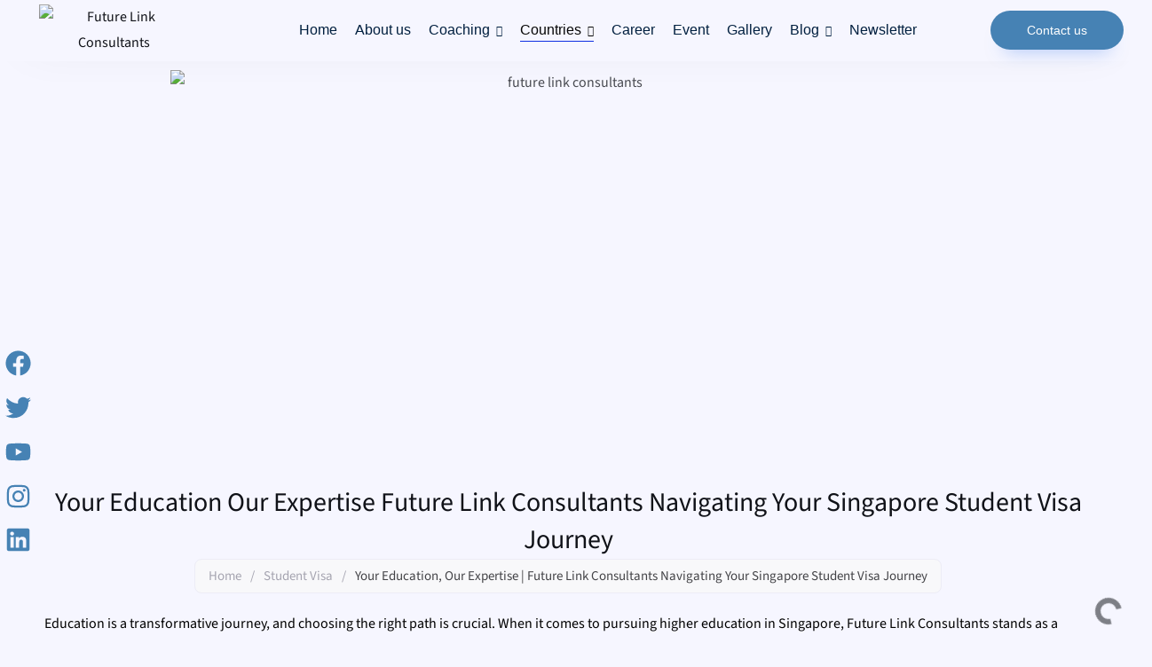

--- FILE ---
content_type: text/html; charset=UTF-8
request_url: https://futurelinkconsultants.com/your-education-our-expertise-future-link-consultants-navigating-your-singapore-student-visa-journey/
body_size: 66652
content:
<!DOCTYPE html>
<html dir="ltr" lang="en-GB" prefix="og: https://ogp.me/ns#">
<head>
<meta charset="UTF-8">
<meta name="viewport" content="width=device-width, initial-scale=1">
	 <link rel="profile" href="https://gmpg.org/xfn/11"> 
	 <title>Singapore Study Visa Consultants | Future Link Consultants</title>
<link rel="preload" href="https://futurelinkconsultants.com/wp-content/astra-local-fonts/source-sans-3/nwpBtKy2OAdR1K-IwhWudF-R9QMylBJAV3Bo8Ky462EK9Cs.woff2" as="font" type="font/woff2" crossorigin>
		<!-- All in One SEO 4.9.3 - aioseo.com -->
	<meta name="description" content="Get expert guidance on your Singapore study visa journey with Future Link Consultants. Trust our experienced team for personalized, seamless solutions to achieve your education goals." />
	<meta name="robots" content="max-image-preview:large" />
	<meta name="author" content="futurelinkconsultants.com"/>
	<link rel="canonical" href="https://futurelinkconsultants.com/your-education-our-expertise-future-link-consultants-navigating-your-singapore-student-visa-journey/" />
	<meta name="generator" content="All in One SEO (AIOSEO) 4.9.3" />
		<meta property="og:locale" content="en_GB" />
		<meta property="og:site_name" content="Future Link Consultants - Study Abroad" />
		<meta property="og:type" content="article" />
		<meta property="og:title" content="Singapore Study Visa Consultants | Future Link Consultants" />
		<meta property="og:description" content="Get expert guidance on your Singapore study visa journey with Future Link Consultants. Trust our experienced team for personalized, seamless solutions to achieve your education goals." />
		<meta property="og:url" content="https://futurelinkconsultants.com/your-education-our-expertise-future-link-consultants-navigating-your-singapore-student-visa-journey/" />
		<meta property="og:image" content="https://futurelinkconsultants.com/wp-content/uploads/2023/11/Logo-1-removebg-preview.png" />
		<meta property="og:image:secure_url" content="https://futurelinkconsultants.com/wp-content/uploads/2023/11/Logo-1-removebg-preview.png" />
		<meta property="article:published_time" content="2023-12-02T08:25:28+00:00" />
		<meta property="article:modified_time" content="2025-05-16T08:21:52+00:00" />
		<meta name="twitter:card" content="summary_large_image" />
		<meta name="twitter:title" content="Singapore Study Visa Consultants | Future Link Consultants" />
		<meta name="twitter:description" content="Get expert guidance on your Singapore study visa journey with Future Link Consultants. Trust our experienced team for personalized, seamless solutions to achieve your education goals." />
		<meta name="twitter:image" content="https://futurelinkconsultants.com/wp-content/uploads/2023/11/Logo-1-removebg-preview.png" />
		<script type="application/ld+json" class="aioseo-schema">
			{"@context":"https:\/\/schema.org","@graph":[{"@type":"BlogPosting","@id":"https:\/\/futurelinkconsultants.com\/your-education-our-expertise-future-link-consultants-navigating-your-singapore-student-visa-journey\/#blogposting","name":"Singapore Study Visa Consultants | Future Link Consultants","headline":"Your Education, Our Expertise | Future Link Consultants Navigating Your Singapore Student Visa Journey","author":{"@id":"https:\/\/futurelinkconsultants.com\/author\/planstudies-in\/#author"},"publisher":{"@id":"https:\/\/futurelinkconsultants.com\/#organization"},"image":{"@type":"ImageObject","url":"https:\/\/futurelinkconsultants.com\/wp-content\/uploads\/2023\/12\/pexels-timo-volz-1842332-scaled.jpg","width":2560,"height":1707,"caption":"future link consultants"},"datePublished":"2023-12-02T08:25:28+00:00","dateModified":"2025-05-16T09:21:52+01:00","inLanguage":"en-GB","mainEntityOfPage":{"@id":"https:\/\/futurelinkconsultants.com\/your-education-our-expertise-future-link-consultants-navigating-your-singapore-student-visa-journey\/#webpage"},"isPartOf":{"@id":"https:\/\/futurelinkconsultants.com\/your-education-our-expertise-future-link-consultants-navigating-your-singapore-student-visa-journey\/#webpage"},"articleSection":"Student Visa"},{"@type":"BreadcrumbList","@id":"https:\/\/futurelinkconsultants.com\/your-education-our-expertise-future-link-consultants-navigating-your-singapore-student-visa-journey\/#breadcrumblist","itemListElement":[{"@type":"ListItem","@id":"https:\/\/futurelinkconsultants.com#listItem","position":1,"name":"Home","item":"https:\/\/futurelinkconsultants.com","nextItem":{"@type":"ListItem","@id":"https:\/\/futurelinkconsultants.com\/category\/countries-selection-study-abroad-futurelinkconsultants\/#listItem","name":"Student Visa"}},{"@type":"ListItem","@id":"https:\/\/futurelinkconsultants.com\/category\/countries-selection-study-abroad-futurelinkconsultants\/#listItem","position":2,"name":"Student Visa","item":"https:\/\/futurelinkconsultants.com\/category\/countries-selection-study-abroad-futurelinkconsultants\/","nextItem":{"@type":"ListItem","@id":"https:\/\/futurelinkconsultants.com\/your-education-our-expertise-future-link-consultants-navigating-your-singapore-student-visa-journey\/#listItem","name":"Your Education, Our Expertise | Future Link Consultants Navigating Your Singapore Student Visa Journey"},"previousItem":{"@type":"ListItem","@id":"https:\/\/futurelinkconsultants.com#listItem","name":"Home"}},{"@type":"ListItem","@id":"https:\/\/futurelinkconsultants.com\/your-education-our-expertise-future-link-consultants-navigating-your-singapore-student-visa-journey\/#listItem","position":3,"name":"Your Education, Our Expertise | Future Link Consultants Navigating Your Singapore Student Visa Journey","previousItem":{"@type":"ListItem","@id":"https:\/\/futurelinkconsultants.com\/category\/countries-selection-study-abroad-futurelinkconsultants\/#listItem","name":"Student Visa"}}]},{"@type":"Organization","@id":"https:\/\/futurelinkconsultants.com\/#organization","name":"futurelinkconsultants.com","description":"Study Abroad","url":"https:\/\/futurelinkconsultants.com\/","logo":{"@type":"ImageObject","url":"https:\/\/futurelinkconsultants.com\/wp-content\/uploads\/2023\/11\/Logo-1-removebg-preview.png","@id":"https:\/\/futurelinkconsultants.com\/your-education-our-expertise-future-link-consultants-navigating-your-singapore-student-visa-journey\/#organizationLogo","width":194,"height":60,"caption":"Future Link Consultants"},"image":{"@id":"https:\/\/futurelinkconsultants.com\/your-education-our-expertise-future-link-consultants-navigating-your-singapore-student-visa-journey\/#organizationLogo"}},{"@type":"Person","@id":"https:\/\/futurelinkconsultants.com\/author\/planstudies-in\/#author","url":"https:\/\/futurelinkconsultants.com\/author\/planstudies-in\/","name":"futurelinkconsultants.com","image":{"@type":"ImageObject","@id":"https:\/\/futurelinkconsultants.com\/your-education-our-expertise-future-link-consultants-navigating-your-singapore-student-visa-journey\/#authorImage","url":"https:\/\/secure.gravatar.com\/avatar\/e08b4fc2d724cf5cf3413064639021839f7de44d72295544f9049cadea2c3767?s=96&d=robohash&r=g","width":96,"height":96,"caption":"futurelinkconsultants.com"}},{"@type":"WebPage","@id":"https:\/\/futurelinkconsultants.com\/your-education-our-expertise-future-link-consultants-navigating-your-singapore-student-visa-journey\/#webpage","url":"https:\/\/futurelinkconsultants.com\/your-education-our-expertise-future-link-consultants-navigating-your-singapore-student-visa-journey\/","name":"Singapore Study Visa Consultants | Future Link Consultants","description":"Get expert guidance on your Singapore study visa journey with Future Link Consultants. Trust our experienced team for personalized, seamless solutions to achieve your education goals.","inLanguage":"en-GB","isPartOf":{"@id":"https:\/\/futurelinkconsultants.com\/#website"},"breadcrumb":{"@id":"https:\/\/futurelinkconsultants.com\/your-education-our-expertise-future-link-consultants-navigating-your-singapore-student-visa-journey\/#breadcrumblist"},"author":{"@id":"https:\/\/futurelinkconsultants.com\/author\/planstudies-in\/#author"},"creator":{"@id":"https:\/\/futurelinkconsultants.com\/author\/planstudies-in\/#author"},"image":{"@type":"ImageObject","url":"https:\/\/futurelinkconsultants.com\/wp-content\/uploads\/2023\/12\/pexels-timo-volz-1842332-scaled.jpg","@id":"https:\/\/futurelinkconsultants.com\/your-education-our-expertise-future-link-consultants-navigating-your-singapore-student-visa-journey\/#mainImage","width":2560,"height":1707,"caption":"future link consultants"},"primaryImageOfPage":{"@id":"https:\/\/futurelinkconsultants.com\/your-education-our-expertise-future-link-consultants-navigating-your-singapore-student-visa-journey\/#mainImage"},"datePublished":"2023-12-02T08:25:28+00:00","dateModified":"2025-05-16T09:21:52+01:00"},{"@type":"WebSite","@id":"https:\/\/futurelinkconsultants.com\/#website","url":"https:\/\/futurelinkconsultants.com\/","name":"futurelinkconsultants.com","description":"Study Abroad","inLanguage":"en-GB","publisher":{"@id":"https:\/\/futurelinkconsultants.com\/#organization"}}]}
		</script>
		<!-- All in One SEO -->

<link rel='dns-prefetch' href='//app.convertful.com' />
<link rel='dns-prefetch' href='//www.googletagmanager.com' />
<link rel="alternate" type="application/rss+xml" title="Future Link Consultants &raquo; Feed" href="https://futurelinkconsultants.com/feed/" />
<link rel="alternate" type="application/rss+xml" title="Future Link Consultants &raquo; Comments Feed" href="https://futurelinkconsultants.com/comments/feed/" />
<link rel="alternate" type="application/rss+xml" title="Future Link Consultants &raquo; Your Education, Our Expertise | Future Link Consultants Navigating Your Singapore Student Visa Journey Comments Feed" href="https://futurelinkconsultants.com/your-education-our-expertise-future-link-consultants-navigating-your-singapore-student-visa-journey/feed/" />
<link rel="alternate" title="oEmbed (JSON)" type="application/json+oembed" href="https://futurelinkconsultants.com/wp-json/oembed/1.0/embed?url=https%3A%2F%2Ffuturelinkconsultants.com%2Fyour-education-our-expertise-future-link-consultants-navigating-your-singapore-student-visa-journey%2F" />
<link rel="alternate" title="oEmbed (XML)" type="text/xml+oembed" href="https://futurelinkconsultants.com/wp-json/oembed/1.0/embed?url=https%3A%2F%2Ffuturelinkconsultants.com%2Fyour-education-our-expertise-future-link-consultants-navigating-your-singapore-student-visa-journey%2F&#038;format=xml" />
		<!-- This site uses the Google Analytics by MonsterInsights plugin v9.11.1 - Using Analytics tracking - https://www.monsterinsights.com/ -->
							<script src="//www.googletagmanager.com/gtag/js?id=G-789R05WRLD"  data-cfasync="false" data-wpfc-render="false" async></script>
			<script data-cfasync="false" data-wpfc-render="false">
				var mi_version = '9.11.1';
				var mi_track_user = true;
				var mi_no_track_reason = '';
								var MonsterInsightsDefaultLocations = {"page_location":"https:\/\/futurelinkconsultants.com\/your-education-our-expertise-future-link-consultants-navigating-your-singapore-student-visa-journey\/"};
								if ( typeof MonsterInsightsPrivacyGuardFilter === 'function' ) {
					var MonsterInsightsLocations = (typeof MonsterInsightsExcludeQuery === 'object') ? MonsterInsightsPrivacyGuardFilter( MonsterInsightsExcludeQuery ) : MonsterInsightsPrivacyGuardFilter( MonsterInsightsDefaultLocations );
				} else {
					var MonsterInsightsLocations = (typeof MonsterInsightsExcludeQuery === 'object') ? MonsterInsightsExcludeQuery : MonsterInsightsDefaultLocations;
				}

								var disableStrs = [
										'ga-disable-G-789R05WRLD',
									];

				/* Function to detect opted out users */
				function __gtagTrackerIsOptedOut() {
					for (var index = 0; index < disableStrs.length; index++) {
						if (document.cookie.indexOf(disableStrs[index] + '=true') > -1) {
							return true;
						}
					}

					return false;
				}

				/* Disable tracking if the opt-out cookie exists. */
				if (__gtagTrackerIsOptedOut()) {
					for (var index = 0; index < disableStrs.length; index++) {
						window[disableStrs[index]] = true;
					}
				}

				/* Opt-out function */
				function __gtagTrackerOptout() {
					for (var index = 0; index < disableStrs.length; index++) {
						document.cookie = disableStrs[index] + '=true; expires=Thu, 31 Dec 2099 23:59:59 UTC; path=/';
						window[disableStrs[index]] = true;
					}
				}

				if ('undefined' === typeof gaOptout) {
					function gaOptout() {
						__gtagTrackerOptout();
					}
				}
								window.dataLayer = window.dataLayer || [];

				window.MonsterInsightsDualTracker = {
					helpers: {},
					trackers: {},
				};
				if (mi_track_user) {
					function __gtagDataLayer() {
						dataLayer.push(arguments);
					}

					function __gtagTracker(type, name, parameters) {
						if (!parameters) {
							parameters = {};
						}

						if (parameters.send_to) {
							__gtagDataLayer.apply(null, arguments);
							return;
						}

						if (type === 'event') {
														parameters.send_to = monsterinsights_frontend.v4_id;
							var hookName = name;
							if (typeof parameters['event_category'] !== 'undefined') {
								hookName = parameters['event_category'] + ':' + name;
							}

							if (typeof MonsterInsightsDualTracker.trackers[hookName] !== 'undefined') {
								MonsterInsightsDualTracker.trackers[hookName](parameters);
							} else {
								__gtagDataLayer('event', name, parameters);
							}
							
						} else {
							__gtagDataLayer.apply(null, arguments);
						}
					}

					__gtagTracker('js', new Date());
					__gtagTracker('set', {
						'developer_id.dZGIzZG': true,
											});
					if ( MonsterInsightsLocations.page_location ) {
						__gtagTracker('set', MonsterInsightsLocations);
					}
										__gtagTracker('config', 'G-789R05WRLD', {"forceSSL":"true","link_attribution":"true"} );
										window.gtag = __gtagTracker;										(function () {
						/* https://developers.google.com/analytics/devguides/collection/analyticsjs/ */
						/* ga and __gaTracker compatibility shim. */
						var noopfn = function () {
							return null;
						};
						var newtracker = function () {
							return new Tracker();
						};
						var Tracker = function () {
							return null;
						};
						var p = Tracker.prototype;
						p.get = noopfn;
						p.set = noopfn;
						p.send = function () {
							var args = Array.prototype.slice.call(arguments);
							args.unshift('send');
							__gaTracker.apply(null, args);
						};
						var __gaTracker = function () {
							var len = arguments.length;
							if (len === 0) {
								return;
							}
							var f = arguments[len - 1];
							if (typeof f !== 'object' || f === null || typeof f.hitCallback !== 'function') {
								if ('send' === arguments[0]) {
									var hitConverted, hitObject = false, action;
									if ('event' === arguments[1]) {
										if ('undefined' !== typeof arguments[3]) {
											hitObject = {
												'eventAction': arguments[3],
												'eventCategory': arguments[2],
												'eventLabel': arguments[4],
												'value': arguments[5] ? arguments[5] : 1,
											}
										}
									}
									if ('pageview' === arguments[1]) {
										if ('undefined' !== typeof arguments[2]) {
											hitObject = {
												'eventAction': 'page_view',
												'page_path': arguments[2],
											}
										}
									}
									if (typeof arguments[2] === 'object') {
										hitObject = arguments[2];
									}
									if (typeof arguments[5] === 'object') {
										Object.assign(hitObject, arguments[5]);
									}
									if ('undefined' !== typeof arguments[1].hitType) {
										hitObject = arguments[1];
										if ('pageview' === hitObject.hitType) {
											hitObject.eventAction = 'page_view';
										}
									}
									if (hitObject) {
										action = 'timing' === arguments[1].hitType ? 'timing_complete' : hitObject.eventAction;
										hitConverted = mapArgs(hitObject);
										__gtagTracker('event', action, hitConverted);
									}
								}
								return;
							}

							function mapArgs(args) {
								var arg, hit = {};
								var gaMap = {
									'eventCategory': 'event_category',
									'eventAction': 'event_action',
									'eventLabel': 'event_label',
									'eventValue': 'event_value',
									'nonInteraction': 'non_interaction',
									'timingCategory': 'event_category',
									'timingVar': 'name',
									'timingValue': 'value',
									'timingLabel': 'event_label',
									'page': 'page_path',
									'location': 'page_location',
									'title': 'page_title',
									'referrer' : 'page_referrer',
								};
								for (arg in args) {
																		if (!(!args.hasOwnProperty(arg) || !gaMap.hasOwnProperty(arg))) {
										hit[gaMap[arg]] = args[arg];
									} else {
										hit[arg] = args[arg];
									}
								}
								return hit;
							}

							try {
								f.hitCallback();
							} catch (ex) {
							}
						};
						__gaTracker.create = newtracker;
						__gaTracker.getByName = newtracker;
						__gaTracker.getAll = function () {
							return [];
						};
						__gaTracker.remove = noopfn;
						__gaTracker.loaded = true;
						window['__gaTracker'] = __gaTracker;
					})();
									} else {
										console.log("");
					(function () {
						function __gtagTracker() {
							return null;
						}

						window['__gtagTracker'] = __gtagTracker;
						window['gtag'] = __gtagTracker;
					})();
									}
			</script>
							<!-- / Google Analytics by MonsterInsights -->
		<style id='wp-img-auto-sizes-contain-inline-css'>
img:is([sizes=auto i],[sizes^="auto," i]){contain-intrinsic-size:3000px 1500px}
/*# sourceURL=wp-img-auto-sizes-contain-inline-css */
</style>
<link rel='stylesheet' id='astra-theme-css-css' href='https://futurelinkconsultants.com/wp-content/themes/astra/assets/css/minified/main.min.css?ver=4.7.3' media='all' />
<style id='astra-theme-css-inline-css'>
:root{--ast-post-nav-space:0;--ast-container-default-xlg-padding:3em;--ast-container-default-lg-padding:3em;--ast-container-default-slg-padding:2em;--ast-container-default-md-padding:3em;--ast-container-default-sm-padding:3em;--ast-container-default-xs-padding:2.4em;--ast-container-default-xxs-padding:1.8em;--ast-code-block-background:#EEEEEE;--ast-comment-inputs-background:#FAFAFA;--ast-normal-container-width:1200px;--ast-narrow-container-width:750px;--ast-blog-title-font-weight:normal;--ast-blog-meta-weight:inherit;}html{font-size:100%;}a{color:var(--ast-global-color-2);}a:hover,a:focus{color:var(--ast-global-color-0);}body,button,input,select,textarea,.ast-button,.ast-custom-button{font-family:'Source Sans 3',sans-serif;font-weight:400;font-size:16px;font-size:1rem;}blockquote{color:var(--ast-global-color-3);}p,.entry-content p{margin-bottom:1em;}h1,.entry-content h1,h2,.entry-content h2,h3,.entry-content h3,h4,.entry-content h4,h5,.entry-content h5,h6,.entry-content h6,.site-title,.site-title a{font-family:'Source Sans 3',sans-serif;}.site-title{font-size:35px;font-size:2.1875rem;display:none;}header .custom-logo-link img{max-width:193px;}.astra-logo-svg{width:193px;}.site-header .site-description{font-size:15px;font-size:0.9375rem;display:none;}.entry-title{font-size:30px;font-size:1.875rem;}.archive .ast-article-post .ast-article-inner,.blog .ast-article-post .ast-article-inner,.archive .ast-article-post .ast-article-inner:hover,.blog .ast-article-post .ast-article-inner:hover{overflow:hidden;}h1,.entry-content h1{font-size:48px;font-size:3rem;font-family:'Source Sans 3',sans-serif;line-height:1.4em;}h2,.entry-content h2{font-size:38px;font-size:2.375rem;font-family:'Source Sans 3',sans-serif;line-height:1.3em;}h3,.entry-content h3{font-size:30px;font-size:1.875rem;font-family:'Source Sans 3',sans-serif;line-height:1.3em;}h4,.entry-content h4{font-size:24px;font-size:1.5rem;line-height:1.2em;font-family:'Source Sans 3',sans-serif;}h5,.entry-content h5{font-size:21px;font-size:1.3125rem;line-height:1.2em;font-family:'Source Sans 3',sans-serif;}h6,.entry-content h6{font-size:17px;font-size:1.0625rem;line-height:1.25em;font-family:'Source Sans 3',sans-serif;}::selection{background-color:var(--ast-global-color-2);color:#ffffff;}body,h1,.entry-title a,.entry-content h1,h2,.entry-content h2,h3,.entry-content h3,h4,.entry-content h4,h5,.entry-content h5,h6,.entry-content h6{color:var(--ast-global-color-3);}.tagcloud a:hover,.tagcloud a:focus,.tagcloud a.current-item{color:#ffffff;border-color:var(--ast-global-color-2);background-color:var(--ast-global-color-2);}input:focus,input[type="text"]:focus,input[type="email"]:focus,input[type="url"]:focus,input[type="password"]:focus,input[type="reset"]:focus,input[type="search"]:focus,textarea:focus{border-color:var(--ast-global-color-2);}input[type="radio"]:checked,input[type=reset],input[type="checkbox"]:checked,input[type="checkbox"]:hover:checked,input[type="checkbox"]:focus:checked,input[type=range]::-webkit-slider-thumb{border-color:var(--ast-global-color-2);background-color:var(--ast-global-color-2);box-shadow:none;}.site-footer a:hover + .post-count,.site-footer a:focus + .post-count{background:var(--ast-global-color-2);border-color:var(--ast-global-color-2);}.single .nav-links .nav-previous,.single .nav-links .nav-next{color:var(--ast-global-color-2);}.entry-meta,.entry-meta *{line-height:1.45;color:var(--ast-global-color-2);}.entry-meta a:not(.ast-button):hover,.entry-meta a:not(.ast-button):hover *,.entry-meta a:not(.ast-button):focus,.entry-meta a:not(.ast-button):focus *,.page-links > .page-link,.page-links .page-link:hover,.post-navigation a:hover{color:var(--ast-global-color-0);}#cat option,.secondary .calendar_wrap thead a,.secondary .calendar_wrap thead a:visited{color:var(--ast-global-color-2);}.secondary .calendar_wrap #today,.ast-progress-val span{background:var(--ast-global-color-2);}.secondary a:hover + .post-count,.secondary a:focus + .post-count{background:var(--ast-global-color-2);border-color:var(--ast-global-color-2);}.calendar_wrap #today > a{color:#ffffff;}.page-links .page-link,.single .post-navigation a{color:var(--ast-global-color-2);}.ast-search-menu-icon .search-form button.search-submit{padding:0 4px;}.ast-search-menu-icon form.search-form{padding-right:0;}.ast-search-menu-icon.slide-search input.search-field{width:0;}.ast-header-search .ast-search-menu-icon.ast-dropdown-active .search-form,.ast-header-search .ast-search-menu-icon.ast-dropdown-active .search-field:focus{transition:all 0.2s;}.search-form input.search-field:focus{outline:none;}.ast-archive-title{color:var(--ast-global-color-2);}.widget-title,.widget .wp-block-heading{font-size:22px;font-size:1.375rem;color:var(--ast-global-color-2);}#secondary,#secondary button,#secondary input,#secondary select,#secondary textarea{font-size:16px;font-size:1rem;}.ast-search-menu-icon.slide-search a:focus-visible:focus-visible,.astra-search-icon:focus-visible,#close:focus-visible,a:focus-visible,.ast-menu-toggle:focus-visible,.site .skip-link:focus-visible,.wp-block-loginout input:focus-visible,.wp-block-search.wp-block-search__button-inside .wp-block-search__inside-wrapper,.ast-header-navigation-arrow:focus-visible,.woocommerce .wc-proceed-to-checkout > .checkout-button:focus-visible,.woocommerce .woocommerce-MyAccount-navigation ul li a:focus-visible,.ast-orders-table__row .ast-orders-table__cell:focus-visible,.woocommerce .woocommerce-order-details .order-again > .button:focus-visible,.woocommerce .woocommerce-message a.button.wc-forward:focus-visible,.woocommerce #minus_qty:focus-visible,.woocommerce #plus_qty:focus-visible,a#ast-apply-coupon:focus-visible,.woocommerce .woocommerce-info a:focus-visible,.woocommerce .astra-shop-summary-wrap a:focus-visible,.woocommerce a.wc-forward:focus-visible,#ast-apply-coupon:focus-visible,.woocommerce-js .woocommerce-mini-cart-item a.remove:focus-visible,#close:focus-visible,.button.search-submit:focus-visible,#search_submit:focus,.normal-search:focus-visible,.ast-header-account-wrap:focus-visible{outline-style:dotted;outline-color:inherit;outline-width:thin;}input:focus,input[type="text"]:focus,input[type="email"]:focus,input[type="url"]:focus,input[type="password"]:focus,input[type="reset"]:focus,input[type="search"]:focus,input[type="number"]:focus,textarea:focus,.wp-block-search__input:focus,[data-section="section-header-mobile-trigger"] .ast-button-wrap .ast-mobile-menu-trigger-minimal:focus,.ast-mobile-popup-drawer.active .menu-toggle-close:focus,.woocommerce-ordering select.orderby:focus,#ast-scroll-top:focus,#coupon_code:focus,.woocommerce-page #comment:focus,.woocommerce #reviews #respond input#submit:focus,.woocommerce a.add_to_cart_button:focus,.woocommerce .button.single_add_to_cart_button:focus,.woocommerce .woocommerce-cart-form button:focus,.woocommerce .woocommerce-cart-form__cart-item .quantity .qty:focus,.woocommerce .woocommerce-billing-fields .woocommerce-billing-fields__field-wrapper .woocommerce-input-wrapper > .input-text:focus,.woocommerce #order_comments:focus,.woocommerce #place_order:focus,.woocommerce .woocommerce-address-fields .woocommerce-address-fields__field-wrapper .woocommerce-input-wrapper > .input-text:focus,.woocommerce .woocommerce-MyAccount-content form button:focus,.woocommerce .woocommerce-MyAccount-content .woocommerce-EditAccountForm .woocommerce-form-row .woocommerce-Input.input-text:focus,.woocommerce .ast-woocommerce-container .woocommerce-pagination ul.page-numbers li a:focus,body #content .woocommerce form .form-row .select2-container--default .select2-selection--single:focus,#ast-coupon-code:focus,.woocommerce.woocommerce-js .quantity input[type=number]:focus,.woocommerce-js .woocommerce-mini-cart-item .quantity input[type=number]:focus,.woocommerce p#ast-coupon-trigger:focus{border-style:dotted;border-color:inherit;border-width:thin;}input{outline:none;}.ast-logo-title-inline .site-logo-img{padding-right:1em;}.site-logo-img img{ transition:all 0.2s linear;}body .ast-oembed-container *{position:absolute;top:0;width:100%;height:100%;left:0;}body .wp-block-embed-pocket-casts .ast-oembed-container *{position:unset;}.ast-single-post-featured-section + article {margin-top: 2em;}.site-content .ast-single-post-featured-section img {width: 100%;overflow: hidden;object-fit: cover;}.site > .ast-single-related-posts-container {margin-top: 0;}@media (min-width: 922px) {.ast-desktop .ast-container--narrow {max-width: var(--ast-narrow-container-width);margin: 0 auto;}}#secondary {margin: 4em 0 2.5em;word-break: break-word;line-height: 2;}#secondary li {margin-bottom: 0.75em;}#secondary li:last-child {margin-bottom: 0;}@media (max-width: 768px) {.js_active .ast-plain-container.ast-single-post #secondary {margin-top: 1.5em;}}.ast-separate-container.ast-two-container #secondary .widget {background-color: #fff;padding: 2em;margin-bottom: 2em;}@media (min-width: 993px) {.ast-left-sidebar #secondary {padding-right: 60px;}.ast-right-sidebar #secondary {padding-left: 60px;}}@media (max-width: 993px) {.ast-right-sidebar #secondary {padding-left: 30px;}.ast-left-sidebar #secondary {padding-right: 30px;}}@media (min-width: 993px) {.ast-page-builder-template.ast-left-sidebar #secondary {padding-left: 60px;}.ast-page-builder-template.ast-right-sidebar #secondary {padding-right: 60px;}}@media (max-width: 993px) {.ast-page-builder-template.ast-right-sidebar #secondary {padding-right: 30px;}.ast-page-builder-template.ast-left-sidebar #secondary {padding-left: 30px;}}@media (min-width:922px){.ast-sticky-sidebar .sidebar-main{top:50px;position:sticky;overflow-y:auto;}}@media (min-width:922px){.ast-sticky-sidebar .sidebar-main{position:-webkit-sticky;}}@media (max-width:921.9px){#ast-desktop-header{display:none;}}@media (min-width:922px){#ast-mobile-header{display:none;}}.ast-site-header-cart .cart-container,.ast-edd-site-header-cart .ast-edd-cart-container {transition: all 0.2s linear;}.ast-site-header-cart .ast-woo-header-cart-info-wrap,.ast-edd-site-header-cart .ast-edd-header-cart-info-wrap {padding: 0 6px 0 2px;font-weight: 600;line-height: 2.7;display: inline-block;}.ast-site-header-cart i.astra-icon {font-size: 20px;font-size: 1.3em;font-style: normal;font-weight: normal;position: relative;padding: 0 2px;}.ast-site-header-cart i.astra-icon.no-cart-total:after,.ast-header-break-point.ast-header-custom-item-outside .ast-edd-header-cart-info-wrap,.ast-header-break-point.ast-header-custom-item-outside .ast-woo-header-cart-info-wrap {display: none;}.ast-site-header-cart.ast-menu-cart-fill i.astra-icon,.ast-edd-site-header-cart.ast-edd-menu-cart-fill span.astra-icon {font-size: 1.1em;}.astra-cart-drawer {position: fixed;display: block;visibility: hidden;overflow: auto;-webkit-overflow-scrolling: touch;z-index: 10000;background-color: var(--ast-global-color-5);transform: translate3d(0,0,0);opacity: 0;will-change: transform;transition: 0.25s ease;}.woocommerce-mini-cart {position: relative;}.woocommerce-mini-cart::before {content: "";transition: .3s;}.woocommerce-mini-cart.ajax-mini-cart-qty-loading::before {position: absolute;top: 0;left: 0;right: 0;width: 100%;height: 100%;z-index: 5;background-color: var(--ast-global-color-5);opacity: .5;}.astra-cart-drawer {width: 460px;height: 100%;left: 100%;top: 0px;opacity: 1;transform: translate3d(0%,0,0);}.astra-cart-drawer .astra-cart-drawer-header {position: absolute;width: 100%;text-align: left;text-transform: inherit;font-weight: 500;border-bottom: 1px solid var(--ast-border-color);padding: 1.34em;line-height: 1;z-index: 1;max-height: 3.5em;}.astra-cart-drawer .astra-cart-drawer-header .astra-cart-drawer-title {color: var(--ast-global-color-2);}.astra-cart-drawer .astra-cart-drawer-close .ast-close-svg {width: 22px;height: 22px;}.astra-cart-drawer .astra-cart-drawer-content,.astra-cart-drawer .astra-cart-drawer-content .widget_shopping_cart,.astra-cart-drawer .astra-cart-drawer-content .widget_shopping_cart_content {height: 100%;}.astra-cart-drawer .astra-cart-drawer-content {padding-top: 3.5em;}.astra-cart-drawer .ast-mini-cart-price-wrap .multiply-symbol{padding: 0 0.5em;}.astra-cart-drawer .astra-cart-drawer-content .woocommerce-mini-cart-item .ast-mini-cart-price-wrap {float: right;margin-top: 0.5em;max-width: 50%;}.astra-cart-drawer .astra-cart-drawer-content .woocommerce-mini-cart-item .variation {margin-top: 0.5em;margin-bottom: 0.5em;}.astra-cart-drawer .astra-cart-drawer-content .woocommerce-mini-cart-item .variation dt {font-weight: 500;}.astra-cart-drawer .astra-cart-drawer-content .widget_shopping_cart_content {display: flex;flex-direction: column;overflow: hidden;}.astra-cart-drawer .astra-cart-drawer-content .widget_shopping_cart_content ul li {min-height: 60px;}.woocommerce-js .astra-cart-drawer .astra-cart-drawer-content .woocommerce-mini-cart__total {display: flex;justify-content: space-between;padding: 0.7em 1.34em;margin-bottom: 0;}.woocommerce-js .astra-cart-drawer .astra-cart-drawer-content .woocommerce-mini-cart__total strong,.woocommerce-js .astra-cart-drawer .astra-cart-drawer-content .woocommerce-mini-cart__total .amount {width: 50%;}.astra-cart-drawer .astra-cart-drawer-content .woocommerce-mini-cart {padding: 1.3em;flex: 1;overflow: auto;}.astra-cart-drawer .astra-cart-drawer-content .woocommerce-mini-cart a.remove {width: 20px;height: 20px;line-height: 16px;}.astra-cart-drawer .astra-cart-drawer-content .woocommerce-mini-cart__total {padding: 1em 1.5em;margin: 0;text-align: center;}.astra-cart-drawer .astra-cart-drawer-content .woocommerce-mini-cart__buttons {padding: 1.34em;text-align: center;margin-bottom: 0;}.astra-cart-drawer .astra-cart-drawer-content .woocommerce-mini-cart__buttons .button.checkout {margin-right: 0;}.astra-cart-drawer .astra-cart-drawer-content .woocommerce-mini-cart__buttons a{width: 100%;}.woocommerce-js .astra-cart-drawer .astra-cart-drawer-content .woocommerce-mini-cart__buttons a:nth-last-child(1) {margin-bottom: 0;}.astra-cart-drawer .astra-cart-drawer-content .edd-cart-item {padding: .5em 2.6em .5em 1.5em;}.astra-cart-drawer .astra-cart-drawer-content .edd-cart-item .edd-remove-from-cart::after {width: 20px;height: 20px;line-height: 16px;}.astra-cart-drawer .astra-cart-drawer-content .edd-cart-number-of-items {padding: 1em 1.5em 1em 1.5em;margin-bottom: 0;text-align: center;}.astra-cart-drawer .astra-cart-drawer-content .edd_total {padding: .5em 1.5em;margin: 0;text-align: center;}.astra-cart-drawer .astra-cart-drawer-content .cart_item.edd_checkout {padding: 1em 1.5em 0;text-align: center;margin-top: 0;}.astra-cart-drawer .widget_shopping_cart_content > .woocommerce-mini-cart__empty-message {display: none;}.astra-cart-drawer .woocommerce-mini-cart__empty-message,.astra-cart-drawer .cart_item.empty {text-align: center;margin-top: 10px;}body.admin-bar .astra-cart-drawer {padding-top: 32px;}@media (max-width: 782px) {body.admin-bar .astra-cart-drawer {padding-top: 46px;}}.ast-mobile-cart-active body.ast-hfb-header {overflow: hidden;}.ast-mobile-cart-active .astra-mobile-cart-overlay {opacity: 1;cursor: pointer;visibility: visible;z-index: 999;}.ast-mini-cart-empty-wrap {display: flex;flex-wrap: wrap;height: 100%;align-items: flex-end;}.ast-mini-cart-empty-wrap > * {width: 100%;}.astra-cart-drawer-content .ast-mini-cart-empty {height: 100%;display: flex;flex-direction: column;justify-content: space-between;text-align: center;}.astra-cart-drawer-content .ast-mini-cart-empty .ast-mini-cart-message {display: flex;align-items: center;justify-content: center;height: 100%;padding: 1.34em;}@media (min-width: 546px) {.astra-cart-drawer .astra-cart-drawer-content.ast-large-view .woocommerce-mini-cart__buttons {display: flex;}.woocommerce-js .astra-cart-drawer .astra-cart-drawer-content.ast-large-view .woocommerce-mini-cart__buttons a,.woocommerce-js .astra-cart-drawer .astra-cart-drawer-content.ast-large-view .woocommerce-mini-cart__buttons a.checkout {margin-top: 0;margin-bottom: 0;}}.ast-site-header-cart .cart-container:focus-visible {display: inline-block;}.ast-site-header-cart i.astra-icon:after {content: attr(data-cart-total);position: absolute;font-family: 'Source Sans 3',sans-serif;font-style: normal;top: -10px;right: -12px;font-weight: bold;box-shadow: 1px 1px 3px 0px rgba(0,0,0,0.3);font-size: 11px;padding-left: 0px;padding-right: 2px;line-height: 17px;letter-spacing: -.5px;height: 18px;min-width: 18px;border-radius: 99px;text-align: center;z-index: 3;}li.woocommerce-custom-menu-item .ast-site-header-cart i.astra-icon:after,li.edd-custom-menu-item .ast-edd-site-header-cart span.astra-icon:after {padding-left: 2px;}.astra-cart-drawer .astra-cart-drawer-close {position: absolute;top: 0.5em;right: 0;border: none;margin: 0;padding: .6em 1em .4em;color: var(--ast-global-color-2);background-color: transparent;}.astra-mobile-cart-overlay {background-color: rgba(0,0,0,0.4);position: fixed;top: 0;right: 0;bottom: 0;left: 0;visibility: hidden;opacity: 0;transition: opacity 0.2s ease-in-out;}.astra-cart-drawer .astra-cart-drawer-content .edd-cart-item .edd-remove-from-cart {right: 1.2em;}.ast-header-break-point.ast-woocommerce-cart-menu.ast-hfb-header .ast-cart-menu-wrap,.ast-header-break-point.ast-hfb-header .ast-cart-menu-wrap,.ast-header-break-point .ast-edd-site-header-cart-wrap .ast-edd-cart-menu-wrap {width: auto;height: 2em;font-size: 1.4em;line-height: 2;vertical-align: middle;text-align: right;}.woocommerce-js .astra-cart-drawer .astra-cart-drawer-content .woocommerce-mini-cart__buttons .button:not(.checkout):not(.ast-continue-shopping) {margin-right: 10px;}.woocommerce-js .astra-cart-drawer .astra-cart-drawer-content .woocommerce-mini-cart__buttons .button:not(.checkout):not(.ast-continue-shopping),.ast-site-header-cart .widget_shopping_cart .buttons .button:not(.checkout),.ast-site-header-cart .ast-site-header-cart-data .ast-mini-cart-empty .woocommerce-mini-cart__buttons a.button {background-color: transparent;border-style: solid;border-width: 1px;border-color: var(--ast-global-color-2);color: var(--ast-global-color-2);}.woocommerce-js .astra-cart-drawer .astra-cart-drawer-content .woocommerce-mini-cart__buttons .button:not(.checkout):not(.ast-continue-shopping):hover,.ast-site-header-cart .widget_shopping_cart .buttons .button:not(.checkout):hover {border-color: var(--ast-global-color-1);color: var(--ast-global-color-1);}.woocommerce-js .astra-cart-drawer .astra-cart-drawer-content .woocommerce-mini-cart__buttons a.checkout {margin-left: 0;margin-top: 10px;border-style: solid;border-width: 2px;border-color: var(--ast-global-color-2);}.woocommerce-js .astra-cart-drawer .astra-cart-drawer-content .woocommerce-mini-cart__buttons a.checkout:hover {border-color: var(--ast-global-color-1);}.woocommerce-js .astra-cart-drawer .astra-cart-drawer-content .woocommerce-mini-cart__total strong{padding-right: .5em;text-align: left;font-weight: 500;}.woocommerce-js .astra-cart-drawer .astra-cart-drawer-content .woocommerce-mini-cart__total .amount{text-align: right;}.astra-cart-drawer.active {transform: translate3d(-100%,0,0);visibility: visible;}.ast-site-header-cart.ast-menu-cart-outline .ast-cart-menu-wrap,.ast-site-header-cart.ast-menu-cart-fill .ast-cart-menu-wrap,.ast-edd-site-header-cart.ast-edd-menu-cart-outline .ast-edd-cart-menu-wrap,.ast-edd-site-header-cart.ast-edd-menu-cart-fill .ast-edd-cart-menu-wrap {line-height: 1.8;}@media (max-width:921px){.astra-cart-drawer.active{width:80%;}}@media (max-width:544px){.astra-cart-drawer.active{width:100%;}}@media( max-width: 420px ) {.single .nav-links .nav-previous,.single .nav-links .nav-next {width: 100%;text-align: center;}}.wp-block-buttons.aligncenter{justify-content:center;}@media (max-width:921px){.ast-theme-transparent-header #primary,.ast-theme-transparent-header #secondary{padding:0;}}@media (max-width:921px){.ast-plain-container.ast-no-sidebar #primary{padding:0;}}.ast-plain-container.ast-no-sidebar #primary{margin-top:0;margin-bottom:0;}@media (min-width:1200px){.ast-plain-container.ast-no-sidebar #primary{margin-top:60px;margin-bottom:60px;}}.wp-block-button.is-style-outline .wp-block-button__link{border-color:var(--ast-global-color-2);border-top-width:0px;border-right-width:0px;border-bottom-width:0px;border-left-width:0px;}div.wp-block-button.is-style-outline > .wp-block-button__link:not(.has-text-color),div.wp-block-button.wp-block-button__link.is-style-outline:not(.has-text-color){color:var(--ast-global-color-2);}.wp-block-button.is-style-outline .wp-block-button__link:hover,.wp-block-buttons .wp-block-button.is-style-outline .wp-block-button__link:focus,.wp-block-buttons .wp-block-button.is-style-outline > .wp-block-button__link:not(.has-text-color):hover,.wp-block-buttons .wp-block-button.wp-block-button__link.is-style-outline:not(.has-text-color):hover{color:#ffffff;background-color:#7f92f7;border-color:var(--ast-global-color-1);}.post-page-numbers.current .page-link,.ast-pagination .page-numbers.current{color:#ffffff;border-color:var(--ast-global-color-2);background-color:var(--ast-global-color-2);}.wp-block-button.is-style-outline .wp-block-button__link{border-top-width:0px;border-right-width:0px;border-bottom-width:0px;border-left-width:0px;}.wp-block-button.is-style-outline .wp-block-button__link.wp-element-button,.ast-outline-button{border-color:var(--ast-global-color-2);font-family:inherit;font-weight:500;font-size:16px;font-size:1rem;line-height:1em;border-top-left-radius:8px;border-top-right-radius:8px;border-bottom-right-radius:8px;border-bottom-left-radius:8px;}.wp-block-buttons .wp-block-button.is-style-outline > .wp-block-button__link:not(.has-text-color),.wp-block-buttons .wp-block-button.wp-block-button__link.is-style-outline:not(.has-text-color),.ast-outline-button{color:var(--ast-global-color-2);}.wp-block-button.is-style-outline .wp-block-button__link:hover,.wp-block-buttons .wp-block-button.is-style-outline .wp-block-button__link:focus,.wp-block-buttons .wp-block-button.is-style-outline > .wp-block-button__link:not(.has-text-color):hover,.wp-block-buttons .wp-block-button.wp-block-button__link.is-style-outline:not(.has-text-color):hover,.ast-outline-button:hover,.ast-outline-button:focus,.wp-block-uagb-buttons-child .uagb-buttons-repeater.ast-outline-button:hover,.wp-block-uagb-buttons-child .uagb-buttons-repeater.ast-outline-button:focus{color:#ffffff;background-color:#65cb4e;border-color:var(--ast-global-color-1);}.wp-block-button .wp-block-button__link.wp-element-button.is-style-outline:not(.has-background),.wp-block-button.is-style-outline>.wp-block-button__link.wp-element-button:not(.has-background),.ast-outline-button{background-color:var(--ast-global-color-2);}@media (max-width:921px){.wp-block-button.is-style-outline .wp-block-button__link.wp-element-button,.ast-outline-button{font-size:15px;font-size:0.9375rem;}}@media (max-width:544px){.wp-block-button.is-style-outline .wp-block-button__link.wp-element-button,.ast-outline-button{font-size:14px;font-size:0.875rem;}}.entry-content[ast-blocks-layout] > figure{margin-bottom:1em;}h1.widget-title{font-weight:inherit;}h2.widget-title{font-weight:inherit;}h3.widget-title{font-weight:inherit;}#page{display:flex;flex-direction:column;min-height:100vh;}.ast-404-layout-1 h1.page-title{color:var(--ast-global-color-2);}.single .post-navigation a{line-height:1em;height:inherit;}.error-404 .page-sub-title{font-size:1.5rem;font-weight:inherit;}.search .site-content .content-area .search-form{margin-bottom:0;}#page .site-content{flex-grow:1;}.widget{margin-bottom:1.25em;}#secondary li{line-height:1.5em;}#secondary .wp-block-group h2{margin-bottom:0.7em;}#secondary h2{font-size:1.7rem;}.ast-separate-container .ast-article-post,.ast-separate-container .ast-article-single,.ast-separate-container .comment-respond{padding:3em;}.ast-separate-container .ast-article-single .ast-article-single{padding:0;}.ast-article-single .wp-block-post-template-is-layout-grid{padding-left:0;}.ast-separate-container .comments-title,.ast-narrow-container .comments-title{padding:1.5em 2em;}.ast-page-builder-template .comment-form-textarea,.ast-comment-formwrap .ast-grid-common-col{padding:0;}.ast-comment-formwrap{padding:0;display:inline-flex;column-gap:20px;width:100%;margin-left:0;margin-right:0;}.comments-area textarea#comment:focus,.comments-area textarea#comment:active,.comments-area .ast-comment-formwrap input[type="text"]:focus,.comments-area .ast-comment-formwrap input[type="text"]:active {box-shadow:none;outline:none;}.archive.ast-page-builder-template .entry-header{margin-top:2em;}.ast-page-builder-template .ast-comment-formwrap{width:100%;}.entry-title{margin-bottom:0.5em;}.ast-archive-description p{font-size:inherit;font-weight:inherit;line-height:inherit;}.ast-separate-container .ast-comment-list li.depth-1,.hentry{margin-bottom:2em;}@media (min-width:921px){.ast-left-sidebar.ast-page-builder-template #secondary,.archive.ast-right-sidebar.ast-page-builder-template .site-main{padding-left:20px;padding-right:20px;}}@media (max-width:544px){.ast-comment-formwrap.ast-row{column-gap:10px;display:inline-block;}#ast-commentform .ast-grid-common-col{position:relative;width:100%;}}@media (min-width:1201px){.ast-separate-container .ast-article-post,.ast-separate-container .ast-article-single,.ast-separate-container .ast-author-box,.ast-separate-container .ast-404-layout-1,.ast-separate-container .no-results{padding:3em;}}@media (max-width:921px){.ast-separate-container #primary,.ast-separate-container #secondary{padding:1.5em 0;}#primary,#secondary{padding:1.5em 0;margin:0;}.ast-left-sidebar #content > .ast-container{display:flex;flex-direction:column-reverse;width:100%;}}@media (max-width:921px){#secondary.secondary{padding-top:0;}.ast-separate-container.ast-right-sidebar #secondary{padding-left:1em;padding-right:1em;}.ast-separate-container.ast-two-container #secondary{padding-left:0;padding-right:0;}.ast-page-builder-template .entry-header #secondary,.ast-page-builder-template #secondary{margin-top:1.5em;}}@media (max-width:921px){.ast-right-sidebar #primary{padding-right:0;}.ast-page-builder-template.ast-left-sidebar #secondary,.ast-page-builder-template.ast-right-sidebar #secondary{padding-right:20px;padding-left:20px;}.ast-right-sidebar #secondary,.ast-left-sidebar #primary{padding-left:0;}.ast-left-sidebar #secondary{padding-right:0;}}@media (min-width:922px){.ast-separate-container.ast-right-sidebar #primary,.ast-separate-container.ast-left-sidebar #primary{border:0;}.search-no-results.ast-separate-container #primary{margin-bottom:4em;}}@media (min-width:922px){.ast-right-sidebar #primary{border-right:1px solid var(--ast-border-color);}.ast-left-sidebar #primary{border-left:1px solid var(--ast-border-color);}.ast-right-sidebar #secondary{border-left:1px solid var(--ast-border-color);margin-left:-1px;}.ast-left-sidebar #secondary{border-right:1px solid var(--ast-border-color);margin-right:-1px;}.ast-separate-container.ast-two-container.ast-right-sidebar #secondary{padding-left:30px;padding-right:0;}.ast-separate-container.ast-two-container.ast-left-sidebar #secondary{padding-right:30px;padding-left:0;}.ast-separate-container.ast-right-sidebar #secondary,.ast-separate-container.ast-left-sidebar #secondary{border:0;margin-left:auto;margin-right:auto;}.ast-separate-container.ast-two-container #secondary .widget:last-child{margin-bottom:0;}}.elementor-button-wrapper .elementor-button{border-style:solid;text-decoration:none;border-top-width:0px;border-right-width:0px;border-left-width:0px;border-bottom-width:0px;}body .elementor-button.elementor-size-sm,body .elementor-button.elementor-size-xs,body .elementor-button.elementor-size-md,body .elementor-button.elementor-size-lg,body .elementor-button.elementor-size-xl,body .elementor-button{border-top-left-radius:0px;border-top-right-radius:0px;border-bottom-right-radius:0px;border-bottom-left-radius:0px;padding-top:10px;padding-right:20px;padding-bottom:10px;padding-left:20px;}.elementor-button-wrapper .elementor-button{border-color:var(--ast-global-color-2);background-color:var(--ast-global-color-2);}.elementor-button-wrapper .elementor-button:hover,.elementor-button-wrapper .elementor-button:focus{color:#ffffff;background-color:#7f92f7;border-color:var(--ast-global-color-1);}.wp-block-button .wp-block-button__link ,.elementor-button-wrapper .elementor-button,.elementor-button-wrapper .elementor-button:visited{color:var(--ast-global-color-5);}.elementor-button-wrapper .elementor-button{font-weight:500;font-size:16px;font-size:1rem;line-height:1em;}body .elementor-button.elementor-size-sm,body .elementor-button.elementor-size-xs,body .elementor-button.elementor-size-md,body .elementor-button.elementor-size-lg,body .elementor-button.elementor-size-xl,body .elementor-button{font-size:16px;font-size:1rem;}.wp-block-button .wp-block-button__link:hover,.wp-block-button .wp-block-button__link:focus{color:#ffffff;background-color:#7f92f7;border-color:var(--ast-global-color-1);}.elementor-widget-heading h1.elementor-heading-title{line-height:1.4em;}.elementor-widget-heading h2.elementor-heading-title{line-height:1.3em;}.elementor-widget-heading h3.elementor-heading-title{line-height:1.3em;}.elementor-widget-heading h4.elementor-heading-title{line-height:1.2em;}.elementor-widget-heading h5.elementor-heading-title{line-height:1.2em;}.elementor-widget-heading h6.elementor-heading-title{line-height:1.25em;}.wp-block-button .wp-block-button__link,.wp-block-search .wp-block-search__button,body .wp-block-file .wp-block-file__button{border-style:solid;border-top-width:0px;border-right-width:0px;border-left-width:0px;border-bottom-width:0px;border-color:var(--ast-global-color-2);background-color:var(--ast-global-color-2);color:var(--ast-global-color-5);font-family:inherit;font-weight:500;line-height:1em;font-size:16px;font-size:1rem;border-top-left-radius:0px;border-top-right-radius:0px;border-bottom-right-radius:0px;border-bottom-left-radius:0px;padding-top:10px;padding-right:20px;padding-bottom:10px;padding-left:20px;}@media (max-width:921px){.wp-block-button .wp-block-button__link,.wp-block-search .wp-block-search__button,body .wp-block-file .wp-block-file__button{font-size:15px;font-size:0.9375rem;}}@media (max-width:544px){.wp-block-button .wp-block-button__link,.wp-block-search .wp-block-search__button,body .wp-block-file .wp-block-file__button{font-size:14px;font-size:0.875rem;}}.menu-toggle,button,.ast-button,.ast-custom-button,.button,input#submit,input[type="button"],input[type="submit"],input[type="reset"],form[CLASS*="wp-block-search__"].wp-block-search .wp-block-search__inside-wrapper .wp-block-search__button,body .wp-block-file .wp-block-file__button,.search .search-submit{border-style:solid;border-top-width:0px;border-right-width:0px;border-left-width:0px;border-bottom-width:0px;color:var(--ast-global-color-5);border-color:var(--ast-global-color-2);background-color:var(--ast-global-color-2);padding-top:10px;padding-right:20px;padding-bottom:10px;padding-left:20px;font-family:inherit;font-weight:500;font-size:16px;font-size:1rem;line-height:1em;border-top-left-radius:0px;border-top-right-radius:0px;border-bottom-right-radius:0px;border-bottom-left-radius:0px;}button:focus,.menu-toggle:hover,button:hover,.ast-button:hover,.ast-custom-button:hover .button:hover,.ast-custom-button:hover ,input[type=reset]:hover,input[type=reset]:focus,input#submit:hover,input#submit:focus,input[type="button"]:hover,input[type="button"]:focus,input[type="submit"]:hover,input[type="submit"]:focus,form[CLASS*="wp-block-search__"].wp-block-search .wp-block-search__inside-wrapper .wp-block-search__button:hover,form[CLASS*="wp-block-search__"].wp-block-search .wp-block-search__inside-wrapper .wp-block-search__button:focus,body .wp-block-file .wp-block-file__button:hover,body .wp-block-file .wp-block-file__button:focus{color:#ffffff;background-color:#7f92f7;border-color:var(--ast-global-color-1);}form[CLASS*="wp-block-search__"].wp-block-search .wp-block-search__inside-wrapper .wp-block-search__button.has-icon{padding-top:calc(10px - 3px);padding-right:calc(20px - 3px);padding-bottom:calc(10px - 3px);padding-left:calc(20px - 3px);}@media (max-width:921px){.menu-toggle,button,.ast-button,.ast-custom-button,.button,input#submit,input[type="button"],input[type="submit"],input[type="reset"],form[CLASS*="wp-block-search__"].wp-block-search .wp-block-search__inside-wrapper .wp-block-search__button,body .wp-block-file .wp-block-file__button,.search .search-submit{font-size:15px;font-size:0.9375rem;}}@media (max-width:544px){.menu-toggle,button,.ast-button,.ast-custom-button,.button,input#submit,input[type="button"],input[type="submit"],input[type="reset"],form[CLASS*="wp-block-search__"].wp-block-search .wp-block-search__inside-wrapper .wp-block-search__button,body .wp-block-file .wp-block-file__button,.search .search-submit{font-size:14px;font-size:0.875rem;}}@media (max-width:921px){.menu-toggle,button,.ast-button,.button,input#submit,input[type="button"],input[type="submit"],input[type="reset"]{font-size:15px;font-size:0.9375rem;}.ast-mobile-header-stack .main-header-bar .ast-search-menu-icon{display:inline-block;}.ast-header-break-point.ast-header-custom-item-outside .ast-mobile-header-stack .main-header-bar .ast-search-icon{margin:0;}.ast-comment-avatar-wrap img{max-width:2.5em;}.ast-comment-meta{padding:0 1.8888em 1.3333em;}.ast-separate-container .ast-comment-list li.depth-1{padding:1.5em 2.14em;}.ast-separate-container .comment-respond{padding:2em 2.14em;}}@media (min-width:544px){.ast-container{max-width:100%;}}@media (max-width:544px){.ast-separate-container .ast-article-post,.ast-separate-container .ast-article-single,.ast-separate-container .comments-title,.ast-separate-container .ast-archive-description{padding:1.5em 1em;}.ast-separate-container #content .ast-container{padding-left:0.54em;padding-right:0.54em;}.ast-separate-container .ast-comment-list .bypostauthor{padding:.5em;}.ast-search-menu-icon.ast-dropdown-active .search-field{width:170px;}.menu-toggle,button,.ast-button,.button,input#submit,input[type="button"],input[type="submit"],input[type="reset"]{font-size:14px;font-size:0.875rem;}.ast-separate-container #secondary{padding-top:0;}.ast-separate-container.ast-two-container #secondary .widget{margin-bottom:1.5em;padding-left:1em;padding-right:1em;}} #ast-mobile-header .ast-site-header-cart-li a{pointer-events:none;} #ast-desktop-header .ast-site-header-cart-li a{pointer-events:none;}.ast-separate-container{background-color:#f6f6ff;background-image:none;}@media (max-width:921px){.widget-title{font-size:22px;font-size:1.375rem;}body,button,input,select,textarea,.ast-button,.ast-custom-button{font-size:16px;font-size:1rem;}#secondary,#secondary button,#secondary input,#secondary select,#secondary textarea{font-size:16px;font-size:1rem;}.site-title{display:none;}.site-header .site-description{display:none;}h1,.entry-content h1{font-size:40px;}h2,.entry-content h2{font-size:32px;}h3,.entry-content h3{font-size:26px;}h4,.entry-content h4{font-size:20px;font-size:1.25rem;}h5,.entry-content h5{font-size:17px;font-size:1.0625rem;}h6,.entry-content h6{font-size:15px;font-size:0.9375rem;}.astra-logo-svg{width:44px;}.astra-logo-svg:not(.sticky-custom-logo .astra-logo-svg,.transparent-custom-logo .astra-logo-svg,.advanced-header-logo .astra-logo-svg){height:23px;}header .custom-logo-link img,.ast-header-break-point .site-logo-img .custom-mobile-logo-link img{max-width:44px;}body,.ast-separate-container{background-color:#f6f6ff;background-image:none;}}@media (max-width:544px){.widget-title{font-size:22px;font-size:1.375rem;}body,button,input,select,textarea,.ast-button,.ast-custom-button{font-size:16px;font-size:1rem;}#secondary,#secondary button,#secondary input,#secondary select,#secondary textarea{font-size:16px;font-size:1rem;}.site-title{display:none;}.site-header .site-description{display:none;}h1,.entry-content h1{font-size:36px;}h2,.entry-content h2{font-size:28px;}h3,.entry-content h3{font-size:22px;}h4,.entry-content h4{font-size:18px;font-size:1.125rem;}h5,.entry-content h5{font-size:15px;font-size:0.9375rem;}h6,.entry-content h6{font-size:14px;font-size:0.875rem;}header .custom-logo-link img,.ast-header-break-point .site-branding img,.ast-header-break-point .custom-logo-link img{max-width:44px;}.astra-logo-svg{width:44px;}.astra-logo-svg:not(.sticky-custom-logo .astra-logo-svg,.transparent-custom-logo .astra-logo-svg,.advanced-header-logo .astra-logo-svg){height:24px;}.ast-header-break-point .site-logo-img .custom-mobile-logo-link img{max-width:44px;}body,.ast-separate-container{background-color:#f6f6ff;background-image:none;}}@media (max-width:544px){html{font-size:100%;}}@media (min-width:922px){.ast-container{max-width:1240px;}}@media (min-width:922px){.site-content .ast-container{display:flex;}}@media (max-width:921px){.site-content .ast-container{flex-direction:column;}}@media (min-width:922px){.main-header-menu .sub-menu .menu-item.ast-left-align-sub-menu:hover > .sub-menu,.main-header-menu .sub-menu .menu-item.ast-left-align-sub-menu.focus > .sub-menu{margin-left:-0px;}}.site .comments-area{padding-bottom:3em;}.footer-widget-area[data-section^="section-fb-html-"] .ast-builder-html-element{text-align:center;}.wp-block-file {display: flex;align-items: center;flex-wrap: wrap;justify-content: space-between;}.wp-block-pullquote {border: none;}.wp-block-pullquote blockquote::before {content: "\201D";font-family: "Helvetica",sans-serif;display: flex;transform: rotate( 180deg );font-size: 6rem;font-style: normal;line-height: 1;font-weight: bold;align-items: center;justify-content: center;}.has-text-align-right > blockquote::before {justify-content: flex-start;}.has-text-align-left > blockquote::before {justify-content: flex-end;}figure.wp-block-pullquote.is-style-solid-color blockquote {max-width: 100%;text-align: inherit;}html body {--wp--custom--ast-default-block-top-padding: 3em;--wp--custom--ast-default-block-right-padding: 3em;--wp--custom--ast-default-block-bottom-padding: 3em;--wp--custom--ast-default-block-left-padding: 3em;--wp--custom--ast-container-width: 1200px;--wp--custom--ast-content-width-size: 1200px;--wp--custom--ast-wide-width-size: calc(1200px + var(--wp--custom--ast-default-block-left-padding) + var(--wp--custom--ast-default-block-right-padding));}.ast-narrow-container {--wp--custom--ast-content-width-size: 750px;--wp--custom--ast-wide-width-size: 750px;}@media(max-width: 921px) {html body {--wp--custom--ast-default-block-top-padding: 3em;--wp--custom--ast-default-block-right-padding: 2em;--wp--custom--ast-default-block-bottom-padding: 3em;--wp--custom--ast-default-block-left-padding: 2em;}}@media(max-width: 544px) {html body {--wp--custom--ast-default-block-top-padding: 3em;--wp--custom--ast-default-block-right-padding: 1.5em;--wp--custom--ast-default-block-bottom-padding: 3em;--wp--custom--ast-default-block-left-padding: 1.5em;}}.entry-content > .wp-block-group,.entry-content > .wp-block-cover,.entry-content > .wp-block-columns {padding-top: var(--wp--custom--ast-default-block-top-padding);padding-right: var(--wp--custom--ast-default-block-right-padding);padding-bottom: var(--wp--custom--ast-default-block-bottom-padding);padding-left: var(--wp--custom--ast-default-block-left-padding);}.ast-plain-container.ast-no-sidebar .entry-content > .alignfull,.ast-page-builder-template .ast-no-sidebar .entry-content > .alignfull {margin-left: calc( -50vw + 50%);margin-right: calc( -50vw + 50%);max-width: 100vw;width: 100vw;}.ast-plain-container.ast-no-sidebar .entry-content .alignfull .alignfull,.ast-page-builder-template.ast-no-sidebar .entry-content .alignfull .alignfull,.ast-plain-container.ast-no-sidebar .entry-content .alignfull .alignwide,.ast-page-builder-template.ast-no-sidebar .entry-content .alignfull .alignwide,.ast-plain-container.ast-no-sidebar .entry-content .alignwide .alignfull,.ast-page-builder-template.ast-no-sidebar .entry-content .alignwide .alignfull,.ast-plain-container.ast-no-sidebar .entry-content .alignwide .alignwide,.ast-page-builder-template.ast-no-sidebar .entry-content .alignwide .alignwide,.ast-plain-container.ast-no-sidebar .entry-content .wp-block-column .alignfull,.ast-page-builder-template.ast-no-sidebar .entry-content .wp-block-column .alignfull,.ast-plain-container.ast-no-sidebar .entry-content .wp-block-column .alignwide,.ast-page-builder-template.ast-no-sidebar .entry-content .wp-block-column .alignwide {margin-left: auto;margin-right: auto;width: 100%;}[ast-blocks-layout] .wp-block-separator:not(.is-style-dots) {height: 0;}[ast-blocks-layout] .wp-block-separator {margin: 20px auto;}[ast-blocks-layout] .wp-block-separator:not(.is-style-wide):not(.is-style-dots) {max-width: 100px;}[ast-blocks-layout] .wp-block-separator.has-background {padding: 0;}.entry-content[ast-blocks-layout] > * {max-width: var(--wp--custom--ast-content-width-size);margin-left: auto;margin-right: auto;}.entry-content[ast-blocks-layout] > .alignwide {max-width: var(--wp--custom--ast-wide-width-size);}.entry-content[ast-blocks-layout] .alignfull {max-width: none;}.entry-content .wp-block-columns {margin-bottom: 0;}blockquote {margin: 1.5em;border-color: rgba(0,0,0,0.05);}.wp-block-quote:not(.has-text-align-right):not(.has-text-align-center) {border-left: 5px solid rgba(0,0,0,0.05);}.has-text-align-right > blockquote,blockquote.has-text-align-right {border-right: 5px solid rgba(0,0,0,0.05);}.has-text-align-left > blockquote,blockquote.has-text-align-left {border-left: 5px solid rgba(0,0,0,0.05);}.wp-block-site-tagline,.wp-block-latest-posts .read-more {margin-top: 15px;}.wp-block-loginout p label {display: block;}.wp-block-loginout p:not(.login-remember):not(.login-submit) input {width: 100%;}.wp-block-loginout input:focus {border-color: transparent;}.wp-block-loginout input:focus {outline: thin dotted;}.entry-content .wp-block-media-text .wp-block-media-text__content {padding: 0 0 0 8%;}.entry-content .wp-block-media-text.has-media-on-the-right .wp-block-media-text__content {padding: 0 8% 0 0;}.entry-content .wp-block-media-text.has-background .wp-block-media-text__content {padding: 8%;}.entry-content .wp-block-cover:not([class*="background-color"]) .wp-block-cover__inner-container,.entry-content .wp-block-cover:not([class*="background-color"]) .wp-block-cover-image-text,.entry-content .wp-block-cover:not([class*="background-color"]) .wp-block-cover-text,.entry-content .wp-block-cover-image:not([class*="background-color"]) .wp-block-cover__inner-container,.entry-content .wp-block-cover-image:not([class*="background-color"]) .wp-block-cover-image-text,.entry-content .wp-block-cover-image:not([class*="background-color"]) .wp-block-cover-text {color: var(--ast-global-color-5);}.wp-block-loginout .login-remember input {width: 1.1rem;height: 1.1rem;margin: 0 5px 4px 0;vertical-align: middle;}.wp-block-latest-posts > li > *:first-child,.wp-block-latest-posts:not(.is-grid) > li:first-child {margin-top: 0;}.entry-content .wp-block-buttons,.entry-content .wp-block-uagb-buttons {margin-bottom: 1.5em;}.wp-block-search__inside-wrapper .wp-block-search__input {padding: 0 10px;color: var(--ast-global-color-3);background: var(--ast-global-color-5);border-color: var(--ast-border-color);}.wp-block-latest-posts .read-more {margin-bottom: 1.5em;}.wp-block-search__no-button .wp-block-search__inside-wrapper .wp-block-search__input {padding-top: 5px;padding-bottom: 5px;}.wp-block-latest-posts .wp-block-latest-posts__post-date,.wp-block-latest-posts .wp-block-latest-posts__post-author {font-size: 1rem;}.wp-block-latest-posts > li > *,.wp-block-latest-posts:not(.is-grid) > li {margin-top: 12px;margin-bottom: 12px;}.ast-page-builder-template .entry-content[ast-blocks-layout] > *,.ast-page-builder-template .entry-content[ast-blocks-layout] > .alignfull > * {max-width: none;}.ast-page-builder-template .entry-content[ast-blocks-layout] > .alignwide > * {max-width: var(--wp--custom--ast-wide-width-size);}.ast-page-builder-template .entry-content[ast-blocks-layout] > .inherit-container-width > *,.ast-page-builder-template .entry-content[ast-blocks-layout] > * > *,.entry-content[ast-blocks-layout] > .wp-block-cover .wp-block-cover__inner-container {max-width: var(--wp--custom--ast-content-width-size);margin-left: auto;margin-right: auto;}.entry-content[ast-blocks-layout] .wp-block-cover:not(.alignleft):not(.alignright) {width: auto;}@media(max-width: 1200px) {.ast-separate-container .entry-content > .alignfull,.ast-separate-container .entry-content[ast-blocks-layout] > .alignwide,.ast-plain-container .entry-content[ast-blocks-layout] > .alignwide,.ast-plain-container .entry-content .alignfull {margin-left: calc(-1 * min(var(--ast-container-default-xlg-padding),20px)) ;margin-right: calc(-1 * min(var(--ast-container-default-xlg-padding),20px));}}@media(min-width: 1201px) {.ast-separate-container .entry-content > .alignfull {margin-left: calc(-1 * var(--ast-container-default-xlg-padding) );margin-right: calc(-1 * var(--ast-container-default-xlg-padding) );}.ast-separate-container .entry-content[ast-blocks-layout] > .alignwide,.ast-plain-container .entry-content[ast-blocks-layout] > .alignwide {margin-left: calc(-1 * var(--wp--custom--ast-default-block-left-padding) );margin-right: calc(-1 * var(--wp--custom--ast-default-block-right-padding) );}}@media(min-width: 921px) {.ast-separate-container .entry-content .wp-block-group.alignwide:not(.inherit-container-width) > :where(:not(.alignleft):not(.alignright)),.ast-plain-container .entry-content .wp-block-group.alignwide:not(.inherit-container-width) > :where(:not(.alignleft):not(.alignright)) {max-width: calc( var(--wp--custom--ast-content-width-size) + 80px );}.ast-plain-container.ast-right-sidebar .entry-content[ast-blocks-layout] .alignfull,.ast-plain-container.ast-left-sidebar .entry-content[ast-blocks-layout] .alignfull {margin-left: -60px;margin-right: -60px;}}@media(min-width: 544px) {.entry-content > .alignleft {margin-right: 20px;}.entry-content > .alignright {margin-left: 20px;}}@media (max-width:544px){.wp-block-columns .wp-block-column:not(:last-child){margin-bottom:20px;}.wp-block-latest-posts{margin:0;}}@media( max-width: 600px ) {.entry-content .wp-block-media-text .wp-block-media-text__content,.entry-content .wp-block-media-text.has-media-on-the-right .wp-block-media-text__content {padding: 8% 0 0;}.entry-content .wp-block-media-text.has-background .wp-block-media-text__content {padding: 8%;}}.ast-narrow-container .site-content .wp-block-uagb-image--align-full .wp-block-uagb-image__figure {max-width: 100%;margin-left: auto;margin-right: auto;}:root .has-ast-global-color-0-color{color:var(--ast-global-color-0);}:root .has-ast-global-color-0-background-color{background-color:var(--ast-global-color-0);}:root .wp-block-button .has-ast-global-color-0-color{color:var(--ast-global-color-0);}:root .wp-block-button .has-ast-global-color-0-background-color{background-color:var(--ast-global-color-0);}:root .has-ast-global-color-1-color{color:var(--ast-global-color-1);}:root .has-ast-global-color-1-background-color{background-color:var(--ast-global-color-1);}:root .wp-block-button .has-ast-global-color-1-color{color:var(--ast-global-color-1);}:root .wp-block-button .has-ast-global-color-1-background-color{background-color:var(--ast-global-color-1);}:root .has-ast-global-color-2-color{color:var(--ast-global-color-2);}:root .has-ast-global-color-2-background-color{background-color:var(--ast-global-color-2);}:root .wp-block-button .has-ast-global-color-2-color{color:var(--ast-global-color-2);}:root .wp-block-button .has-ast-global-color-2-background-color{background-color:var(--ast-global-color-2);}:root .has-ast-global-color-3-color{color:var(--ast-global-color-3);}:root .has-ast-global-color-3-background-color{background-color:var(--ast-global-color-3);}:root .wp-block-button .has-ast-global-color-3-color{color:var(--ast-global-color-3);}:root .wp-block-button .has-ast-global-color-3-background-color{background-color:var(--ast-global-color-3);}:root .has-ast-global-color-4-color{color:var(--ast-global-color-4);}:root .has-ast-global-color-4-background-color{background-color:var(--ast-global-color-4);}:root .wp-block-button .has-ast-global-color-4-color{color:var(--ast-global-color-4);}:root .wp-block-button .has-ast-global-color-4-background-color{background-color:var(--ast-global-color-4);}:root .has-ast-global-color-5-color{color:var(--ast-global-color-5);}:root .has-ast-global-color-5-background-color{background-color:var(--ast-global-color-5);}:root .wp-block-button .has-ast-global-color-5-color{color:var(--ast-global-color-5);}:root .wp-block-button .has-ast-global-color-5-background-color{background-color:var(--ast-global-color-5);}:root .has-ast-global-color-6-color{color:var(--ast-global-color-6);}:root .has-ast-global-color-6-background-color{background-color:var(--ast-global-color-6);}:root .wp-block-button .has-ast-global-color-6-color{color:var(--ast-global-color-6);}:root .wp-block-button .has-ast-global-color-6-background-color{background-color:var(--ast-global-color-6);}:root .has-ast-global-color-7-color{color:var(--ast-global-color-7);}:root .has-ast-global-color-7-background-color{background-color:var(--ast-global-color-7);}:root .wp-block-button .has-ast-global-color-7-color{color:var(--ast-global-color-7);}:root .wp-block-button .has-ast-global-color-7-background-color{background-color:var(--ast-global-color-7);}:root .has-ast-global-color-8-color{color:var(--ast-global-color-8);}:root .has-ast-global-color-8-background-color{background-color:var(--ast-global-color-8);}:root .wp-block-button .has-ast-global-color-8-color{color:var(--ast-global-color-8);}:root .wp-block-button .has-ast-global-color-8-background-color{background-color:var(--ast-global-color-8);}:root{--ast-global-color-0:#4175FC;--ast-global-color-1:#084AF3;--ast-global-color-2:#101218;--ast-global-color-3:#494B51;--ast-global-color-4:#F3F5F5;--ast-global-color-5:#FFFFFF;--ast-global-color-6:#000000;--ast-global-color-7:#4B4F58;--ast-global-color-8:#F6F7F8;}:root {--ast-border-color : var(--ast-global-color-6);}.ast-single-entry-banner {-js-display: flex;display: flex;flex-direction: column;justify-content: center;text-align: center;position: relative;background: #eeeeee;}.ast-single-entry-banner[data-banner-layout="layout-1"] {max-width: 1200px;background: inherit;padding: 20px 0;}.ast-single-entry-banner[data-banner-width-type="custom"] {margin: 0 auto;width: 100%;}.ast-single-entry-banner + .site-content .entry-header {margin-bottom: 0;}.site .ast-author-avatar {--ast-author-avatar-size: ;}a.ast-underline-text {text-decoration: underline;}.ast-container > .ast-terms-link {position: relative;display: block;}a.ast-button.ast-badge-tax {padding: 4px 8px;border-radius: 3px;font-size: inherit;}header.entry-header .entry-title{font-size:30px;font-size:1.875rem;}header.entry-header > *:not(:last-child){margin-bottom:10px;}.ast-archive-entry-banner {-js-display: flex;display: flex;flex-direction: column;justify-content: center;text-align: center;position: relative;background: #eeeeee;}.ast-archive-entry-banner[data-banner-width-type="custom"] {margin: 0 auto;width: 100%;}.ast-archive-entry-banner[data-banner-layout="layout-1"] {background: inherit;padding: 20px 0;text-align: left;}body.archive .ast-archive-description{max-width:1200px;width:100%;text-align:left;padding-top:3em;padding-right:3em;padding-bottom:3em;padding-left:3em;}body.archive .ast-archive-description .ast-archive-title,body.archive .ast-archive-description .ast-archive-title *{font-size:40px;font-size:2.5rem;}body.archive .ast-archive-description > *:not(:last-child){margin-bottom:10px;}@media (max-width:921px){body.archive .ast-archive-description{text-align:left;}}@media (max-width:544px){body.archive .ast-archive-description{text-align:left;}}.ast-breadcrumbs .trail-browse,.ast-breadcrumbs .trail-items,.ast-breadcrumbs .trail-items li{display:inline-block;margin:0;padding:0;border:none;background:inherit;text-indent:0;text-decoration:none;}.ast-breadcrumbs .trail-browse{font-size:inherit;font-style:inherit;font-weight:inherit;color:inherit;}.ast-breadcrumbs .trail-items{list-style:none;}.trail-items li::after{padding:0 0.3em;content:"\00bb";}.trail-items li:last-of-type::after{display:none;}h1,.entry-content h1,h2,.entry-content h2,h3,.entry-content h3,h4,.entry-content h4,h5,.entry-content h5,h6,.entry-content h6{color:var(--ast-global-color-2);}.entry-title a{color:var(--ast-global-color-2);}@media (max-width:921px){.ast-builder-grid-row-container.ast-builder-grid-row-tablet-3-firstrow .ast-builder-grid-row > *:first-child,.ast-builder-grid-row-container.ast-builder-grid-row-tablet-3-lastrow .ast-builder-grid-row > *:last-child{grid-column:1 / -1;}}@media (max-width:544px){.ast-builder-grid-row-container.ast-builder-grid-row-mobile-3-firstrow .ast-builder-grid-row > *:first-child,.ast-builder-grid-row-container.ast-builder-grid-row-mobile-3-lastrow .ast-builder-grid-row > *:last-child{grid-column:1 / -1;}}.ast-builder-layout-element[data-section="title_tagline"]{display:flex;}@media (max-width:921px){.ast-header-break-point .ast-builder-layout-element[data-section="title_tagline"]{display:flex;}}@media (max-width:544px){.ast-header-break-point .ast-builder-layout-element[data-section="title_tagline"]{display:flex;}}.ast-builder-menu-1{font-family:inherit;font-weight:inherit;}.ast-builder-menu-1 .menu-item > .menu-link{color:var(--ast-global-color-2);}.ast-builder-menu-1 .menu-item > .ast-menu-toggle{color:var(--ast-global-color-2);}.ast-builder-menu-1 .menu-item:hover > .menu-link,.ast-builder-menu-1 .inline-on-mobile .menu-item:hover > .ast-menu-toggle{color:var(--ast-global-color-0);}.ast-builder-menu-1 .menu-item:hover > .ast-menu-toggle{color:var(--ast-global-color-0);}.ast-builder-menu-1 .menu-item.current-menu-item > .menu-link,.ast-builder-menu-1 .inline-on-mobile .menu-item.current-menu-item > .ast-menu-toggle,.ast-builder-menu-1 .current-menu-ancestor > .menu-link{color:var(--ast-global-color-0);}.ast-builder-menu-1 .menu-item.current-menu-item > .ast-menu-toggle{color:var(--ast-global-color-0);}.ast-builder-menu-1 .sub-menu,.ast-builder-menu-1 .inline-on-mobile .sub-menu{border-top-width:2px;border-bottom-width:0px;border-right-width:0px;border-left-width:0px;border-color:var(--ast-global-color-2);border-style:solid;}.ast-builder-menu-1 .main-header-menu > .menu-item > .sub-menu,.ast-builder-menu-1 .main-header-menu > .menu-item > .astra-full-megamenu-wrapper{margin-top:0px;}.ast-desktop .ast-builder-menu-1 .main-header-menu > .menu-item > .sub-menu:before,.ast-desktop .ast-builder-menu-1 .main-header-menu > .menu-item > .astra-full-megamenu-wrapper:before{height:calc( 0px + 5px );}.ast-desktop .ast-builder-menu-1 .menu-item .sub-menu .menu-link{border-style:none;}@media (max-width:921px){.ast-header-break-point .ast-builder-menu-1 .menu-item.menu-item-has-children > .ast-menu-toggle{top:0;}.ast-builder-menu-1 .inline-on-mobile .menu-item.menu-item-has-children > .ast-menu-toggle{right:-15px;}.ast-builder-menu-1 .menu-item-has-children > .menu-link:after{content:unset;}.ast-builder-menu-1 .main-header-menu > .menu-item > .sub-menu,.ast-builder-menu-1 .main-header-menu > .menu-item > .astra-full-megamenu-wrapper{margin-top:0;}}@media (max-width:544px){.ast-header-break-point .ast-builder-menu-1 .menu-item.menu-item-has-children > .ast-menu-toggle{top:0;}.ast-builder-menu-1 .main-header-menu > .menu-item > .sub-menu,.ast-builder-menu-1 .main-header-menu > .menu-item > .astra-full-megamenu-wrapper{margin-top:0;}}.ast-builder-menu-1{display:flex;}@media (max-width:921px){.ast-header-break-point .ast-builder-menu-1{display:flex;}}@media (max-width:544px){.ast-header-break-point .ast-builder-menu-1{display:flex;}}.ast-header-account-type-icon{-js-display:inline-flex;display:inline-flex;align-self:center;vertical-align:middle;}.ast-header-account-type-avatar .avatar{display:inline;border-radius:100%;max-width:100%;}.as.site-header-focus-item.ast-header-account:hover > .customize-partial-edit-shortcut{opacity:0;}.site-header-focus-item.ast-header-account:hover > * > .customize-partial-edit-shortcut{opacity:1;}.ast-header-account-wrap .ast-header-account-type-icon .ahfb-svg-iconset svg{height:18px;width:18px;}.ast-header-account-wrap .ast-header-account-type-avatar .avatar{width:40px;}.ast-header-account-wrap .ast-header-account-text{color:var(--ast-global-color-2);}@media (max-width:921px){.ast-header-account-wrap .ast-header-account-type-icon .ahfb-svg-iconset svg{height:18px;width:18px;}.ast-header-account-wrap .ast-header-account-type-avatar .avatar{width:20px;}}@media (max-width:544px){.ast-header-account-wrap .ast-header-account-type-icon .ahfb-svg-iconset svg{height:18px;width:18px;}.ast-header-account-wrap .ast-header-account-type-avatar .avatar{width:20px;}}.ast-header-account-wrap{display:flex;}@media (max-width:921px){.ast-header-break-point .ast-header-account-wrap{display:flex;}}@media (max-width:544px){.ast-header-break-point .ast-header-account-wrap{display:flex;}}.site-below-footer-wrap{padding-top:20px;padding-bottom:20px;}.site-below-footer-wrap[data-section="section-below-footer-builder"]{background-image:none;min-height:80px;border-style:solid;border-width:0px;border-top-width:1px;border-top-color:var(--ast-global-color-6);}.site-below-footer-wrap[data-section="section-below-footer-builder"] .ast-builder-grid-row{max-width:1200px;min-height:80px;margin-left:auto;margin-right:auto;}.site-below-footer-wrap[data-section="section-below-footer-builder"] .ast-builder-grid-row,.site-below-footer-wrap[data-section="section-below-footer-builder"] .site-footer-section{align-items:center;}.site-below-footer-wrap[data-section="section-below-footer-builder"].ast-footer-row-inline .site-footer-section{display:flex;margin-bottom:0;}.ast-builder-grid-row-3-cheavy .ast-builder-grid-row{grid-template-columns:1fr 2fr 1fr;}@media (max-width:921px){.site-below-footer-wrap[data-section="section-below-footer-builder"].ast-footer-row-tablet-inline .site-footer-section{display:flex;margin-bottom:0;}.site-below-footer-wrap[data-section="section-below-footer-builder"].ast-footer-row-tablet-stack .site-footer-section{display:block;margin-bottom:10px;}.ast-builder-grid-row-container.ast-builder-grid-row-tablet-3-equal .ast-builder-grid-row{grid-template-columns:repeat( 3,1fr );}}@media (max-width:544px){.site-below-footer-wrap[data-section="section-below-footer-builder"].ast-footer-row-mobile-inline .site-footer-section{display:flex;margin-bottom:0;}.site-below-footer-wrap[data-section="section-below-footer-builder"].ast-footer-row-mobile-stack .site-footer-section{display:block;margin-bottom:10px;}.ast-builder-grid-row-container.ast-builder-grid-row-mobile-full .ast-builder-grid-row{grid-template-columns:1fr;}}.site-below-footer-wrap[data-section="section-below-footer-builder"]{padding-top:40px;padding-bottom:40px;padding-left:40px;padding-right:40px;}.site-below-footer-wrap[data-section="section-below-footer-builder"]{display:grid;}@media (max-width:921px){.ast-header-break-point .site-below-footer-wrap[data-section="section-below-footer-builder"]{display:grid;}}@media (max-width:544px){.ast-header-break-point .site-below-footer-wrap[data-section="section-below-footer-builder"]{display:grid;}}.ast-builder-html-element img.alignnone{display:inline-block;}.ast-builder-html-element p:first-child{margin-top:0;}.ast-builder-html-element p:last-child{margin-bottom:0;}.ast-header-break-point .main-header-bar .ast-builder-html-element{line-height:1.85714285714286;}.footer-widget-area[data-section="section-fb-html-1"]{display:block;}@media (max-width:921px){.ast-header-break-point .footer-widget-area[data-section="section-fb-html-1"]{display:block;}}@media (max-width:544px){.ast-header-break-point .footer-widget-area[data-section="section-fb-html-1"]{display:block;}}.footer-widget-area[data-section="section-fb-html-1"] .ast-builder-html-element{text-align:left;}@media (max-width:921px){.footer-widget-area[data-section="section-fb-html-1"] .ast-builder-html-element{text-align:center;}}@media (max-width:544px){.footer-widget-area[data-section="section-fb-html-1"] .ast-builder-html-element{text-align:center;}}.ast-footer-copyright{text-align:center;}.ast-footer-copyright {color:var(--ast-global-color-7);}@media (max-width:921px){.ast-footer-copyright{text-align:center;}}@media (max-width:544px){.ast-footer-copyright{text-align:center;}}.ast-footer-copyright {font-size:14px;font-size:0.875rem;}.ast-footer-copyright.ast-builder-layout-element{display:flex;}@media (max-width:921px){.ast-header-break-point .ast-footer-copyright.ast-builder-layout-element{display:flex;}}@media (max-width:544px){.ast-header-break-point .ast-footer-copyright.ast-builder-layout-element{display:flex;}}.ast-social-stack-desktop .ast-builder-social-element,.ast-social-stack-tablet .ast-builder-social-element,.ast-social-stack-mobile .ast-builder-social-element {margin-top: 6px;margin-bottom: 6px;}.social-show-label-true .ast-builder-social-element {width: auto;padding: 0 0.4em;}[data-section^="section-fb-social-icons-"] .footer-social-inner-wrap {text-align: center;}.ast-footer-social-wrap {width: 100%;}.ast-footer-social-wrap .ast-builder-social-element:first-child {margin-left: 0;}.ast-footer-social-wrap .ast-builder-social-element:last-child {margin-right: 0;}.ast-header-social-wrap .ast-builder-social-element:first-child {margin-left: 0;}.ast-header-social-wrap .ast-builder-social-element:last-child {margin-right: 0;}.ast-builder-social-element {line-height: 1;color: #3a3a3a;background: transparent;vertical-align: middle;transition: all 0.01s;margin-left: 6px;margin-right: 6px;justify-content: center;align-items: center;}.ast-builder-social-element {line-height: 1;color: #3a3a3a;background: transparent;vertical-align: middle;transition: all 0.01s;margin-left: 6px;margin-right: 6px;justify-content: center;align-items: center;}.ast-builder-social-element .social-item-label {padding-left: 6px;}.ast-footer-social-1-wrap .ast-builder-social-element,.ast-footer-social-1-wrap .social-show-label-true .ast-builder-social-element{margin-left:10px;margin-right:10px;}.ast-footer-social-1-wrap .ast-builder-social-element svg{width:18px;height:18px;}[data-section="section-fb-social-icons-1"] .footer-social-inner-wrap{text-align:right;}@media (max-width:921px){[data-section="section-fb-social-icons-1"] .footer-social-inner-wrap{text-align:center;}}@media (max-width:544px){[data-section="section-fb-social-icons-1"] .footer-social-inner-wrap{text-align:center;}}.ast-builder-layout-element[data-section="section-fb-social-icons-1"]{display:flex;}@media (max-width:921px){.ast-header-break-point .ast-builder-layout-element[data-section="section-fb-social-icons-1"]{display:flex;}}@media (max-width:544px){.ast-header-break-point .ast-builder-layout-element[data-section="section-fb-social-icons-1"]{display:flex;}}.footer-widget-area.widget-area.site-footer-focus-item{width:auto;}.elementor-widget-heading .elementor-heading-title{margin:0;}.elementor-page .ast-menu-toggle{color:unset !important;background:unset !important;}.elementor-post.elementor-grid-item.hentry{margin-bottom:0;}.woocommerce div.product .elementor-element.elementor-products-grid .related.products ul.products li.product,.elementor-element .elementor-wc-products .woocommerce[class*='columns-'] ul.products li.product{width:auto;margin:0;float:none;}.elementor-toc__list-wrapper{margin:0;}body .elementor hr{background-color:#ccc;margin:0;}.ast-left-sidebar .elementor-section.elementor-section-stretched,.ast-right-sidebar .elementor-section.elementor-section-stretched{max-width:100%;left:0 !important;}.elementor-posts-container [CLASS*="ast-width-"]{width:100%;}.elementor-template-full-width .ast-container{display:block;}.elementor-screen-only,.screen-reader-text,.screen-reader-text span,.ui-helper-hidden-accessible{top:0 !important;}@media (max-width:544px){.elementor-element .elementor-wc-products .woocommerce[class*="columns-"] ul.products li.product{width:auto;margin:0;}.elementor-element .woocommerce .woocommerce-result-count{float:none;}}.ast-header-break-point .main-header-bar{border-bottom-width:1px;}@media (min-width:922px){.main-header-bar{border-bottom-width:1px;}}@media (min-width:922px){#primary{width:70%;}#secondary{width:30%;}}.main-header-menu .menu-item, #astra-footer-menu .menu-item, .main-header-bar .ast-masthead-custom-menu-items{-js-display:flex;display:flex;-webkit-box-pack:center;-webkit-justify-content:center;-moz-box-pack:center;-ms-flex-pack:center;justify-content:center;-webkit-box-orient:vertical;-webkit-box-direction:normal;-webkit-flex-direction:column;-moz-box-orient:vertical;-moz-box-direction:normal;-ms-flex-direction:column;flex-direction:column;}.main-header-menu > .menu-item > .menu-link, #astra-footer-menu > .menu-item > .menu-link{height:100%;-webkit-box-align:center;-webkit-align-items:center;-moz-box-align:center;-ms-flex-align:center;align-items:center;-js-display:flex;display:flex;}.ast-header-break-point .main-navigation ul .menu-item .menu-link .icon-arrow:first-of-type svg{top:.2em;margin-top:0px;margin-left:0px;width:.65em;transform:translate(0, -2px) rotateZ(270deg);}.ast-mobile-popup-content .ast-submenu-expanded > .ast-menu-toggle{transform:rotateX(180deg);overflow-y:auto;}@media (min-width:922px){.ast-builder-menu .main-navigation > ul > li:last-child a{margin-right:0;}}.ast-separate-container .ast-article-inner{background-color:transparent;background-image:none;}.ast-separate-container .ast-article-post{background-color:#f6f6ff;background-image:none;}@media (max-width:921px){.ast-separate-container .ast-article-post{background-color:#f6f6ff;background-image:none;}}@media (max-width:544px){.ast-separate-container .ast-article-post{background-color:#f6f6ff;background-image:none;}}.ast-separate-container .ast-article-single:not(.ast-related-post), .woocommerce.ast-separate-container .ast-woocommerce-container, .ast-separate-container .error-404, .ast-separate-container .no-results, .single.ast-separate-container .site-main .ast-author-meta, .ast-separate-container .related-posts-title-wrapper,.ast-separate-container .comments-count-wrapper, .ast-box-layout.ast-plain-container .site-content,.ast-padded-layout.ast-plain-container .site-content, .ast-separate-container .ast-archive-description, .ast-separate-container .comments-area .comment-respond, .ast-separate-container .comments-area .ast-comment-list li, .ast-separate-container .comments-area .comments-title{background-color:#f6f6ff;background-image:none;}@media (max-width:921px){.ast-separate-container .ast-article-single:not(.ast-related-post), .woocommerce.ast-separate-container .ast-woocommerce-container, .ast-separate-container .error-404, .ast-separate-container .no-results, .single.ast-separate-container .site-main .ast-author-meta, .ast-separate-container .related-posts-title-wrapper,.ast-separate-container .comments-count-wrapper, .ast-box-layout.ast-plain-container .site-content,.ast-padded-layout.ast-plain-container .site-content, .ast-separate-container .ast-archive-description{background-color:#f6f6ff;background-image:none;}}@media (max-width:544px){.ast-separate-container .ast-article-single:not(.ast-related-post), .woocommerce.ast-separate-container .ast-woocommerce-container, .ast-separate-container .error-404, .ast-separate-container .no-results, .single.ast-separate-container .site-main .ast-author-meta, .ast-separate-container .related-posts-title-wrapper,.ast-separate-container .comments-count-wrapper, .ast-box-layout.ast-plain-container .site-content,.ast-padded-layout.ast-plain-container .site-content, .ast-separate-container .ast-archive-description{background-color:#f6f6ff;background-image:none;}}.ast-separate-container.ast-two-container #secondary .widget{background-color:#f6f6ff;background-image:none;}@media (max-width:921px){.ast-separate-container.ast-two-container #secondary .widget{background-color:#f6f6ff;background-image:none;}}@media (max-width:544px){.ast-separate-container.ast-two-container #secondary .widget{background-color:#f6f6ff;background-image:none;}}.ast-plain-container, .ast-page-builder-template{background-color:#f6f6ff;background-image:none;}@media (max-width:921px){.ast-plain-container, .ast-page-builder-template{background-color:#f6f6ff;background-image:none;}}@media (max-width:544px){.ast-plain-container, .ast-page-builder-template{background-color:#f6f6ff;background-image:none;}}.ast-mobile-header-content > *,.ast-desktop-header-content > * {padding: 10px 0;height: auto;}.ast-mobile-header-content > *:first-child,.ast-desktop-header-content > *:first-child {padding-top: 10px;}.ast-mobile-header-content > .ast-builder-menu,.ast-desktop-header-content > .ast-builder-menu {padding-top: 0;}.ast-mobile-header-content > *:last-child,.ast-desktop-header-content > *:last-child {padding-bottom: 0;}.ast-mobile-header-content .ast-search-menu-icon.ast-inline-search label,.ast-desktop-header-content .ast-search-menu-icon.ast-inline-search label {width: 100%;}.ast-desktop-header-content .main-header-bar-navigation .ast-submenu-expanded > .ast-menu-toggle::before {transform: rotateX(180deg);}#ast-desktop-header .ast-desktop-header-content,.ast-mobile-header-content .ast-search-icon,.ast-desktop-header-content .ast-search-icon,.ast-mobile-header-wrap .ast-mobile-header-content,.ast-main-header-nav-open.ast-popup-nav-open .ast-mobile-header-wrap .ast-mobile-header-content,.ast-main-header-nav-open.ast-popup-nav-open .ast-desktop-header-content {display: none;}.ast-main-header-nav-open.ast-header-break-point #ast-desktop-header .ast-desktop-header-content,.ast-main-header-nav-open.ast-header-break-point .ast-mobile-header-wrap .ast-mobile-header-content {display: block;}.ast-desktop .ast-desktop-header-content .astra-menu-animation-slide-up > .menu-item > .sub-menu,.ast-desktop .ast-desktop-header-content .astra-menu-animation-slide-up > .menu-item .menu-item > .sub-menu,.ast-desktop .ast-desktop-header-content .astra-menu-animation-slide-down > .menu-item > .sub-menu,.ast-desktop .ast-desktop-header-content .astra-menu-animation-slide-down > .menu-item .menu-item > .sub-menu,.ast-desktop .ast-desktop-header-content .astra-menu-animation-fade > .menu-item > .sub-menu,.ast-desktop .ast-desktop-header-content .astra-menu-animation-fade > .menu-item .menu-item > .sub-menu {opacity: 1;visibility: visible;}.ast-hfb-header.ast-default-menu-enable.ast-header-break-point .ast-mobile-header-wrap .ast-mobile-header-content .main-header-bar-navigation {width: unset;margin: unset;}.ast-mobile-header-content.content-align-flex-end .main-header-bar-navigation .menu-item-has-children > .ast-menu-toggle,.ast-desktop-header-content.content-align-flex-end .main-header-bar-navigation .menu-item-has-children > .ast-menu-toggle {left: calc( 20px - 0.907em);right: auto;}.ast-mobile-header-content .ast-search-menu-icon,.ast-mobile-header-content .ast-search-menu-icon.slide-search,.ast-desktop-header-content .ast-search-menu-icon,.ast-desktop-header-content .ast-search-menu-icon.slide-search {width: 100%;position: relative;display: block;right: auto;transform: none;}.ast-mobile-header-content .ast-search-menu-icon.slide-search .search-form,.ast-mobile-header-content .ast-search-menu-icon .search-form,.ast-desktop-header-content .ast-search-menu-icon.slide-search .search-form,.ast-desktop-header-content .ast-search-menu-icon .search-form {right: 0;visibility: visible;opacity: 1;position: relative;top: auto;transform: none;padding: 0;display: block;overflow: hidden;}.ast-mobile-header-content .ast-search-menu-icon.ast-inline-search .search-field,.ast-mobile-header-content .ast-search-menu-icon .search-field,.ast-desktop-header-content .ast-search-menu-icon.ast-inline-search .search-field,.ast-desktop-header-content .ast-search-menu-icon .search-field {width: 100%;padding-right: 5.5em;}.ast-mobile-header-content .ast-search-menu-icon .search-submit,.ast-desktop-header-content .ast-search-menu-icon .search-submit {display: block;position: absolute;height: 100%;top: 0;right: 0;padding: 0 1em;border-radius: 0;}.ast-hfb-header.ast-default-menu-enable.ast-header-break-point .ast-mobile-header-wrap .ast-mobile-header-content .main-header-bar-navigation ul .sub-menu .menu-link {padding-left: 30px;}.ast-hfb-header.ast-default-menu-enable.ast-header-break-point .ast-mobile-header-wrap .ast-mobile-header-content .main-header-bar-navigation .sub-menu .menu-item .menu-item .menu-link {padding-left: 40px;}.ast-mobile-popup-drawer.active .ast-mobile-popup-inner{background-color:#ffffff;;}.ast-mobile-header-wrap .ast-mobile-header-content, .ast-desktop-header-content{background-color:#ffffff;;}.ast-mobile-popup-content > *, .ast-mobile-header-content > *, .ast-desktop-popup-content > *, .ast-desktop-header-content > *{padding-top:0px;padding-bottom:0px;}.content-align-flex-start .ast-builder-layout-element{justify-content:flex-start;}.content-align-flex-start .main-header-menu{text-align:left;}.ast-mobile-popup-drawer.active .menu-toggle-close{color:#3a3a3a;}.ast-mobile-header-wrap .ast-primary-header-bar,.ast-primary-header-bar .site-primary-header-wrap{min-height:80px;}.ast-desktop .ast-primary-header-bar .main-header-menu > .menu-item{line-height:80px;}.ast-desktop .ast-primary-header-bar .ast-header-woo-cart,.ast-desktop .ast-primary-header-bar .ast-header-edd-cart{line-height:80px;min-height:80px;}.woocommerce .ast-site-header-cart,.ast-site-header-cart{display:flex;flex-wrap:wrap;align-items:center;}.ast-header-break-point #masthead .ast-mobile-header-wrap .ast-primary-header-bar,.ast-header-break-point #masthead .ast-mobile-header-wrap .ast-below-header-bar,.ast-header-break-point #masthead .ast-mobile-header-wrap .ast-above-header-bar{padding-left:20px;padding-right:20px;}.ast-header-break-point .ast-primary-header-bar{border-bottom-width:1px;border-bottom-color:#eaeaea;border-bottom-style:solid;}@media (min-width:922px){.ast-primary-header-bar{border-bottom-width:1px;border-bottom-color:#eaeaea;border-bottom-style:solid;}}.ast-primary-header-bar{background-color:#ffffff;background-image:none;}.ast-primary-header-bar{display:block;}@media (max-width:921px){.ast-header-break-point .ast-primary-header-bar{display:grid;}}@media (max-width:544px){.ast-header-break-point .ast-primary-header-bar{display:grid;}}[data-section="section-header-mobile-trigger"] .ast-button-wrap .ast-mobile-menu-trigger-minimal{color:var(--ast-global-color-2);border:none;background:transparent;}[data-section="section-header-mobile-trigger"] .ast-button-wrap .mobile-menu-toggle-icon .ast-mobile-svg{width:20px;height:20px;fill:var(--ast-global-color-2);}[data-section="section-header-mobile-trigger"] .ast-button-wrap .mobile-menu-wrap .mobile-menu{color:var(--ast-global-color-2);}.ast-builder-menu-mobile .main-navigation .menu-item.menu-item-has-children > .ast-menu-toggle{top:0;}.ast-builder-menu-mobile .main-navigation .menu-item-has-children > .menu-link:after{content:unset;}.ast-hfb-header .ast-builder-menu-mobile .main-header-menu, .ast-hfb-header .ast-builder-menu-mobile .main-navigation .menu-item .menu-link, .ast-hfb-header .ast-builder-menu-mobile .main-navigation .menu-item .sub-menu .menu-link{border-style:none;}.ast-builder-menu-mobile .main-navigation .menu-item.menu-item-has-children > .ast-menu-toggle{top:0;}@media (max-width:921px){.ast-builder-menu-mobile .main-navigation .menu-item.menu-item-has-children > .ast-menu-toggle{top:0;}.ast-builder-menu-mobile .main-navigation .menu-item-has-children > .menu-link:after{content:unset;}}@media (max-width:544px){.ast-builder-menu-mobile .main-navigation .menu-item.menu-item-has-children > .ast-menu-toggle{top:0;}}.ast-builder-menu-mobile .main-navigation{display:block;}@media (max-width:921px){.ast-header-break-point .ast-builder-menu-mobile .main-navigation{display:block;}}@media (max-width:544px){.ast-header-break-point .ast-builder-menu-mobile .main-navigation{display:block;}}:root{--e-global-color-astglobalcolor0:#4175FC;--e-global-color-astglobalcolor1:#084AF3;--e-global-color-astglobalcolor2:#101218;--e-global-color-astglobalcolor3:#494B51;--e-global-color-astglobalcolor4:#F3F5F5;--e-global-color-astglobalcolor5:#FFFFFF;--e-global-color-astglobalcolor6:#000000;--e-global-color-astglobalcolor7:#4B4F58;--e-global-color-astglobalcolor8:#F6F7F8;}
/*# sourceURL=astra-theme-css-inline-css */
</style>
<link rel='stylesheet' id='astra-google-fonts-css' href='https://futurelinkconsultants.com/wp-content/astra-local-fonts/astra-local-fonts.css?ver=4.7.3' media='all' />
<link rel='stylesheet' id='hfe-widgets-style-css' href='https://futurelinkconsultants.com/wp-content/plugins/header-footer-elementor/inc/widgets-css/frontend.css?ver=2.8.1' media='all' />
<style id='wp-emoji-styles-inline-css'>

	img.wp-smiley, img.emoji {
		display: inline !important;
		border: none !important;
		box-shadow: none !important;
		height: 1em !important;
		width: 1em !important;
		margin: 0 0.07em !important;
		vertical-align: -0.1em !important;
		background: none !important;
		padding: 0 !important;
	}
/*# sourceURL=wp-emoji-styles-inline-css */
</style>
<link rel='stylesheet' id='dashicons-css' href='https://futurelinkconsultants.com/wp-includes/css/dashicons.min.css?ver=6.9' media='all' />
<link rel='stylesheet' id='hfe-style-css' href='https://futurelinkconsultants.com/wp-content/plugins/header-footer-elementor/assets/css/header-footer-elementor.css?ver=2.8.1' media='all' />
<link rel='stylesheet' id='elementor-frontend-css' href='https://futurelinkconsultants.com/wp-content/plugins/elementor/assets/css/frontend.min.css?ver=3.34.1' media='all' />
<link rel='stylesheet' id='eael-general-css' href='https://futurelinkconsultants.com/wp-content/plugins/essential-addons-for-elementor-lite/assets/front-end/css/view/general.min.css?ver=6.5.7' media='all' />
<link rel='stylesheet' id='eael-3361-css' href='https://futurelinkconsultants.com/wp-content/uploads/essential-addons-elementor/eael-3361.css?ver=1747387312' media='all' />
<link rel='stylesheet' id='elementor-post-1071-css' href='https://futurelinkconsultants.com/wp-content/uploads/elementor/css/post-1071.css?ver=1768501517' media='all' />
<link rel='stylesheet' id='she-header-style-css' href='https://futurelinkconsultants.com/wp-content/plugins/sticky-header-effects-for-elementor/assets/css/she-header-style.css?ver=2.1.6' media='all' />
<link rel='stylesheet' id='widget-image-css' href='https://futurelinkconsultants.com/wp-content/plugins/elementor/assets/css/widget-image.min.css?ver=3.34.1' media='all' />
<link rel='stylesheet' id='widget-heading-css' href='https://futurelinkconsultants.com/wp-content/plugins/elementor/assets/css/widget-heading.min.css?ver=3.34.1' media='all' />
<link rel='stylesheet' id='widget-toggle-css' href='https://futurelinkconsultants.com/wp-content/plugins/elementor/assets/css/widget-toggle.min.css?ver=3.34.1' media='all' />
<link rel='stylesheet' id='elementor-post-3361-css' href='https://futurelinkconsultants.com/wp-content/uploads/elementor/css/post-3361.css?ver=1768502061' media='all' />
<link rel='stylesheet' id='eael-1647-css' href='https://futurelinkconsultants.com/wp-content/uploads/essential-addons-elementor/eael-1647.css?ver=1747387312' media='all' />
<link rel='stylesheet' id='elementor-post-1647-css' href='https://futurelinkconsultants.com/wp-content/uploads/elementor/css/post-1647.css?ver=1768501517' media='all' />
<link rel='stylesheet' id='elementor-post-1891-css' href='https://futurelinkconsultants.com/wp-content/uploads/elementor/css/post-1891.css?ver=1768501518' media='all' />
<link rel='stylesheet' id='hfe-elementor-icons-css' href='https://futurelinkconsultants.com/wp-content/plugins/elementor/assets/lib/eicons/css/elementor-icons.min.css?ver=5.34.0' media='all' />
<link rel='stylesheet' id='hfe-icons-list-css' href='https://futurelinkconsultants.com/wp-content/plugins/elementor/assets/css/widget-icon-list.min.css?ver=3.24.3' media='all' />
<link rel='stylesheet' id='hfe-social-icons-css' href='https://futurelinkconsultants.com/wp-content/plugins/elementor/assets/css/widget-social-icons.min.css?ver=3.24.0' media='all' />
<link rel='stylesheet' id='hfe-social-share-icons-brands-css' href='https://futurelinkconsultants.com/wp-content/plugins/elementor/assets/lib/font-awesome/css/brands.css?ver=5.15.3' media='all' />
<link rel='stylesheet' id='hfe-social-share-icons-fontawesome-css' href='https://futurelinkconsultants.com/wp-content/plugins/elementor/assets/lib/font-awesome/css/fontawesome.css?ver=5.15.3' media='all' />
<link rel='stylesheet' id='hfe-nav-menu-icons-css' href='https://futurelinkconsultants.com/wp-content/plugins/elementor/assets/lib/font-awesome/css/solid.css?ver=5.15.3' media='all' />
<link rel='stylesheet' id='mo_customer_validation_form_main_css-css' href='https://futurelinkconsultants.com/wp-content/plugins/miniorange-otp-verification/includes/css/mo_forms_css.min.css?version=5.2.8&#038;ver=5.2.8' media='all' />
<link rel='stylesheet' id='wpr-text-animations-css-css' href='https://futurelinkconsultants.com/wp-content/plugins/royal-elementor-addons/assets/css/lib/animations/text-animations.min.css?ver=1.7.1045' media='all' />
<link rel='stylesheet' id='wpr-addons-css-css' href='https://futurelinkconsultants.com/wp-content/plugins/royal-elementor-addons/assets/css/frontend.min.css?ver=1.7.1045' media='all' />
<link rel='stylesheet' id='font-awesome-5-all-css' href='https://futurelinkconsultants.com/wp-content/plugins/elementor/assets/lib/font-awesome/css/all.min.css?ver=6.5.7' media='all' />
<link rel='stylesheet' id='elementor-gf-local-roboto-css' href='https://futurelinkconsultants.com/wp-content/uploads/elementor/google-fonts/css/roboto.css?ver=1742235798' media='all' />
<link rel='stylesheet' id='elementor-gf-local-robotoslab-css' href='https://futurelinkconsultants.com/wp-content/uploads/elementor/google-fonts/css/robotoslab.css?ver=1742235803' media='all' />
<link rel='stylesheet' id='elementor-gf-local-sourcesanspro-css' href='https://futurelinkconsultants.com/wp-content/uploads/elementor/google-fonts/css/sourcesanspro.css?ver=1742235814' media='all' />
<link rel='stylesheet' id='elementor-gf-local-redhatdisplay-css' href='https://futurelinkconsultants.com/wp-content/uploads/elementor/google-fonts/css/redhatdisplay.css?ver=1742235846' media='all' />
<!--n2css--><!--n2js--><script src="https://futurelinkconsultants.com/wp-content/plugins/google-analytics-for-wordpress/assets/js/frontend-gtag.min.js?ver=9.11.1" id="monsterinsights-frontend-script-js" async data-wp-strategy="async"></script>
<script data-cfasync="false" data-wpfc-render="false" id='monsterinsights-frontend-script-js-extra'>var monsterinsights_frontend = {"js_events_tracking":"true","download_extensions":"doc,pdf,ppt,zip,xls,docx,pptx,xlsx","inbound_paths":"[]","home_url":"https:\/\/futurelinkconsultants.com","hash_tracking":"false","v4_id":"G-789R05WRLD"};</script>
<script data-cfasync="false" src="https://futurelinkconsultants.com/wp-includes/js/jquery/jquery.min.js?ver=3.7.1" id="jquery-core-js"></script>
<script data-cfasync="false" src="https://futurelinkconsultants.com/wp-includes/js/jquery/jquery-migrate.min.js?ver=3.4.1" id="jquery-migrate-js"></script>
<script id="jquery-js-after">
!function($){"use strict";$(document).ready(function(){$(this).scrollTop()>100&&$(".hfe-scroll-to-top-wrap").removeClass("hfe-scroll-to-top-hide"),$(window).scroll(function(){$(this).scrollTop()<100?$(".hfe-scroll-to-top-wrap").fadeOut(300):$(".hfe-scroll-to-top-wrap").fadeIn(300)}),$(".hfe-scroll-to-top-wrap").on("click",function(){$("html, body").animate({scrollTop:0},300);return!1})})}(jQuery);
!function($){'use strict';$(document).ready(function(){var bar=$('.hfe-reading-progress-bar');if(!bar.length)return;$(window).on('scroll',function(){var s=$(window).scrollTop(),d=$(document).height()-$(window).height(),p=d? s/d*100:0;bar.css('width',p+'%')});});}(jQuery);
//# sourceURL=jquery-js-after
</script>
<script src="https://futurelinkconsultants.com/wp-content/plugins/sticky-header-effects-for-elementor/assets/js/she-header.js?ver=2.1.6" id="she-header-js"></script>

<!-- Google tag (gtag.js) snippet added by Site Kit -->
<!-- Google Analytics snippet added by Site Kit -->
<script src="https://www.googletagmanager.com/gtag/js?id=GT-KVJ7BSJ5" id="google_gtagjs-js" async></script>
<script id="google_gtagjs-js-after">
window.dataLayer = window.dataLayer || [];function gtag(){dataLayer.push(arguments);}
gtag("set","linker",{"domains":["futurelinkconsultants.com"]});
gtag("js", new Date());
gtag("set", "developer_id.dZTNiMT", true);
gtag("config", "GT-KVJ7BSJ5");
 window._googlesitekit = window._googlesitekit || {}; window._googlesitekit.throttledEvents = []; window._googlesitekit.gtagEvent = (name, data) => { var key = JSON.stringify( { name, data } ); if ( !! window._googlesitekit.throttledEvents[ key ] ) { return; } window._googlesitekit.throttledEvents[ key ] = true; setTimeout( () => { delete window._googlesitekit.throttledEvents[ key ]; }, 5 ); gtag( "event", name, { ...data, event_source: "site-kit" } ); }; 
//# sourceURL=google_gtagjs-js-after
</script>
<link rel="https://api.w.org/" href="https://futurelinkconsultants.com/wp-json/" /><link rel="alternate" title="JSON" type="application/json" href="https://futurelinkconsultants.com/wp-json/wp/v2/posts/3361" /><link rel="EditURI" type="application/rsd+xml" title="RSD" href="https://futurelinkconsultants.com/xmlrpc.php?rsd" />
<link rel='shortlink' href='https://futurelinkconsultants.com/?p=3361' />
<meta name="generator" content="Site Kit by Google 1.170.0" /><link rel="pingback" href="https://futurelinkconsultants.com/xmlrpc.php">
<meta name="generator" content="Elementor 3.34.1; features: e_font_icon_svg, additional_custom_breakpoints; settings: css_print_method-external, google_font-enabled, font_display-swap">

<!-- Meta Pixel Code -->
<script type='text/javascript'>
!function(f,b,e,v,n,t,s){if(f.fbq)return;n=f.fbq=function(){n.callMethod?
n.callMethod.apply(n,arguments):n.queue.push(arguments)};if(!f._fbq)f._fbq=n;
n.push=n;n.loaded=!0;n.version='2.0';n.queue=[];t=b.createElement(e);t.async=!0;
t.src=v;s=b.getElementsByTagName(e)[0];s.parentNode.insertBefore(t,s)}(window,
document,'script','https://connect.facebook.net/en_US/fbevents.js?v=next');
</script>
<!-- End Meta Pixel Code -->

          <script type='text/javascript'>
            var url = window.location.origin + '?ob=open-bridge';
            fbq('set', 'openbridge', '1183740596365627', url);
          </script>
        <script type='text/javascript'>fbq('init', '1183740596365627', {}, {
    "agent": "wordpress-6.9-4.1.1"
})</script><script type='text/javascript'>
    fbq('track', 'PageView', []);
  </script>			<style>
				.e-con.e-parent:nth-of-type(n+4):not(.e-lazyloaded):not(.e-no-lazyload),
				.e-con.e-parent:nth-of-type(n+4):not(.e-lazyloaded):not(.e-no-lazyload) * {
					background-image: none !important;
				}
				@media screen and (max-height: 1024px) {
					.e-con.e-parent:nth-of-type(n+3):not(.e-lazyloaded):not(.e-no-lazyload),
					.e-con.e-parent:nth-of-type(n+3):not(.e-lazyloaded):not(.e-no-lazyload) * {
						background-image: none !important;
					}
				}
				@media screen and (max-height: 640px) {
					.e-con.e-parent:nth-of-type(n+2):not(.e-lazyloaded):not(.e-no-lazyload),
					.e-con.e-parent:nth-of-type(n+2):not(.e-lazyloaded):not(.e-no-lazyload) * {
						background-image: none !important;
					}
				}
			</style>
			<script id='nitro-telemetry-meta' nitro-exclude>window.NPTelemetryMetadata={missReason: (!window.NITROPACK_STATE ? 'cache not found' : 'hit'),pageType: 'post',isEligibleForOptimization: true,}</script><script id='nitro-generic' nitro-exclude>(()=>{window.NitroPack=window.NitroPack||{coreVersion:"na",isCounted:!1};let e=document.createElement("script");if(e.src="https://nitroscripts.com/DiduhCyGopxpMnkxjiXCBUNruQIgXWOj",e.async=!0,e.id="nitro-script",document.head.appendChild(e),!window.NitroPack.isCounted){window.NitroPack.isCounted=!0;let t=()=>{navigator.sendBeacon("https://to.getnitropack.com/p",JSON.stringify({siteId:"DiduhCyGopxpMnkxjiXCBUNruQIgXWOj",url:window.location.href,isOptimized:!!window.IS_NITROPACK,coreVersion:"na",missReason:window.NPTelemetryMetadata?.missReason||"",pageType:window.NPTelemetryMetadata?.pageType||"",isEligibleForOptimization:!!window.NPTelemetryMetadata?.isEligibleForOptimization}))};(()=>{let e=()=>new Promise(e=>{"complete"===document.readyState?e():window.addEventListener("load",e)}),i=()=>new Promise(e=>{document.prerendering?document.addEventListener("prerenderingchange",e,{once:!0}):e()}),a=async()=>{await i(),await e(),t()};a()})(),window.addEventListener("pageshow",e=>{if(e.persisted){let i=document.prerendering||self.performance?.getEntriesByType?.("navigation")[0]?.activationStart>0;"visible"!==document.visibilityState||i||t()}})}})();</script>		<style id="wp-custom-css">
			/* Basic styles for the Astra theme */
.site-main {
    display: flex;
    flex-wrap: wrap;
    padding: 20px;
}

.main-content {
    flex: 2;
    padding: 10px;
    background-color: #f1f1f1;
    margin-right: 10px;
}

.sidebar-primary {
    flex: 1;
    padding: 10px;
    background-color: #ccc;
}

/* Media queries for responsiveness */
@media (max-width: 768px) {
    .site-main {
        flex-direction: column;
    }

    .main-content,
    .sidebar-primary {
        margin-right: 0;
        margin-bottom: 10px;
    }
}

@media (max-width: 480px) {
    .main-content,
    .sidebar-primary {
        padding: 5px;
    }
}
		</style>
		<style id="wpr_lightbox_styles">
				.lg-backdrop {
					background-color: rgba(0,0,0,0.6) !important;
				}
				.lg-toolbar,
				.lg-dropdown {
					background-color: rgba(0,0,0,0.8) !important;
				}
				.lg-dropdown:after {
					border-bottom-color: rgba(0,0,0,0.8) !important;
				}
				.lg-sub-html {
					background-color: rgba(0,0,0,0.8) !important;
				}
				.lg-thumb-outer,
				.lg-progress-bar {
					background-color: #444444 !important;
				}
				.lg-progress {
					background-color: #a90707 !important;
				}
				.lg-icon {
					color: #efefef !important;
					font-size: 20px !important;
				}
				.lg-icon.lg-toogle-thumb {
					font-size: 24px !important;
				}
				.lg-icon:hover,
				.lg-dropdown-text:hover {
					color: #ffffff !important;
				}
				.lg-sub-html,
				.lg-dropdown-text {
					color: #efefef !important;
					font-size: 14px !important;
				}
				#lg-counter {
					color: #efefef !important;
					font-size: 14px !important;
				}
				.lg-prev,
				.lg-next {
					font-size: 35px !important;
				}

				/* Defaults */
				.lg-icon {
				background-color: transparent !important;
				}

				#lg-counter {
				opacity: 0.9;
				}

				.lg-thumb-outer {
				padding: 0 10px;
				}

				.lg-thumb-item {
				border-radius: 0 !important;
				border: none !important;
				opacity: 0.5;
				}

				.lg-thumb-item.active {
					opacity: 1;
				}
	         </style>
<script type="application/ld+json">
{
  "@context": "https://schema.org",
  "@type": "Organization",
  "name": "Future Link Consultants",
  "alternateName": "futurelinkconsultants",
  "url": "https://futurelinkconsultants.com/",
  "logo": "https://futurelinkconsultants.com/wp-content/uploads/2023/11/Logo-1-removebg-preview.png",
  "sameAs": [
    "https://www.facebook.com/Futurelinkconsultants/",
    "https://x.com/FutureLink1/",
    "https://www.youtube.com/channel/UCSY326Vl5WWGzEPqx1gLwPg",
    "https://www.instagram.com/futurelinkconsultants/",
    "https://in.linkedin.com/company/futurelinkconsultants"
  ]
}
</script>
	
</head>

<!-- Meta Pixel Code -->
<script>
!function(f,b,e,v,n,t,s)
{if(f.fbq)return;n=f.fbq=function(){n.callMethod?
n.callMethod.apply(n,arguments):n.queue.push(arguments)};
if(!f._fbq)f._fbq=n;n.push=n;n.loaded=!0;n.version='2.0';
n.queue=[];t=b.createElement(e);t.async=!0;
t.src=v;s=b.getElementsByTagName(e)[0];
s.parentNode.insertBefore(t,s)}(window, document,'script',
'https://connect.facebook.net/en_US/fbevents.js');
fbq('init', '1183740596365627');
fbq('track', 'PageView');
</script>
<noscript><img height="1" width="1" style="display:none"
src="https://www.facebook.com/tr?id=1183740596365627&ev=PageView&noscript=1"
/></noscript>
<!-- End Meta Pixel Code -->	
	
<body itemtype='https://schema.org/Blog' itemscope='itemscope' class="wp-singular post-template-default single single-post postid-3361 single-format-standard wp-custom-logo wp-theme-astra ehf-header ehf-footer ehf-template-astra ehf-stylesheet-astra ast-desktop ast-separate-container ast-right-sidebar astra-4.7.3 ast-sticky-sidebar ast-blog-single-style-1 ast-single-post ast-inherit-site-logo-transparent ast-hfb-header ast-normal-title-enabled elementor-default elementor-template-full-width elementor-kit-1071 elementor-page elementor-page-3361">

<!-- Meta Pixel Code -->
<noscript>
<img height="1" width="1" style="display:none" alt="fbpx"
src="https://www.facebook.com/tr?id=1183740596365627&ev=PageView&noscript=1" />
</noscript>
<!-- End Meta Pixel Code -->

<a
	class="skip-link screen-reader-text"
	href="#content"
	role="link"
	title="Skip to content">
		Skip to content</a>

<div
class="hfeed site" id="page">
			<header id="masthead" itemscope="itemscope" itemtype="https://schema.org/WPHeader">
			<p class="main-title bhf-hidden" itemprop="headline"><a href="https://futurelinkconsultants.com" title="Future Link Consultants" rel="home">Future Link Consultants</a></p>
					<div data-elementor-type="wp-post" data-elementor-id="1647" class="elementor elementor-1647">
						<section class="elementor-section elementor-top-section elementor-element elementor-element-72c4016e she-header-yes elementor-section-full_width elementor-section-height-default elementor-section-height-default" data-id="72c4016e" data-element_type="section" id="header-section" data-settings="{&quot;background_background&quot;:&quot;classic&quot;,&quot;transparent&quot;:&quot;yes&quot;,&quot;scroll_distance&quot;:{&quot;unit&quot;:&quot;px&quot;,&quot;size&quot;:1,&quot;sizes&quot;:[]},&quot;shrink_header&quot;:&quot;yes&quot;,&quot;shrink_header_logo&quot;:&quot;yes&quot;,&quot;background_show&quot;:&quot;yes&quot;,&quot;transparent_on&quot;:[&quot;desktop&quot;,&quot;tablet&quot;,&quot;mobile&quot;],&quot;scroll_distance_tablet&quot;:{&quot;unit&quot;:&quot;px&quot;,&quot;size&quot;:&quot;&quot;,&quot;sizes&quot;:[]},&quot;scroll_distance_mobile&quot;:{&quot;unit&quot;:&quot;px&quot;,&quot;size&quot;:&quot;&quot;,&quot;sizes&quot;:[]},&quot;she_offset_top&quot;:{&quot;unit&quot;:&quot;px&quot;,&quot;size&quot;:0,&quot;sizes&quot;:[]},&quot;she_offset_top_tablet&quot;:{&quot;unit&quot;:&quot;px&quot;,&quot;size&quot;:&quot;&quot;,&quot;sizes&quot;:[]},&quot;she_offset_top_mobile&quot;:{&quot;unit&quot;:&quot;px&quot;,&quot;size&quot;:&quot;&quot;,&quot;sizes&quot;:[]},&quot;she_width&quot;:{&quot;unit&quot;:&quot;%&quot;,&quot;size&quot;:100,&quot;sizes&quot;:[]},&quot;she_width_tablet&quot;:{&quot;unit&quot;:&quot;px&quot;,&quot;size&quot;:&quot;&quot;,&quot;sizes&quot;:[]},&quot;she_width_mobile&quot;:{&quot;unit&quot;:&quot;px&quot;,&quot;size&quot;:&quot;&quot;,&quot;sizes&quot;:[]},&quot;she_padding&quot;:{&quot;unit&quot;:&quot;px&quot;,&quot;top&quot;:0,&quot;right&quot;:&quot;&quot;,&quot;bottom&quot;:0,&quot;left&quot;:&quot;&quot;,&quot;isLinked&quot;:true},&quot;she_padding_tablet&quot;:{&quot;unit&quot;:&quot;px&quot;,&quot;top&quot;:&quot;&quot;,&quot;right&quot;:&quot;&quot;,&quot;bottom&quot;:&quot;&quot;,&quot;left&quot;:&quot;&quot;,&quot;isLinked&quot;:true},&quot;she_padding_mobile&quot;:{&quot;unit&quot;:&quot;px&quot;,&quot;top&quot;:&quot;&quot;,&quot;right&quot;:&quot;&quot;,&quot;bottom&quot;:&quot;&quot;,&quot;left&quot;:&quot;&quot;,&quot;isLinked&quot;:true},&quot;custom_height_header&quot;:{&quot;unit&quot;:&quot;px&quot;,&quot;size&quot;:70,&quot;sizes&quot;:[]},&quot;custom_height_header_tablet&quot;:{&quot;unit&quot;:&quot;px&quot;,&quot;size&quot;:&quot;&quot;,&quot;sizes&quot;:[]},&quot;custom_height_header_mobile&quot;:{&quot;unit&quot;:&quot;px&quot;,&quot;size&quot;:&quot;&quot;,&quot;sizes&quot;:[]},&quot;custom_height_header_logo&quot;:{&quot;unit&quot;:&quot;px&quot;,&quot;size&quot;:100,&quot;sizes&quot;:[]},&quot;custom_height_header_logo_tablet&quot;:{&quot;unit&quot;:&quot;px&quot;,&quot;size&quot;:&quot;&quot;,&quot;sizes&quot;:[]},&quot;custom_height_header_logo_mobile&quot;:{&quot;unit&quot;:&quot;px&quot;,&quot;size&quot;:&quot;&quot;,&quot;sizes&quot;:[]}}">
							<div class="elementor-background-overlay"></div>
							<div class="elementor-container elementor-column-gap-no">
					<div class="elementor-column elementor-col-100 elementor-top-column elementor-element elementor-element-62af39c1" data-id="62af39c1" data-element_type="column">
			<div class="elementor-widget-wrap elementor-element-populated">
						<section class="elementor-section elementor-inner-section elementor-element elementor-element-7ba5efb5 elementor-section-full_width elementor-section-content-middle elementor-section-height-default elementor-section-height-default wpr-particle-no wpr-jarallax-no wpr-parallax-no" data-id="7ba5efb5" data-element_type="section">
						<div class="elementor-container elementor-column-gap-no">
					<div class="elementor-column elementor-col-33 elementor-inner-column elementor-element elementor-element-5784a53" data-id="5784a53" data-element_type="column">
			<div class="elementor-widget-wrap elementor-element-populated">
						<div class="elementor-element elementor-element-5dddf141 elementor-widget__width-initial elementor-widget-tablet__width-initial elementor-widget-mobile__width-initial elementor-widget elementor-widget-image" data-id="5dddf141" data-element_type="widget" data-widget_type="image.default">
				<div class="elementor-widget-container">
																<a href="https://futurelinkconsultants.com/">
							<img width="194" height="60" src="https://futurelinkconsultants.com/wp-content/uploads/2023/11/Logo-1-removebg-preview.png" class="attachment-full size-full wp-image-13" alt="Future Link Consultants" />								</a>
															</div>
				</div>
					</div>
		</div>
				<div class="elementor-column elementor-col-33 elementor-inner-column elementor-element elementor-element-49a7ece3" data-id="49a7ece3" data-element_type="column">
			<div class="elementor-widget-wrap elementor-element-populated">
						<div class="elementor-element elementor-element-6bdacf7 wpr-main-menu-align-right wpr-main-menu-align--mobileright wpr-nav-menu-bp-mobile wpr-mobile-menu-custom-width wpr-mobile-menu-drdown-align-right elementor-widget-mobile__width-initial elementor-widget__width-initial wpr-main-menu-align--tabletleft wpr-pointer-underline wpr-pointer-line-fx wpr-pointer-fx-fade wpr-sub-icon-caret-down wpr-sub-menu-fx-fade wpr-mobile-menu-display-dropdown wpr-mobile-toggle-v1 wpr-sub-divider-yes wpr-mobile-divider-yes elementor-widget elementor-widget-wpr-mega-menu" data-id="6bdacf7" data-element_type="widget" data-settings="{&quot;menu_layout&quot;:&quot;horizontal&quot;}" data-widget_type="wpr-mega-menu.default">
				<div class="elementor-widget-container">
					<nav class="wpr-nav-menu-container wpr-mega-menu-container wpr-nav-menu-horizontal" data-trigger="hover"><ul id="menu-1-6bdacf7" class="wpr-nav-menu wpr-mega-menu"><li class="menu-item menu-item-type-post_type menu-item-object-page menu-item-home menu-item-289"><a title="Home" href="https://futurelinkconsultants.com/" class="wpr-menu-item wpr-pointer-item menu-link"><span>Home</span></a></li>
<li class="menu-item menu-item-type-post_type menu-item-object-page menu-item-2817"><a title="About us" href="https://futurelinkconsultants.com/about/" class="wpr-menu-item wpr-pointer-item menu-link"><span>About us</span></a></li>
<li class="menu-item menu-item-type-custom menu-item-object-custom menu-item-has-children menu-item-14925"><a aria-expanded="false" title="Coaching" href="#" class="wpr-menu-item wpr-pointer-item menu-link"><span>Coaching</span><i class="wpr-sub-icon fas" aria-hidden="true"></i></a>
<ul  class="sub-menu wpr-sub-menu">
	<li class="menu-item menu-item-type-post_type menu-item-object-post menu-item-3214"><a title="IELTS" href="https://futurelinkconsultants.com/ielts-coaching-at-future-link-consultants-unlocking-your-potential/" class="wpr-sub-menu-item menu-link"><span>IELTS</span></a>	<li class="menu-item menu-item-type-post_type menu-item-object-post menu-item-3215"><a title="PTE" href="https://futurelinkconsultants.com/pte-coaching-at-future-link-consultants-elevate-your-academic-journey/" class="wpr-sub-menu-item menu-link"><span>PTE</span></a>	<li class="menu-item menu-item-type-post_type menu-item-object-post menu-item-3216"><a title="TOEFL" href="https://futurelinkconsultants.com/toefl-coaching-at-future-link-consultants-your-gateway-to-global-opportunities/" class="wpr-sub-menu-item menu-link"><span>TOEFL</span></a>	<li class="menu-item menu-item-type-post_type menu-item-object-post menu-item-3217"><a title="Duolingo" href="https://futurelinkconsultants.com/duolingo-revolutionizing-language-learning-in-the-digital-age/" class="wpr-sub-menu-item menu-link"><span>Duolingo</span></a>	<li class="menu-item menu-item-type-post_type menu-item-object-post menu-item-3218"><a title="GRE" href="https://futurelinkconsultants.com/gre-english-language-future-link-consultants-guide-you-to-success/" class="wpr-sub-menu-item menu-link"><span>GRE</span></a>	<li class="menu-item menu-item-type-post_type menu-item-object-post menu-item-3219"><a title="GMAT" href="https://futurelinkconsultants.com/gmat-english-language-future-link-consultants-guide-you-to-success/" class="wpr-sub-menu-item menu-link"><span>GMAT</span></a></ul>
</li>
<li class="menu-item menu-item-type-taxonomy menu-item-object-category current-post-ancestor current-menu-ancestor current-menu-parent current-post-parent menu-item-has-children menu-item-3331 menu-item-has-children wpr-mega-menu-true wpr-mega-menu-pos-default wpr-mega-menu-width-default" data-id="3331"><a aria-expanded="false" title="Countries" href="https://futurelinkconsultants.com/category/countries-selection-study-abroad-futurelinkconsultants/" class="wpr-menu-item wpr-pointer-item wpr-active-menu-item menu-link"><span>Countries</span><i class="wpr-sub-icon fas" aria-hidden="true"></i></a><div class="wpr-sub-mega-menu"><style>.elementor-3876 .elementor-element.elementor-element-affbaa4:not(.elementor-motion-effects-element-type-background), .elementor-3876 .elementor-element.elementor-element-affbaa4 > .elementor-motion-effects-container > .elementor-motion-effects-layer{background-color:#FFFFFFFA;background-image:url("https://futurelinkconsultants.com/wp-content/uploads/2023/12/rm309-adj-05-scaled.jpg");background-position:0px -68px;background-repeat:no-repeat;background-size:100% auto;}.elementor-3876 .elementor-element.elementor-element-affbaa4 > .elementor-background-overlay{background-color:#F0F0F0;opacity:0;transition:background 0.3s, border-radius 0.3s, opacity 0.3s;}.elementor-3876 .elementor-element.elementor-element-affbaa4{border-style:solid;border-width:2px 2px 2px 2px;border-color:#9A9A9A;transition:background 0.3s, border 0.3s, border-radius 0.3s, box-shadow 0.3s;}.elementor-3876 .elementor-element.elementor-element-affbaa4, .elementor-3876 .elementor-element.elementor-element-affbaa4 > .elementor-background-overlay{border-radius:20px 20px 20px 20px;}.elementor-3876 .elementor-element.elementor-element-f81f010 > .elementor-element-populated{margin:17px 17px 17px 17px;--e-column-margin-right:17px;--e-column-margin-left:17px;}.elementor-3876 .elementor-element.elementor-element-cddca5e .elementor-heading-title{font-family:"Source Sans Pro", Sans-serif;font-size:20px;font-weight:700;font-style:normal;text-decoration:none;line-height:1.5em;letter-spacing:0px;color:#001F3F;}.elementor-3876 .elementor-element.elementor-element-be29b2d > .elementor-widget-container{margin:0px 0px 0px 0px;padding:0px 0px 0px 0px;}.elementor-3876 .elementor-element.elementor-element-be29b2d .elementor-icon-list-items:not(.elementor-inline-items) .elementor-icon-list-item:not(:last-child){padding-block-end:calc(0px/2);}.elementor-3876 .elementor-element.elementor-element-be29b2d .elementor-icon-list-items:not(.elementor-inline-items) .elementor-icon-list-item:not(:first-child){margin-block-start:calc(0px/2);}.elementor-3876 .elementor-element.elementor-element-be29b2d .elementor-icon-list-items.elementor-inline-items .elementor-icon-list-item{margin-inline:calc(0px/2);}.elementor-3876 .elementor-element.elementor-element-be29b2d .elementor-icon-list-items.elementor-inline-items{margin-inline:calc(-0px/2);}.elementor-3876 .elementor-element.elementor-element-be29b2d .elementor-icon-list-items.elementor-inline-items .elementor-icon-list-item:after{inset-inline-end:calc(-0px/2);}.elementor-3876 .elementor-element.elementor-element-be29b2d .elementor-icon-list-icon i{color:#000000;transition:color 0.3s;}.elementor-3876 .elementor-element.elementor-element-be29b2d .elementor-icon-list-icon svg{fill:#000000;transition:fill 0.3s;}.elementor-3876 .elementor-element.elementor-element-be29b2d{--e-icon-list-icon-size:6px;--icon-vertical-offset:0px;}.elementor-3876 .elementor-element.elementor-element-be29b2d .elementor-icon-list-item > .elementor-icon-list-text, .elementor-3876 .elementor-element.elementor-element-be29b2d .elementor-icon-list-item > a{font-family:"Source Sans Pro", Sans-serif;font-size:14px;font-weight:400;font-style:normal;text-decoration:none;line-height:2.3em;letter-spacing:0px;}.elementor-3876 .elementor-element.elementor-element-be29b2d .elementor-icon-list-text{color:#001F3F;transition:color 0.3s;}.elementor-3876 .elementor-element.elementor-element-be29b2d .elementor-icon-list-item:hover .elementor-icon-list-text{color:#000CF9;}.elementor-3876 .elementor-element.elementor-element-8d387e8 .elementor-heading-title{font-family:"Source Sans Pro", Sans-serif;font-size:20px;font-weight:700;font-style:normal;text-decoration:none;line-height:1.5em;letter-spacing:0px;color:#001F3F;}.elementor-3876 .elementor-element.elementor-element-bba187a .elementor-icon-list-icon i{color:#000000;transition:color 0.3s;}.elementor-3876 .elementor-element.elementor-element-bba187a .elementor-icon-list-icon svg{fill:#000000;transition:fill 0.3s;}.elementor-3876 .elementor-element.elementor-element-bba187a{--e-icon-list-icon-size:14px;--icon-vertical-offset:0px;}.elementor-3876 .elementor-element.elementor-element-bba187a .elementor-icon-list-item > .elementor-icon-list-text, .elementor-3876 .elementor-element.elementor-element-bba187a .elementor-icon-list-item > a{font-family:"Source Sans Pro", Sans-serif;font-size:14px;font-weight:400;font-style:normal;text-decoration:none;line-height:2.3em;letter-spacing:0px;}.elementor-3876 .elementor-element.elementor-element-bba187a .elementor-icon-list-text{color:#001F3F;transition:color 0.3s;}.elementor-3876 .elementor-element.elementor-element-bba187a .elementor-icon-list-item:hover .elementor-icon-list-text{color:#000CF9;}.elementor-3876 .elementor-element.elementor-element-219d99d > .elementor-element-populated{margin:17px 17px 17px 17px;--e-column-margin-right:17px;--e-column-margin-left:17px;}.elementor-3876 .elementor-element.elementor-element-80d1035 .elementor-heading-title{font-family:"Source Sans Pro", Sans-serif;font-size:20px;font-weight:700;font-style:normal;text-decoration:none;line-height:1.5em;letter-spacing:0px;color:#001F3F;}.elementor-3876 .elementor-element.elementor-element-534927e .elementor-icon-list-icon i{color:#000000;transition:color 0.3s;}.elementor-3876 .elementor-element.elementor-element-534927e .elementor-icon-list-icon svg{fill:#000000;transition:fill 0.3s;}.elementor-3876 .elementor-element.elementor-element-534927e{--e-icon-list-icon-size:14px;--icon-vertical-offset:0px;}.elementor-3876 .elementor-element.elementor-element-534927e .elementor-icon-list-item > .elementor-icon-list-text, .elementor-3876 .elementor-element.elementor-element-534927e .elementor-icon-list-item > a{font-family:"Source Sans Pro", Sans-serif;font-size:14px;font-weight:400;font-style:normal;text-decoration:none;line-height:2.3em;letter-spacing:0px;}.elementor-3876 .elementor-element.elementor-element-534927e .elementor-icon-list-text{color:#001F3F;transition:color 0.3s;}.elementor-3876 .elementor-element.elementor-element-534927e .elementor-icon-list-item:hover .elementor-icon-list-text{color:#000CF9;}.elementor-3876 .elementor-element.elementor-element-6ff06ed .elementor-heading-title{font-family:"Source Sans Pro", Sans-serif;font-size:20px;font-weight:700;font-style:normal;text-decoration:none;line-height:1.5em;letter-spacing:0px;color:#001F3F;}.elementor-3876 .elementor-element.elementor-element-ce8470b .elementor-icon-list-icon i{color:#000000;transition:color 0.3s;}.elementor-3876 .elementor-element.elementor-element-ce8470b .elementor-icon-list-icon svg{fill:#000000;transition:fill 0.3s;}.elementor-3876 .elementor-element.elementor-element-ce8470b{--e-icon-list-icon-size:14px;--icon-vertical-offset:0px;}.elementor-3876 .elementor-element.elementor-element-ce8470b .elementor-icon-list-item > .elementor-icon-list-text, .elementor-3876 .elementor-element.elementor-element-ce8470b .elementor-icon-list-item > a{font-family:"Source Sans Pro", Sans-serif;font-size:14px;font-weight:400;font-style:normal;text-decoration:none;line-height:2.3em;letter-spacing:0px;}.elementor-3876 .elementor-element.elementor-element-ce8470b .elementor-icon-list-text{color:#001F3F;transition:color 0.3s;}.elementor-3876 .elementor-element.elementor-element-ce8470b .elementor-icon-list-item:hover .elementor-icon-list-text{color:#000CF9;}.elementor-3876 .elementor-element.elementor-element-f0ec576 > .elementor-element-populated{margin:17px 17px 17px 17px;--e-column-margin-right:17px;--e-column-margin-left:17px;}.elementor-3876 .elementor-element.elementor-element-c526b57 .elementor-heading-title{font-family:"Source Sans Pro", Sans-serif;font-size:20px;font-weight:700;font-style:normal;text-decoration:none;line-height:1.5em;letter-spacing:0px;color:#001F3F;}.elementor-3876 .elementor-element.elementor-element-d0eee00 .elementor-icon-list-icon i{color:#000000;transition:color 0.3s;}.elementor-3876 .elementor-element.elementor-element-d0eee00 .elementor-icon-list-icon svg{fill:#000000;transition:fill 0.3s;}.elementor-3876 .elementor-element.elementor-element-d0eee00{--e-icon-list-icon-size:14px;--icon-vertical-offset:0px;}.elementor-3876 .elementor-element.elementor-element-d0eee00 .elementor-icon-list-item > .elementor-icon-list-text, .elementor-3876 .elementor-element.elementor-element-d0eee00 .elementor-icon-list-item > a{font-family:"Source Sans Pro", Sans-serif;font-size:14px;font-weight:400;font-style:normal;text-decoration:none;line-height:2.3em;letter-spacing:0px;}.elementor-3876 .elementor-element.elementor-element-d0eee00 .elementor-icon-list-text{color:#001F3F;transition:color 0.3s;}.elementor-3876 .elementor-element.elementor-element-d0eee00 .elementor-icon-list-item:hover .elementor-icon-list-text{color:#000CF9;}.elementor-3876 .elementor-element.elementor-element-d51129c .elementor-heading-title{font-family:"Source Sans Pro", Sans-serif;font-size:20px;font-weight:700;font-style:normal;text-decoration:none;line-height:1.5em;letter-spacing:0px;color:#001F3F;}.elementor-3876 .elementor-element.elementor-element-37fd122 .elementor-icon-list-icon i{color:#000000;transition:color 0.3s;}.elementor-3876 .elementor-element.elementor-element-37fd122 .elementor-icon-list-icon svg{fill:#000000;transition:fill 0.3s;}.elementor-3876 .elementor-element.elementor-element-37fd122{--e-icon-list-icon-size:14px;--icon-vertical-offset:0px;}.elementor-3876 .elementor-element.elementor-element-37fd122 .elementor-icon-list-item > .elementor-icon-list-text, .elementor-3876 .elementor-element.elementor-element-37fd122 .elementor-icon-list-item > a{font-family:"Source Sans Pro", Sans-serif;font-size:14px;font-weight:400;font-style:normal;text-decoration:none;line-height:2.3em;letter-spacing:0px;}.elementor-3876 .elementor-element.elementor-element-37fd122 .elementor-icon-list-text{color:#001F3F;transition:color 0.3s;}.elementor-3876 .elementor-element.elementor-element-37fd122 .elementor-icon-list-item:hover .elementor-icon-list-text{color:#000CF9;}.elementor-3876 .elementor-element.elementor-element-be95b69 > .elementor-element-populated{margin:17px 17px 17px 17px;--e-column-margin-right:17px;--e-column-margin-left:17px;}.elementor-3876 .elementor-element.elementor-element-67b335f .elementor-heading-title{font-family:"Source Sans Pro", Sans-serif;font-size:20px;font-weight:700;font-style:normal;text-decoration:none;line-height:1.5em;letter-spacing:0px;color:#001F3F;}.elementor-3876 .elementor-element.elementor-element-85cd12b .elementor-icon-list-icon i{color:#000000;transition:color 0.3s;}.elementor-3876 .elementor-element.elementor-element-85cd12b .elementor-icon-list-icon svg{fill:#000000;transition:fill 0.3s;}.elementor-3876 .elementor-element.elementor-element-85cd12b{--e-icon-list-icon-size:14px;--icon-vertical-offset:0px;}.elementor-3876 .elementor-element.elementor-element-85cd12b .elementor-icon-list-item > .elementor-icon-list-text, .elementor-3876 .elementor-element.elementor-element-85cd12b .elementor-icon-list-item > a{font-family:"Source Sans Pro", Sans-serif;font-size:14px;font-weight:400;font-style:normal;text-decoration:none;line-height:2.3em;letter-spacing:0px;}.elementor-3876 .elementor-element.elementor-element-85cd12b .elementor-icon-list-text{color:#001F3F;transition:color 0.3s;}.elementor-3876 .elementor-element.elementor-element-85cd12b .elementor-icon-list-item:hover .elementor-icon-list-text{color:#000CF9;}.elementor-3876 .elementor-element.elementor-element-7b69d27 .elementor-heading-title{font-family:"Source Sans Pro", Sans-serif;font-size:20px;font-weight:700;font-style:normal;text-decoration:none;line-height:1.5em;letter-spacing:0px;color:#001F3F;}.elementor-3876 .elementor-element.elementor-element-625f531 .elementor-icon-list-icon i{color:#000000;transition:color 0.3s;}.elementor-3876 .elementor-element.elementor-element-625f531 .elementor-icon-list-icon svg{fill:#000000;transition:fill 0.3s;}.elementor-3876 .elementor-element.elementor-element-625f531{--e-icon-list-icon-size:14px;--icon-vertical-offset:0px;}.elementor-3876 .elementor-element.elementor-element-625f531 .elementor-icon-list-item > .elementor-icon-list-text, .elementor-3876 .elementor-element.elementor-element-625f531 .elementor-icon-list-item > a{font-family:"Source Sans Pro", Sans-serif;font-size:14px;font-weight:400;font-style:normal;text-decoration:none;line-height:2.3em;letter-spacing:0px;}.elementor-3876 .elementor-element.elementor-element-625f531 .elementor-icon-list-text{color:#001F3F;transition:color 0.3s;}.elementor-3876 .elementor-element.elementor-element-625f531 .elementor-icon-list-item:hover .elementor-icon-list-text{color:#000CF9;}@media(max-width:1024px){.elementor-3876 .elementor-element.elementor-element-affbaa4:not(.elementor-motion-effects-element-type-background), .elementor-3876 .elementor-element.elementor-element-affbaa4 > .elementor-motion-effects-container > .elementor-motion-effects-layer{background-position:0px 0px;}.elementor-3876 .elementor-element.elementor-element-cddca5e > .elementor-widget-container{padding:0px 0px 15px 0px;}.elementor-3876 .elementor-element.elementor-element-cddca5e .elementor-heading-title{font-size:18px;}.elementor-3876 .elementor-element.elementor-element-be29b2d .elementor-icon-list-item > .elementor-icon-list-text, .elementor-3876 .elementor-element.elementor-element-be29b2d .elementor-icon-list-item > a{font-size:14px;}.elementor-3876 .elementor-element.elementor-element-8d387e8 > .elementor-widget-container{padding:0px 0px 15px 0px;}.elementor-3876 .elementor-element.elementor-element-8d387e8 .elementor-heading-title{font-size:18px;}.elementor-3876 .elementor-element.elementor-element-bba187a .elementor-icon-list-item > .elementor-icon-list-text, .elementor-3876 .elementor-element.elementor-element-bba187a .elementor-icon-list-item > a{font-size:14px;}.elementor-3876 .elementor-element.elementor-element-80d1035 > .elementor-widget-container{padding:0px 0px 15px 0px;}.elementor-3876 .elementor-element.elementor-element-80d1035 .elementor-heading-title{font-size:18px;}.elementor-3876 .elementor-element.elementor-element-534927e .elementor-icon-list-item > .elementor-icon-list-text, .elementor-3876 .elementor-element.elementor-element-534927e .elementor-icon-list-item > a{font-size:14px;}.elementor-3876 .elementor-element.elementor-element-6ff06ed > .elementor-widget-container{padding:0px 0px 15px 0px;}.elementor-3876 .elementor-element.elementor-element-6ff06ed .elementor-heading-title{font-size:18px;}.elementor-3876 .elementor-element.elementor-element-ce8470b .elementor-icon-list-item > .elementor-icon-list-text, .elementor-3876 .elementor-element.elementor-element-ce8470b .elementor-icon-list-item > a{font-size:14px;}.elementor-3876 .elementor-element.elementor-element-c526b57 > .elementor-widget-container{padding:0px 0px 15px 0px;}.elementor-3876 .elementor-element.elementor-element-c526b57 .elementor-heading-title{font-size:18px;}.elementor-3876 .elementor-element.elementor-element-d0eee00 .elementor-icon-list-item > .elementor-icon-list-text, .elementor-3876 .elementor-element.elementor-element-d0eee00 .elementor-icon-list-item > a{font-size:14px;}.elementor-3876 .elementor-element.elementor-element-d51129c > .elementor-widget-container{padding:0px 0px 15px 0px;}.elementor-3876 .elementor-element.elementor-element-d51129c .elementor-heading-title{font-size:18px;}.elementor-3876 .elementor-element.elementor-element-37fd122 .elementor-icon-list-item > .elementor-icon-list-text, .elementor-3876 .elementor-element.elementor-element-37fd122 .elementor-icon-list-item > a{font-size:14px;}.elementor-3876 .elementor-element.elementor-element-67b335f > .elementor-widget-container{padding:0px 0px 15px 0px;}.elementor-3876 .elementor-element.elementor-element-67b335f .elementor-heading-title{font-size:18px;}.elementor-3876 .elementor-element.elementor-element-85cd12b .elementor-icon-list-item > .elementor-icon-list-text, .elementor-3876 .elementor-element.elementor-element-85cd12b .elementor-icon-list-item > a{font-size:14px;}.elementor-3876 .elementor-element.elementor-element-7b69d27 > .elementor-widget-container{padding:0px 0px 15px 0px;}.elementor-3876 .elementor-element.elementor-element-7b69d27 .elementor-heading-title{font-size:18px;}.elementor-3876 .elementor-element.elementor-element-625f531 .elementor-icon-list-item > .elementor-icon-list-text, .elementor-3876 .elementor-element.elementor-element-625f531 .elementor-icon-list-item > a{font-size:14px;}}@media(max-width:767px){.elementor-3876 .elementor-element.elementor-element-affbaa4:not(.elementor-motion-effects-element-type-background), .elementor-3876 .elementor-element.elementor-element-affbaa4 > .elementor-motion-effects-container > .elementor-motion-effects-layer{background-position:0px 0px;background-size:951px auto;}.elementor-3876 .elementor-element.elementor-element-cddca5e > .elementor-widget-container{padding:0px 0px 0px 0px;}.elementor-3876 .elementor-element.elementor-element-cddca5e .elementor-heading-title{font-size:12px;}.elementor-3876 .elementor-element.elementor-element-8d387e8 > .elementor-widget-container{padding:0px 0px 0px 0px;}.elementor-3876 .elementor-element.elementor-element-8d387e8 .elementor-heading-title{font-size:12px;}.elementor-3876 .elementor-element.elementor-element-80d1035 > .elementor-widget-container{padding:0px 0px 0px 0px;}.elementor-3876 .elementor-element.elementor-element-80d1035 .elementor-heading-title{font-size:12px;}.elementor-3876 .elementor-element.elementor-element-6ff06ed > .elementor-widget-container{padding:0px 0px 0px 0px;}.elementor-3876 .elementor-element.elementor-element-6ff06ed .elementor-heading-title{font-size:12px;}.elementor-3876 .elementor-element.elementor-element-c526b57 > .elementor-widget-container{padding:0px 0px 0px 0px;}.elementor-3876 .elementor-element.elementor-element-c526b57 .elementor-heading-title{font-size:12px;}.elementor-3876 .elementor-element.elementor-element-d51129c > .elementor-widget-container{padding:0px 0px 0px 0px;}.elementor-3876 .elementor-element.elementor-element-d51129c .elementor-heading-title{font-size:12px;}.elementor-3876 .elementor-element.elementor-element-67b335f > .elementor-widget-container{padding:0px 0px 0px 0px;}.elementor-3876 .elementor-element.elementor-element-67b335f .elementor-heading-title{font-size:12px;}.elementor-3876 .elementor-element.elementor-element-7b69d27 > .elementor-widget-container{padding:0px 0px 0px 0px;}.elementor-3876 .elementor-element.elementor-element-7b69d27 .elementor-heading-title{font-size:12px;}}</style>		<div data-elementor-type="wp-post" data-elementor-id="3876" class="elementor elementor-3876">
						<section class="elementor-section elementor-top-section elementor-element elementor-element-affbaa4 elementor-section-boxed elementor-section-height-default elementor-section-height-default wpr-particle-no wpr-jarallax-no wpr-parallax-no" data-id="affbaa4" data-element_type="section" data-settings="{&quot;background_background&quot;:&quot;classic&quot;}">
							<div class="elementor-background-overlay"></div>
							<div class="elementor-container elementor-column-gap-default">
					<div class="elementor-column elementor-col-25 elementor-top-column elementor-element elementor-element-f81f010" data-id="f81f010" data-element_type="column">
			<div class="elementor-widget-wrap elementor-element-populated">
						<div class="elementor-element elementor-element-cddca5e elementor-widget elementor-widget-heading" data-id="cddca5e" data-element_type="widget" data-widget_type="heading.default">
				<div class="elementor-widget-container">
					<h2 class="elementor-heading-title elementor-size-default"><a href="https://futurelinkconsultants.com/canada/">Canada</a></h2>				</div>
				</div>
				<div class="elementor-element elementor-element-be29b2d elementor-hidden-mobile elementor-icon-list--layout-traditional elementor-list-item-link-full_width elementor-widget elementor-widget-icon-list" data-id="be29b2d" data-element_type="widget" data-widget_type="icon-list.default">
				<div class="elementor-widget-container">
							<ul class="elementor-icon-list-items">
							<li class="elementor-icon-list-item">
											<a href="https://futurelinkconsultants.com/why-studying-in-canada-is-a-game-changer-future-link-consultants-guide-you-to-the-fastest-visa-success/" student="">

											<span class="elementor-icon-list-text">Student Visa</span>
											</a>
									</li>
								<li class="elementor-icon-list-item">
											<a href="https://futurelinkconsultants.com/permanent-residence-of-canada/" settle="">

											<span class="elementor-icon-list-text">Settle Abroad</span>
											</a>
									</li>
								<li class="elementor-icon-list-item">
											<a href="https://futurelinkconsultants.com/family-dreams-come-true-your-canadian-journey-starts-with-future-link-consultants/" dependent="">

											<span class="elementor-icon-list-text">Dependent Visa</span>
											</a>
									</li>
								<li class="elementor-icon-list-item">
											<a href="https://futurelinkconsultants.com/your-path-to-canada-navigating-the-visitor-visa-process-with-future-link-consultants/" visitor="">

											<span class="elementor-icon-list-text">Visitor Visa</span>
											</a>
									</li>
								<li class="elementor-icon-list-item">
											<a href="https://futurelinkconsultants.com/study-stay-succeed-your-ultimate-guide-to-extending-your-study-permit-in-canada-hassle-free-with-future-link-consultants/" visa="">

											<span class="elementor-icon-list-text">Visa Extension</span>
											</a>
									</li>
								<li class="elementor-icon-list-item">
											<a href="https://futurelinkconsultants.com/unlocking-the-doors-to-canada-expert-rejection-recovery-assistance-by-future-link-consultants/" visa="">

											<span class="elementor-icon-list-text">Visa Rejection</span>
											</a>
									</li>
						</ul>
						</div>
				</div>
				<div class="elementor-element elementor-element-8d387e8 elementor-widget elementor-widget-heading" data-id="8d387e8" data-element_type="widget" data-widget_type="heading.default">
				<div class="elementor-widget-container">
					<h2 class="elementor-heading-title elementor-size-default"><a href="https://futurelinkconsultants.com/new-zealand/">New Zealand</a></h2>				</div>
				</div>
				<div class="elementor-element elementor-element-bba187a elementor-hidden-mobile elementor-icon-list--layout-traditional elementor-list-item-link-full_width elementor-widget elementor-widget-icon-list" data-id="bba187a" data-element_type="widget" data-widget_type="icon-list.default">
				<div class="elementor-widget-container">
							<ul class="elementor-icon-list-items">
							<li class="elementor-icon-list-item">
											<a href="https://futurelinkconsultants.com/future-link-consultants-make-your-new-zealand-education-vision-a-reality-your-hassle-free-route-to-student-visa-success/" student="">

											<span class="elementor-icon-list-text">Student Visa</span>
											</a>
									</li>
						</ul>
						</div>
				</div>
					</div>
		</div>
				<div class="elementor-column elementor-col-25 elementor-top-column elementor-element elementor-element-219d99d" data-id="219d99d" data-element_type="column">
			<div class="elementor-widget-wrap elementor-element-populated">
						<div class="elementor-element elementor-element-80d1035 elementor-widget elementor-widget-heading" data-id="80d1035" data-element_type="widget" data-widget_type="heading.default">
				<div class="elementor-widget-container">
					<h2 class="elementor-heading-title elementor-size-default"><a href="https://futurelinkconsultants.com/europe/">Europe</a></h2>				</div>
				</div>
				<div class="elementor-element elementor-element-534927e elementor-hidden-mobile elementor-icon-list--layout-traditional elementor-list-item-link-full_width elementor-widget elementor-widget-icon-list" data-id="534927e" data-element_type="widget" data-widget_type="icon-list.default">
				<div class="elementor-widget-container">
							<ul class="elementor-icon-list-items">
							<li class="elementor-icon-list-item">
											<a href="https://futurelinkconsultants.com/future-link-consultants-ultimate-guide-to-mastering-the-student-visa-maze-in-poland/" poland="">

											<span class="elementor-icon-list-text">Poland Student Visa</span>
											</a>
									</li>
								<li class="elementor-icon-list-item">
											<a href="https://futurelinkconsultants.com/your-gateway-to-excellence-future-link-consultants-simplifying-your-malta-student-visa-journey/" malta="">

											<span class="elementor-icon-list-text">Malta Student Visa</span>
											</a>
									</li>
								<li class="elementor-icon-list-item">
											<a href="https://futurelinkconsultants.com/study-in-finland-with-future-link-consultants/" finland="">

											<span class="elementor-icon-list-text">Finland Student Visa</span>
											</a>
									</li>
								<li class="elementor-icon-list-item">
											<a href="https://futurelinkconsultants.com/how-future-link-consultants-make-studying-in-germany-a-reality/" germany="">

											<span class="elementor-icon-list-text">Germany Student Visa</span>
											</a>
									</li>
								<li class="elementor-icon-list-item">
											<a href="https://futurelinkconsultants.com/dreaming-of-italy-your-ultimate-guide-to-studying-abroad-with-future-link-consultants/" italy="">

											<span class="elementor-icon-list-text">Italy Student Visa</span>
											</a>
									</li>
								<li class="elementor-icon-list-item">
											<a href="https://futurelinkconsultants.com/master-the-art-of-studying-in-france-with-future-link-consultants/" france="">

											<span class="elementor-icon-list-text">France Student Visa</span>
											</a>
									</li>
						</ul>
						</div>
				</div>
				<div class="elementor-element elementor-element-6ff06ed elementor-widget elementor-widget-heading" data-id="6ff06ed" data-element_type="widget" data-widget_type="heading.default">
				<div class="elementor-widget-container">
					<h2 class="elementor-heading-title elementor-size-default"><a href="https://futurelinkconsultants.com/dubai/">Dubai</a></h2>				</div>
				</div>
				<div class="elementor-element elementor-element-ce8470b elementor-hidden-mobile elementor-icon-list--layout-traditional elementor-list-item-link-full_width elementor-widget elementor-widget-icon-list" data-id="ce8470b" data-element_type="widget" data-widget_type="icon-list.default">
				<div class="elementor-widget-container">
							<ul class="elementor-icon-list-items">
							<li class="elementor-icon-list-item">
											<a href="https://futurelinkconsultants.com/navigating-the-path-to-studying-in-dubai-with-future-link-consultants/" student="">

											<span class="elementor-icon-list-text">Student Visa</span>
											</a>
									</li>
						</ul>
						</div>
				</div>
					</div>
		</div>
				<div class="elementor-column elementor-col-25 elementor-top-column elementor-element elementor-element-f0ec576" data-id="f0ec576" data-element_type="column">
			<div class="elementor-widget-wrap elementor-element-populated">
						<div class="elementor-element elementor-element-c526b57 elementor-widget elementor-widget-heading" data-id="c526b57" data-element_type="widget" data-widget_type="heading.default">
				<div class="elementor-widget-container">
					<h2 class="elementor-heading-title elementor-size-default"><a href="https://futurelinkconsultants.com/australia/">Australia</a></h2>				</div>
				</div>
				<div class="elementor-element elementor-element-d0eee00 elementor-hidden-mobile elementor-icon-list--layout-traditional elementor-list-item-link-full_width elementor-widget elementor-widget-icon-list" data-id="d0eee00" data-element_type="widget" data-widget_type="icon-list.default">
				<div class="elementor-widget-container">
							<ul class="elementor-icon-list-items">
							<li class="elementor-icon-list-item">
											<a href="https://futurelinkconsultants.com/future-link-consultants-make-your-australian-dream-a-reality-your-trusted-partner-for-a-hassle-free-student-visa-experience/" student="">

											<span class="elementor-icon-list-text">Student Visa</span>
											</a>
									</li>
								<li class="elementor-icon-list-item">
											<a href="https://futurelinkconsultants.com/the-dependents-guide-to-australian-visas-with-future-link-consultants/" dependent="">

											<span class="elementor-icon-list-text">Dependent Visa</span>
											</a>
									</li>
								<li class="elementor-icon-list-item">
											<a href="https://futurelinkconsultants.com/visa-wisdom-your-pathway-to-australia-starts-here-with-future-link-consultants/" visitor="">

											<span class="elementor-icon-list-text">Visitor Visa</span>
											</a>
									</li>
						</ul>
						</div>
				</div>
				<div class="elementor-element elementor-element-d51129c elementor-widget elementor-widget-heading" data-id="d51129c" data-element_type="widget" data-widget_type="heading.default">
				<div class="elementor-widget-container">
					<h2 class="elementor-heading-title elementor-size-default"><a href="https://futurelinkconsultants.com/united-kingdom/">United Kingdom</a></h2>				</div>
				</div>
				<div class="elementor-element elementor-element-37fd122 elementor-hidden-mobile elementor-icon-list--layout-traditional elementor-list-item-link-full_width elementor-widget elementor-widget-icon-list" data-id="37fd122" data-element_type="widget" data-widget_type="icon-list.default">
				<div class="elementor-widget-container">
							<ul class="elementor-icon-list-items">
							<li class="elementor-icon-list-item">
											<a href="https://futurelinkconsultants.com/future-link-consultants-decode-your-path-to-british-universities-your-ultimate-guide-to-a-stress-free-student-visa-adventure/" student="">

											<span class="elementor-icon-list-text">Student Visa</span>
											</a>
									</li>
								<li class="elementor-icon-list-item">
											<a href="https://futurelinkconsultants.com/say-hello-to-the-uk-the-future-link-consultants-blueprint-for-a-stress-free-visitor-visa-journey/" visitor="">

											<span class="elementor-icon-list-text">Visitor Visa</span>
											</a>
									</li>
						</ul>
						</div>
				</div>
					</div>
		</div>
				<div class="elementor-column elementor-col-25 elementor-top-column elementor-element elementor-element-be95b69" data-id="be95b69" data-element_type="column">
			<div class="elementor-widget-wrap elementor-element-populated">
						<div class="elementor-element elementor-element-67b335f elementor-widget elementor-widget-heading" data-id="67b335f" data-element_type="widget" data-widget_type="heading.default">
				<div class="elementor-widget-container">
					<h2 class="elementor-heading-title elementor-size-default"><a href="https://futurelinkconsultants.com/usa/">USA</a></h2>				</div>
				</div>
				<div class="elementor-element elementor-element-85cd12b elementor-hidden-mobile elementor-icon-list--layout-traditional elementor-list-item-link-full_width elementor-widget elementor-widget-icon-list" data-id="85cd12b" data-element_type="widget" data-widget_type="icon-list.default">
				<div class="elementor-widget-container">
							<ul class="elementor-icon-list-items">
							<li class="elementor-icon-list-item">
											<a href="https://futurelinkconsultants.com/your-roadmap-to-studying-in-the-usa-future-link-consultants-ensure-a-swift-and-successful-student-visa-experience/" student="">

											<span class="elementor-icon-list-text">Student Visa</span>
											</a>
									</li>
								<li class="elementor-icon-list-item">
											<a href="https://futurelinkconsultants.com/visiting-the-usa-made-easy-future-link-consultants-unveil-insider-tips-for-a-seamless-visa-experience/" visitor="">

											<span class="elementor-icon-list-text">Visitor Visa</span>
											</a>
									</li>
						</ul>
						</div>
				</div>
				<div class="elementor-element elementor-element-7b69d27 elementor-widget elementor-widget-heading" data-id="7b69d27" data-element_type="widget" data-widget_type="heading.default">
				<div class="elementor-widget-container">
					<h2 class="elementor-heading-title elementor-size-default"><a href="https://futurelinkconsultants.com/singapore/">Singapore</a></h2>				</div>
				</div>
				<div class="elementor-element elementor-element-625f531 elementor-hidden-mobile elementor-icon-list--layout-traditional elementor-list-item-link-full_width elementor-widget elementor-widget-icon-list" data-id="625f531" data-element_type="widget" data-widget_type="icon-list.default">
				<div class="elementor-widget-container">
							<ul class="elementor-icon-list-items">
							<li class="elementor-icon-list-item">
											<a href="https://futurelinkconsultants.com/your-education-our-expertise-future-link-consultants-navigating-your-singapore-student-visa-journey/" student="">

											<span class="elementor-icon-list-text">Student Visa</span>
											</a>
									</li>
						</ul>
						</div>
				</div>
					</div>
		</div>
					</div>
		</section>
				</div>
		</div></li>
<li class="menu-item menu-item-type-post_type menu-item-object-page menu-item-5350"><a title="Career" href="https://futurelinkconsultants.com/career/" class="wpr-menu-item wpr-pointer-item menu-link"><span>Career</span></a></li>
<li class="menu-item menu-item-type-custom menu-item-object-custom menu-item-13085"><a title="Event" href="https://event.futurelinkconsultants.com" class="wpr-menu-item wpr-pointer-item menu-link"><span>Event</span></a></li>
<li class="menu-item menu-item-type-post_type menu-item-object-page menu-item-5909"><a title="Gallery" href="https://futurelinkconsultants.com/gallery/" class="wpr-menu-item wpr-pointer-item menu-link"><span>Gallery</span></a></li>
<li class="menu-item menu-item-type-post_type menu-item-object-page current_page_parent menu-item-4243 menu-item-has-children wpr-mega-menu-true wpr-mega-menu-pos-default wpr-mega-menu-width-default" data-id="4243"><a title="Blog" href="https://futurelinkconsultants.com/blog-2/" class="wpr-menu-item wpr-pointer-item menu-link"><span>Blog</span><i class="wpr-sub-icon fas" aria-hidden="true"></i></a><div class="wpr-sub-mega-menu"><style>.elementor-4244 .elementor-element.elementor-element-5c86fb9:not(.elementor-motion-effects-element-type-background), .elementor-4244 .elementor-element.elementor-element-5c86fb9 > .elementor-motion-effects-container > .elementor-motion-effects-layer{background-color:#FFFFFF;background-image:url("https://futurelinkconsultants.com/wp-content/uploads/2023/12/rm309-adj-05-scaled.jpg");background-position:0px -145px;background-repeat:no-repeat;background-size:100% auto;}.elementor-4244 .elementor-element.elementor-element-5c86fb9 > .elementor-background-overlay{background-color:#FFFFFF;opacity:0;transition:background 0.3s, border-radius 0.3s, opacity 0.3s;}.elementor-4244 .elementor-element.elementor-element-5c86fb9{border-style:solid;border-width:2px 2px 2px 2px;border-color:#9A9A9A;transition:background 0.3s, border 0.3s, border-radius 0.3s, box-shadow 0.3s;}.elementor-4244 .elementor-element.elementor-element-5c86fb9, .elementor-4244 .elementor-element.elementor-element-5c86fb9 > .elementor-background-overlay{border-radius:20px 20px 20px 20px;}.elementor-4244 .elementor-element.elementor-element-b801432 > .elementor-element-populated{margin:9px 9px 9px 9px;--e-column-margin-right:9px;--e-column-margin-left:9px;}.elementor-4244 .elementor-element.elementor-element-27c1f14 .eael-ticker-wrap .eael-ticker .ticker-content a{color:#001F3F;font-family:"Source Sans Pro", Sans-serif;}.elementor-4244 .elementor-element.elementor-element-27c1f14 .eael-ticker-wrap .eael-ticker .ticker-content a:hover{color:#f44336;}.elementor-4244 .elementor-element.elementor-element-27c1f14 .eael-ticker-wrap .eael-ticker .ticker-content{padding:12px 12px 12px 12px;}.elementor-4244 .elementor-element.elementor-element-27c1f14 .eael-ticker-wrap .ticker-badge{background-color:#CD2C2C;border-radius:13px 13px 13px 13px;}.elementor-4244 .elementor-element.elementor-element-27c1f14 .eael-ticker-wrap .ticker-badge span{color:#fff;font-family:"Source Sans Pro", Sans-serif;}.elementor-4244 .elementor-element.elementor-element-27c1f14 .eael-ticker .swiper-button-next, .elementor-4244 .elementor-element.elementor-element-27c1f14 .eael-ticker .swiper-button-prev{font-size:25px;color:#001F3F;}.elementor-4244 .elementor-element.elementor-element-27c1f14 .eael-ticker .swiper-button-next img, .elementor-4244 .elementor-element.elementor-element-27c1f14 .eael-ticker .swiper-button-prev img{width:25px;height:25px;}.elementor-4244 .elementor-element.elementor-element-27c1f14 .eael-ticker .swiper-button-next svg, .elementor-4244 .elementor-element.elementor-element-27c1f14 .eael-ticker .swiper-button-prev svg{width:25px;height:25px;line-height:25px;fill:#001F3F;}.elementor-4244 .elementor-element.elementor-element-27c1f14 .eael-ticker .swiper-button-prev{right:23px;}.elementor-4244 .elementor-element.elementor-element-27c1f14 .eael-ticker .swiper-button-next{right:-5px;}@media(max-width:1024px){.elementor-4244 .elementor-element.elementor-element-5c86fb9:not(.elementor-motion-effects-element-type-background), .elementor-4244 .elementor-element.elementor-element-5c86fb9 > .elementor-motion-effects-container > .elementor-motion-effects-layer{background-position:0px 0px;}}@media(max-width:767px){.elementor-4244 .elementor-element.elementor-element-5c86fb9:not(.elementor-motion-effects-element-type-background), .elementor-4244 .elementor-element.elementor-element-5c86fb9 > .elementor-motion-effects-container > .elementor-motion-effects-layer{background-position:0px 0px;}.elementor-4244 .elementor-element.elementor-element-27c1f14 .eael-ticker-wrap .eael-ticker .ticker-content{padding:0px 0px 0px 0px;}}</style>		<div data-elementor-type="wp-post" data-elementor-id="4244" class="elementor elementor-4244">
						<section class="elementor-section elementor-top-section elementor-element elementor-element-5c86fb9 elementor-section-boxed elementor-section-height-default elementor-section-height-default wpr-particle-no wpr-jarallax-no wpr-parallax-no" data-id="5c86fb9" data-element_type="section" data-settings="{&quot;background_background&quot;:&quot;classic&quot;}">
							<div class="elementor-background-overlay"></div>
							<div class="elementor-container elementor-column-gap-default">
					<div class="elementor-column elementor-col-100 elementor-top-column elementor-element elementor-element-b801432" data-id="b801432" data-element_type="column">
			<div class="elementor-widget-wrap elementor-element-populated">
						<div class="elementor-element elementor-element-27c1f14 elementor-widget elementor-widget-eael-content-ticker" data-id="27c1f14" data-element_type="widget" data-widget_type="eael-content-ticker.default">
				<div class="elementor-widget-container">
					<div class="eael-ticker-wrap" id="eael-ticker-wrap-27c1f14"><div class="ticker-badge">
                    <span>Trending Today</span>
                </div><div class="eael-ticker">
                <div class="swiper swiper-8 eael-content-ticker swiper-container-27c1f14" data-pagination=".swiper-pagination-27c1f14" data-arrow-next=".swiper-button-next-27c1f14" data-arrow-prev=".swiper-button-prev-27c1f14" data-effect="slide" data-speed="200" data-autoplay="3000" data-pause-on-hover="true" data-loop="1" data-arrows="1">
                    <div class="swiper-wrapper"><div class="swiper-slide">
        <div class="ticker-content">
            <a href="https://futurelinkconsultants.com/unlocking-the-doors-to-canada-expert-rejection-recovery-assistance-by-future-link-consultants/" class="ticker-content-link">Unlocking the Doors to Canada: Expert Rejection Recovery Assistance by Future Link Consultants</a>
        </div>
    </div><div class="swiper-slide">
        <div class="ticker-content">
            <a href="https://futurelinkconsultants.com/navigating-the-path-to-extending-your-spouse-dependent-visa-with-ease-with-future-link-consultants/" class="ticker-content-link">Navigating the Path to Extending Your Spouse Dependent Visa with Ease with Future Link Consultants</a>
        </div>
    </div><div class="swiper-slide">
        <div class="ticker-content">
            <a href="https://futurelinkconsultants.com/study-stay-succeed-your-ultimate-guide-to-extending-your-study-permit-in-canada-hassle-free-with-future-link-consultants/" class="ticker-content-link">Study, Stay, Succeed: Your Ultimate Guide to Extending Your Study Permit in Canada Hassle-Free with future link consultants</a>
        </div>
    </div><div class="swiper-slide">
        <div class="ticker-content">
            <a href="https://futurelinkconsultants.com/family-dreams-come-true-your-canadian-journey-starts-with-future-link-consultants/" class="ticker-content-link">Family Dreams Come True: Your Canadian Journey Starts with Future Link Consultants</a>
        </div>
    </div></div>
				</div> <div class="content-ticker-pagination"><div class="swiper-button-next swiper-button-next-27c1f14"><svg class="e-font-icon-svg e-fas-angle-right" viewBox="0 0 256 512" xmlns="http://www.w3.org/2000/svg"><path d="M224.3 273l-136 136c-9.4 9.4-24.6 9.4-33.9 0l-22.6-22.6c-9.4-9.4-9.4-24.6 0-33.9l96.4-96.4-96.4-96.4c-9.4-9.4-9.4-24.6 0-33.9L54.3 103c9.4-9.4 24.6-9.4 33.9 0l136 136c9.5 9.4 9.5 24.6.1 34z"></path></svg></div><div class="swiper-button-prev swiper-button-prev-27c1f14"><svg class="e-font-icon-svg e-fas-angle-left" viewBox="0 0 256 512" xmlns="http://www.w3.org/2000/svg"><path d="M31.7 239l136-136c9.4-9.4 24.6-9.4 33.9 0l22.6 22.6c9.4 9.4 9.4 24.6 0 33.9L127.9 256l96.4 96.4c9.4 9.4 9.4 24.6 0 33.9L201.7 409c-9.4 9.4-24.6 9.4-33.9 0l-136-136c-9.5-9.4-9.5-24.6-.1-34z"></path></svg></div></div></div>
		</div>				</div>
				</div>
					</div>
		</div>
					</div>
		</section>
				</div>
		</div></li>
<li class="menu-item menu-item-type-post_type menu-item-object-page menu-item-15919"><a title="Newsletter" href="https://futurelinkconsultants.com/email-newsletter-enquiry/" class="wpr-menu-item wpr-pointer-item menu-link"><span>Newsletter</span></a></li>
</ul></nav><nav class="wpr-mobile-nav-menu-container"><div class="wpr-mobile-toggle-wrap"><div class="wpr-mobile-toggle"><span class="wpr-mobile-toggle-line"></span><span class="wpr-mobile-toggle-line"></span><span class="wpr-mobile-toggle-line"></span></div></div><div class="wpr-mobile-mega-menu-wrap " toggle-backface=""><ul id="mobile-menu-2-6bdacf7" class="wpr-mobile-nav-menu wpr-mobile-mega-menu"><li class="menu-item menu-item-type-post_type menu-item-object-page menu-item-home menu-item-289"><a title="Home" href="https://futurelinkconsultants.com/" class="wpr-mobile-menu-item menu-link">Home</a></li>
<li class="menu-item menu-item-type-post_type menu-item-object-page menu-item-2817"><a title="About us" href="https://futurelinkconsultants.com/about/" class="wpr-mobile-menu-item menu-link">About us</a></li>
<li class="menu-item menu-item-type-custom menu-item-object-custom menu-item-has-children menu-item-14925"><a aria-expanded="false" title="Coaching" href="#" class="wpr-mobile-menu-item menu-link">Coaching<i class="wpr-mobile-sub-icon"></i></a>
<ul  class="sub-menu wpr-mobile-sub-menu">
	<li class="menu-item menu-item-type-post_type menu-item-object-post menu-item-3214"><a title="IELTS" href="https://futurelinkconsultants.com/ielts-coaching-at-future-link-consultants-unlocking-your-potential/" class="wpr-mobile-sub-menu-item menu-link">IELTS</a>	<li class="menu-item menu-item-type-post_type menu-item-object-post menu-item-3215"><a title="PTE" href="https://futurelinkconsultants.com/pte-coaching-at-future-link-consultants-elevate-your-academic-journey/" class="wpr-mobile-sub-menu-item menu-link">PTE</a>	<li class="menu-item menu-item-type-post_type menu-item-object-post menu-item-3216"><a title="TOEFL" href="https://futurelinkconsultants.com/toefl-coaching-at-future-link-consultants-your-gateway-to-global-opportunities/" class="wpr-mobile-sub-menu-item menu-link">TOEFL</a>	<li class="menu-item menu-item-type-post_type menu-item-object-post menu-item-3217"><a title="Duolingo" href="https://futurelinkconsultants.com/duolingo-revolutionizing-language-learning-in-the-digital-age/" class="wpr-mobile-sub-menu-item menu-link">Duolingo</a>	<li class="menu-item menu-item-type-post_type menu-item-object-post menu-item-3218"><a title="GRE" href="https://futurelinkconsultants.com/gre-english-language-future-link-consultants-guide-you-to-success/" class="wpr-mobile-sub-menu-item menu-link">GRE</a>	<li class="menu-item menu-item-type-post_type menu-item-object-post menu-item-3219"><a title="GMAT" href="https://futurelinkconsultants.com/gmat-english-language-future-link-consultants-guide-you-to-success/" class="wpr-mobile-sub-menu-item menu-link">GMAT</a></ul>
</li>
<li class="menu-item menu-item-type-taxonomy menu-item-object-category current-post-ancestor current-menu-ancestor current-menu-parent current-post-parent menu-item-has-children menu-item-3331 menu-item-has-children wpr-mega-menu-true" data-id="3331"><a aria-expanded="false" title="Countries" href="https://futurelinkconsultants.com/category/countries-selection-study-abroad-futurelinkconsultants/" class="wpr-mobile-menu-item wpr-active-menu-item menu-link">Countries<i class="wpr-mobile-sub-icon"></i></a><div class="wpr-mobile-sub-mega-menu">		<div data-elementor-type="wp-post" data-elementor-id="3876" class="elementor elementor-3876">
						<section class="elementor-section elementor-top-section elementor-element elementor-element-affbaa4 elementor-section-boxed elementor-section-height-default elementor-section-height-default wpr-particle-no wpr-jarallax-no wpr-parallax-no" data-id="affbaa4" data-element_type="section" data-settings="{&quot;background_background&quot;:&quot;classic&quot;}">
							<div class="elementor-background-overlay"></div>
							<div class="elementor-container elementor-column-gap-default">
					<div class="elementor-column elementor-col-25 elementor-top-column elementor-element elementor-element-f81f010" data-id="f81f010" data-element_type="column">
			<div class="elementor-widget-wrap elementor-element-populated">
						<div class="elementor-element elementor-element-cddca5e elementor-widget elementor-widget-heading" data-id="cddca5e" data-element_type="widget" data-widget_type="heading.default">
				<div class="elementor-widget-container">
					<h2 class="elementor-heading-title elementor-size-default"><a href="https://futurelinkconsultants.com/canada/">Canada</a></h2>				</div>
				</div>
				<div class="elementor-element elementor-element-be29b2d elementor-hidden-mobile elementor-icon-list--layout-traditional elementor-list-item-link-full_width elementor-widget elementor-widget-icon-list" data-id="be29b2d" data-element_type="widget" data-widget_type="icon-list.default">
				<div class="elementor-widget-container">
							<ul class="elementor-icon-list-items">
							<li class="elementor-icon-list-item">
											<a href="https://futurelinkconsultants.com/why-studying-in-canada-is-a-game-changer-future-link-consultants-guide-you-to-the-fastest-visa-success/" student="">

											<span class="elementor-icon-list-text">Student Visa</span>
											</a>
									</li>
								<li class="elementor-icon-list-item">
											<a href="https://futurelinkconsultants.com/permanent-residence-of-canada/" settle="">

											<span class="elementor-icon-list-text">Settle Abroad</span>
											</a>
									</li>
								<li class="elementor-icon-list-item">
											<a href="https://futurelinkconsultants.com/family-dreams-come-true-your-canadian-journey-starts-with-future-link-consultants/" dependent="">

											<span class="elementor-icon-list-text">Dependent Visa</span>
											</a>
									</li>
								<li class="elementor-icon-list-item">
											<a href="https://futurelinkconsultants.com/your-path-to-canada-navigating-the-visitor-visa-process-with-future-link-consultants/" visitor="">

											<span class="elementor-icon-list-text">Visitor Visa</span>
											</a>
									</li>
								<li class="elementor-icon-list-item">
											<a href="https://futurelinkconsultants.com/study-stay-succeed-your-ultimate-guide-to-extending-your-study-permit-in-canada-hassle-free-with-future-link-consultants/" visa="">

											<span class="elementor-icon-list-text">Visa Extension</span>
											</a>
									</li>
								<li class="elementor-icon-list-item">
											<a href="https://futurelinkconsultants.com/unlocking-the-doors-to-canada-expert-rejection-recovery-assistance-by-future-link-consultants/" visa="">

											<span class="elementor-icon-list-text">Visa Rejection</span>
											</a>
									</li>
						</ul>
						</div>
				</div>
				<div class="elementor-element elementor-element-8d387e8 elementor-widget elementor-widget-heading" data-id="8d387e8" data-element_type="widget" data-widget_type="heading.default">
				<div class="elementor-widget-container">
					<h2 class="elementor-heading-title elementor-size-default"><a href="https://futurelinkconsultants.com/new-zealand/">New Zealand</a></h2>				</div>
				</div>
				<div class="elementor-element elementor-element-bba187a elementor-hidden-mobile elementor-icon-list--layout-traditional elementor-list-item-link-full_width elementor-widget elementor-widget-icon-list" data-id="bba187a" data-element_type="widget" data-widget_type="icon-list.default">
				<div class="elementor-widget-container">
							<ul class="elementor-icon-list-items">
							<li class="elementor-icon-list-item">
											<a href="https://futurelinkconsultants.com/future-link-consultants-make-your-new-zealand-education-vision-a-reality-your-hassle-free-route-to-student-visa-success/" student="">

											<span class="elementor-icon-list-text">Student Visa</span>
											</a>
									</li>
						</ul>
						</div>
				</div>
					</div>
		</div>
				<div class="elementor-column elementor-col-25 elementor-top-column elementor-element elementor-element-219d99d" data-id="219d99d" data-element_type="column">
			<div class="elementor-widget-wrap elementor-element-populated">
						<div class="elementor-element elementor-element-80d1035 elementor-widget elementor-widget-heading" data-id="80d1035" data-element_type="widget" data-widget_type="heading.default">
				<div class="elementor-widget-container">
					<h2 class="elementor-heading-title elementor-size-default"><a href="https://futurelinkconsultants.com/europe/">Europe</a></h2>				</div>
				</div>
				<div class="elementor-element elementor-element-534927e elementor-hidden-mobile elementor-icon-list--layout-traditional elementor-list-item-link-full_width elementor-widget elementor-widget-icon-list" data-id="534927e" data-element_type="widget" data-widget_type="icon-list.default">
				<div class="elementor-widget-container">
							<ul class="elementor-icon-list-items">
							<li class="elementor-icon-list-item">
											<a href="https://futurelinkconsultants.com/future-link-consultants-ultimate-guide-to-mastering-the-student-visa-maze-in-poland/" poland="">

											<span class="elementor-icon-list-text">Poland Student Visa</span>
											</a>
									</li>
								<li class="elementor-icon-list-item">
											<a href="https://futurelinkconsultants.com/your-gateway-to-excellence-future-link-consultants-simplifying-your-malta-student-visa-journey/" malta="">

											<span class="elementor-icon-list-text">Malta Student Visa</span>
											</a>
									</li>
								<li class="elementor-icon-list-item">
											<a href="https://futurelinkconsultants.com/study-in-finland-with-future-link-consultants/" finland="">

											<span class="elementor-icon-list-text">Finland Student Visa</span>
											</a>
									</li>
								<li class="elementor-icon-list-item">
											<a href="https://futurelinkconsultants.com/how-future-link-consultants-make-studying-in-germany-a-reality/" germany="">

											<span class="elementor-icon-list-text">Germany Student Visa</span>
											</a>
									</li>
								<li class="elementor-icon-list-item">
											<a href="https://futurelinkconsultants.com/dreaming-of-italy-your-ultimate-guide-to-studying-abroad-with-future-link-consultants/" italy="">

											<span class="elementor-icon-list-text">Italy Student Visa</span>
											</a>
									</li>
								<li class="elementor-icon-list-item">
											<a href="https://futurelinkconsultants.com/master-the-art-of-studying-in-france-with-future-link-consultants/" france="">

											<span class="elementor-icon-list-text">France Student Visa</span>
											</a>
									</li>
						</ul>
						</div>
				</div>
				<div class="elementor-element elementor-element-6ff06ed elementor-widget elementor-widget-heading" data-id="6ff06ed" data-element_type="widget" data-widget_type="heading.default">
				<div class="elementor-widget-container">
					<h2 class="elementor-heading-title elementor-size-default"><a href="https://futurelinkconsultants.com/dubai/">Dubai</a></h2>				</div>
				</div>
				<div class="elementor-element elementor-element-ce8470b elementor-hidden-mobile elementor-icon-list--layout-traditional elementor-list-item-link-full_width elementor-widget elementor-widget-icon-list" data-id="ce8470b" data-element_type="widget" data-widget_type="icon-list.default">
				<div class="elementor-widget-container">
							<ul class="elementor-icon-list-items">
							<li class="elementor-icon-list-item">
											<a href="https://futurelinkconsultants.com/navigating-the-path-to-studying-in-dubai-with-future-link-consultants/" student="">

											<span class="elementor-icon-list-text">Student Visa</span>
											</a>
									</li>
						</ul>
						</div>
				</div>
					</div>
		</div>
				<div class="elementor-column elementor-col-25 elementor-top-column elementor-element elementor-element-f0ec576" data-id="f0ec576" data-element_type="column">
			<div class="elementor-widget-wrap elementor-element-populated">
						<div class="elementor-element elementor-element-c526b57 elementor-widget elementor-widget-heading" data-id="c526b57" data-element_type="widget" data-widget_type="heading.default">
				<div class="elementor-widget-container">
					<h2 class="elementor-heading-title elementor-size-default"><a href="https://futurelinkconsultants.com/australia/">Australia</a></h2>				</div>
				</div>
				<div class="elementor-element elementor-element-d0eee00 elementor-hidden-mobile elementor-icon-list--layout-traditional elementor-list-item-link-full_width elementor-widget elementor-widget-icon-list" data-id="d0eee00" data-element_type="widget" data-widget_type="icon-list.default">
				<div class="elementor-widget-container">
							<ul class="elementor-icon-list-items">
							<li class="elementor-icon-list-item">
											<a href="https://futurelinkconsultants.com/future-link-consultants-make-your-australian-dream-a-reality-your-trusted-partner-for-a-hassle-free-student-visa-experience/" student="">

											<span class="elementor-icon-list-text">Student Visa</span>
											</a>
									</li>
								<li class="elementor-icon-list-item">
											<a href="https://futurelinkconsultants.com/the-dependents-guide-to-australian-visas-with-future-link-consultants/" dependent="">

											<span class="elementor-icon-list-text">Dependent Visa</span>
											</a>
									</li>
								<li class="elementor-icon-list-item">
											<a href="https://futurelinkconsultants.com/visa-wisdom-your-pathway-to-australia-starts-here-with-future-link-consultants/" visitor="">

											<span class="elementor-icon-list-text">Visitor Visa</span>
											</a>
									</li>
						</ul>
						</div>
				</div>
				<div class="elementor-element elementor-element-d51129c elementor-widget elementor-widget-heading" data-id="d51129c" data-element_type="widget" data-widget_type="heading.default">
				<div class="elementor-widget-container">
					<h2 class="elementor-heading-title elementor-size-default"><a href="https://futurelinkconsultants.com/united-kingdom/">United Kingdom</a></h2>				</div>
				</div>
				<div class="elementor-element elementor-element-37fd122 elementor-hidden-mobile elementor-icon-list--layout-traditional elementor-list-item-link-full_width elementor-widget elementor-widget-icon-list" data-id="37fd122" data-element_type="widget" data-widget_type="icon-list.default">
				<div class="elementor-widget-container">
							<ul class="elementor-icon-list-items">
							<li class="elementor-icon-list-item">
											<a href="https://futurelinkconsultants.com/future-link-consultants-decode-your-path-to-british-universities-your-ultimate-guide-to-a-stress-free-student-visa-adventure/" student="">

											<span class="elementor-icon-list-text">Student Visa</span>
											</a>
									</li>
								<li class="elementor-icon-list-item">
											<a href="https://futurelinkconsultants.com/say-hello-to-the-uk-the-future-link-consultants-blueprint-for-a-stress-free-visitor-visa-journey/" visitor="">

											<span class="elementor-icon-list-text">Visitor Visa</span>
											</a>
									</li>
						</ul>
						</div>
				</div>
					</div>
		</div>
				<div class="elementor-column elementor-col-25 elementor-top-column elementor-element elementor-element-be95b69" data-id="be95b69" data-element_type="column">
			<div class="elementor-widget-wrap elementor-element-populated">
						<div class="elementor-element elementor-element-67b335f elementor-widget elementor-widget-heading" data-id="67b335f" data-element_type="widget" data-widget_type="heading.default">
				<div class="elementor-widget-container">
					<h2 class="elementor-heading-title elementor-size-default"><a href="https://futurelinkconsultants.com/usa/">USA</a></h2>				</div>
				</div>
				<div class="elementor-element elementor-element-85cd12b elementor-hidden-mobile elementor-icon-list--layout-traditional elementor-list-item-link-full_width elementor-widget elementor-widget-icon-list" data-id="85cd12b" data-element_type="widget" data-widget_type="icon-list.default">
				<div class="elementor-widget-container">
							<ul class="elementor-icon-list-items">
							<li class="elementor-icon-list-item">
											<a href="https://futurelinkconsultants.com/your-roadmap-to-studying-in-the-usa-future-link-consultants-ensure-a-swift-and-successful-student-visa-experience/" student="">

											<span class="elementor-icon-list-text">Student Visa</span>
											</a>
									</li>
								<li class="elementor-icon-list-item">
											<a href="https://futurelinkconsultants.com/visiting-the-usa-made-easy-future-link-consultants-unveil-insider-tips-for-a-seamless-visa-experience/" visitor="">

											<span class="elementor-icon-list-text">Visitor Visa</span>
											</a>
									</li>
						</ul>
						</div>
				</div>
				<div class="elementor-element elementor-element-7b69d27 elementor-widget elementor-widget-heading" data-id="7b69d27" data-element_type="widget" data-widget_type="heading.default">
				<div class="elementor-widget-container">
					<h2 class="elementor-heading-title elementor-size-default"><a href="https://futurelinkconsultants.com/singapore/">Singapore</a></h2>				</div>
				</div>
				<div class="elementor-element elementor-element-625f531 elementor-hidden-mobile elementor-icon-list--layout-traditional elementor-list-item-link-full_width elementor-widget elementor-widget-icon-list" data-id="625f531" data-element_type="widget" data-widget_type="icon-list.default">
				<div class="elementor-widget-container">
							<ul class="elementor-icon-list-items">
							<li class="elementor-icon-list-item">
											<a href="https://futurelinkconsultants.com/your-education-our-expertise-future-link-consultants-navigating-your-singapore-student-visa-journey/" student="">

											<span class="elementor-icon-list-text">Student Visa</span>
											</a>
									</li>
						</ul>
						</div>
				</div>
					</div>
		</div>
					</div>
		</section>
				</div>
		</div></li>
<li class="menu-item menu-item-type-post_type menu-item-object-page menu-item-5350"><a title="Career" href="https://futurelinkconsultants.com/career/" class="wpr-mobile-menu-item menu-link">Career</a></li>
<li class="menu-item menu-item-type-custom menu-item-object-custom menu-item-13085"><a title="Event" href="https://event.futurelinkconsultants.com" class="wpr-mobile-menu-item menu-link">Event</a></li>
<li class="menu-item menu-item-type-post_type menu-item-object-page menu-item-5909"><a title="Gallery" href="https://futurelinkconsultants.com/gallery/" class="wpr-mobile-menu-item menu-link">Gallery</a></li>
<li class="menu-item menu-item-type-post_type menu-item-object-page current_page_parent menu-item-4243 menu-item-has-children wpr-mega-menu-true" data-id="4243"><a title="Blog" href="https://futurelinkconsultants.com/blog-2/" class="wpr-mobile-menu-item menu-link">Blog<i class="wpr-mobile-sub-icon"></i></a><div class="wpr-mobile-sub-mega-menu">		<div data-elementor-type="wp-post" data-elementor-id="4244" class="elementor elementor-4244">
						<section class="elementor-section elementor-top-section elementor-element elementor-element-5c86fb9 elementor-section-boxed elementor-section-height-default elementor-section-height-default wpr-particle-no wpr-jarallax-no wpr-parallax-no" data-id="5c86fb9" data-element_type="section" data-settings="{&quot;background_background&quot;:&quot;classic&quot;}">
							<div class="elementor-background-overlay"></div>
							<div class="elementor-container elementor-column-gap-default">
					<div class="elementor-column elementor-col-100 elementor-top-column elementor-element elementor-element-b801432" data-id="b801432" data-element_type="column">
			<div class="elementor-widget-wrap elementor-element-populated">
						<div class="elementor-element elementor-element-27c1f14 elementor-widget elementor-widget-eael-content-ticker" data-id="27c1f14" data-element_type="widget" data-widget_type="eael-content-ticker.default">
				<div class="elementor-widget-container">
					<div class="eael-ticker-wrap" id="eael-ticker-wrap-27c1f14"><div class="ticker-badge">
                    <span>Trending Today</span>
                </div><div class="eael-ticker">
                <div class="swiper swiper-8 eael-content-ticker swiper-container-27c1f14" data-pagination=".swiper-pagination-27c1f14" data-arrow-next=".swiper-button-next-27c1f14" data-arrow-prev=".swiper-button-prev-27c1f14" data-effect="slide" data-speed="200" data-autoplay="3000" data-pause-on-hover="true" data-loop="1" data-arrows="1">
                    <div class="swiper-wrapper"><div class="swiper-slide">
        <div class="ticker-content">
            <a href="https://futurelinkconsultants.com/unlocking-the-doors-to-canada-expert-rejection-recovery-assistance-by-future-link-consultants/" class="ticker-content-link">Unlocking the Doors to Canada: Expert Rejection Recovery Assistance by Future Link Consultants</a>
        </div>
    </div><div class="swiper-slide">
        <div class="ticker-content">
            <a href="https://futurelinkconsultants.com/navigating-the-path-to-extending-your-spouse-dependent-visa-with-ease-with-future-link-consultants/" class="ticker-content-link">Navigating the Path to Extending Your Spouse Dependent Visa with Ease with Future Link Consultants</a>
        </div>
    </div><div class="swiper-slide">
        <div class="ticker-content">
            <a href="https://futurelinkconsultants.com/study-stay-succeed-your-ultimate-guide-to-extending-your-study-permit-in-canada-hassle-free-with-future-link-consultants/" class="ticker-content-link">Study, Stay, Succeed: Your Ultimate Guide to Extending Your Study Permit in Canada Hassle-Free with future link consultants</a>
        </div>
    </div><div class="swiper-slide">
        <div class="ticker-content">
            <a href="https://futurelinkconsultants.com/family-dreams-come-true-your-canadian-journey-starts-with-future-link-consultants/" class="ticker-content-link">Family Dreams Come True: Your Canadian Journey Starts with Future Link Consultants</a>
        </div>
    </div></div>
				</div> <div class="content-ticker-pagination"><div class="swiper-button-next swiper-button-next-27c1f14"><svg class="e-font-icon-svg e-fas-angle-right" viewBox="0 0 256 512" xmlns="http://www.w3.org/2000/svg"><path d="M224.3 273l-136 136c-9.4 9.4-24.6 9.4-33.9 0l-22.6-22.6c-9.4-9.4-9.4-24.6 0-33.9l96.4-96.4-96.4-96.4c-9.4-9.4-9.4-24.6 0-33.9L54.3 103c9.4-9.4 24.6-9.4 33.9 0l136 136c9.5 9.4 9.5 24.6.1 34z"></path></svg></div><div class="swiper-button-prev swiper-button-prev-27c1f14"><svg class="e-font-icon-svg e-fas-angle-left" viewBox="0 0 256 512" xmlns="http://www.w3.org/2000/svg"><path d="M31.7 239l136-136c9.4-9.4 24.6-9.4 33.9 0l22.6 22.6c9.4 9.4 9.4 24.6 0 33.9L127.9 256l96.4 96.4c9.4 9.4 9.4 24.6 0 33.9L201.7 409c-9.4 9.4-24.6 9.4-33.9 0l-136-136c-9.5-9.4-9.5-24.6-.1-34z"></path></svg></div></div></div>
		</div>				</div>
				</div>
					</div>
		</div>
					</div>
		</section>
				</div>
		</div></li>
<li class="menu-item menu-item-type-post_type menu-item-object-page menu-item-15919"><a title="Newsletter" href="https://futurelinkconsultants.com/email-newsletter-enquiry/" class="wpr-mobile-menu-item menu-link">Newsletter</a></li>
</ul></div></nav>				</div>
				</div>
					</div>
		</div>
				<div class="elementor-column elementor-col-33 elementor-inner-column elementor-element elementor-element-38a6c3f4 elementor-hidden-mobile" data-id="38a6c3f4" data-element_type="column">
			<div class="elementor-widget-wrap elementor-element-populated">
						<div class="elementor-element elementor-element-5d77b0ef elementor-widget__width-initial elementor-widget-tablet__width-initial elementor-widget-mobile__width-initial elementor-widget elementor-widget-eael-creative-button" data-id="5d77b0ef" data-element_type="widget" data-widget_type="eael-creative-button.default">
				<div class="elementor-widget-container">
					        <div class="eael-creative-button-wrapper">

            <a class="eael-creative-button eael-creative-button--ujarak" href="https://futurelinkconsultants.com/contact/" data-text="Contact ">
            	    
                <div class="creative-button-inner">

                    
                    <span class="cretive-button-text">Contact us</span>

                                    </div>
	                        </a>
        </div>
        				</div>
				</div>
					</div>
		</div>
					</div>
		</section>
					</div>
		</div>
					</div>
		</section>
				</div>
				</header>

		<div id="content" class="site-content">
		<div class="ast-container">
				<div data-elementor-type="wp-post" data-elementor-id="3361" class="elementor elementor-3361">
				<div class="elementor-element elementor-element-8ce5038 e-flex e-con-boxed wpr-particle-no wpr-jarallax-no wpr-parallax-no e-con e-parent" data-id="8ce5038" data-element_type="container">
					<div class="e-con-inner">
				<div class="elementor-element elementor-element-794fdc7 elementor-widget__width-initial elementor-widget elementor-widget-image" data-id="794fdc7" data-element_type="widget" data-widget_type="image.default">
				<div class="elementor-widget-container">
															<img loading="lazy" decoding="async" width="1024" height="683" src="https://futurelinkconsultants.com/wp-content/uploads/2023/12/pexels-timo-volz-1842332-1024x683.jpg" class="attachment-large size-large wp-image-3364" alt="future link consultants" srcset="https://futurelinkconsultants.com/wp-content/uploads/2023/12/pexels-timo-volz-1842332-1024x683.jpg 1024w, https://futurelinkconsultants.com/wp-content/uploads/2023/12/pexels-timo-volz-1842332-300x200.jpg 300w, https://futurelinkconsultants.com/wp-content/uploads/2023/12/pexels-timo-volz-1842332-768x512.jpg 768w, https://futurelinkconsultants.com/wp-content/uploads/2023/12/pexels-timo-volz-1842332-1536x1024.jpg 1536w, https://futurelinkconsultants.com/wp-content/uploads/2023/12/pexels-timo-volz-1842332-2048x1365.jpg 2048w, https://futurelinkconsultants.com/wp-content/uploads/2023/12/pexels-timo-volz-1842332-600x400.jpg 600w" sizes="(max-width: 1024px) 100vw, 1024px" />															</div>
				</div>
					</div>
				</div>
		<div class="elementor-element elementor-element-6e9a933 e-flex e-con-boxed wpr-particle-no wpr-jarallax-no wpr-parallax-no e-con e-parent" data-id="6e9a933" data-element_type="container">
					<div class="e-con-inner">
				<div class="elementor-element elementor-element-019a0a8 elementor-widget elementor-widget-heading" data-id="019a0a8" data-element_type="widget" data-widget_type="heading.default">
				<div class="elementor-widget-container">
					<h1 class="elementor-heading-title elementor-size-default">Your Education Our Expertise Future Link Consultants Navigating Your Singapore Student Visa Journey</h1>				</div>
				</div>
				<div class="elementor-element elementor-element-31116ce elementor-widget elementor-widget-eael-breadcrumbs" data-id="31116ce" data-element_type="widget" data-widget_type="eael-breadcrumbs.default">
				<div class="elementor-widget-container">
							<div class="eael-breadcrumbs">
			<div class="eael-breadcrumbs__content"><a href="https://futurelinkconsultants.com">Home</a> <span class="eael-breadcrumb-separator">/</span> <a href="https://futurelinkconsultants.com/category/countries-selection-study-abroad-futurelinkconsultants/">Student Visa</a> <span class="eael-breadcrumb-separator">/</span> <span class = "eael-current">Your Education, Our Expertise | Future Link Consultants Navigating Your Singapore Student Visa Journey</span></div>		</div>
						</div>
				</div>
					</div>
				</div>
		<div class="elementor-element elementor-element-f50de22 e-flex e-con-boxed wpr-particle-no wpr-jarallax-no wpr-parallax-no e-con e-parent" data-id="f50de22" data-element_type="container">
					<div class="e-con-inner">
				<div class="elementor-element elementor-element-fb3532b elementor-widget elementor-widget-text-editor" data-id="fb3532b" data-element_type="widget" data-widget_type="text-editor.default">
				<div class="elementor-widget-container">
									<p>Education is a transformative journey, and choosing the right path is crucial. When it comes to pursuing higher education in Singapore, Future Link Consultants stands as a beacon of guidance and expertise. In this article, we&#8217;ll explore the intricacies of Singapore student visas, the significance of professional assistance, and why Future Link Consultants is your trusted partner in navigating this educational venture.</p><p> </p><h2>Introduction</h2><div> </div><p>Embarking on an educational journey in a foreign land is both exciting and challenging. Future Link Consultants understands the aspirations of students and the complexities involved in securing a Singapore student visa. As a leading consultancy, they specialize in providing personalized assistance, ensuring a smooth transition from your home country to the vibrant academic landscape of Singapore.</p><p> </p><h2>Understanding Singapore Student Visas</h2><div> </div><h3>Different types of student visas</h3><p>Singapore offers various student visa categories based on the type, of course, you intend to pursue. Understanding these categories is crucial for making informed decisions about your education.</p><p> </p><h3>Eligibility criteria and application process</h3><p>Navigating the visa application process requires a clear understanding of eligibility criteria and meticulous attention to documentation. Future Link Consultants ensures that every applicant meets the requirements, streamlining the application process.</p><p> </p><h3>Document requirements</h3><p>From academic transcripts to financial statements, the list of required documents can be overwhelming. Future Link Consultants simplifies this process, providing a comprehensive checklist and guidance on obtaining necessary documents.</p><p> </p><h2>Why Choose Future Link Consultants</h2><div> </div><h3>Expertise in Singapore student visas</h3><p>Future Link Consultants boasts a team of experts well-versed in Singapore&#8217;s immigration policies and procedures. Their in-depth knowledge ensures accurate guidance throughout the application process.</p><p> </p><h3>Success stories of previous clients</h3><p>Client success stories speak volumes about an organization&#8217;s credibility. Future Link Consultants takes pride in its track record of successful visa applications, fostering a sense of trust among aspiring students.</p><p> </p><h3>Personalized guidance for students</h3><p>Recognizing that each student is unique, Future Link Consultants offers personalized guidance tailored to individual aspirations and circumstances. This personalized approach sets them apart in the consultancy landscape.</p><p> </p><h2>Navigating the Visa Application Process</h2><div> </div><h3>Step-by-step breakdown of the application process</h3><p>The visa application process involves multiple steps, from submission to approval. Future Link Consultants provides a detailed roadmap, guiding applicants through each stage with clarity.</p><p> </p><h3>Common challenges and how Future Link Consultants addresses them</h3><p>Visa applications often encounter challenges, such as documentation issues or procedural complexities. Future Link Consultants anticipates and addresses these challenges promptly, ensuring a smooth application process.</p><p> </p><h3>Tips for a smooth application process</h3><p>Drawing from their experience, Future Link Consultants shares valuable tips for applicants, from preparing documents to acing the visa interview. These insights enhance the likelihood of a successful application.</p><p> </p><h2>Benefits of Studying in Singapore</h2><div> </div><h3>World-class education system</h3><p>Singapore is renowned for its world-class education system, offering a diverse range of courses across disciplines. Future Link Consultants helps students tap into this rich educational landscape.</p><p> </p><h3>Multicultural environment</h3><p>Studying in Singapore provides a unique opportunity to experience a multicultural environment. Future Link Consultants emphasizes the cultural enrichment that comes with an international education.</p><p> </p><h3>Career opportunities for international students</h3><p>Beyond education, Singapore offers promising career opportunities for international graduates. Future Link Consultants guides students in aligning their education with future career prospects.</p><p> </p><h2>Future Link&#8217;s Role Beyond Visa Assistance</h2><div> </div><h3>Services offered beyond visa processing</h3><p>Future Link Consultants extends its support beyond visa processing, offering services that cater to the holistic needs of students, including accommodation assistance and orientation programs.</p><p> </p><h3>Support during the stay in Singapore</h3><p>Adjusting to a new environment can be challenging. Future Link Consultants provides ongoing support to ensure students feel comfortable and secure throughout their stay in Singapore.</p><p> </p><h3>Alumni network and ongoing assistance</h3><p>Joining Future Link Consultants means becoming part of a supportive alumni network. This network facilitates ongoing assistance and networking opportunities even after completing your education.</p><p> </p><h2>The Importance of Professional Guidance</h2><div> </div><h3>Navigating complexities with professional help</h3><p>The immigration and education landscape can be complex. Future Link Consultants&#8217; professional guidance ensures applicants navigate these complexities with confidence.</p><p> </p><h3>Avoiding common pitfalls in the visa application process</h3><p>Mistakes in the application process can lead to delays or rejections. Future Link Consultants equips applicants with the knowledge to avoid common pitfalls, increasing the likelihood of success.</p><p> </p><h3>Ensuring a hassle-free educational journey</h3><p>By choosing Future Link Consultants, students not only secure their visas but also ensure a hassle-free educational journey marked by support, guidance, and a sense of community.</p><p> </p><h2>Comparing Future Link Consultants with Competitors</h2><div> </div><h3>Unique features that set Future Link apart</h3><p>Future Link Consultants distinguishes itself through unique features such as personalized guidance, a client-centric approach, and a commitment to client success.</p><p> </p><h3>Client-centric approach and personalized services</h3><p>In a competitive landscape, Future Link Consultants prioritizes the client experience, offering personalized services that go beyond the standard consultancy model.</p><p> </p><h2>Preparing for Arrival in Singapore</h2><div> </div><h3>Pre-departure tips and checklist</h3><p>Preparing for the move to Singapore involves various considerations. Future Link Consultants provides a comprehensive pre-departure checklist and tips to ensure a smooth transition.</p><p> </p><h3>Orientation programs offered by Future Link Consultants</h3><p>Upon arrival, Future Link Consultants continues its support through orientation programs, helping students acclimate to the new environment and connect with fellow students.</p><p> </p><h2>Post-Arrival Support and Services</h2><div> </div><h3>Assistance with settling in</h3><p>Settling into a new country can be overwhelming. Future Link Consultants offers assistance to ensure a seamless transition, from finding accommodation to understanding local services.</p><p> </p><h3>Addressing challenges during the initial phase</h3><p>The initial phase of studying abroad may present challenges. Future Link Consultants stands by students, providing solutions and support to overcome any hurdles.</p><p> </p><h2>Future Prospects After Education in Singapore</h2><div> </div><h3>Career opportunities for international graduates</h3><p>Completing education in Singapore opens doors to a global career. Future Link Consultants discusses the various career opportunities awaiting international graduates.</p><p> </p><h3>Success stories of alumni</h3><p>Highlighting the success stories of alumni emphasizes the long-term impact of choosing Future Link Consultants for educational guidance.</p><p> </p><h2>Conclusion</h2><div> </div><p>In conclusion, Future Link Consultants goes beyond being a visa consultancy; it is a partner in your educational journey. Their expertise, personalized approach, and ongoing support make them the ideal choice for navigating the complexities of studying in Singapore.</p>								</div>
				</div>
					</div>
				</div>
		<div class="elementor-element elementor-element-b6180d6 e-flex e-con-boxed wpr-particle-no wpr-jarallax-no wpr-parallax-no e-con e-parent" data-id="b6180d6" data-element_type="container">
					<div class="e-con-inner">
				<div class="elementor-element elementor-element-cb8d286 elementor-widget elementor-widget-heading" data-id="cb8d286" data-element_type="widget" data-widget_type="heading.default">
				<div class="elementor-widget-container">
					<h2 class="elementor-heading-title elementor-size-default">FAQs
</h2>				</div>
				</div>
				<div class="elementor-element elementor-element-14e2819 elementor-widget elementor-widget-toggle" data-id="14e2819" data-element_type="widget" data-widget_type="toggle.default">
				<div class="elementor-widget-container">
							<div class="elementor-toggle">
							<div class="elementor-toggle-item">
					<div id="elementor-tab-title-2181" class="elementor-tab-title" data-tab="1" role="button" aria-controls="elementor-tab-content-2181" aria-expanded="false">
												<span class="elementor-toggle-icon elementor-toggle-icon-left" aria-hidden="true">
															<span class="elementor-toggle-icon-closed"><svg class="e-font-icon-svg e-fas-caret-right" viewBox="0 0 192 512" xmlns="http://www.w3.org/2000/svg"><path d="M0 384.662V127.338c0-17.818 21.543-26.741 34.142-14.142l128.662 128.662c7.81 7.81 7.81 20.474 0 28.284L34.142 398.804C21.543 411.404 0 402.48 0 384.662z"></path></svg></span>
								<span class="elementor-toggle-icon-opened"><svg class="elementor-toggle-icon-opened e-font-icon-svg e-fas-caret-up" viewBox="0 0 320 512" xmlns="http://www.w3.org/2000/svg"><path d="M288.662 352H31.338c-17.818 0-26.741-21.543-14.142-34.142l128.662-128.662c7.81-7.81 20.474-7.81 28.284 0l128.662 128.662c12.6 12.599 3.676 34.142-14.142 34.142z"></path></svg></span>
													</span>
												<a class="elementor-toggle-title" tabindex="0">What are the different types of student visas for Singapore?</a>
					</div>

					<div id="elementor-tab-content-2181" class="elementor-tab-content elementor-clearfix" data-tab="1" role="region" aria-labelledby="elementor-tab-title-2181"><p>Singapore offers various student visa categories based on the type of course being pursued.</p></div>
				</div>
							<div class="elementor-toggle-item">
					<div id="elementor-tab-title-2182" class="elementor-tab-title" data-tab="2" role="button" aria-controls="elementor-tab-content-2182" aria-expanded="false">
												<span class="elementor-toggle-icon elementor-toggle-icon-left" aria-hidden="true">
															<span class="elementor-toggle-icon-closed"><svg class="e-font-icon-svg e-fas-caret-right" viewBox="0 0 192 512" xmlns="http://www.w3.org/2000/svg"><path d="M0 384.662V127.338c0-17.818 21.543-26.741 34.142-14.142l128.662 128.662c7.81 7.81 7.81 20.474 0 28.284L34.142 398.804C21.543 411.404 0 402.48 0 384.662z"></path></svg></span>
								<span class="elementor-toggle-icon-opened"><svg class="elementor-toggle-icon-opened e-font-icon-svg e-fas-caret-up" viewBox="0 0 320 512" xmlns="http://www.w3.org/2000/svg"><path d="M288.662 352H31.338c-17.818 0-26.741-21.543-14.142-34.142l128.662-128.662c7.81-7.81 20.474-7.81 28.284 0l128.662 128.662c12.6 12.599 3.676 34.142-14.142 34.142z"></path></svg></span>
													</span>
												<a class="elementor-toggle-title" tabindex="0">How long does it take to process a Singapore student visa?</a>
					</div>

					<div id="elementor-tab-content-2182" class="elementor-tab-content elementor-clearfix" data-tab="2" role="region" aria-labelledby="elementor-tab-title-2182"><p>The processing time varies, but Future Link Consultants ensures a streamlined process.</p></div>
				</div>
							<div class="elementor-toggle-item">
					<div id="elementor-tab-title-2183" class="elementor-tab-title" data-tab="3" role="button" aria-controls="elementor-tab-content-2183" aria-expanded="false">
												<span class="elementor-toggle-icon elementor-toggle-icon-left" aria-hidden="true">
															<span class="elementor-toggle-icon-closed"><svg class="e-font-icon-svg e-fas-caret-right" viewBox="0 0 192 512" xmlns="http://www.w3.org/2000/svg"><path d="M0 384.662V127.338c0-17.818 21.543-26.741 34.142-14.142l128.662 128.662c7.81 7.81 7.81 20.474 0 28.284L34.142 398.804C21.543 411.404 0 402.48 0 384.662z"></path></svg></span>
								<span class="elementor-toggle-icon-opened"><svg class="elementor-toggle-icon-opened e-font-icon-svg e-fas-caret-up" viewBox="0 0 320 512" xmlns="http://www.w3.org/2000/svg"><path d="M288.662 352H31.338c-17.818 0-26.741-21.543-14.142-34.142l128.662-128.662c7.81-7.81 20.474-7.81 28.284 0l128.662 128.662c12.6 12.599 3.676 34.142-14.142 34.142z"></path></svg></span>
													</span>
												<a class="elementor-toggle-title" tabindex="0">Why choose Future Link Consultants over other agencies?</a>
					</div>

					<div id="elementor-tab-content-2183" class="elementor-tab-content elementor-clearfix" data-tab="3" role="region" aria-labelledby="elementor-tab-title-2183"><p>Future Link Consultants stands out with its client-centric approach, expertise, and successful track record.</p></div>
				</div>
							<div class="elementor-toggle-item">
					<div id="elementor-tab-title-2184" class="elementor-tab-title" data-tab="4" role="button" aria-controls="elementor-tab-content-2184" aria-expanded="false">
												<span class="elementor-toggle-icon elementor-toggle-icon-left" aria-hidden="true">
															<span class="elementor-toggle-icon-closed"><svg class="e-font-icon-svg e-fas-caret-right" viewBox="0 0 192 512" xmlns="http://www.w3.org/2000/svg"><path d="M0 384.662V127.338c0-17.818 21.543-26.741 34.142-14.142l128.662 128.662c7.81 7.81 7.81 20.474 0 28.284L34.142 398.804C21.543 411.404 0 402.48 0 384.662z"></path></svg></span>
								<span class="elementor-toggle-icon-opened"><svg class="elementor-toggle-icon-opened e-font-icon-svg e-fas-caret-up" viewBox="0 0 320 512" xmlns="http://www.w3.org/2000/svg"><path d="M288.662 352H31.338c-17.818 0-26.741-21.543-14.142-34.142l128.662-128.662c7.81-7.81 20.474-7.81 28.284 0l128.662 128.662c12.6 12.599 3.676 34.142-14.142 34.142z"></path></svg></span>
													</span>
												<a class="elementor-toggle-title" tabindex="0">Can Future Link Consultants assist with accommodation in Singapore?</a>
					</div>

					<div id="elementor-tab-content-2184" class="elementor-tab-content elementor-clearfix" data-tab="4" role="region" aria-labelledby="elementor-tab-title-2184"><p>Yes, Future Link Consultants offers comprehensive support, including assistance with accommodation</p></div>
				</div>
							<div class="elementor-toggle-item">
					<div id="elementor-tab-title-2185" class="elementor-tab-title" data-tab="5" role="button" aria-controls="elementor-tab-content-2185" aria-expanded="false">
												<span class="elementor-toggle-icon elementor-toggle-icon-left" aria-hidden="true">
															<span class="elementor-toggle-icon-closed"><svg class="e-font-icon-svg e-fas-caret-right" viewBox="0 0 192 512" xmlns="http://www.w3.org/2000/svg"><path d="M0 384.662V127.338c0-17.818 21.543-26.741 34.142-14.142l128.662 128.662c7.81 7.81 7.81 20.474 0 28.284L34.142 398.804C21.543 411.404 0 402.48 0 384.662z"></path></svg></span>
								<span class="elementor-toggle-icon-opened"><svg class="elementor-toggle-icon-opened e-font-icon-svg e-fas-caret-up" viewBox="0 0 320 512" xmlns="http://www.w3.org/2000/svg"><path d="M288.662 352H31.338c-17.818 0-26.741-21.543-14.142-34.142l128.662-128.662c7.81-7.81 20.474-7.81 28.284 0l128.662 128.662c12.6 12.599 3.676 34.142-14.142 34.142z"></path></svg></span>
													</span>
												<a class="elementor-toggle-title" tabindex="0">Is professional guidance necessary for a smooth educational journey?</a>
					</div>

					<div id="elementor-tab-content-2185" class="elementor-tab-content elementor-clearfix" data-tab="5" role="region" aria-labelledby="elementor-tab-title-2185"><p>Yes, professional guidance, especially personalized assistance, is crucial for a hassle-free educational journey.</p></div>
				</div>
								</div>
						</div>
				</div>
				<div class="elementor-element elementor-element-3c10a51 elementor-mobile-align-center elementor-widget elementor-widget-button" data-id="3c10a51" data-element_type="widget" data-widget_type="button.default">
				<div class="elementor-widget-container">
									<div class="elementor-button-wrapper">
					<a class="elementor-button elementor-button-link elementor-size-sm" href="#">
						<span class="elementor-button-content-wrapper">
									<span class="elementor-button-text">Enroll Now</span>
					</span>
					</a>
				</div>
								</div>
				</div>
					</div>
				</div>
				</div>
		<div class="conv-place conv-place_after_post"></div>
<script nitro-exclude>
    var heartbeatData = new FormData(); heartbeatData.append('nitroHeartbeat', '1');
    fetch(location.href, {method: 'POST', body: heartbeatData, credentials: 'omit'});
</script>
<script nitro-exclude>
    document.cookie = 'nitroCachedPage=' + (!window.NITROPACK_STATE ? '0' : '1') + '; path=/; SameSite=Lax';
</script>
<script nitro-exclude>
    if (!window.NITROPACK_STATE || window.NITROPACK_STATE != 'FRESH') {
        var proxyPurgeOnly = 0;
        if (typeof navigator.sendBeacon !== 'undefined') {
            var nitroData = new FormData(); nitroData.append('nitroBeaconUrl', 'aHR0cHM6Ly9mdXR1cmVsaW5rY29uc3VsdGFudHMuY29tL3lvdXItZWR1Y2F0aW9uLW91ci1leHBlcnRpc2UtZnV0dXJlLWxpbmstY29uc3VsdGFudHMtbmF2aWdhdGluZy15b3VyLXNpbmdhcG9yZS1zdHVkZW50LXZpc2Etam91cm5leS8='); nitroData.append('nitroBeaconCookies', 'W10='); nitroData.append('nitroBeaconHash', 'be72a613fa9825fffb22402e06dd2a58321844ccaa33a25cb909bb690ccb0a30d0447013b857a3ea71776584f75fc65a6c475ee5ecfd72631346d4ee4b2a6392'); nitroData.append('proxyPurgeOnly', ''); nitroData.append('layout', 'post'); navigator.sendBeacon(location.href, nitroData);
        } else {
            var xhr = new XMLHttpRequest(); xhr.open('POST', location.href, true); xhr.setRequestHeader('Content-Type', 'application/x-www-form-urlencoded'); xhr.send('nitroBeaconUrl=aHR0cHM6Ly9mdXR1cmVsaW5rY29uc3VsdGFudHMuY29tL3lvdXItZWR1Y2F0aW9uLW91ci1leHBlcnRpc2UtZnV0dXJlLWxpbmstY29uc3VsdGFudHMtbmF2aWdhdGluZy15b3VyLXNpbmdhcG9yZS1zdHVkZW50LXZpc2Etam91cm5leS8=&nitroBeaconCookies=W10=&nitroBeaconHash=be72a613fa9825fffb22402e06dd2a58321844ccaa33a25cb909bb690ccb0a30d0447013b857a3ea71776584f75fc65a6c475ee5ecfd72631346d4ee4b2a6392&proxyPurgeOnly=&layout=post');
        }
    }
</script>	</div> <!-- ast-container -->
	</div><!-- #content -->
			<div class="astra-mobile-cart-overlay"></div>
			<div id="astra-mobile-cart-drawer" class="astra-cart-drawer">
				<div class="astra-cart-drawer-header">
					<button type="button" class="astra-cart-drawer-close" aria-label="Close Basket Drawer">
							<span class="ahfb-svg-iconset ast-inline-flex svg-baseline"><svg class='ast-mobile-svg ast-close-svg' fill='currentColor' version='1.1' xmlns='http://www.w3.org/2000/svg' width='24' height='24' viewBox='0 0 24 24'><path d='M5.293 6.707l5.293 5.293-5.293 5.293c-0.391 0.391-0.391 1.024 0 1.414s1.024 0.391 1.414 0l5.293-5.293 5.293 5.293c0.391 0.391 1.024 0.391 1.414 0s0.391-1.024 0-1.414l-5.293-5.293 5.293-5.293c0.391-0.391 0.391-1.024 0-1.414s-1.024-0.391-1.414 0l-5.293 5.293-5.293-5.293c-0.391-0.391-1.024-0.391-1.414 0s-0.391 1.024 0 1.414z'></path></svg></span>					</button>
					<div class="astra-cart-drawer-title">
					Shopping Basket					</div>
				</div>
				<div class="astra-cart-drawer-content ">
									</div>
			</div>
					<footer itemtype="https://schema.org/WPFooter" itemscope="itemscope" id="colophon" role="contentinfo">
			<div class='footer-width-fixer'>		<div data-elementor-type="wp-post" data-elementor-id="1891" class="elementor elementor-1891">
						<section class="elementor-section elementor-top-section elementor-element elementor-element-6278b125 elementor-section-full_width elementor-section-height-default elementor-section-height-default wpr-jarallax-no wpr-parallax-no" data-id="6278b125" data-element_type="section" data-settings="{&quot;background_background&quot;:&quot;classic&quot;}">
							<div class="elementor-background-overlay"></div>
							<div class="elementor-container elementor-column-gap-default">
					<div class="elementor-column elementor-col-100 elementor-top-column elementor-element elementor-element-11f9b29c" data-id="11f9b29c" data-element_type="column">
			<div class="elementor-widget-wrap elementor-element-populated">
						<section class="elementor-section elementor-inner-section elementor-element elementor-element-61386770 elementor-section-full_width elementor-section-height-default elementor-section-height-default wpr-particle-no wpr-jarallax-no wpr-parallax-no" data-id="61386770" data-element_type="section">
						<div class="elementor-container elementor-column-gap-default">
					<div class="elementor-column elementor-col-20 elementor-inner-column elementor-element elementor-element-8c95f98" data-id="8c95f98" data-element_type="column">
			<div class="elementor-widget-wrap elementor-element-populated">
						<div class="elementor-element elementor-element-68c0207a elementor-widget__width-initial elementor-widget-tablet__width-initial elementor-widget-mobile__width-initial elementor-widget elementor-widget-image" data-id="68c0207a" data-element_type="widget" data-widget_type="image.default">
				<div class="elementor-widget-container">
																<a href="https://futurelinkconsultants.com/">
							<img width="3137" height="1845" src="https://futurelinkconsultants.com/wp-content/uploads/2023/11/Untitled-design-12.png" class="attachment-full size-full wp-image-4982" alt="future link consultants" srcset="https://futurelinkconsultants.com/wp-content/uploads/2023/11/Untitled-design-12.png 3137w, https://futurelinkconsultants.com/wp-content/uploads/2023/11/Untitled-design-12-300x176.png 300w, https://futurelinkconsultants.com/wp-content/uploads/2023/11/Untitled-design-12-1024x602.png 1024w, https://futurelinkconsultants.com/wp-content/uploads/2023/11/Untitled-design-12-768x452.png 768w, https://futurelinkconsultants.com/wp-content/uploads/2023/11/Untitled-design-12-1536x903.png 1536w, https://futurelinkconsultants.com/wp-content/uploads/2023/11/Untitled-design-12-2048x1205.png 2048w, https://futurelinkconsultants.com/wp-content/uploads/2023/11/Untitled-design-12-600x353.png 600w" sizes="(max-width: 3137px) 100vw, 3137px" />								</a>
															</div>
				</div>
				<div class="elementor-element elementor-element-4ba120f1 elementor-widget elementor-widget-heading" data-id="4ba120f1" data-element_type="widget" data-widget_type="heading.default">
				<div class="elementor-widget-container">
					<p class="elementor-heading-title elementor-size-default">Future Link Consultants, with 24+ years of experience, is a trusted RCIC &amp; AIRC certified consultancy providing expert visa consultancy services for international education, spouse dependent visas, and immigration. As certified partners with PTE, Duolingo, and IELTS, we are well-equipped to guide and support you in achieving your visa goals.</p>				</div>
				</div>
				<div class="elementor-element elementor-element-992dca1 e-grid-align-left e-grid-align-mobile-center elementor-widget__width-initial elementor-widget-mobile__width-initial elementor-widget-tablet__width-initial elementor-shape-rounded elementor-grid-0 elementor-widget elementor-widget-social-icons" data-id="992dca1" data-element_type="widget" data-widget_type="social-icons.default">
				<div class="elementor-widget-container">
							<div class="elementor-social-icons-wrapper elementor-grid" role="list">
							<span class="elementor-grid-item" role="listitem">
					<a class="elementor-icon elementor-social-icon elementor-social-icon-facebook elementor-repeater-item-2f55736" href="https://www.facebook.com/Futurelinkconsultants/">
						<span class="elementor-screen-only">Facebook</span>
						<svg aria-hidden="true" class="e-font-icon-svg e-fab-facebook" viewBox="0 0 512 512" xmlns="http://www.w3.org/2000/svg"><path d="M504 256C504 119 393 8 256 8S8 119 8 256c0 123.78 90.69 226.38 209.25 245V327.69h-63V256h63v-54.64c0-62.15 37-96.48 93.67-96.48 27.14 0 55.52 4.84 55.52 4.84v61h-31.28c-30.8 0-40.41 19.12-40.41 38.73V256h68.78l-11 71.69h-57.78V501C413.31 482.38 504 379.78 504 256z"></path></svg>					</a>
				</span>
							<span class="elementor-grid-item" role="listitem">
					<a class="elementor-icon elementor-social-icon elementor-social-icon-twitter elementor-repeater-item-17c4ad6" href="https://twitter.com/FutureLink1/status/1394254121797001223">
						<span class="elementor-screen-only">Twitter</span>
						<svg aria-hidden="true" class="e-font-icon-svg e-fab-twitter" viewBox="0 0 512 512" xmlns="http://www.w3.org/2000/svg"><path d="M459.37 151.716c.325 4.548.325 9.097.325 13.645 0 138.72-105.583 298.558-298.558 298.558-59.452 0-114.68-17.219-161.137-47.106 8.447.974 16.568 1.299 25.34 1.299 49.055 0 94.213-16.568 130.274-44.832-46.132-.975-84.792-31.188-98.112-72.772 6.498.974 12.995 1.624 19.818 1.624 9.421 0 18.843-1.3 27.614-3.573-48.081-9.747-84.143-51.98-84.143-102.985v-1.299c13.969 7.797 30.214 12.67 47.431 13.319-28.264-18.843-46.781-51.005-46.781-87.391 0-19.492 5.197-37.36 14.294-52.954 51.655 63.675 129.3 105.258 216.365 109.807-1.624-7.797-2.599-15.918-2.599-24.04 0-57.828 46.782-104.934 104.934-104.934 30.213 0 57.502 12.67 76.67 33.137 23.715-4.548 46.456-13.32 66.599-25.34-7.798 24.366-24.366 44.833-46.132 57.827 21.117-2.273 41.584-8.122 60.426-16.243-14.292 20.791-32.161 39.308-52.628 54.253z"></path></svg>					</a>
				</span>
							<span class="elementor-grid-item" role="listitem">
					<a class="elementor-icon elementor-social-icon elementor-social-icon-youtube elementor-repeater-item-664baeb" href="https://www.youtube.com/channel/UCSY326Vl5WWGzEPqx1gLwPg">
						<span class="elementor-screen-only">Youtube</span>
						<svg aria-hidden="true" class="e-font-icon-svg e-fab-youtube" viewBox="0 0 576 512" xmlns="http://www.w3.org/2000/svg"><path d="M549.655 124.083c-6.281-23.65-24.787-42.276-48.284-48.597C458.781 64 288 64 288 64S117.22 64 74.629 75.486c-23.497 6.322-42.003 24.947-48.284 48.597-11.412 42.867-11.412 132.305-11.412 132.305s0 89.438 11.412 132.305c6.281 23.65 24.787 41.5 48.284 47.821C117.22 448 288 448 288 448s170.78 0 213.371-11.486c23.497-6.321 42.003-24.171 48.284-47.821 11.412-42.867 11.412-132.305 11.412-132.305s0-89.438-11.412-132.305zm-317.51 213.508V175.185l142.739 81.205-142.739 81.201z"></path></svg>					</a>
				</span>
							<span class="elementor-grid-item" role="listitem">
					<a class="elementor-icon elementor-social-icon elementor-social-icon-instagram elementor-repeater-item-aecdcd0" href="https://www.instagram.com/futurelinkconsultants/">
						<span class="elementor-screen-only">Instagram</span>
						<svg aria-hidden="true" class="e-font-icon-svg e-fab-instagram" viewBox="0 0 448 512" xmlns="http://www.w3.org/2000/svg"><path d="M224.1 141c-63.6 0-114.9 51.3-114.9 114.9s51.3 114.9 114.9 114.9S339 319.5 339 255.9 287.7 141 224.1 141zm0 189.6c-41.1 0-74.7-33.5-74.7-74.7s33.5-74.7 74.7-74.7 74.7 33.5 74.7 74.7-33.6 74.7-74.7 74.7zm146.4-194.3c0 14.9-12 26.8-26.8 26.8-14.9 0-26.8-12-26.8-26.8s12-26.8 26.8-26.8 26.8 12 26.8 26.8zm76.1 27.2c-1.7-35.9-9.9-67.7-36.2-93.9-26.2-26.2-58-34.4-93.9-36.2-37-2.1-147.9-2.1-184.9 0-35.8 1.7-67.6 9.9-93.9 36.1s-34.4 58-36.2 93.9c-2.1 37-2.1 147.9 0 184.9 1.7 35.9 9.9 67.7 36.2 93.9s58 34.4 93.9 36.2c37 2.1 147.9 2.1 184.9 0 35.9-1.7 67.7-9.9 93.9-36.2 26.2-26.2 34.4-58 36.2-93.9 2.1-37 2.1-147.8 0-184.8zM398.8 388c-7.8 19.6-22.9 34.7-42.6 42.6-29.5 11.7-99.5 9-132.1 9s-102.7 2.6-132.1-9c-19.6-7.8-34.7-22.9-42.6-42.6-11.7-29.5-9-99.5-9-132.1s-2.6-102.7 9-132.1c7.8-19.6 22.9-34.7 42.6-42.6 29.5-11.7 99.5-9 132.1-9s102.7-2.6 132.1 9c19.6 7.8 34.7 22.9 42.6 42.6 11.7 29.5 9 99.5 9 132.1s2.7 102.7-9 132.1z"></path></svg>					</a>
				</span>
							<span class="elementor-grid-item" role="listitem">
					<a class="elementor-icon elementor-social-icon elementor-social-icon-linkedin elementor-repeater-item-9083030" href="https://in.linkedin.com/company/futurelinkconsultants">
						<span class="elementor-screen-only">Linkedin</span>
						<svg aria-hidden="true" class="e-font-icon-svg e-fab-linkedin" viewBox="0 0 448 512" xmlns="http://www.w3.org/2000/svg"><path d="M416 32H31.9C14.3 32 0 46.5 0 64.3v383.4C0 465.5 14.3 480 31.9 480H416c17.6 0 32-14.5 32-32.3V64.3c0-17.8-14.4-32.3-32-32.3zM135.4 416H69V202.2h66.5V416zm-33.2-243c-21.3 0-38.5-17.3-38.5-38.5S80.9 96 102.2 96c21.2 0 38.5 17.3 38.5 38.5 0 21.3-17.2 38.5-38.5 38.5zm282.1 243h-66.4V312c0-24.8-.5-56.7-34.5-56.7-34.6 0-39.9 27-39.9 54.9V416h-66.4V202.2h63.7v29.2h.9c8.9-16.8 30.6-34.5 62.9-34.5 67.2 0 79.7 44.3 79.7 101.9V416z"></path></svg>					</a>
				</span>
					</div>
						</div>
				</div>
					</div>
		</div>
				<div class="elementor-column elementor-col-20 elementor-inner-column elementor-element elementor-element-7ecd1ef5" data-id="7ecd1ef5" data-element_type="column">
			<div class="elementor-widget-wrap elementor-element-populated">
						<div class="elementor-element elementor-element-d24c179 elementor-widget elementor-widget-heading" data-id="d24c179" data-element_type="widget" data-widget_type="heading.default">
				<div class="elementor-widget-container">
					<h2 class="elementor-heading-title elementor-size-default"><a href="https://futurelinkconsultants.com/canada/">Canada</a></h2>				</div>
				</div>
				<div class="elementor-element elementor-element-13df2cb elementor-icon-list--layout-traditional elementor-list-item-link-full_width elementor-widget elementor-widget-icon-list" data-id="13df2cb" data-element_type="widget" data-widget_type="icon-list.default">
				<div class="elementor-widget-container">
							<ul class="elementor-icon-list-items">
							<li class="elementor-icon-list-item">
											<a href="https://futurelinkconsultants.com/why-studying-in-canada-is-a-game-changer-future-link-consultants-guide-you-to-the-fastest-visa-success/">

											<span class="elementor-icon-list-text">Student Visa</span>
											</a>
									</li>
								<li class="elementor-icon-list-item">
											<a href="https://futurelinkconsultants.com/permanent-residence-of-canada/">

											<span class="elementor-icon-list-text">Settle Abroad</span>
											</a>
									</li>
								<li class="elementor-icon-list-item">
											<a href="https://futurelinkconsultants.com/family-dreams-come-true-your-canadian-journey-starts-with-future-link-consultants/">

											<span class="elementor-icon-list-text">Dependent Visa</span>
											</a>
									</li>
								<li class="elementor-icon-list-item">
											<a href="https://futurelinkconsultants.com/your-path-to-canada-navigating-the-visitor-visa-process-with-future-link-consultants/">

											<span class="elementor-icon-list-text">Visitor Visa</span>
											</a>
									</li>
								<li class="elementor-icon-list-item">
											<a href="https://futurelinkconsultants.com/study-stay-succeed-your-ultimate-guide-to-extending-your-study-permit-in-canada-hassle-free-with-future-link-consultants/">

											<span class="elementor-icon-list-text">Visa Extension</span>
											</a>
									</li>
								<li class="elementor-icon-list-item">
											<a href="https://futurelinkconsultants.com/unlocking-the-doors-to-canada-expert-rejection-recovery-assistance-by-future-link-consultants/">

											<span class="elementor-icon-list-text">Visa Rejection</span>
											</a>
									</li>
						</ul>
						</div>
				</div>
				<div class="elementor-element elementor-element-86b9382 elementor-widget elementor-widget-heading" data-id="86b9382" data-element_type="widget" data-widget_type="heading.default">
				<div class="elementor-widget-container">
					<h2 class="elementor-heading-title elementor-size-default"><a href="https://futurelinkconsultants.com/usa/">USA</a></h2>				</div>
				</div>
				<div class="elementor-element elementor-element-03b128d elementor-icon-list--layout-traditional elementor-list-item-link-full_width elementor-widget elementor-widget-icon-list" data-id="03b128d" data-element_type="widget" data-widget_type="icon-list.default">
				<div class="elementor-widget-container">
							<ul class="elementor-icon-list-items">
							<li class="elementor-icon-list-item">
											<a href="https://futurelinkconsultants.com/your-roadmap-to-studying-in-the-usa-future-link-consultants-ensure-a-swift-and-successful-student-visa-experience/">

											<span class="elementor-icon-list-text">Student Visa</span>
											</a>
									</li>
								<li class="elementor-icon-list-item">
											<a href="https://futurelinkconsultants.com/visiting-the-usa-made-easy-future-link-consultants-unveil-insider-tips-for-a-seamless-visa-experience/">

											<span class="elementor-icon-list-text">Visitor Visa<br></span>
											</a>
									</li>
						</ul>
						</div>
				</div>
				<div class="elementor-element elementor-element-f2e91c1 elementor-widget elementor-widget-heading" data-id="f2e91c1" data-element_type="widget" data-widget_type="heading.default">
				<div class="elementor-widget-container">
					<h2 class="elementor-heading-title elementor-size-default"><a href="https://futurelinkconsultants.com/dubai/">Dubai</a></h2>				</div>
				</div>
				<div class="elementor-element elementor-element-fbb1300 elementor-icon-list--layout-traditional elementor-list-item-link-full_width elementor-widget elementor-widget-icon-list" data-id="fbb1300" data-element_type="widget" data-widget_type="icon-list.default">
				<div class="elementor-widget-container">
							<ul class="elementor-icon-list-items">
							<li class="elementor-icon-list-item">
											<a href="https://futurelinkconsultants.com/navigating-the-path-to-studying-in-dubai-with-future-link-consultants/">

											<span class="elementor-icon-list-text">Student Visa</span>
											</a>
									</li>
						</ul>
						</div>
				</div>
					</div>
		</div>
				<div class="elementor-column elementor-col-20 elementor-inner-column elementor-element elementor-element-4c889a7" data-id="4c889a7" data-element_type="column">
			<div class="elementor-widget-wrap elementor-element-populated">
						<div class="elementor-element elementor-element-8766637 elementor-widget elementor-widget-heading" data-id="8766637" data-element_type="widget" data-widget_type="heading.default">
				<div class="elementor-widget-container">
					<h2 class="elementor-heading-title elementor-size-default"><a href="https://futurelinkconsultants.com/europe/">Europe</a></h2>				</div>
				</div>
				<div class="elementor-element elementor-element-e5c4585 elementor-icon-list--layout-traditional elementor-list-item-link-full_width elementor-widget elementor-widget-icon-list" data-id="e5c4585" data-element_type="widget" data-widget_type="icon-list.default">
				<div class="elementor-widget-container">
							<ul class="elementor-icon-list-items">
							<li class="elementor-icon-list-item">
											<a href="https://futurelinkconsultants.com/future-link-consultants-ultimate-guide-to-mastering-the-student-visa-maze-in-poland/">

											<span class="elementor-icon-list-text">Poland Student Visa</span>
											</a>
									</li>
								<li class="elementor-icon-list-item">
											<a href="https://futurelinkconsultants.com/your-gateway-to-excellence-future-link-consultants-simplifying-your-malta-student-visa-journey/">

											<span class="elementor-icon-list-text">Malta Student Visa</span>
											</a>
									</li>
								<li class="elementor-icon-list-item">
											<a href="https://futurelinkconsultants.com/study-in-finland-with-future-link-consultants/">

											<span class="elementor-icon-list-text">Finland Student Visa</span>
											</a>
									</li>
								<li class="elementor-icon-list-item">
											<a href="https://futurelinkconsultants.com/how-future-link-consultants-make-studying-in-germany-a-reality/">

											<span class="elementor-icon-list-text">Germany Student Visa</span>
											</a>
									</li>
								<li class="elementor-icon-list-item">
											<a href="https://futurelinkconsultants.com/dreaming-of-italy-your-ultimate-guide-to-studying-abroad-with-future-link-consultants/">

											<span class="elementor-icon-list-text">Italy Student Visa</span>
											</a>
									</li>
								<li class="elementor-icon-list-item">
											<a href="https://futurelinkconsultants.com/master-the-art-of-studying-in-france-with-future-link-consultants/">

											<span class="elementor-icon-list-text">France Student Visa</span>
											</a>
									</li>
						</ul>
						</div>
				</div>
				<div class="elementor-element elementor-element-030b030 elementor-widget elementor-widget-heading" data-id="030b030" data-element_type="widget" data-widget_type="heading.default">
				<div class="elementor-widget-container">
					<h2 class="elementor-heading-title elementor-size-default"><a href="https://futurelinkconsultants.com/australia/">Australia</a></h2>				</div>
				</div>
				<div class="elementor-element elementor-element-0b123d5 elementor-icon-list--layout-traditional elementor-list-item-link-full_width elementor-widget elementor-widget-icon-list" data-id="0b123d5" data-element_type="widget" data-widget_type="icon-list.default">
				<div class="elementor-widget-container">
							<ul class="elementor-icon-list-items">
							<li class="elementor-icon-list-item">
											<a href="https://futurelinkconsultants.com/future-link-consultants-make-your-australian-dream-a-reality-your-trusted-partner-for-a-hassle-free-student-visa-experience/">

											<span class="elementor-icon-list-text">Student Visa</span>
											</a>
									</li>
								<li class="elementor-icon-list-item">
											<a href="https://futurelinkconsultants.com/the-dependents-guide-to-australian-visas-with-future-link-consultants/">

											<span class="elementor-icon-list-text">Dependent Visa</span>
											</a>
									</li>
								<li class="elementor-icon-list-item">
											<a href="https://futurelinkconsultants.com/visa-wisdom-your-pathway-to-australia-starts-here-with-future-link-consultants/">

											<span class="elementor-icon-list-text">Visitor Visa</span>
											</a>
									</li>
						</ul>
						</div>
				</div>
					</div>
		</div>
				<div class="elementor-column elementor-col-20 elementor-inner-column elementor-element elementor-element-71993724" data-id="71993724" data-element_type="column">
			<div class="elementor-widget-wrap elementor-element-populated">
						<div class="elementor-element elementor-element-7c6a5a1 elementor-widget elementor-widget-heading" data-id="7c6a5a1" data-element_type="widget" data-widget_type="heading.default">
				<div class="elementor-widget-container">
					<h2 class="elementor-heading-title elementor-size-default"><a href="https://futurelinkconsultants.com/united-kingdom/">United Kingdom</a></h2>				</div>
				</div>
				<div class="elementor-element elementor-element-f1c0bed elementor-icon-list--layout-traditional elementor-list-item-link-full_width elementor-widget elementor-widget-icon-list" data-id="f1c0bed" data-element_type="widget" data-widget_type="icon-list.default">
				<div class="elementor-widget-container">
							<ul class="elementor-icon-list-items">
							<li class="elementor-icon-list-item">
											<a href="https://futurelinkconsultants.com/future-link-consultants-decode-your-path-to-british-universities-your-ultimate-guide-to-a-stress-free-student-visa-adventure/">

											<span class="elementor-icon-list-text">Student Visa</span>
											</a>
									</li>
								<li class="elementor-icon-list-item">
											<a href="https://futurelinkconsultants.com/say-hello-to-the-uk-the-future-link-consultants-blueprint-for-a-stress-free-visitor-visa-journey/">

											<span class="elementor-icon-list-text">Visitor Visa</span>
											</a>
									</li>
						</ul>
						</div>
				</div>
				<div class="elementor-element elementor-element-0d5a430 elementor-widget elementor-widget-heading" data-id="0d5a430" data-element_type="widget" data-widget_type="heading.default">
				<div class="elementor-widget-container">
					<h2 class="elementor-heading-title elementor-size-default"><a href="https://futurelinkconsultants.com/singapore/">Singapore</a></h2>				</div>
				</div>
				<div class="elementor-element elementor-element-bbd13cf elementor-icon-list--layout-traditional elementor-list-item-link-full_width elementor-widget elementor-widget-icon-list" data-id="bbd13cf" data-element_type="widget" data-widget_type="icon-list.default">
				<div class="elementor-widget-container">
							<ul class="elementor-icon-list-items">
							<li class="elementor-icon-list-item">
											<a href="https://futurelinkconsultants.com/your-education-our-expertise-future-link-consultants-navigating-your-singapore-student-visa-journey/">

											<span class="elementor-icon-list-text">Student Visa</span>
											</a>
									</li>
						</ul>
						</div>
				</div>
				<div class="elementor-element elementor-element-aeffffb elementor-widget elementor-widget-heading" data-id="aeffffb" data-element_type="widget" data-widget_type="heading.default">
				<div class="elementor-widget-container">
					<h2 class="elementor-heading-title elementor-size-default"><a href="https://futurelinkconsultants.com/new-zealand/">New Zealand</a></h2>				</div>
				</div>
				<div class="elementor-element elementor-element-15aee67 elementor-icon-list--layout-traditional elementor-list-item-link-full_width elementor-widget elementor-widget-icon-list" data-id="15aee67" data-element_type="widget" data-widget_type="icon-list.default">
				<div class="elementor-widget-container">
							<ul class="elementor-icon-list-items">
							<li class="elementor-icon-list-item">
											<a href="https://futurelinkconsultants.com/future-link-consultants-make-your-new-zealand-education-vision-a-reality-your-hassle-free-route-to-student-visa-success/">

											<span class="elementor-icon-list-text">Student Visa</span>
											</a>
									</li>
						</ul>
						</div>
				</div>
					</div>
		</div>
				<div class="elementor-column elementor-col-20 elementor-inner-column elementor-element elementor-element-10c2b4f7" data-id="10c2b4f7" data-element_type="column">
			<div class="elementor-widget-wrap elementor-element-populated">
						<div class="elementor-element elementor-element-18379c42 elementor-widget elementor-widget-heading" data-id="18379c42" data-element_type="widget" data-widget_type="heading.default">
				<div class="elementor-widget-container">
					<h4 class="elementor-heading-title elementor-size-default"><a href="https://futurelinkconsultants.com/about/">About us</a></h4>				</div>
				</div>
				<div class="elementor-element elementor-element-799b0a28 elementor-icon-list--layout-traditional elementor-list-item-link-full_width elementor-widget elementor-widget-icon-list" data-id="799b0a28" data-element_type="widget" data-widget_type="icon-list.default">
				<div class="elementor-widget-container">
							<ul class="elementor-icon-list-items">
							<li class="elementor-icon-list-item">
											<a href="https://futurelinkconsultants.com/company-profile/">

											<span class="elementor-icon-list-text">Company Profile</span>
											</a>
									</li>
								<li class="elementor-icon-list-item">
											<a href="https://futurelinkconsultants.com/brochure/">

											<span class="elementor-icon-list-text">Brochure</span>
											</a>
									</li>
								<li class="elementor-icon-list-item">
											<a href="https://futurelinkconsultants.com/career/">

											<span class="elementor-icon-list-text">Careers </span>
											</a>
									</li>
								<li class="elementor-icon-list-item">
											<a href="https://futurelinkconsultants.com/blog/">

											<span class="elementor-icon-list-text">Latest News</span>
											</a>
									</li>
								<li class="elementor-icon-list-item">
											<a href="https://futurelinkconsultants.com/offers/">

											<span class="elementor-icon-list-text">Latest Offer's</span>
											</a>
									</li>
								<li class="elementor-icon-list-item">
											<a href="https://futurelinkconsultants.com/sitemap/">

											<span class="elementor-icon-list-text">Sitemap</span>
											</a>
									</li>
						</ul>
						</div>
				</div>
				<div class="elementor-element elementor-element-2c022acb elementor-widget elementor-widget-heading" data-id="2c022acb" data-element_type="widget" data-widget_type="heading.default">
				<div class="elementor-widget-container">
					<h4 class="elementor-heading-title elementor-size-default"><a href="https://futurelinkconsultants.com/contact/">Contact</a></h4>				</div>
				</div>
				<div class="elementor-element elementor-element-560bed5d elementor-mobile-align-start elementor-widget-mobile__width-initial elementor-icon-list--layout-traditional elementor-list-item-link-full_width elementor-widget elementor-widget-icon-list" data-id="560bed5d" data-element_type="widget" data-widget_type="icon-list.default">
				<div class="elementor-widget-container">
							<ul class="elementor-icon-list-items">
							<li class="elementor-icon-list-item">
											<a href="tel:+91%20999%20822%204688" target="_blank">

												<span class="elementor-icon-list-icon">
							<svg aria-hidden="true" class="e-font-icon-svg e-fas-phone-alt" viewBox="0 0 512 512" xmlns="http://www.w3.org/2000/svg"><path d="M497.39 361.8l-112-48a24 24 0 0 0-28 6.9l-49.6 60.6A370.66 370.66 0 0 1 130.6 204.11l60.6-49.6a23.94 23.94 0 0 0 6.9-28l-48-112A24.16 24.16 0 0 0 122.6.61l-104 24A24 24 0 0 0 0 48c0 256.5 207.9 464 464 464a24 24 0 0 0 23.4-18.6l24-104a24.29 24.29 0 0 0-14.01-27.6z"></path></svg>						</span>
										<span class="elementor-icon-list-text">+91 999 822 4688</span>
											</a>
									</li>
								<li class="elementor-icon-list-item">
											<a href="tel:+14162942739" target="_blank">

												<span class="elementor-icon-list-icon">
							<svg aria-hidden="true" class="e-font-icon-svg e-fas-phone-alt" viewBox="0 0 512 512" xmlns="http://www.w3.org/2000/svg"><path d="M497.39 361.8l-112-48a24 24 0 0 0-28 6.9l-49.6 60.6A370.66 370.66 0 0 1 130.6 204.11l60.6-49.6a23.94 23.94 0 0 0 6.9-28l-48-112A24.16 24.16 0 0 0 122.6.61l-104 24A24 24 0 0 0 0 48c0 256.5 207.9 464 464 464a24 24 0 0 0 23.4-18.6l24-104a24.29 24.29 0 0 0-14.01-27.6z"></path></svg>						</span>
										<span class="elementor-icon-list-text">+14162942739</span>
											</a>
									</li>
								<li class="elementor-icon-list-item">
											<a href="#">

												<span class="elementor-icon-list-icon">
							<svg aria-hidden="true" class="e-font-icon-svg e-fas-envelope" viewBox="0 0 512 512" xmlns="http://www.w3.org/2000/svg"><path d="M502.3 190.8c3.9-3.1 9.7-.2 9.7 4.7V400c0 26.5-21.5 48-48 48H48c-26.5 0-48-21.5-48-48V195.6c0-5 5.7-7.8 9.7-4.7 22.4 17.4 52.1 39.5 154.1 113.6 21.1 15.4 56.7 47.8 92.2 47.6 35.7.3 72-32.8 92.3-47.6 102-74.1 131.6-96.3 154-113.7zM256 320c23.2.4 56.6-29.2 73.4-41.4 132.7-96.3 142.8-104.7 173.4-128.7 5.8-4.5 9.2-11.5 9.2-18.9v-19c0-26.5-21.5-48-48-48H48C21.5 64 0 85.5 0 112v19c0 7.4 3.4 14.3 9.2 18.9 30.6 23.9 40.7 32.4 173.4 128.7 16.8 12.2 50.2 41.8 73.4 41.4z"></path></svg>						</span>
										<span class="elementor-icon-list-text">help@futurelinkconsultants.com</span>
											</a>
									</li>
						</ul>
						</div>
				</div>
					</div>
		</div>
					</div>
		</section>
				<section class="elementor-section elementor-inner-section elementor-element elementor-element-13474b6a elementor-section-boxed elementor-section-height-default elementor-section-height-default wpr-particle-no wpr-jarallax-no wpr-parallax-no" data-id="13474b6a" data-element_type="section">
						<div class="elementor-container elementor-column-gap-default">
					<div class="elementor-column elementor-col-100 elementor-inner-column elementor-element elementor-element-2a0df53c" data-id="2a0df53c" data-element_type="column">
			<div class="elementor-widget-wrap elementor-element-populated">
						<div class="elementor-element elementor-element-578dcbc elementor-icon-list--layout-inline elementor-align-center elementor-list-item-link-full_width elementor-widget elementor-widget-icon-list" data-id="578dcbc" data-element_type="widget" data-widget_type="icon-list.default">
				<div class="elementor-widget-container">
							<ul class="elementor-icon-list-items elementor-inline-items">
							<li class="elementor-icon-list-item elementor-inline-item">
											<a href="https://futurelinkconsultants.com/privacy-policy-2/">

											<span class="elementor-icon-list-text">Privacy Policy </span>
											</a>
									</li>
								<li class="elementor-icon-list-item elementor-inline-item">
											<a href="#">

											<span class="elementor-icon-list-text">Terms &amp; Conditions </span>
											</a>
									</li>
						</ul>
						</div>
				</div>
				<div class="elementor-element elementor-element-4e73c53f elementor-widget elementor-widget-heading" data-id="4e73c53f" data-element_type="widget" data-widget_type="heading.default">
				<div class="elementor-widget-container">
					<span class="elementor-heading-title elementor-size-default">© 2023 Future link Consultants | Powered by futurelinkconsultants.com</span>				</div>
				</div>
					</div>
		</div>
					</div>
		</section>
				<div class="elementor-element elementor-element-7d643b7 e-grid-align-left e-grid-align-mobile-center elementor-widget__width-initial elementor-fixed elementor-hidden-mobile elementor-shape-rounded elementor-grid-0 elementor-widget elementor-widget-social-icons" data-id="7d643b7" data-element_type="widget" data-settings="{&quot;_position&quot;:&quot;fixed&quot;,&quot;_animation&quot;:&quot;none&quot;}" data-widget_type="social-icons.default">
				<div class="elementor-widget-container">
							<div class="elementor-social-icons-wrapper elementor-grid" role="list">
							<span class="elementor-grid-item" role="listitem">
					<a class="elementor-icon elementor-social-icon elementor-social-icon-facebook elementor-animation-grow elementor-repeater-item-2f55736" href="https://www.facebook.com/Futurelinkconsultants/">
						<span class="elementor-screen-only">Facebook</span>
						<svg aria-hidden="true" class="e-font-icon-svg e-fab-facebook" viewBox="0 0 512 512" xmlns="http://www.w3.org/2000/svg"><path d="M504 256C504 119 393 8 256 8S8 119 8 256c0 123.78 90.69 226.38 209.25 245V327.69h-63V256h63v-54.64c0-62.15 37-96.48 93.67-96.48 27.14 0 55.52 4.84 55.52 4.84v61h-31.28c-30.8 0-40.41 19.12-40.41 38.73V256h68.78l-11 71.69h-57.78V501C413.31 482.38 504 379.78 504 256z"></path></svg>					</a>
				</span>
							<span class="elementor-grid-item" role="listitem">
					<a class="elementor-icon elementor-social-icon elementor-social-icon-twitter elementor-animation-grow elementor-repeater-item-17c4ad6" href="https://twitter.com/FutureLink1/status/1394254121797001223">
						<span class="elementor-screen-only">Twitter</span>
						<svg aria-hidden="true" class="e-font-icon-svg e-fab-twitter" viewBox="0 0 512 512" xmlns="http://www.w3.org/2000/svg"><path d="M459.37 151.716c.325 4.548.325 9.097.325 13.645 0 138.72-105.583 298.558-298.558 298.558-59.452 0-114.68-17.219-161.137-47.106 8.447.974 16.568 1.299 25.34 1.299 49.055 0 94.213-16.568 130.274-44.832-46.132-.975-84.792-31.188-98.112-72.772 6.498.974 12.995 1.624 19.818 1.624 9.421 0 18.843-1.3 27.614-3.573-48.081-9.747-84.143-51.98-84.143-102.985v-1.299c13.969 7.797 30.214 12.67 47.431 13.319-28.264-18.843-46.781-51.005-46.781-87.391 0-19.492 5.197-37.36 14.294-52.954 51.655 63.675 129.3 105.258 216.365 109.807-1.624-7.797-2.599-15.918-2.599-24.04 0-57.828 46.782-104.934 104.934-104.934 30.213 0 57.502 12.67 76.67 33.137 23.715-4.548 46.456-13.32 66.599-25.34-7.798 24.366-24.366 44.833-46.132 57.827 21.117-2.273 41.584-8.122 60.426-16.243-14.292 20.791-32.161 39.308-52.628 54.253z"></path></svg>					</a>
				</span>
							<span class="elementor-grid-item" role="listitem">
					<a class="elementor-icon elementor-social-icon elementor-social-icon-youtube elementor-animation-grow elementor-repeater-item-664baeb" href="https://www.youtube.com/channel/UCSY326Vl5WWGzEPqx1gLwPg">
						<span class="elementor-screen-only">Youtube</span>
						<svg aria-hidden="true" class="e-font-icon-svg e-fab-youtube" viewBox="0 0 576 512" xmlns="http://www.w3.org/2000/svg"><path d="M549.655 124.083c-6.281-23.65-24.787-42.276-48.284-48.597C458.781 64 288 64 288 64S117.22 64 74.629 75.486c-23.497 6.322-42.003 24.947-48.284 48.597-11.412 42.867-11.412 132.305-11.412 132.305s0 89.438 11.412 132.305c6.281 23.65 24.787 41.5 48.284 47.821C117.22 448 288 448 288 448s170.78 0 213.371-11.486c23.497-6.321 42.003-24.171 48.284-47.821 11.412-42.867 11.412-132.305 11.412-132.305s0-89.438-11.412-132.305zm-317.51 213.508V175.185l142.739 81.205-142.739 81.201z"></path></svg>					</a>
				</span>
							<span class="elementor-grid-item" role="listitem">
					<a class="elementor-icon elementor-social-icon elementor-social-icon-instagram elementor-animation-grow elementor-repeater-item-aecdcd0" href="https://www.instagram.com/futurelinkconsultants/">
						<span class="elementor-screen-only">Instagram</span>
						<svg aria-hidden="true" class="e-font-icon-svg e-fab-instagram" viewBox="0 0 448 512" xmlns="http://www.w3.org/2000/svg"><path d="M224.1 141c-63.6 0-114.9 51.3-114.9 114.9s51.3 114.9 114.9 114.9S339 319.5 339 255.9 287.7 141 224.1 141zm0 189.6c-41.1 0-74.7-33.5-74.7-74.7s33.5-74.7 74.7-74.7 74.7 33.5 74.7 74.7-33.6 74.7-74.7 74.7zm146.4-194.3c0 14.9-12 26.8-26.8 26.8-14.9 0-26.8-12-26.8-26.8s12-26.8 26.8-26.8 26.8 12 26.8 26.8zm76.1 27.2c-1.7-35.9-9.9-67.7-36.2-93.9-26.2-26.2-58-34.4-93.9-36.2-37-2.1-147.9-2.1-184.9 0-35.8 1.7-67.6 9.9-93.9 36.1s-34.4 58-36.2 93.9c-2.1 37-2.1 147.9 0 184.9 1.7 35.9 9.9 67.7 36.2 93.9s58 34.4 93.9 36.2c37 2.1 147.9 2.1 184.9 0 35.9-1.7 67.7-9.9 93.9-36.2 26.2-26.2 34.4-58 36.2-93.9 2.1-37 2.1-147.8 0-184.8zM398.8 388c-7.8 19.6-22.9 34.7-42.6 42.6-29.5 11.7-99.5 9-132.1 9s-102.7 2.6-132.1-9c-19.6-7.8-34.7-22.9-42.6-42.6-11.7-29.5-9-99.5-9-132.1s-2.6-102.7 9-132.1c7.8-19.6 22.9-34.7 42.6-42.6 29.5-11.7 99.5-9 132.1-9s102.7-2.6 132.1 9c19.6 7.8 34.7 22.9 42.6 42.6 11.7 29.5 9 99.5 9 132.1s2.7 102.7-9 132.1z"></path></svg>					</a>
				</span>
							<span class="elementor-grid-item" role="listitem">
					<a class="elementor-icon elementor-social-icon elementor-social-icon-linkedin elementor-animation-grow elementor-repeater-item-9083030" href="https://in.linkedin.com/company/futurelinkconsultants">
						<span class="elementor-screen-only">Linkedin</span>
						<svg aria-hidden="true" class="e-font-icon-svg e-fab-linkedin" viewBox="0 0 448 512" xmlns="http://www.w3.org/2000/svg"><path d="M416 32H31.9C14.3 32 0 46.5 0 64.3v383.4C0 465.5 14.3 480 31.9 480H416c17.6 0 32-14.5 32-32.3V64.3c0-17.8-14.4-32.3-32-32.3zM135.4 416H69V202.2h66.5V416zm-33.2-243c-21.3 0-38.5-17.3-38.5-38.5S80.9 96 102.2 96c21.2 0 38.5 17.3 38.5 38.5 0 21.3-17.2 38.5-38.5 38.5zm282.1 243h-66.4V312c0-24.8-.5-56.7-34.5-56.7-34.6 0-39.9 27-39.9 54.9V416h-66.4V202.2h63.7v29.2h.9c8.9-16.8 30.6-34.5 62.9-34.5 67.2 0 79.7 44.3 79.7 101.9V416z"></path></svg>					</a>
				</span>
					</div>
						</div>
				</div>
					</div>
		</div>
					</div>
		</section>
				</div>
		</div>		</footer>
		</div><!-- #page -->
<script type="speculationrules">
{"prefetch":[{"source":"document","where":{"and":[{"href_matches":"/*"},{"not":{"href_matches":["/wp-*.php","/wp-admin/*","/wp-content/uploads/*","/wp-content/*","/wp-content/plugins/*","/wp-content/themes/astra/*","/*\\?(.+)"]}},{"not":{"selector_matches":"a[rel~=\"nofollow\"]"}},{"not":{"selector_matches":".no-prefetch, .no-prefetch a"}}]},"eagerness":"conservative"}]}
</script>
<script>function loadScript(a){var b=document.getElementsByTagName("head")[0],c=document.createElement("script");c.type="text/javascript",c.src="https://tracker.metricool.com/app/resources/be.js",c.onreadystatechange=a,c.onload=a,b.appendChild(c)}loadScript(function(){beTracker.t({hash:'7a4ebb9a9cd9b3f4fdb592249ecd481'})})</script>    <!-- Meta Pixel Event Code -->
    <script type='text/javascript'>
        document.addEventListener( 'wpcf7mailsent', function( event ) {
        if( "fb_pxl_code" in event.detail.apiResponse){
            eval(event.detail.apiResponse.fb_pxl_code);
        }
        }, false );
    </script>
    <!-- End Meta Pixel Event Code -->
        <div id='fb-pxl-ajax-code'></div>			<script>
				const lazyloadRunObserver = () => {
					const lazyloadBackgrounds = document.querySelectorAll( `.e-con.e-parent:not(.e-lazyloaded)` );
					const lazyloadBackgroundObserver = new IntersectionObserver( ( entries ) => {
						entries.forEach( ( entry ) => {
							if ( entry.isIntersecting ) {
								let lazyloadBackground = entry.target;
								if( lazyloadBackground ) {
									lazyloadBackground.classList.add( 'e-lazyloaded' );
								}
								lazyloadBackgroundObserver.unobserve( entry.target );
							}
						});
					}, { rootMargin: '200px 0px 200px 0px' } );
					lazyloadBackgrounds.forEach( ( lazyloadBackground ) => {
						lazyloadBackgroundObserver.observe( lazyloadBackground );
					} );
				};
				const events = [
					'DOMContentLoaded',
					'elementor/lazyload/observe',
				];
				events.forEach( ( event ) => {
					document.addEventListener( event, lazyloadRunObserver );
				} );
			</script>
			<link rel='stylesheet' id='wpr-link-animations-css-css' href='https://futurelinkconsultants.com/wp-content/plugins/royal-elementor-addons/assets/css/lib/animations/wpr-link-animations.min.css?ver=1.7.1045' media='all' />
<link rel='stylesheet' id='elementor-post-3876-css' href='https://futurelinkconsultants.com/wp-content/uploads/elementor/css/post-3876.css?ver=1768501518' media='all' />
<link rel='stylesheet' id='widget-icon-list-css' href='https://futurelinkconsultants.com/wp-content/plugins/elementor/assets/css/widget-icon-list.min.css?ver=3.34.1' media='all' />
<link rel='stylesheet' id='eael-4244-css' href='https://futurelinkconsultants.com/wp-content/uploads/essential-addons-elementor/eael-4244.css?ver=1747387312' media='all' />
<link rel='stylesheet' id='elementor-post-4244-css' href='https://futurelinkconsultants.com/wp-content/uploads/elementor/css/post-4244.css?ver=1768501518' media='all' />
<link rel='stylesheet' id='swiper-css' href='https://futurelinkconsultants.com/wp-content/plugins/elementor/assets/lib/swiper/v8/css/swiper.min.css?ver=8.4.5' media='all' />
<link rel='stylesheet' id='e-swiper-css' href='https://futurelinkconsultants.com/wp-content/plugins/elementor/assets/css/conditionals/e-swiper.min.css?ver=3.34.1' media='all' />
<link rel='stylesheet' id='e-animation-grow-css' href='https://futurelinkconsultants.com/wp-content/plugins/elementor/assets/lib/animations/styles/e-animation-grow.min.css?ver=3.34.1' media='all' />
<style id='global-styles-inline-css'>
:root{--wp--preset--aspect-ratio--square: 1;--wp--preset--aspect-ratio--4-3: 4/3;--wp--preset--aspect-ratio--3-4: 3/4;--wp--preset--aspect-ratio--3-2: 3/2;--wp--preset--aspect-ratio--2-3: 2/3;--wp--preset--aspect-ratio--16-9: 16/9;--wp--preset--aspect-ratio--9-16: 9/16;--wp--preset--color--black: #000000;--wp--preset--color--cyan-bluish-gray: #abb8c3;--wp--preset--color--white: #ffffff;--wp--preset--color--pale-pink: #f78da7;--wp--preset--color--vivid-red: #cf2e2e;--wp--preset--color--luminous-vivid-orange: #ff6900;--wp--preset--color--luminous-vivid-amber: #fcb900;--wp--preset--color--light-green-cyan: #7bdcb5;--wp--preset--color--vivid-green-cyan: #00d084;--wp--preset--color--pale-cyan-blue: #8ed1fc;--wp--preset--color--vivid-cyan-blue: #0693e3;--wp--preset--color--vivid-purple: #9b51e0;--wp--preset--color--ast-global-color-0: var(--ast-global-color-0);--wp--preset--color--ast-global-color-1: var(--ast-global-color-1);--wp--preset--color--ast-global-color-2: var(--ast-global-color-2);--wp--preset--color--ast-global-color-3: var(--ast-global-color-3);--wp--preset--color--ast-global-color-4: var(--ast-global-color-4);--wp--preset--color--ast-global-color-5: var(--ast-global-color-5);--wp--preset--color--ast-global-color-6: var(--ast-global-color-6);--wp--preset--color--ast-global-color-7: var(--ast-global-color-7);--wp--preset--color--ast-global-color-8: var(--ast-global-color-8);--wp--preset--gradient--vivid-cyan-blue-to-vivid-purple: linear-gradient(135deg,rgb(6,147,227) 0%,rgb(155,81,224) 100%);--wp--preset--gradient--light-green-cyan-to-vivid-green-cyan: linear-gradient(135deg,rgb(122,220,180) 0%,rgb(0,208,130) 100%);--wp--preset--gradient--luminous-vivid-amber-to-luminous-vivid-orange: linear-gradient(135deg,rgb(252,185,0) 0%,rgb(255,105,0) 100%);--wp--preset--gradient--luminous-vivid-orange-to-vivid-red: linear-gradient(135deg,rgb(255,105,0) 0%,rgb(207,46,46) 100%);--wp--preset--gradient--very-light-gray-to-cyan-bluish-gray: linear-gradient(135deg,rgb(238,238,238) 0%,rgb(169,184,195) 100%);--wp--preset--gradient--cool-to-warm-spectrum: linear-gradient(135deg,rgb(74,234,220) 0%,rgb(151,120,209) 20%,rgb(207,42,186) 40%,rgb(238,44,130) 60%,rgb(251,105,98) 80%,rgb(254,248,76) 100%);--wp--preset--gradient--blush-light-purple: linear-gradient(135deg,rgb(255,206,236) 0%,rgb(152,150,240) 100%);--wp--preset--gradient--blush-bordeaux: linear-gradient(135deg,rgb(254,205,165) 0%,rgb(254,45,45) 50%,rgb(107,0,62) 100%);--wp--preset--gradient--luminous-dusk: linear-gradient(135deg,rgb(255,203,112) 0%,rgb(199,81,192) 50%,rgb(65,88,208) 100%);--wp--preset--gradient--pale-ocean: linear-gradient(135deg,rgb(255,245,203) 0%,rgb(182,227,212) 50%,rgb(51,167,181) 100%);--wp--preset--gradient--electric-grass: linear-gradient(135deg,rgb(202,248,128) 0%,rgb(113,206,126) 100%);--wp--preset--gradient--midnight: linear-gradient(135deg,rgb(2,3,129) 0%,rgb(40,116,252) 100%);--wp--preset--font-size--small: 13px;--wp--preset--font-size--medium: 20px;--wp--preset--font-size--large: 36px;--wp--preset--font-size--x-large: 42px;--wp--preset--spacing--20: 0.44rem;--wp--preset--spacing--30: 0.67rem;--wp--preset--spacing--40: 1rem;--wp--preset--spacing--50: 1.5rem;--wp--preset--spacing--60: 2.25rem;--wp--preset--spacing--70: 3.38rem;--wp--preset--spacing--80: 5.06rem;--wp--preset--shadow--natural: 6px 6px 9px rgba(0, 0, 0, 0.2);--wp--preset--shadow--deep: 12px 12px 50px rgba(0, 0, 0, 0.4);--wp--preset--shadow--sharp: 6px 6px 0px rgba(0, 0, 0, 0.2);--wp--preset--shadow--outlined: 6px 6px 0px -3px rgb(255, 255, 255), 6px 6px rgb(0, 0, 0);--wp--preset--shadow--crisp: 6px 6px 0px rgb(0, 0, 0);}:root { --wp--style--global--content-size: var(--wp--custom--ast-content-width-size);--wp--style--global--wide-size: var(--wp--custom--ast-wide-width-size); }:where(body) { margin: 0; }.wp-site-blocks > .alignleft { float: left; margin-right: 2em; }.wp-site-blocks > .alignright { float: right; margin-left: 2em; }.wp-site-blocks > .aligncenter { justify-content: center; margin-left: auto; margin-right: auto; }:where(.wp-site-blocks) > * { margin-block-start: 24px; margin-block-end: 0; }:where(.wp-site-blocks) > :first-child { margin-block-start: 0; }:where(.wp-site-blocks) > :last-child { margin-block-end: 0; }:root { --wp--style--block-gap: 24px; }:root :where(.is-layout-flow) > :first-child{margin-block-start: 0;}:root :where(.is-layout-flow) > :last-child{margin-block-end: 0;}:root :where(.is-layout-flow) > *{margin-block-start: 24px;margin-block-end: 0;}:root :where(.is-layout-constrained) > :first-child{margin-block-start: 0;}:root :where(.is-layout-constrained) > :last-child{margin-block-end: 0;}:root :where(.is-layout-constrained) > *{margin-block-start: 24px;margin-block-end: 0;}:root :where(.is-layout-flex){gap: 24px;}:root :where(.is-layout-grid){gap: 24px;}.is-layout-flow > .alignleft{float: left;margin-inline-start: 0;margin-inline-end: 2em;}.is-layout-flow > .alignright{float: right;margin-inline-start: 2em;margin-inline-end: 0;}.is-layout-flow > .aligncenter{margin-left: auto !important;margin-right: auto !important;}.is-layout-constrained > .alignleft{float: left;margin-inline-start: 0;margin-inline-end: 2em;}.is-layout-constrained > .alignright{float: right;margin-inline-start: 2em;margin-inline-end: 0;}.is-layout-constrained > .aligncenter{margin-left: auto !important;margin-right: auto !important;}.is-layout-constrained > :where(:not(.alignleft):not(.alignright):not(.alignfull)){max-width: var(--wp--style--global--content-size);margin-left: auto !important;margin-right: auto !important;}.is-layout-constrained > .alignwide{max-width: var(--wp--style--global--wide-size);}body .is-layout-flex{display: flex;}.is-layout-flex{flex-wrap: wrap;align-items: center;}.is-layout-flex > :is(*, div){margin: 0;}body .is-layout-grid{display: grid;}.is-layout-grid > :is(*, div){margin: 0;}body{padding-top: 0px;padding-right: 0px;padding-bottom: 0px;padding-left: 0px;}a:where(:not(.wp-element-button)){text-decoration: none;}:root :where(.wp-element-button, .wp-block-button__link){background-color: #32373c;border-width: 0;color: #fff;font-family: inherit;font-size: inherit;font-style: inherit;font-weight: inherit;letter-spacing: inherit;line-height: inherit;padding-top: calc(0.667em + 2px);padding-right: calc(1.333em + 2px);padding-bottom: calc(0.667em + 2px);padding-left: calc(1.333em + 2px);text-decoration: none;text-transform: inherit;}.has-black-color{color: var(--wp--preset--color--black) !important;}.has-cyan-bluish-gray-color{color: var(--wp--preset--color--cyan-bluish-gray) !important;}.has-white-color{color: var(--wp--preset--color--white) !important;}.has-pale-pink-color{color: var(--wp--preset--color--pale-pink) !important;}.has-vivid-red-color{color: var(--wp--preset--color--vivid-red) !important;}.has-luminous-vivid-orange-color{color: var(--wp--preset--color--luminous-vivid-orange) !important;}.has-luminous-vivid-amber-color{color: var(--wp--preset--color--luminous-vivid-amber) !important;}.has-light-green-cyan-color{color: var(--wp--preset--color--light-green-cyan) !important;}.has-vivid-green-cyan-color{color: var(--wp--preset--color--vivid-green-cyan) !important;}.has-pale-cyan-blue-color{color: var(--wp--preset--color--pale-cyan-blue) !important;}.has-vivid-cyan-blue-color{color: var(--wp--preset--color--vivid-cyan-blue) !important;}.has-vivid-purple-color{color: var(--wp--preset--color--vivid-purple) !important;}.has-ast-global-color-0-color{color: var(--wp--preset--color--ast-global-color-0) !important;}.has-ast-global-color-1-color{color: var(--wp--preset--color--ast-global-color-1) !important;}.has-ast-global-color-2-color{color: var(--wp--preset--color--ast-global-color-2) !important;}.has-ast-global-color-3-color{color: var(--wp--preset--color--ast-global-color-3) !important;}.has-ast-global-color-4-color{color: var(--wp--preset--color--ast-global-color-4) !important;}.has-ast-global-color-5-color{color: var(--wp--preset--color--ast-global-color-5) !important;}.has-ast-global-color-6-color{color: var(--wp--preset--color--ast-global-color-6) !important;}.has-ast-global-color-7-color{color: var(--wp--preset--color--ast-global-color-7) !important;}.has-ast-global-color-8-color{color: var(--wp--preset--color--ast-global-color-8) !important;}.has-black-background-color{background-color: var(--wp--preset--color--black) !important;}.has-cyan-bluish-gray-background-color{background-color: var(--wp--preset--color--cyan-bluish-gray) !important;}.has-white-background-color{background-color: var(--wp--preset--color--white) !important;}.has-pale-pink-background-color{background-color: var(--wp--preset--color--pale-pink) !important;}.has-vivid-red-background-color{background-color: var(--wp--preset--color--vivid-red) !important;}.has-luminous-vivid-orange-background-color{background-color: var(--wp--preset--color--luminous-vivid-orange) !important;}.has-luminous-vivid-amber-background-color{background-color: var(--wp--preset--color--luminous-vivid-amber) !important;}.has-light-green-cyan-background-color{background-color: var(--wp--preset--color--light-green-cyan) !important;}.has-vivid-green-cyan-background-color{background-color: var(--wp--preset--color--vivid-green-cyan) !important;}.has-pale-cyan-blue-background-color{background-color: var(--wp--preset--color--pale-cyan-blue) !important;}.has-vivid-cyan-blue-background-color{background-color: var(--wp--preset--color--vivid-cyan-blue) !important;}.has-vivid-purple-background-color{background-color: var(--wp--preset--color--vivid-purple) !important;}.has-ast-global-color-0-background-color{background-color: var(--wp--preset--color--ast-global-color-0) !important;}.has-ast-global-color-1-background-color{background-color: var(--wp--preset--color--ast-global-color-1) !important;}.has-ast-global-color-2-background-color{background-color: var(--wp--preset--color--ast-global-color-2) !important;}.has-ast-global-color-3-background-color{background-color: var(--wp--preset--color--ast-global-color-3) !important;}.has-ast-global-color-4-background-color{background-color: var(--wp--preset--color--ast-global-color-4) !important;}.has-ast-global-color-5-background-color{background-color: var(--wp--preset--color--ast-global-color-5) !important;}.has-ast-global-color-6-background-color{background-color: var(--wp--preset--color--ast-global-color-6) !important;}.has-ast-global-color-7-background-color{background-color: var(--wp--preset--color--ast-global-color-7) !important;}.has-ast-global-color-8-background-color{background-color: var(--wp--preset--color--ast-global-color-8) !important;}.has-black-border-color{border-color: var(--wp--preset--color--black) !important;}.has-cyan-bluish-gray-border-color{border-color: var(--wp--preset--color--cyan-bluish-gray) !important;}.has-white-border-color{border-color: var(--wp--preset--color--white) !important;}.has-pale-pink-border-color{border-color: var(--wp--preset--color--pale-pink) !important;}.has-vivid-red-border-color{border-color: var(--wp--preset--color--vivid-red) !important;}.has-luminous-vivid-orange-border-color{border-color: var(--wp--preset--color--luminous-vivid-orange) !important;}.has-luminous-vivid-amber-border-color{border-color: var(--wp--preset--color--luminous-vivid-amber) !important;}.has-light-green-cyan-border-color{border-color: var(--wp--preset--color--light-green-cyan) !important;}.has-vivid-green-cyan-border-color{border-color: var(--wp--preset--color--vivid-green-cyan) !important;}.has-pale-cyan-blue-border-color{border-color: var(--wp--preset--color--pale-cyan-blue) !important;}.has-vivid-cyan-blue-border-color{border-color: var(--wp--preset--color--vivid-cyan-blue) !important;}.has-vivid-purple-border-color{border-color: var(--wp--preset--color--vivid-purple) !important;}.has-ast-global-color-0-border-color{border-color: var(--wp--preset--color--ast-global-color-0) !important;}.has-ast-global-color-1-border-color{border-color: var(--wp--preset--color--ast-global-color-1) !important;}.has-ast-global-color-2-border-color{border-color: var(--wp--preset--color--ast-global-color-2) !important;}.has-ast-global-color-3-border-color{border-color: var(--wp--preset--color--ast-global-color-3) !important;}.has-ast-global-color-4-border-color{border-color: var(--wp--preset--color--ast-global-color-4) !important;}.has-ast-global-color-5-border-color{border-color: var(--wp--preset--color--ast-global-color-5) !important;}.has-ast-global-color-6-border-color{border-color: var(--wp--preset--color--ast-global-color-6) !important;}.has-ast-global-color-7-border-color{border-color: var(--wp--preset--color--ast-global-color-7) !important;}.has-ast-global-color-8-border-color{border-color: var(--wp--preset--color--ast-global-color-8) !important;}.has-vivid-cyan-blue-to-vivid-purple-gradient-background{background: var(--wp--preset--gradient--vivid-cyan-blue-to-vivid-purple) !important;}.has-light-green-cyan-to-vivid-green-cyan-gradient-background{background: var(--wp--preset--gradient--light-green-cyan-to-vivid-green-cyan) !important;}.has-luminous-vivid-amber-to-luminous-vivid-orange-gradient-background{background: var(--wp--preset--gradient--luminous-vivid-amber-to-luminous-vivid-orange) !important;}.has-luminous-vivid-orange-to-vivid-red-gradient-background{background: var(--wp--preset--gradient--luminous-vivid-orange-to-vivid-red) !important;}.has-very-light-gray-to-cyan-bluish-gray-gradient-background{background: var(--wp--preset--gradient--very-light-gray-to-cyan-bluish-gray) !important;}.has-cool-to-warm-spectrum-gradient-background{background: var(--wp--preset--gradient--cool-to-warm-spectrum) !important;}.has-blush-light-purple-gradient-background{background: var(--wp--preset--gradient--blush-light-purple) !important;}.has-blush-bordeaux-gradient-background{background: var(--wp--preset--gradient--blush-bordeaux) !important;}.has-luminous-dusk-gradient-background{background: var(--wp--preset--gradient--luminous-dusk) !important;}.has-pale-ocean-gradient-background{background: var(--wp--preset--gradient--pale-ocean) !important;}.has-electric-grass-gradient-background{background: var(--wp--preset--gradient--electric-grass) !important;}.has-midnight-gradient-background{background: var(--wp--preset--gradient--midnight) !important;}.has-small-font-size{font-size: var(--wp--preset--font-size--small) !important;}.has-medium-font-size{font-size: var(--wp--preset--font-size--medium) !important;}.has-large-font-size{font-size: var(--wp--preset--font-size--large) !important;}.has-x-large-font-size{font-size: var(--wp--preset--font-size--x-large) !important;}
/*# sourceURL=global-styles-inline-css */
</style>
<script id="essential-blocks-blocks-localize-js-extra">
var eb_conditional_localize = [];
var EssentialBlocksLocalize = {"eb_plugins_url":"https://futurelinkconsultants.com/wp-content/plugins/essential-blocks/","image_url":"https://futurelinkconsultants.com/wp-content/plugins/essential-blocks/assets/images","eb_wp_version":"6.9","eb_version":"4.8.4","eb_admin_url":"https://futurelinkconsultants.com/wp-admin/","rest_rootURL":"https://futurelinkconsultants.com/wp-json/","ajax_url":"https://futurelinkconsultants.com/wp-admin/admin-ajax.php","nft_nonce":"fe681e2a86","post_grid_pagination_nonce":"accdb296da","placeholder_image":"https://futurelinkconsultants.com/wp-content/plugins/essential-blocks/assets/images/placeholder.png","is_pro_active":"false","upgrade_pro_url":"https://essential-blocks.com/upgrade","responsiveBreakpoints":{"tablet":1024,"mobile":767}};
//# sourceURL=essential-blocks-blocks-localize-js-extra
</script>
<script src="https://futurelinkconsultants.com/wp-content/plugins/essential-blocks/assets/js/eb-blocks-localize.js?ver=4.8.4" id="essential-blocks-blocks-localize-js"></script>
<script id="astra-theme-js-js-extra">
var astra = {"break_point":"921","isRtl":"","is_scroll_to_id":"","is_scroll_to_top":"","is_header_footer_builder_active":"1","responsive_cart_click":"flyout"};
//# sourceURL=astra-theme-js-js-extra
</script>
<script src="https://futurelinkconsultants.com/wp-content/themes/astra/assets/js/minified/frontend.min.js?ver=4.7.3" id="astra-theme-js-js"></script>
<script id="astra-sticky-sidebar-js-extra">
var astra_sticky_sidebar = {"sticky_sidebar_on":"1","header_above_height":{"desktop":50,"tablet":"","mobile":""},"header_height":{"desktop":80,"tablet":"","mobile":""},"header_below_height":{"desktop":60,"tablet":"","mobile":""},"header_above_stick":"","header_main_stick":"","header_below_stick":"","sticky_header_addon":"","desktop_breakpoint":"922"};
//# sourceURL=astra-sticky-sidebar-js-extra
</script>
<script src="https://futurelinkconsultants.com/wp-content/themes/astra/assets/js/minified/sticky-sidebar.min.js?ver=4.7.3" id="astra-sticky-sidebar-js"></script>
<script src="https://futurelinkconsultants.com/wp-content/plugins/royal-elementor-addons/assets/js/lib/particles/particles.js?ver=3.0.6" id="wpr-particles-js"></script>
<script src="https://futurelinkconsultants.com/wp-content/plugins/royal-elementor-addons/assets/js/lib/jarallax/jarallax.min.js?ver=1.12.7" id="wpr-jarallax-js"></script>
<script src="https://futurelinkconsultants.com/wp-content/plugins/royal-elementor-addons/assets/js/lib/parallax/parallax.min.js?ver=1.0" id="wpr-parallax-hover-js"></script>
<script src="https://futurelinkconsultants.com/wp-includes/js/dist/dom-ready.min.js?ver=f77871ff7694fffea381" id="wp-dom-ready-js"></script>
<script id="starter-templates-zip-preview-js-extra">
var starter_templates_zip_preview = {"AstColorPaletteVarPrefix":"--ast-global-color-","AstEleColorPaletteVarPrefix":["ast-global-color-0","ast-global-color-1","ast-global-color-2","ast-global-color-3","ast-global-color-4","ast-global-color-5","ast-global-color-6","ast-global-color-7","ast-global-color-8"]};
//# sourceURL=starter-templates-zip-preview-js-extra
</script>
<script src="https://futurelinkconsultants.com/wp-content/plugins/astra-sites/inc/lib/onboarding/assets/dist/template-preview/main.js?ver=09382f635556bec359b3" id="starter-templates-zip-preview-js"></script>
<script id="eael-general-js-extra">
var localize = {"ajaxurl":"https://futurelinkconsultants.com/wp-admin/admin-ajax.php","nonce":"ff3da51967","i18n":{"added":"Added ","compare":"Compare","loading":"Loading..."},"eael_translate_text":{"required_text":"is a required field","invalid_text":"Invalid","billing_text":"Billing","shipping_text":"Shipping","fg_mfp_counter_text":"of"},"page_permalink":"https://futurelinkconsultants.com/your-education-our-expertise-future-link-consultants-navigating-your-singapore-student-visa-journey/","cart_redirectition":"no","cart_page_url":"","el_breakpoints":{"mobile":{"label":"Mobile Portrait","value":767,"default_value":767,"direction":"max","is_enabled":true},"mobile_extra":{"label":"Mobile Landscape","value":880,"default_value":880,"direction":"max","is_enabled":false},"tablet":{"label":"Tablet Portrait","value":1024,"default_value":1024,"direction":"max","is_enabled":true},"tablet_extra":{"label":"Tablet Landscape","value":1200,"default_value":1200,"direction":"max","is_enabled":false},"laptop":{"label":"Laptop","value":1366,"default_value":1366,"direction":"max","is_enabled":false},"widescreen":{"label":"Widescreen","value":2400,"default_value":2400,"direction":"min","is_enabled":false}}};
//# sourceURL=eael-general-js-extra
</script>
<script src="https://futurelinkconsultants.com/wp-content/plugins/essential-addons-for-elementor-lite/assets/front-end/js/view/general.min.js?ver=6.5.7" id="eael-general-js"></script>
<script src="https://futurelinkconsultants.com/wp-content/uploads/essential-addons-elementor/eael-3361.js?ver=1747387312" id="eael-3361-js"></script>
<script src="https://futurelinkconsultants.com/wp-content/plugins/elementor/assets/js/webpack.runtime.min.js?ver=3.34.1" id="elementor-webpack-runtime-js"></script>
<script src="https://futurelinkconsultants.com/wp-content/plugins/elementor/assets/js/frontend-modules.min.js?ver=3.34.1" id="elementor-frontend-modules-js"></script>
<script src="https://futurelinkconsultants.com/wp-includes/js/jquery/ui/core.min.js?ver=1.13.3" id="jquery-ui-core-js"></script>
<script id="elementor-frontend-js-extra">
var EAELImageMaskingConfig = {"svg_dir_url":"https://futurelinkconsultants.com/wp-content/plugins/essential-addons-for-elementor-lite/assets/front-end/img/image-masking/svg-shapes/"};
//# sourceURL=elementor-frontend-js-extra
</script>
<script id="elementor-frontend-js-before">
var elementorFrontendConfig = {"environmentMode":{"edit":false,"wpPreview":false,"isScriptDebug":false},"i18n":{"shareOnFacebook":"Share on Facebook","shareOnTwitter":"Share on Twitter","pinIt":"Pin it","download":"Download","downloadImage":"Download image","fullscreen":"Fullscreen","zoom":"Zoom","share":"Share","playVideo":"Play Video","previous":"Previous","next":"Next","close":"Close","a11yCarouselPrevSlideMessage":"Previous slide","a11yCarouselNextSlideMessage":"Next slide","a11yCarouselFirstSlideMessage":"This is the first slide","a11yCarouselLastSlideMessage":"This is the last slide","a11yCarouselPaginationBulletMessage":"Go to slide"},"is_rtl":false,"breakpoints":{"xs":0,"sm":480,"md":768,"lg":1025,"xl":1440,"xxl":1600},"responsive":{"breakpoints":{"mobile":{"label":"Mobile Portrait","value":767,"default_value":767,"direction":"max","is_enabled":true},"mobile_extra":{"label":"Mobile Landscape","value":880,"default_value":880,"direction":"max","is_enabled":false},"tablet":{"label":"Tablet Portrait","value":1024,"default_value":1024,"direction":"max","is_enabled":true},"tablet_extra":{"label":"Tablet Landscape","value":1200,"default_value":1200,"direction":"max","is_enabled":false},"laptop":{"label":"Laptop","value":1366,"default_value":1366,"direction":"max","is_enabled":false},"widescreen":{"label":"Widescreen","value":2400,"default_value":2400,"direction":"min","is_enabled":false}},"hasCustomBreakpoints":false},"version":"3.34.1","is_static":false,"experimentalFeatures":{"e_font_icon_svg":true,"additional_custom_breakpoints":true,"container":true,"nested-elements":true,"home_screen":true,"global_classes_should_enforce_capabilities":true,"e_variables":true,"cloud-library":true,"e_opt_in_v4_page":true,"e_interactions":true,"import-export-customization":true},"urls":{"assets":"https:\/\/futurelinkconsultants.com\/wp-content\/plugins\/elementor\/assets\/","ajaxurl":"https:\/\/futurelinkconsultants.com\/wp-admin\/admin-ajax.php","uploadUrl":"https:\/\/futurelinkconsultants.com\/wp-content\/uploads"},"nonces":{"floatingButtonsClickTracking":"56765fc606"},"swiperClass":"swiper","settings":{"page":[],"editorPreferences":[]},"kit":{"active_breakpoints":["viewport_mobile","viewport_tablet"],"global_image_lightbox":"yes","lightbox_enable_counter":"yes","lightbox_enable_fullscreen":"yes","lightbox_enable_zoom":"yes","lightbox_enable_share":"yes","lightbox_title_src":"title","lightbox_description_src":"description"},"post":{"id":3361,"title":"Singapore%20Study%20Visa%20Consultants%20%7C%20Future%20Link%20Consultants","excerpt":"","featuredImage":"https:\/\/futurelinkconsultants.com\/wp-content\/uploads\/2023\/12\/pexels-timo-volz-1842332-1024x683.jpg"}};
//# sourceURL=elementor-frontend-js-before
</script>
<script src="https://futurelinkconsultants.com/wp-content/plugins/elementor/assets/js/frontend.min.js?ver=3.34.1" id="elementor-frontend-js"></script>
<script src="https://futurelinkconsultants.com/wp-content/uploads/essential-addons-elementor/eael-1647.js?ver=1747387312" id="eael-1647-js"></script>
<script id="convertful-api-js-extra">
var convPlatformVars = {"postType":"post","categories":["countries-selection-study-abroad-futurelinkconsultants"],"tags":[],"ajax_url":"https://futurelinkconsultants.com/index.php?rest_route=/convertful/v2/","userRoles":["guest"]};
//# sourceURL=convertful-api-js-extra
</script>
<script type="text/javascript" id="convertful-api" src="https://app.convertful.com/Convertful.js?owner=76414" async="async"></script><script src="https://futurelinkconsultants.com/wp-content/plugins/google-site-kit/dist/assets/js/googlesitekit-events-provider-optin-monster-e6fa11a9d13d20a7ece5.js" id="googlesitekit-events-provider-optin-monster-js" defer></script>
<script src="https://futurelinkconsultants.com/wp-content/plugins/google-site-kit/dist/assets/js/googlesitekit-events-provider-wpforms-ed443a3a3d45126a22ce.js" id="googlesitekit-events-provider-wpforms-js" defer></script>
<script src="https://futurelinkconsultants.com/wp-content/uploads/essential-addons-elementor/eael-4244.js?ver=1747387312" id="eael-4244-js"></script>
<script src="https://futurelinkconsultants.com/wp-content/plugins/royal-elementor-addons/assets/js/lib/perfect-scrollbar/perfect-scrollbar.min.js?ver=0.4.9" id="wpr-popup-scroll-js-js"></script>
<script src="https://futurelinkconsultants.com/wp-content/plugins/royal-elementor-addons/assets/js/lib/dompurify/dompurify.min.js?ver=3.0.6" id="dompurify-js"></script>
<script id="wpr-addons-js-js-extra">
var WprConfig = {"ajaxurl":"https://futurelinkconsultants.com/wp-admin/admin-ajax.php","resturl":"https://futurelinkconsultants.com/wp-json/wpraddons/v1","nonce":"4286552099","addedToCartText":"was added to cart","viewCart":"View Cart","comparePageID":"","comparePageURL":"https://futurelinkconsultants.com/your-education-our-expertise-future-link-consultants-navigating-your-singapore-student-visa-journey/","wishlistPageID":"","wishlistPageURL":"https://futurelinkconsultants.com/your-education-our-expertise-future-link-consultants-navigating-your-singapore-student-visa-journey/","chooseQuantityText":"Please select the required number of items.","site_key":"","is_admin":"","input_empty":"Please fill out this field","select_empty":"Nothing selected","file_empty":"Please upload a file","recaptcha_error":"Recaptcha Error","woo_shop_ppp":"9","woo_shop_cat_ppp":"9","woo_shop_tag_ppp":"9","is_product_category":"","is_product_tag":""};
//# sourceURL=wpr-addons-js-js-extra
</script>
<script data-cfasync="false" src="https://futurelinkconsultants.com/wp-content/plugins/royal-elementor-addons/assets/js/frontend.min.js?ver=1.7.1045" id="wpr-addons-js-js"></script>
<script src="https://futurelinkconsultants.com/wp-content/plugins/royal-elementor-addons/assets/js/modal-popups.min.js?ver=1.7.1045" id="wpr-modal-popups-js-js"></script>
			<script>
			/(trident|msie)/i.test(navigator.userAgent)&&document.getElementById&&window.addEventListener&&window.addEventListener("hashchange",function(){var t,e=location.hash.substring(1);/^[A-z0-9_-]+$/.test(e)&&(t=document.getElementById(e))&&(/^(?:a|select|input|button|textarea)$/i.test(t.tagName)||(t.tabIndex=-1),t.focus())},!1);
			</script>
			<script id="wp-emoji-settings" type="application/json">
{"baseUrl":"https://s.w.org/images/core/emoji/17.0.2/72x72/","ext":".png","svgUrl":"https://s.w.org/images/core/emoji/17.0.2/svg/","svgExt":".svg","source":{"concatemoji":"https://futurelinkconsultants.com/wp-includes/js/wp-emoji-release.min.js?ver=6.9"}}
</script>
<script type="module">
/*! This file is auto-generated */
const a=JSON.parse(document.getElementById("wp-emoji-settings").textContent),o=(window._wpemojiSettings=a,"wpEmojiSettingsSupports"),s=["flag","emoji"];function i(e){try{var t={supportTests:e,timestamp:(new Date).valueOf()};sessionStorage.setItem(o,JSON.stringify(t))}catch(e){}}function c(e,t,n){e.clearRect(0,0,e.canvas.width,e.canvas.height),e.fillText(t,0,0);t=new Uint32Array(e.getImageData(0,0,e.canvas.width,e.canvas.height).data);e.clearRect(0,0,e.canvas.width,e.canvas.height),e.fillText(n,0,0);const a=new Uint32Array(e.getImageData(0,0,e.canvas.width,e.canvas.height).data);return t.every((e,t)=>e===a[t])}function p(e,t){e.clearRect(0,0,e.canvas.width,e.canvas.height),e.fillText(t,0,0);var n=e.getImageData(16,16,1,1);for(let e=0;e<n.data.length;e++)if(0!==n.data[e])return!1;return!0}function u(e,t,n,a){switch(t){case"flag":return n(e,"\ud83c\udff3\ufe0f\u200d\u26a7\ufe0f","\ud83c\udff3\ufe0f\u200b\u26a7\ufe0f")?!1:!n(e,"\ud83c\udde8\ud83c\uddf6","\ud83c\udde8\u200b\ud83c\uddf6")&&!n(e,"\ud83c\udff4\udb40\udc67\udb40\udc62\udb40\udc65\udb40\udc6e\udb40\udc67\udb40\udc7f","\ud83c\udff4\u200b\udb40\udc67\u200b\udb40\udc62\u200b\udb40\udc65\u200b\udb40\udc6e\u200b\udb40\udc67\u200b\udb40\udc7f");case"emoji":return!a(e,"\ud83e\u1fac8")}return!1}function f(e,t,n,a){let r;const o=(r="undefined"!=typeof WorkerGlobalScope&&self instanceof WorkerGlobalScope?new OffscreenCanvas(300,150):document.createElement("canvas")).getContext("2d",{willReadFrequently:!0}),s=(o.textBaseline="top",o.font="600 32px Arial",{});return e.forEach(e=>{s[e]=t(o,e,n,a)}),s}function r(e){var t=document.createElement("script");t.src=e,t.defer=!0,document.head.appendChild(t)}a.supports={everything:!0,everythingExceptFlag:!0},new Promise(t=>{let n=function(){try{var e=JSON.parse(sessionStorage.getItem(o));if("object"==typeof e&&"number"==typeof e.timestamp&&(new Date).valueOf()<e.timestamp+604800&&"object"==typeof e.supportTests)return e.supportTests}catch(e){}return null}();if(!n){if("undefined"!=typeof Worker&&"undefined"!=typeof OffscreenCanvas&&"undefined"!=typeof URL&&URL.createObjectURL&&"undefined"!=typeof Blob)try{var e="postMessage("+f.toString()+"("+[JSON.stringify(s),u.toString(),c.toString(),p.toString()].join(",")+"));",a=new Blob([e],{type:"text/javascript"});const r=new Worker(URL.createObjectURL(a),{name:"wpTestEmojiSupports"});return void(r.onmessage=e=>{i(n=e.data),r.terminate(),t(n)})}catch(e){}i(n=f(s,u,c,p))}t(n)}).then(e=>{for(const n in e)a.supports[n]=e[n],a.supports.everything=a.supports.everything&&a.supports[n],"flag"!==n&&(a.supports.everythingExceptFlag=a.supports.everythingExceptFlag&&a.supports[n]);var t;a.supports.everythingExceptFlag=a.supports.everythingExceptFlag&&!a.supports.flag,a.supports.everything||((t=a.source||{}).concatemoji?r(t.concatemoji):t.wpemoji&&t.twemoji&&(r(t.twemoji),r(t.wpemoji)))});
//# sourceURL=https://futurelinkconsultants.com/wp-includes/js/wp-emoji-loader.min.js
</script>
<script async type='module' src='https://interfaces.zapier.com/assets/web-components/zapier-interfaces/zapier-interfaces.esm.js'></script>
<zapier-interfaces-chatbot-embed is-popup='true' chatbot-id='cmdencnzz0017uqnbj0ar5i1z'></zapier-interfaces-chatbot-embed>

	</body>
</html>
<!-- Meta Pixel Code -->
<script>
!function(f,b,e,v,n,t,s)
{if(f.fbq)return;n=f.fbq=function(){n.callMethod?
n.callMethod.apply(n,arguments):n.queue.push(arguments)};
if(!f._fbq)f._fbq=n;n.push=n;n.loaded=!0;n.version='2.0';
n.queue=[];t=b.createElement(e);t.async=!0;
t.src=v;s=b.getElementsByTagName(e)[0];
s.parentNode.insertBefore(t,s)}(window, document,'script',
'https://connect.facebook.net/en_US/fbevents.js');
fbq('init', '1183740596365627');
fbq('track', 'PageView');
</script>
<noscript><img height="1" width="1" style="display:none"
src="https://www.facebook.com/tr?id=1183740596365627&ev=PageView&noscript=1"
/></noscript>
<!-- End Meta Pixel Code -->

--- FILE ---
content_type: text/html; charset=utf-8
request_url: https://chatbot-a977bd.zapier.app/_z/embed/chatbot/cmdencnxm0015uqnb71h87czk/cmdencnzz0017uqnbj0ar5i1z?isPopup=true
body_size: 2873
content:
<!DOCTYPE html><html lang="en"><head><meta charSet="utf-8" data-next-head=""/><meta name="viewport" content="width=device-width" data-next-head=""/><link rel="icon" href="/icon-interfaces.svg" type="image/svg+xml" data-next-head=""/><meta name="robots" content="noindex, nofollow" data-next-head=""/><link rel="preconnect" href="https://fonts.googleapis.com"/><link rel="preconnect" href="https://fonts.gstatic.com" crossorigin=""/><link rel="preconnect" href="https://www.google.com"/><link rel="preconnect" href="https://www.gstatic.com" crossorigin=""/><link color="#FF4A00" href="https://cdn.zapier.com/zapier/images/logo_zapier_black.svg" rel="mask-icon"/><link rel="preload" href="https://interfaces.zapier.com/_next/static/media/e4af272ccee01ff0-s.p.woff2" as="font" type="font/woff2" crossorigin="anonymous" data-next-font="size-adjust"/><link rel="preload" href="https://interfaces.zapier.com/_next/static/css/400a93be7fb39fc2.css" as="style"/><link href="https://fonts.googleapis.com/css2?family=Inter:wght@400;600;700;800&amp;display=swap" rel="stylesheet"/><style>html { scroll-behavior: smooth; } body { margin: 0; } .grecaptcha-badge { display: none; }</style><script crossorigin="anonymous" defer="" integrity="sha512-dcTe66qF6q/NW1X64tKXnDDcaVyRowrsVQ9wX6u7KSQpYuAl5COzdMIYDg+HqAXhPpIz1LO9ilUCL4qCbHN5Ng==" referrerPolicy="no-referrer" src="https://cdn.zapier.com/storage/files/79be8ddd5c39e97f20a5fa6cf9780d77.js"></script><link href="https://fonts.googleapis.com/css2?family=Inter:wght@400;500;600;700&amp;display=swap" rel="stylesheet"/><link rel="stylesheet" href="https://interfaces.zapier.com/_next/static/css/400a93be7fb39fc2.css" data-n-g=""/><noscript data-n-css=""></noscript><script defer="" noModule="" src="https://interfaces.zapier.com/_next/static/chunks/polyfills-42372ed130431b0a.js"></script><script src="https://interfaces.zapier.com/_next/static/chunks/webpack-1bc6cefe9f1abdb5.js" defer=""></script><script src="https://interfaces.zapier.com/_next/static/chunks/framework-6be7a6f34ca38c9e.js" defer=""></script><script src="https://interfaces.zapier.com/_next/static/chunks/main-862c6f5f6b14aa47.js" defer=""></script><script src="https://interfaces.zapier.com/_next/static/chunks/pages/_app-efe8ccfe41c825b1.js" defer=""></script><script src="https://interfaces.zapier.com/_next/static/chunks/5312-5d7315e920a060b1.js" defer=""></script><script src="https://interfaces.zapier.com/_next/static/chunks/4412-9db4e16bd92d7f2b.js" defer=""></script><script src="https://interfaces.zapier.com/_next/static/chunks/6301-5a1c3bdd910bd10f.js" defer=""></script><script src="https://interfaces.zapier.com/_next/static/chunks/7052-d4d0d5a3af7786c6.js" defer=""></script><script src="https://interfaces.zapier.com/_next/static/chunks/8873-6e30d5f59d0141a0.js" defer=""></script><script src="https://interfaces.zapier.com/_next/static/chunks/2379-355bcb19974c1777.js" defer=""></script><script src="https://interfaces.zapier.com/_next/static/chunks/pages/_projects/%5BprojectSlug%5D/_z/embed/chatbot/%5BpageId%5D/%5BchatbotId%5D-eba88c306c9b67c4.js" defer=""></script><script src="https://interfaces.zapier.com/_next/static/interfaces-ae4439a87222f9b64e3e854b9f6045547fe2c732/_buildManifest.js" defer=""></script><script src="https://interfaces.zapier.com/_next/static/interfaces-ae4439a87222f9b64e3e854b9f6045547fe2c732/_ssgManifest.js" defer=""></script><style id="__jsx-2365480603">body{background-color:transparent!important}</style><style data-styled="" data-styled-version="5.3.11"></style></head><body><div id="__next"><div class="isolate min-h-screen font-sans __variable_4bb726"><style data-emotion="css-global vnly0c">@font-face{font-family:Degular Display;src:url('https://fonts.zapier.com/Degular/Degular_Display-Bold.woff2') format('woff2');font-display:swap;font-weight:700;}@font-face{font-family:Degular;src:url('https://fonts.zapier.com/Degular/DegularDisplay-Medium.woff2') format('woff2');font-display:swap;font-weight:500;}@font-face{font-family:Degular;src:url('https://fonts.zapier.com/Degular/DegularDisplay-Semibold.woff2') format('woff2');font-display:swap;font-weight:600;}:root{--zds-colors-zapier:#ff4f00;--zds-colors-earth:#201515;--zds-colors-moss:#1f3121;--zds-colors-night:#2b2358;--zds-colors-lavender:#c1b7ff;--zds-colors-peach:#ffbf63;--zds-colors-bolt:#f6ffdb;--zds-colors-sky:#cde4e1;--zds-colors-cream:#fff3e6;--zds-colors-blue-jeans:#3d4592;--zds-colors-bluebell:#5e71c7;--zds-colors-periwinkle:#90a1ed;--zds-colors-lilac:#b2bce9;--zds-colors-hydrangea:#d2d8f3;--zds-colors-acid-wash:#f0f1fa;--zds-colors-error-500:#b83519;--zds-colors-error-400:#ce482d;--zds-colors-error-300:#e87057;--zds-colors-error-200:#feb7a8;--zds-colors-error-100:#fadfd9;--zds-colors-warning-500:#dfb900;--zds-colors-warning-400:#ffd300;--zds-colors-warning-300:#f8df68;--zds-colors-warning-200:#fcec9f;--zds-colors-warning-100:#fff4bc;--zds-colors-success-500:#086f3d;--zds-colors-success-400:#0f884e;--zds-colors-success-300:#36a770;--zds-colors-success-200:#ade2c8;--zds-colors-success-100:#def3e9;--zds-colors-neutral-800:#2d2e2e;--zds-colors-neutral-700:#403f3e;--zds-colors-neutral-600:#95928e;--zds-colors-neutral-500:#a8a5a0;--zds-colors-neutral-400:#d7d5d2;--zds-colors-neutral-300:#e8e7e4;--zds-colors-neutral-200:#f7f5f2;--zds-colors-neutral-100:#fffdf9;--zds-typography-base:'Inter',sans-serif;--zds-typography-heading:'Degular',sans-serif;--zds-typography-heading-display:'Degular Display',sans-serif;--zds-typography-large-letter-spacing:1px;--zds-typography-small-letter-spacing:normal;--zds-typography-pageheader-weight:700;--zds-typography-semibold-weight:600;--zds-typography-medium-weight:500;--zds-typography-pageheader1-fontsize:82px;--zds-typography-pageheader1-lineheight:84px;--zds-typography-pageheader3-fontsize:62px;--zds-typography-pageheader3-lineheight:66px;--zds-typography-pageheader4-fontsize:52px;--zds-typography-pageheader4-lineheight:60px;--zds-typography-pageheader5-fontsize:42px;--zds-typography-pageheader5-lineheight:50px;--zds-typography-pageheader7-fontsize:34px;--zds-typography-pageheader7-lineheight:40px;--zds-typography-pageheader9-fontsize:26px;--zds-typography-pageheader9-lineheight:32px;--zds-typography-paragraph1short-lineheight:24px;--zds-typography-paragraph3-lineheight:24px;}</style><style global="true">
      :root {
        --zi-pageWidth: 520px;
        --radius: 0.5rem;
      }
    
    :root {
      --background: 221 100% 97%;
      --foreground: 221 23% 21%;
      --foreground-subtle: 220 9% 45%;

      --card: 0 0% 100%;
      --card-foreground: 221 23% 21%;
      --card-foreground-subtle: 220 9% 45%;

      --popover: 0 0% 100%;
      --popover-foreground: 221 23% 21%;

      --primary: 221 83% 53%;
      --primary-foreground: 0 0% 100%;

      --secondary: 220 37% 97%;
      --secondary-foreground: 221 23% 21%;

      --muted: 222 77% 93%;
      --muted-foreground: 221 26% 33%;

      --accent: 221 95% 93%;
      --accent-foreground: 221 76% 48%;

      --destructive: 0 72% 51%;
      --destructive-foreground: 0 0% 100%;

      --border: 220 9% 87%;
      --input: 220 9% 87%;
      --ring: 221 91% 60%;

      --disabled-primary-button-text: 221 67% 70%;
      --disabled-primary-button-background: 222 51% 91%;
      --disabled-secondary-button-text: 220 9% 68%;
      --disabled-secondary-button-background: 0 0% 92%;
      --disabled-outline-button-text: 220 9% 68%;
      --disabled-outline-button-background: 0 0% 92%;
      --disabled-ghost-button-text: 220 9% 68%;
      --disabled-ghost-button-background: 0 0% 92%;
      --disabled-destructive-button-text: 220 9% 68%;
      --disabled-destructive-button-background: 0 0% 92%;

    }
  </style><!--$--><span class="absolute inset-0 flex items-end justify-end overflow-hidden p-4"><div class="flex items-center justify-center m-0" style="height:auto"><div data-testid="spinner" role="status" class="aspect-square animate-spin border-current border-r-transparent opacity-70 rounded-full h-[30px] w-[30px] border-6 t e x t - f o r e g r o u n d"><span class="sr-only">Loading</span></div></div></span><!--/$--><section aria-label="Notifications alt+T" tabindex="-1" aria-live="polite" aria-relevant="additions text" aria-atomic="false"></section></div></div><script id="__NEXT_DATA__" type="application/json">{"props":{"pageProps":{"projectId":"cmdencnn10011uqnbd4ljda49","chatbotId":"cmdencn6s09gm0y7kc9xp1166","pageId":"cmdencnxm0015uqnb71h87czk","block":{"type":"chatbot-block","config":{"iconUrl":null,"iconMask":"circle","iconSize":60,"logoImageUrl":null,"logoLinkUrl":null,"logoHeight":34,"openByDefault":true,"nudgeMessage":true,"chatbotId":"cmdencn6s09gm0y7kc9xp1166","isConnectedChatbot":true,"style":{"width":"medium","alignment":"center","height":"default"},"id":"cmdencnzz0017uqnbj0ar5i1z"}},"blockId":"cmdencnzz0017uqnbj0ar5i1z","projectAppearance":{"pageBackground":"#F3F6FC","primary":"#005AED","lightPrimary":"rgb(231, 239, 253)","danger":"#D62828","lightDanger":"rgb(251, 233, 233)","formError":"#D62828","text":"#152542","secondaryText":"#3E547C","white":"#ffffff","black":"#000000","gray":"#bbc4d4","darkGray":"#3E547C","mediumGray":"#a3afc4","lightGray":"#E2E7F0","superLightGray":"#FCFDFE","placeholder":"#8a91a0"},"isPopup":true,"project":{"id":"cmdencnn10011uqnbd4ljda49","name":"FLC Chatbot","publicName":null,"slug":"chatbot-a977bd","customDomain":null,"homepageId":null,"appearance":{"pageBackground":"#F3F6FC","primary":"#005AED","lightPrimary":"rgb(231, 239, 253)","danger":"#D62828","lightDanger":"rgb(251, 233, 233)","formError":"#D62828","text":"#152542","secondaryText":"#3E547C","white":"#ffffff","black":"#000000","gray":"#bbc4d4","darkGray":"#3E547C","mediumGray":"#a3afc4","lightGray":"#E2E7F0","superLightGray":"#FCFDFE","placeholder":"#8a91a0"},"hideZapierButton":true,"googleAnalyticsTrackingId":null,"logo":null,"favicon":{"name":"interfaces-default-chatbot-favicon.png","url":"https://zapier.com/app/chatbots/public/favicon.ico"},"stytchOrganizationId":null,"creatorId":"cmdencc1h000wkrrhx8xo9d4a","accountId":17929174,"globalNavigation":false,"includeLogo":false,"linkedPageIds":[],"navigationLinks":[],"authType":"None","createdAt":"2025-07-22T14:45:28.590Z","updatedAt":"2025-08-04T06:11:14.482Z","isHidden":true,"creator":{"id":"cmdencc1h000wkrrhx8xo9d4a","zapierId":17929200,"isStaff":false},"requiresAuth":false,"captchaEnabled":false,"paidFeatureAccess":[],"stripeConnectedAccount":{"status":"Disabled","id":null},"loginPageId":null},"configParams":{"projectSlug":"chatbot-a977bd","chatbotId":"cmdencnzz0017uqnbj0ar5i1z","isPopup":"true","pageId":"cmdencnxm0015uqnb71h87czk","params":{"projectSlug":"chatbot-a977bd","chatbotId":"cmdencnzz0017uqnbj0ar5i1z","isPopup":"true","pageId":"cmdencnxm0015uqnb71h87czk"}},"splitCheck":{"interfaces_login_page_customization_project":"on","interfaces_clone_project":"off","temporarily-disable-file-uploads":"off","interfaces_enable-top-level-templates":"off","chatbots_enable_new_api":"on","interfaces_dark_mode":"on","interfaces_zaps_search":"on","interfaces_ai_creation":"off","interfaces_forms_improvements":"on","interfaces_forms_rebrand_phase_1":"on","interfaces_centralized_entitlements":"off"},"builderFlags":{"interfaces_login_page_customization_project":"on","interfaces_clone_project":"off","temporarily-disable-file-uploads":"off","interfaces_enable-top-level-templates":"off","chatbots_enable_new_api":"on","interfaces_dark_mode":"on","interfaces_zaps_search":"on","interfaces_ai_creation":"off","interfaces_forms_improvements":"on","interfaces_forms_rebrand_phase_1":"on","interfaces_centralized_entitlements":"off"},"sessionId":"0e06504a-e92a-4956-a9d9-087ca7246168","theme":{"preset":"Default","mode":"Light","brandColor":"#2563EB","radius":"0.5rem","background":"#eff4ff","foreground":"#293142","card":"#FFFFFF","cardForeground":"#293142","popover":"#FFFFFF","popoverForeground":"#293142","primary":"#2563EB","primaryForeground":"#FFFFFF","secondary":"#F4F6FA","secondaryForeground":"#293142","muted":"#E0E8FB","mutedForeground":"#3E4C6A","accent":"#dbe6fe","accentForeground":"#1d58d8","destructive":"#DC2626","destructiveForeground":"#FFFFFF","border":"#DBDDE1","input":"#DBDDE1","ring":"#3b76f6","darkBackground":"#0E0F11","darkForeground":"#F4F6FA","darkCard":"#131416","darkCardForeground":"#F4F6FA","darkPopover":"#1A1A1A","darkPopoverForeground":"#F4F6FA","darkPrimary":"#2563EB","darkPrimaryForeground":"#F8FAFC","darkSecondary":"#22252A","darkSecondaryForeground":"#F4F6FA","darkMuted":"#1F2738","darkMutedForeground":"#D1D9EB","darkAccent":"#1e408a","darkAccentForeground":"#eff4ff","darkDestructive":"#DC2626","darkDestructiveForeground":"#F8FAFC","darkBorder":"#343537","darkInput":"#525357","darkRing":"#3b76f6"}},"__N_SSP":true},"page":"/_projects/[projectSlug]/_z/embed/chatbot/[pageId]/[chatbotId]","query":{"isPopup":"true","projectSlug":"chatbot-a977bd","pageId":"cmdencnxm0015uqnb71h87czk","chatbotId":"cmdencnzz0017uqnbj0ar5i1z"},"buildId":"interfaces-ae4439a87222f9b64e3e854b9f6045547fe2c732","assetPrefix":"https://interfaces.zapier.com","isFallback":false,"isExperimentalCompile":false,"gssp":true,"scriptLoader":[]}</script></body></html>

--- FILE ---
content_type: text/css
request_url: https://futurelinkconsultants.com/wp-content/uploads/elementor/css/post-3361.css?ver=1768502061
body_size: 300
content:
.elementor-3361 .elementor-element.elementor-element-8ce5038{--display:flex;--flex-direction:row;--container-widget-width:initial;--container-widget-height:100%;--container-widget-flex-grow:1;--container-widget-align-self:stretch;--flex-wrap-mobile:wrap;}.elementor-3361 .elementor-element.elementor-element-794fdc7{width:var( --container-widget-width, 100.127% );max-width:100.127%;--container-widget-width:100.127%;--container-widget-flex-grow:0;}.elementor-3361 .elementor-element.elementor-element-794fdc7.elementor-element{--flex-grow:0;--flex-shrink:0;}.elementor-3361 .elementor-element.elementor-element-794fdc7 img{width:76%;max-width:100%;height:447px;}.elementor-3361 .elementor-element.elementor-element-6e9a933{--display:flex;--flex-direction:column;--container-widget-width:100%;--container-widget-height:initial;--container-widget-flex-grow:0;--container-widget-align-self:initial;--flex-wrap-mobile:wrap;}.elementor-3361 .elementor-element.elementor-element-019a0a8{text-align:center;}.elementor-3361 .elementor-element.elementor-element-019a0a8 .elementor-heading-title{font-size:30px;}.elementor-3361 .elementor-element.elementor-element-31116ce .eael-breadcrumbs{justify-content:center;}.elementor-3361 .elementor-element.elementor-element-31116ce .eael-breadcrumbs .eael-breadcrumbs__content{background-color:#f8f8fa;}.elementor-3361 .elementor-element.elementor-element-31116ce .eael-breadcrumbs .eael-breadcrumb-separator svg path{fill:#A5A4B0;}.elementor-3361 .elementor-element.elementor-element-31116ce .eael-breadcrumbs .eael-breadcrumb-separator{color:#A5A4B0;margin:0 10px;}.elementor-3361 .elementor-element.elementor-element-f50de22{--display:flex;--flex-direction:row;--container-widget-width:initial;--container-widget-height:100%;--container-widget-flex-grow:1;--container-widget-align-self:stretch;--flex-wrap-mobile:wrap;}.elementor-3361 .elementor-element.elementor-element-fb3532b{color:#000000;}.elementor-3361 .elementor-element.elementor-element-b6180d6{--display:flex;}.elementor-3361 .elementor-element.elementor-element-14e2819 .elementor-toggle-title, .elementor-3361 .elementor-element.elementor-element-14e2819 .elementor-toggle-icon{color:#000000;}.elementor-3361 .elementor-element.elementor-element-14e2819 .elementor-toggle-icon svg{fill:#000000;}.elementor-3361 .elementor-element.elementor-element-14e2819 .elementor-tab-title .elementor-toggle-icon i:before{color:#000000;}.elementor-3361 .elementor-element.elementor-element-14e2819 .elementor-tab-title .elementor-toggle-icon svg{fill:#000000;}.elementor-3361 .elementor-element.elementor-element-14e2819 .elementor-tab-content{color:#000000;}@media(max-width:767px){.elementor-3361 .elementor-element.elementor-element-794fdc7 img{width:100%;height:217px;}.elementor-3361 .elementor-element.elementor-element-fb3532b{text-align:center;}.elementor-3361 .elementor-element.elementor-element-cb8d286{text-align:center;}}

--- FILE ---
content_type: text/css
request_url: https://futurelinkconsultants.com/wp-content/uploads/elementor/css/post-1647.css?ver=1768501517
body_size: 2248
content:
.elementor-1647 .elementor-element.elementor-element-72c4016e > .elementor-background-overlay{background-color:#F6F6FF;opacity:1;transition:background 0.3s, border-radius 0s, opacity 0.3s;}.elementor-1647 .elementor-element.elementor-element-72c4016e, .elementor-1647 .elementor-element.elementor-element-72c4016e > .elementor-background-overlay{border-radius:10px 10px 10px 10px;}.elementor-1647 .elementor-element.elementor-element-72c4016e{box-shadow:0px 0px 54px -32px rgba(0, 0, 0, 0.49);transition:background 0.3s, border 0s, border-radius 0s, box-shadow 0s;margin-top:0px;margin-bottom:0px;padding:5px 0px 6px 0px;z-index:77;}.elementor-bc-flex-widget .elementor-1647 .elementor-element.elementor-element-62af39c1.elementor-column .elementor-widget-wrap{align-items:center;}.elementor-1647 .elementor-element.elementor-element-62af39c1.elementor-column.elementor-element[data-element_type="column"] > .elementor-widget-wrap.elementor-element-populated{align-content:center;align-items:center;}.elementor-1647 .elementor-element.elementor-element-62af39c1 > .elementor-widget-wrap > .elementor-widget:not(.elementor-widget__width-auto):not(.elementor-widget__width-initial):not(:last-child):not(.elementor-absolute){margin-block-end:0px;}.elementor-1647 .elementor-element.elementor-element-7ba5efb5 > .elementor-container > .elementor-column > .elementor-widget-wrap{align-content:center;align-items:center;}.elementor-1647 .elementor-element.elementor-element-5784a53 > .elementor-widget-wrap > .elementor-widget:not(.elementor-widget__width-auto):not(.elementor-widget__width-initial):not(:last-child):not(.elementor-absolute){margin-block-end:0px;}.elementor-1647 .elementor-element.elementor-element-5784a53 > .elementor-element-populated{margin:0px 0px 0px 0px;--e-column-margin-right:0px;--e-column-margin-left:0px;}.elementor-1647 .elementor-element.elementor-element-5dddf141{width:var( --container-widget-width, 100% );max-width:100%;--container-widget-width:100%;--container-widget-flex-grow:0;text-align:center;}.elementor-1647 .elementor-element.elementor-element-5dddf141 img{width:100%;max-width:168px;filter:brightness( 100% ) contrast( 100% ) saturate( 100% ) blur( 0px ) hue-rotate( 0deg );}.elementor-1647 .elementor-element.elementor-element-49a7ece3 > .elementor-widget-wrap > .elementor-widget:not(.elementor-widget__width-auto):not(.elementor-widget__width-initial):not(:last-child):not(.elementor-absolute){margin-block-end:0px;}.elementor-1647 .elementor-element.elementor-element-6bdacf7{width:var( --container-widget-width, 99.561% );max-width:99.561%;--container-widget-width:99.561%;--container-widget-flex-grow:0;}.elementor-1647 .elementor-element.elementor-element-6bdacf7.elementor-element{--flex-grow:0;--flex-shrink:0;}.elementor-1647 .elementor-element.elementor-element-6bdacf7 .wpr-menu-item.wpr-pointer-item{transition-duration:0.2s;}.elementor-1647 .elementor-element.elementor-element-6bdacf7 .wpr-menu-item.wpr-pointer-item .wpr-mega-menu-icon{transition-duration:0.2s;}.elementor-1647 .elementor-element.elementor-element-6bdacf7 .wpr-menu-item.wpr-pointer-item:before{transition-duration:0.2s;}.elementor-1647 .elementor-element.elementor-element-6bdacf7 .wpr-menu-item.wpr-pointer-item:after{transition-duration:0.2s;}.elementor-1647 .elementor-element.elementor-element-6bdacf7 .wpr-mobile-toggle-wrap{text-align:center;}.elementor-1647 .elementor-element.elementor-element-6bdacf7 .wpr-nav-menu .wpr-menu-item,
					 .elementor-1647 .elementor-element.elementor-element-6bdacf7 .wpr-nav-menu > .menu-item-has-children > .wpr-sub-icon{color:#001F3F;}.elementor-1647 .elementor-element.elementor-element-6bdacf7 .wpr-nav-menu .wpr-mega-menu-icon{color:#3A3B3C;font-size:11px;margin-right:6px;}.elementor-1647 .elementor-element.elementor-element-6bdacf7 .wpr-menu-item,.elementor-1647 .elementor-element.elementor-element-6bdacf7 .wpr-mobile-menu-item,.elementor-1647 .elementor-element.elementor-element-6bdacf7 .wpr-mobile-sub-menu-item,.elementor-1647 .elementor-element.elementor-element-6bdacf7 .wpr-mobile-toggle-text, .wpr-menu-offcanvas-back h3{font-family:"Source Sans Pro", Sans-serif;}.elementor-1647 .elementor-element.elementor-element-6bdacf7 .wpr-nav-menu .wpr-menu-item:hover,
					.elementor-1647 .elementor-element.elementor-element-6bdacf7 .wpr-nav-menu .wpr-menu-item:hover .wpr-mega-menu-icon,
					.elementor-1647 .elementor-element.elementor-element-6bdacf7 .wpr-nav-menu .wpr-menu-item.wpr-active-menu-item .wpr-mega-menu-icon,
					 .elementor-1647 .elementor-element.elementor-element-6bdacf7 .wpr-nav-menu > .menu-item-has-children:hover > .wpr-sub-icon,
					 .elementor-1647 .elementor-element.elementor-element-6bdacf7 .wpr-nav-menu .wpr-menu-item.wpr-active-menu-item,
					 .elementor-1647 .elementor-element.elementor-element-6bdacf7 .wpr-nav-menu > .menu-item-has-children.current_page_item > .wpr-sub-icon{color:#080808;}.elementor-1647 .elementor-element.elementor-element-6bdacf7.wpr-pointer-line-fx .wpr-menu-item:before,
					 .elementor-1647 .elementor-element.elementor-element-6bdacf7.wpr-pointer-line-fx .wpr-menu-item:after{background-color:#0E2EE2;}.elementor-1647 .elementor-element.elementor-element-6bdacf7.wpr-pointer-border-fx .wpr-menu-item:before{border-color:#0E2EE2;}.elementor-1647 .elementor-element.elementor-element-6bdacf7.wpr-pointer-background-fx .wpr-menu-item:before{background-color:#0E2EE2;}.elementor-1647 .elementor-element.elementor-element-6bdacf7 .menu-item-has-children .wpr-sub-icon{font-size:12px;}.elementor-1647 .elementor-element.elementor-element-6bdacf7.wpr-pointer-underline>.wpr-nav-menu-container >ul>li>.wpr-menu-item:after,
					 .elementor-1647 .elementor-element.elementor-element-6bdacf7.wpr-pointer-overline>.wpr-nav-menu-container >ul>li>.wpr-menu-item:before,
					 .elementor-1647 .elementor-element.elementor-element-6bdacf7.wpr-pointer-double-line>.wpr-nav-menu-container >ul>li>.wpr-menu-item:before,
					 .elementor-1647 .elementor-element.elementor-element-6bdacf7.wpr-pointer-double-line>.wpr-nav-menu-container >ul>li>.wpr-menu-item:after{height:1px;}.elementor-1647 .elementor-element.elementor-element-6bdacf7.wpr-pointer-border-fx>.wpr-nav-menu-container >ul>li>.wpr-menu-item:before{border-width:1px;}.elementor-1647 .elementor-element.elementor-element-6bdacf7.wpr-pointer-underline>.elementor-widget-container>.wpr-nav-menu-container >ul>li>.wpr-menu-item:after,
					 .elementor-1647 .elementor-element.elementor-element-6bdacf7.wpr-pointer-overline>.elementor-widget-container>.wpr-nav-menu-container >ul>li>.wpr-menu-item:before,
					 .elementor-1647 .elementor-element.elementor-element-6bdacf7.wpr-pointer-double-line>.elementor-widget-container>.wpr-nav-menu-container >ul>li>.wpr-menu-item:before,
					 .elementor-1647 .elementor-element.elementor-element-6bdacf7.wpr-pointer-double-line>.elementor-widget-container>.wpr-nav-menu-container >ul>li>.wpr-menu-item:after{height:1px;}.elementor-1647 .elementor-element.elementor-element-6bdacf7.wpr-pointer-border-fx>.elementor-widget-container>.wpr-nav-menu-container >ul>li>.wpr-menu-item:before{border-width:1px;}.elementor-1647 .elementor-element.elementor-element-6bdacf7:not(.wpr-pointer-border-fx) .wpr-menu-item.wpr-pointer-item:before{transform:translateY(-12px);}.elementor-1647 .elementor-element.elementor-element-6bdacf7:not(.wpr-pointer-border-fx) .wpr-menu-item.wpr-pointer-item:after{transform:translateY(12px);}.elementor-1647 .elementor-element.elementor-element-6bdacf7 .wpr-nav-menu .wpr-menu-item{padding-left:0px;padding-right:0px;padding-top:15px;padding-bottom:15px;}.elementor-1647 .elementor-element.elementor-element-6bdacf7 .wpr-nav-menu > .menu-item{margin-left:10px;margin-right:10px;}.elementor-1647 .elementor-element.elementor-element-6bdacf7 .wpr-nav-menu-vertical .wpr-nav-menu > li > .wpr-sub-menu{margin-left:10px;transform:translateX(15px);}.elementor-1647 .elementor-element.elementor-element-6bdacf7 .wpr-nav-menu-vertical .wpr-nav-menu > li > .wpr-sub-mega-menu{margin-left:10px;transform:translateX(15px);}.elementor-1647 .elementor-element.elementor-element-6bdacf7.wpr-main-menu-align-left .wpr-nav-menu-vertical .wpr-nav-menu > li > .wpr-sub-icon{right:10px;}.elementor-1647 .elementor-element.elementor-element-6bdacf7.wpr-main-menu-align-right .wpr-nav-menu-vertical .wpr-nav-menu > li > .wpr-sub-icon{left:10px;}.elementor-1647 .elementor-element.elementor-element-6bdacf7 .wpr-nav-menu-horizontal .wpr-nav-menu .wpr-sub-mega-menu{transform:translateY(15px);}.elementor-1647 .elementor-element.elementor-element-6bdacf7.wpr-main-menu-align-center .wpr-nav-menu-horizontal .wpr-mega-menu-pos-default.wpr-mega-menu-width-custom .wpr-sub-mega-menu{transform:translate(-50%, 15px);}.elementor-1647 .elementor-element.elementor-element-6bdacf7 .wpr-nav-menu-horizontal .wpr-nav-menu > li > .wpr-sub-menu{transform:translateY(15px);}.elementor-1647 .elementor-element.elementor-element-6bdacf7 .wpr-nav-menu .wpr-mega-menu-badge{font-family:"Source Sans Pro", Sans-serif;top:-4px;padding:3px 5px 2px 5px;border-radius:0px 0px 0px 0px;}.elementor-1647 .elementor-element.elementor-element-6bdacf7 .wpr-nav-menu-horizontal .wpr-mega-menu-badge{right:14px;}.elementor-1647 .elementor-element.elementor-element-6bdacf7 .wpr-nav-menu-vertical .wpr-mega-menu-badge{margin-left:14px;}.elementor-1647 .elementor-element.elementor-element-6bdacf7 .wpr-sub-mega-menu{box-shadow:0px 0px 9px -6px #000000;border-radius:20px;}.elementor-1647 .elementor-element.elementor-element-6bdacf7 .wpr-sub-menu .wpr-sub-menu-item,
					 .elementor-1647 .elementor-element.elementor-element-6bdacf7 .wpr-sub-menu > .menu-item-has-children .wpr-sub-icon{color:#333333;}.elementor-1647 .elementor-element.elementor-element-6bdacf7 .wpr-sub-menu .wpr-sub-menu-item{background-color:#ffffff;font-family:"Source Sans Pro", Sans-serif;padding-left:15px;padding-right:15px;padding-top:13px;padding-bottom:13px;}.elementor-1647 .elementor-element.elementor-element-6bdacf7 .wpr-sub-menu .wpr-sub-menu-item:hover,
					 .elementor-1647 .elementor-element.elementor-element-6bdacf7 .wpr-sub-menu > .menu-item-has-children .wpr-sub-menu-item:hover .wpr-sub-icon,
					 .elementor-1647 .elementor-element.elementor-element-6bdacf7 .wpr-sub-menu .wpr-sub-menu-item.wpr-active-menu-item,
					 .elementor-1647 .elementor-element.elementor-element-6bdacf7 .wpr-sub-menu .wpr-sub-menu-item.wpr-active-menu-item .wpr-sub-icon,
					 .elementor-1647 .elementor-element.elementor-element-6bdacf7 .wpr-sub-menu > .menu-item-has-children.current_page_item .wpr-sub-icon{color:#00F82C;}.elementor-1647 .elementor-element.elementor-element-6bdacf7 .wpr-sub-menu .wpr-sub-menu-item:hover,
					 .elementor-1647 .elementor-element.elementor-element-6bdacf7 .wpr-sub-menu .wpr-sub-menu-item.wpr-active-menu-item{background-color:#605BE5;}.elementor-1647 .elementor-element.elementor-element-6bdacf7 .wpr-sub-menu .wpr-sub-icon{right:15px;}.elementor-1647 .elementor-element.elementor-element-6bdacf7.wpr-main-menu-align-right .wpr-nav-menu-vertical .wpr-sub-menu .wpr-sub-icon{left:15px;}.elementor-1647 .elementor-element.elementor-element-6bdacf7.wpr-sub-divider-yes .wpr-sub-menu li:not(:last-child){border-bottom-color:#e8e8e8;border-bottom-width:1px;}.elementor-1647 .elementor-element.elementor-element-6bdacf7 .wpr-sub-menu{border-style:double;border-width:1px 1px 1px 1px;border-color:#E8E8E8;box-shadow:0px 0px 10px 0px rgba(0,0,0,0.5);}.elementor-1647 .elementor-element.elementor-element-6bdacf7 .wpr-mobile-toggle{border-color:#004B99;width:39px;border-width:0px;border-radius:0px;}.elementor-1647 .elementor-element.elementor-element-6bdacf7 .wpr-mobile-toggle-text{color:#004B99;}.elementor-1647 .elementor-element.elementor-element-6bdacf7 .wpr-mobile-toggle-line{background-color:#004B99;height:4px;margin-bottom:5px;}.elementor-1647 .elementor-element.elementor-element-6bdacf7 .wpr-mobile-toggle:hover{border-color:#494949F7;}.elementor-1647 .elementor-element.elementor-element-6bdacf7 .wpr-mobile-toggle:hover .wpr-mobile-toggle-text{color:#494949F7;}.elementor-1647 .elementor-element.elementor-element-6bdacf7 .wpr-mobile-toggle:hover .wpr-mobile-toggle-line{background-color:#494949F7;}.elementor-1647 .elementor-element.elementor-element-6bdacf7 .wpr-mobile-menu-item,
					.elementor-1647 .elementor-element.elementor-element-6bdacf7 .wpr-mobile-sub-menu-item,
					.elementor-1647 .elementor-element.elementor-element-6bdacf7 .menu-item-has-children > .wpr-mobile-menu-item:after{color:#00356B;}.elementor-1647 .elementor-element.elementor-element-6bdacf7 .wpr-mobile-nav-menu > li,
					 .elementor-1647 .elementor-element.elementor-element-6bdacf7 .wpr-mobile-sub-menu li{background-color:#ffffff;}.elementor-1647 .elementor-element.elementor-element-6bdacf7 .wpr-mobile-nav-menu li a:hover,
					 .elementor-1647 .elementor-element.elementor-element-6bdacf7 .wpr-mobile-nav-menu .menu-item-has-children > a:hover:after,
					 .elementor-1647 .elementor-element.elementor-element-6bdacf7 .wpr-mobile-nav-menu li a.wpr-active-menu-item,
					 .elementor-1647 .elementor-element.elementor-element-6bdacf7 .wpr-mobile-nav-menu .menu-item-has-children.current_page_item > a:hover:after{color:#0DCF11;}.elementor-1647 .elementor-element.elementor-element-6bdacf7 .wpr-mobile-menu-item:hover,
					.elementor-1647 .elementor-element.elementor-element-6bdacf7 .wpr-mobile-sub-menu-item:hover,
					.elementor-1647 .elementor-element.elementor-element-6bdacf7 .wpr-mobile-sub-menu-item.wpr-active-menu-item,
					.elementor-1647 .elementor-element.elementor-element-6bdacf7 .wpr-mobile-menu-item.wpr-active-menu-item{background-color:#FFFFFF;}.elementor-1647 .elementor-element.elementor-element-6bdacf7 .wpr-mobile-menu-item{padding-left:9px;padding-right:9px;}.elementor-1647 .elementor-element.elementor-element-6bdacf7 .wpr-mobile-mega-menu > li > a > .wpr-mobile-sub-icon{padding:9px;}.elementor-1647 .elementor-element.elementor-element-6bdacf7 .wpr-mobile-nav-menu .wpr-mobile-menu-item{padding-top:9px;padding-bottom:9px;}.elementor-1647 .elementor-element.elementor-element-6bdacf7.wpr-mobile-divider-yes .wpr-mobile-menu-item{border-bottom-color:#e8e8e8;border-bottom-width:1px;}.elementor-1647 .elementor-element.elementor-element-6bdacf7 .wpr-mobile-mega-menu .wpr-mobile-sub-icon{font-size:13px;}.elementor-1647 .elementor-element.elementor-element-6bdacf7 .wpr-mobile-nav-menu .wpr-mobile-sub-menu-item{font-size:11px;padding-left:9px;padding-right:9px;padding-top:4px;padding-bottom:4px;}.elementor-1647 .elementor-element.elementor-element-6bdacf7 .wpr-menu-offcanvas-back{padding-left:9px;padding-right:9px;}.elementor-1647 .elementor-element.elementor-element-6bdacf7.wpr-mobile-menu-display-dropdown .wpr-mobile-nav-menu{margin-top:10px;}.elementor-1647 .elementor-element.elementor-element-38a6c3f4 > .elementor-widget-wrap > .elementor-widget:not(.elementor-widget__width-auto):not(.elementor-widget__width-initial):not(:last-child):not(.elementor-absolute){margin-block-end:0px;}.elementor-1647 .elementor-element.elementor-element-5d77b0ef{width:var( --container-widget-width, 95.748% );max-width:95.748%;--container-widget-width:95.748%;--container-widget-flex-grow:0;}.elementor-1647 .elementor-element.elementor-element-5d77b0ef.elementor-element{--flex-grow:0;--flex-shrink:0;}.elementor-1647 .elementor-element.elementor-element-5d77b0ef .eael-creative-button-icon-left svg, 
                    .elementor-1647 .elementor-element.elementor-element-5d77b0ef .eael-creative-button-icon-right svg{rotate:0deg;}.elementor-1647 .elementor-element.elementor-element-5d77b0ef .eael-creative-button-icon-left i,
                    .elementor-1647 .elementor-element.elementor-element-5d77b0ef .eael-creative-button-icon-right i{rotate:0deg;}.elementor-1647 .elementor-element.elementor-element-5d77b0ef .eael-creative-button i{font-size:18px;color:#5C6680;}.elementor-1647 .elementor-element.elementor-element-5d77b0ef .eael-creative-button svg{height:18px;width:18px;fill:#FFFFFF;}.elementor-1647 .elementor-element.elementor-element-5d77b0ef .eael-creative-button .cretive-button-text{font-family:"Red Hat Display", Sans-serif;font-size:14px;font-weight:500;line-height:1.3em;}.elementor-1647 .elementor-element.elementor-element-5d77b0ef .eael-creative-button-wrapper{justify-content:flex-end;}.elementor-1647 .elementor-element.elementor-element-5d77b0ef .eael-creative-button{padding:13px 30px 13px 30px;color:#FFFFFF;background-color:#4682B4;border-radius:100px;box-shadow:0px 15px 20px -15px rgba(67, 127.00000000000014, 235.99999999999997, 0.5);}.elementor-1647 .elementor-element.elementor-element-5d77b0ef .eael-creative-button.eael-creative-button--winona::after{padding:13px 30px 13px 30px;color:#000000;}.elementor-1647 .elementor-element.elementor-element-5d77b0ef .eael-creative-button.eael-creative-button--winona > .creative-button-inner{padding:13px 30px 13px 30px;}.elementor-1647 .elementor-element.elementor-element-5d77b0ef .eael-creative-button.eael-creative-button--tamaya::before{padding:13px 30px 13px 30px;color:#FFFFFF;background-color:#4682B4;}.elementor-1647 .elementor-element.elementor-element-5d77b0ef .eael-creative-button.eael-creative-button--rayen::before{padding:13px 30px 13px 30px;background-color:#65CB4E;}.elementor-1647 .elementor-element.elementor-element-5d77b0ef .eael-creative-button.eael-creative-button--rayen > .creative-button-inner{padding:13px 30px 13px 30px;}.elementor-1647 .elementor-element.elementor-element-5d77b0ef .eael-creative-button.eael-creative-button--saqui::after{padding:13px 30px 13px 30px;color:#000000;}.elementor-1647 .elementor-element.elementor-element-5d77b0ef .eael-creative-button .creative-button-inner svg{fill:#5C6680;}.elementor-1647 .elementor-element.elementor-element-5d77b0ef .eael-creative-button .eael-creative-button--tamaya-secondary{color:#FFFFFF;}.elementor-1647 .elementor-element.elementor-element-5d77b0ef .eael-creative-button.eael-creative-button--tamaya::after{color:#FFFFFF;background-color:#4682B4;}.elementor-1647 .elementor-element.elementor-element-5d77b0ef .eael-creative-button.eael-creative-button--ujarak:hover{background-color:#4682B4;}.elementor-1647 .elementor-element.elementor-element-5d77b0ef .eael-creative-button.eael-creative-button--wayra:hover{background-color:#4682B4;}.elementor-1647 .elementor-element.elementor-element-5d77b0ef .eael-creative-button::before{border-radius:100px;}.elementor-1647 .elementor-element.elementor-element-5d77b0ef .eael-creative-button::after{border-radius:100px;}.elementor-1647 .elementor-element.elementor-element-5d77b0ef .eael-creative-button:hover i{color:#FFFFFF;}.elementor-1647 .elementor-element.elementor-element-5d77b0ef .eael-creative-button:hover .creative-button-inner svg{fill:#FFFFFF;}.elementor-1647 .elementor-element.elementor-element-5d77b0ef .eael-creative-button:hover{color:#000000;background-color:#65CB4E;}.elementor-1647 .elementor-element.elementor-element-5d77b0ef .eael-creative-button:hover svg{fill:#000000;}.elementor-1647 .elementor-element.elementor-element-5d77b0ef .eael-creative-button.eael-creative-button--ujarak::before{background-color:#65CB4E;}.elementor-1647 .elementor-element.elementor-element-5d77b0ef .eael-creative-button.eael-creative-button--wayra:hover::before{background-color:#65CB4E;}.elementor-1647 .elementor-element.elementor-element-5d77b0ef .eael-creative-button.eael-creative-button--tamaya:hover{background-color:#65CB4E;}.elementor-1647 .elementor-element.elementor-element-5d77b0ef .eael-creative-button.eael-creative-button--rayen:hover::before{background-color:#65CB4E;}@media(max-width:1024px){.elementor-1647 .elementor-element.elementor-element-72c4016e, .elementor-1647 .elementor-element.elementor-element-72c4016e > .elementor-background-overlay{border-radius:15px 15px 15px 15px;}.elementor-1647 .elementor-element.elementor-element-5dddf141{width:var( --container-widget-width, 153.542px );max-width:153.542px;--container-widget-width:153.542px;--container-widget-flex-grow:0;text-align:center;}.elementor-1647 .elementor-element.elementor-element-6bdacf7{--container-widget-width:420px;--container-widget-flex-grow:0;width:var( --container-widget-width, 420px );max-width:420px;}.elementor-1647 .elementor-element.elementor-element-6bdacf7.wpr-mobile-menu-custom-width .wpr-mobile-mega-menu-wrap{width:260px;}.elementor-1647 .elementor-element.elementor-element-5d77b0ef{width:var( --container-widget-width, 58.625px );max-width:58.625px;--container-widget-width:58.625px;--container-widget-flex-grow:0;}}@media(max-width:767px){.elementor-1647 .elementor-element.elementor-element-72c4016e, .elementor-1647 .elementor-element.elementor-element-72c4016e > .elementor-background-overlay{border-radius:15px 15px 15px 15px;}.elementor-1647 .elementor-element.elementor-element-5784a53{width:60%;}.elementor-1647 .elementor-element.elementor-element-5dddf141{width:var( --container-widget-width, 166.542px );max-width:166.542px;--container-widget-width:166.542px;--container-widget-flex-grow:0;}.elementor-1647 .elementor-element.elementor-element-49a7ece3{width:40%;}.elementor-1647 .elementor-element.elementor-element-49a7ece3 > .elementor-element-populated, .elementor-1647 .elementor-element.elementor-element-49a7ece3 > .elementor-element-populated > .elementor-background-overlay, .elementor-1647 .elementor-element.elementor-element-49a7ece3 > .elementor-background-slideshow{border-radius:0px 0px 0px 0px;}.elementor-1647 .elementor-element.elementor-element-6bdacf7{width:var( --container-widget-width, 145px );max-width:145px;--container-widget-width:145px;--container-widget-flex-grow:0;}.elementor-1647 .elementor-element.elementor-element-6bdacf7 > .elementor-widget-container{margin:0px 0px 0px 0px;border-radius:0px 0px 0px 0px;}.elementor-1647 .elementor-element.elementor-element-6bdacf7.elementor-element{--align-self:center;}.elementor-1647 .elementor-element.elementor-element-6bdacf7.wpr-mobile-menu-custom-width .wpr-mobile-mega-menu-wrap{width:130px;}.elementor-1647 .elementor-element.elementor-element-6bdacf7 .wpr-mobile-toggle-wrap{text-align:right;}.elementor-1647 .elementor-element.elementor-element-6bdacf7 .wpr-sub-menu .wpr-sub-menu-item{padding-left:0px;padding-right:0px;padding-top:0px;padding-bottom:0px;}.elementor-1647 .elementor-element.elementor-element-6bdacf7 .wpr-sub-menu .wpr-sub-icon{right:0px;}.elementor-1647 .elementor-element.elementor-element-6bdacf7.wpr-main-menu-align-right .wpr-nav-menu-vertical .wpr-sub-menu .wpr-sub-icon{left:0px;}.elementor-1647 .elementor-element.elementor-element-6bdacf7 .wpr-sub-menu{border-width:0px 0px 0px 0px;}.elementor-1647 .elementor-element.elementor-element-6bdacf7.wpr-mobile-menu-display-dropdown .wpr-mobile-nav-menu{margin-top:9px;}.elementor-1647 .elementor-element.elementor-element-38a6c3f4{width:50%;}.elementor-1647 .elementor-element.elementor-element-5d77b0ef{width:var( --container-widget-width, 134.625px );max-width:134.625px;--container-widget-width:134.625px;--container-widget-flex-grow:0;}}@media(min-width:768px){.elementor-1647 .elementor-element.elementor-element-5784a53{width:20%;}.elementor-1647 .elementor-element.elementor-element-49a7ece3{width:61%;}.elementor-1647 .elementor-element.elementor-element-38a6c3f4{width:18.664%;}}@media(max-width:1024px) and (min-width:768px){.elementor-1647 .elementor-element.elementor-element-5784a53{width:20%;}.elementor-1647 .elementor-element.elementor-element-49a7ece3{width:69%;}.elementor-1647 .elementor-element.elementor-element-38a6c3f4{width:8%;}}

--- FILE ---
content_type: text/css
request_url: https://futurelinkconsultants.com/wp-content/uploads/elementor/css/post-1891.css?ver=1768501518
body_size: 2068
content:
.elementor-1891 .elementor-element.elementor-element-6278b125:not(.elementor-motion-effects-element-type-background), .elementor-1891 .elementor-element.elementor-element-6278b125 > .elementor-motion-effects-container > .elementor-motion-effects-layer{background-color:#2208F5;background-image:url("https://futurelinkconsultants.com/wp-content/uploads/2023/12/5134336-scaled.jpg");background-position:-1px -456px;background-repeat:no-repeat;background-size:150% auto;}.elementor-1891 .elementor-element.elementor-element-6278b125 > .elementor-background-overlay{background-color:#4682B4;opacity:0.89;transition:background 0.3s, border-radius 0.3s, opacity 0.3s;}.elementor-1891 .elementor-element.elementor-element-6278b125{transition:background 0.3s, border 0.3s, border-radius 0.3s, box-shadow 0.3s;}.elementor-1891 .elementor-element.elementor-element-61386770{padding:50px 0px 50px 0px;}.elementor-1891 .elementor-element.elementor-element-8c95f98 > .elementor-element-populated{padding:34px 34px 34px 34px;}.elementor-1891 .elementor-element.elementor-element-68c0207a{width:var( --container-widget-width, 76.672% );max-width:76.672%;--container-widget-width:76.672%;--container-widget-flex-grow:0;text-align:start;}.elementor-1891 .elementor-element.elementor-element-68c0207a > .elementor-widget-container{margin:0px 0px 0px 0px;}.elementor-1891 .elementor-element.elementor-element-68c0207a.elementor-element{--flex-grow:0;--flex-shrink:0;}.elementor-1891 .elementor-element.elementor-element-68c0207a img{width:100%;}.elementor-1891 .elementor-element.elementor-element-4ba120f1{text-align:justify;}.elementor-1891 .elementor-element.elementor-element-4ba120f1 .elementor-heading-title{font-family:"Source Sans Pro", Sans-serif;font-size:1.1rem;font-weight:normal;line-height:1.5em;color:#FFFFFF;}.elementor-1891 .elementor-element.elementor-element-992dca1{--grid-template-columns:repeat(0, auto);width:var( --container-widget-width, 72.249% );max-width:72.249%;--container-widget-width:72.249%;--container-widget-flex-grow:0;--icon-size:22px;--grid-column-gap:0px;--grid-row-gap:0px;}.elementor-1891 .elementor-element.elementor-element-992dca1 .elementor-widget-container{text-align:left;}.elementor-1891 .elementor-element.elementor-element-992dca1 > .elementor-widget-container{margin:0px 0px 0px 18px;padding:0px 0px 0px 0px;}.elementor-1891 .elementor-element.elementor-element-992dca1.elementor-element{--flex-grow:0;--flex-shrink:0;}.elementor-1891 .elementor-element.elementor-element-992dca1 .elementor-social-icon{background-color:rgba(66, 66, 66, 0);--icon-padding:0.5em;}.elementor-1891 .elementor-element.elementor-element-992dca1 .elementor-social-icon i{color:#FFFFFF;}.elementor-1891 .elementor-element.elementor-element-992dca1 .elementor-social-icon svg{fill:#FFFFFF;}.elementor-1891 .elementor-element.elementor-element-992dca1 .elementor-icon{border-radius:46px 46px 46px 46px;}.elementor-1891 .elementor-element.elementor-element-992dca1 .elementor-social-icon:hover{background-color:rgba(33, 33, 33, 0);}.elementor-1891 .elementor-element.elementor-element-992dca1 .elementor-social-icon:hover i{color:#65CB4E;}.elementor-1891 .elementor-element.elementor-element-992dca1 .elementor-social-icon:hover svg{fill:#65CB4E;}.elementor-1891 .elementor-element.elementor-element-d24c179 .elementor-heading-title{font-family:"Source Sans Pro", Sans-serif;font-size:21px;font-weight:700;font-style:normal;text-decoration:none;line-height:1.5em;letter-spacing:0px;color:#FFFFFF;}.elementor-1891 .elementor-element.elementor-element-13df2cb > .elementor-widget-container{margin:0px 0px 0px 0px;padding:0px 0px 0px 0px;}.elementor-1891 .elementor-element.elementor-element-13df2cb .elementor-icon-list-items:not(.elementor-inline-items) .elementor-icon-list-item:not(:last-child){padding-block-end:calc(0px/2);}.elementor-1891 .elementor-element.elementor-element-13df2cb .elementor-icon-list-items:not(.elementor-inline-items) .elementor-icon-list-item:not(:first-child){margin-block-start:calc(0px/2);}.elementor-1891 .elementor-element.elementor-element-13df2cb .elementor-icon-list-items.elementor-inline-items .elementor-icon-list-item{margin-inline:calc(0px/2);}.elementor-1891 .elementor-element.elementor-element-13df2cb .elementor-icon-list-items.elementor-inline-items{margin-inline:calc(-0px/2);}.elementor-1891 .elementor-element.elementor-element-13df2cb .elementor-icon-list-items.elementor-inline-items .elementor-icon-list-item:after{inset-inline-end:calc(-0px/2);}.elementor-1891 .elementor-element.elementor-element-13df2cb .elementor-icon-list-icon i{color:#000000;transition:color 0.3s;}.elementor-1891 .elementor-element.elementor-element-13df2cb .elementor-icon-list-icon svg{fill:#000000;transition:fill 0.3s;}.elementor-1891 .elementor-element.elementor-element-13df2cb{--e-icon-list-icon-size:6px;--icon-vertical-offset:0px;}.elementor-1891 .elementor-element.elementor-element-13df2cb .elementor-icon-list-item > .elementor-icon-list-text, .elementor-1891 .elementor-element.elementor-element-13df2cb .elementor-icon-list-item > a{font-family:"Source Sans Pro", Sans-serif;font-size:15px;font-weight:400;font-style:normal;text-decoration:none;line-height:2.3em;letter-spacing:0px;}.elementor-1891 .elementor-element.elementor-element-13df2cb .elementor-icon-list-text{color:#FFFFFF;transition:color 0.3s;}.elementor-1891 .elementor-element.elementor-element-13df2cb .elementor-icon-list-item:hover .elementor-icon-list-text{color:#2FF900;}.elementor-1891 .elementor-element.elementor-element-86b9382 .elementor-heading-title{font-family:"Source Sans Pro", Sans-serif;font-size:20px;font-weight:700;font-style:normal;text-decoration:none;line-height:1.5em;letter-spacing:0px;color:#FFFFFF;}.elementor-1891 .elementor-element.elementor-element-03b128d .elementor-icon-list-icon i{color:#000000;transition:color 0.3s;}.elementor-1891 .elementor-element.elementor-element-03b128d .elementor-icon-list-icon svg{fill:#000000;transition:fill 0.3s;}.elementor-1891 .elementor-element.elementor-element-03b128d{--e-icon-list-icon-size:14px;--icon-vertical-offset:0px;}.elementor-1891 .elementor-element.elementor-element-03b128d .elementor-icon-list-item > .elementor-icon-list-text, .elementor-1891 .elementor-element.elementor-element-03b128d .elementor-icon-list-item > a{font-family:"Source Sans Pro", Sans-serif;font-size:15px;font-weight:400;font-style:normal;text-decoration:none;line-height:2.3em;letter-spacing:0px;}.elementor-1891 .elementor-element.elementor-element-03b128d .elementor-icon-list-text{color:#FFFFFF;transition:color 0.3s;}.elementor-1891 .elementor-element.elementor-element-03b128d .elementor-icon-list-item:hover .elementor-icon-list-text{color:#2FF900;}.elementor-1891 .elementor-element.elementor-element-f2e91c1 .elementor-heading-title{font-family:"Source Sans Pro", Sans-serif;font-size:20px;font-weight:700;font-style:normal;text-decoration:none;line-height:1.5em;letter-spacing:0px;color:#FFFFFF;}.elementor-1891 .elementor-element.elementor-element-fbb1300 .elementor-icon-list-icon i{color:#000000;transition:color 0.3s;}.elementor-1891 .elementor-element.elementor-element-fbb1300 .elementor-icon-list-icon svg{fill:#000000;transition:fill 0.3s;}.elementor-1891 .elementor-element.elementor-element-fbb1300{--e-icon-list-icon-size:14px;--icon-vertical-offset:0px;}.elementor-1891 .elementor-element.elementor-element-fbb1300 .elementor-icon-list-item > .elementor-icon-list-text, .elementor-1891 .elementor-element.elementor-element-fbb1300 .elementor-icon-list-item > a{font-family:"Source Sans Pro", Sans-serif;font-size:15px;font-weight:400;font-style:normal;text-decoration:none;line-height:2.3em;letter-spacing:0px;}.elementor-1891 .elementor-element.elementor-element-fbb1300 .elementor-icon-list-text{color:#FFFFFF;transition:color 0.3s;}.elementor-1891 .elementor-element.elementor-element-fbb1300 .elementor-icon-list-item:hover .elementor-icon-list-text{color:#2FF900;}.elementor-1891 .elementor-element.elementor-element-8766637 .elementor-heading-title{font-family:"Source Sans Pro", Sans-serif;font-size:21px;font-weight:700;font-style:normal;text-decoration:none;line-height:1.5em;letter-spacing:0px;color:#FFFFFF;}.elementor-1891 .elementor-element.elementor-element-e5c4585 .elementor-icon-list-icon i{color:#000000;transition:color 0.3s;}.elementor-1891 .elementor-element.elementor-element-e5c4585 .elementor-icon-list-icon svg{fill:#000000;transition:fill 0.3s;}.elementor-1891 .elementor-element.elementor-element-e5c4585{--e-icon-list-icon-size:14px;--icon-vertical-offset:0px;}.elementor-1891 .elementor-element.elementor-element-e5c4585 .elementor-icon-list-item > .elementor-icon-list-text, .elementor-1891 .elementor-element.elementor-element-e5c4585 .elementor-icon-list-item > a{font-family:"Source Sans Pro", Sans-serif;font-size:15px;font-weight:400;font-style:normal;text-decoration:none;line-height:2.3em;letter-spacing:0px;}.elementor-1891 .elementor-element.elementor-element-e5c4585 .elementor-icon-list-text{color:#FFFFFF;transition:color 0.3s;}.elementor-1891 .elementor-element.elementor-element-e5c4585 .elementor-icon-list-item:hover .elementor-icon-list-text{color:#2FF900;}.elementor-1891 .elementor-element.elementor-element-030b030 .elementor-heading-title{font-family:"Source Sans Pro", Sans-serif;font-size:20px;font-weight:700;font-style:normal;text-decoration:none;line-height:1.5em;letter-spacing:0px;color:#FFFFFF;}.elementor-1891 .elementor-element.elementor-element-0b123d5 .elementor-icon-list-icon i{color:#000000;transition:color 0.3s;}.elementor-1891 .elementor-element.elementor-element-0b123d5 .elementor-icon-list-icon svg{fill:#000000;transition:fill 0.3s;}.elementor-1891 .elementor-element.elementor-element-0b123d5{--e-icon-list-icon-size:14px;--icon-vertical-offset:0px;}.elementor-1891 .elementor-element.elementor-element-0b123d5 .elementor-icon-list-item > .elementor-icon-list-text, .elementor-1891 .elementor-element.elementor-element-0b123d5 .elementor-icon-list-item > a{font-family:"Source Sans Pro", Sans-serif;font-size:15px;font-weight:400;font-style:normal;text-decoration:none;line-height:2.3em;letter-spacing:0px;}.elementor-1891 .elementor-element.elementor-element-0b123d5 .elementor-icon-list-text{color:#FFFFFF;transition:color 0.3s;}.elementor-1891 .elementor-element.elementor-element-0b123d5 .elementor-icon-list-item:hover .elementor-icon-list-text{color:#2FF900;}.elementor-1891 .elementor-element.elementor-element-7c6a5a1 .elementor-heading-title{font-family:"Source Sans Pro", Sans-serif;font-size:21px;font-weight:700;font-style:normal;text-decoration:none;line-height:1.5em;letter-spacing:0px;color:#FFFFFF;}.elementor-1891 .elementor-element.elementor-element-f1c0bed .elementor-icon-list-icon i{color:#000000;transition:color 0.3s;}.elementor-1891 .elementor-element.elementor-element-f1c0bed .elementor-icon-list-icon svg{fill:#000000;transition:fill 0.3s;}.elementor-1891 .elementor-element.elementor-element-f1c0bed{--e-icon-list-icon-size:14px;--icon-vertical-offset:0px;}.elementor-1891 .elementor-element.elementor-element-f1c0bed .elementor-icon-list-item > .elementor-icon-list-text, .elementor-1891 .elementor-element.elementor-element-f1c0bed .elementor-icon-list-item > a{font-family:"Source Sans Pro", Sans-serif;font-size:15px;font-weight:400;font-style:normal;text-decoration:none;line-height:2.3em;letter-spacing:0px;}.elementor-1891 .elementor-element.elementor-element-f1c0bed .elementor-icon-list-text{color:#FFFFFF;transition:color 0.3s;}.elementor-1891 .elementor-element.elementor-element-f1c0bed .elementor-icon-list-item:hover .elementor-icon-list-text{color:#2FF900;}.elementor-1891 .elementor-element.elementor-element-0d5a430 .elementor-heading-title{font-family:"Source Sans Pro", Sans-serif;font-size:20px;font-weight:700;font-style:normal;text-decoration:none;line-height:1.5em;letter-spacing:0px;color:#FFFFFF;}.elementor-1891 .elementor-element.elementor-element-bbd13cf .elementor-icon-list-icon i{color:#000000;transition:color 0.3s;}.elementor-1891 .elementor-element.elementor-element-bbd13cf .elementor-icon-list-icon svg{fill:#000000;transition:fill 0.3s;}.elementor-1891 .elementor-element.elementor-element-bbd13cf{--e-icon-list-icon-size:14px;--icon-vertical-offset:0px;}.elementor-1891 .elementor-element.elementor-element-bbd13cf .elementor-icon-list-item > .elementor-icon-list-text, .elementor-1891 .elementor-element.elementor-element-bbd13cf .elementor-icon-list-item > a{font-family:"Source Sans Pro", Sans-serif;font-size:15px;font-weight:400;font-style:normal;text-decoration:none;line-height:2.3em;letter-spacing:0px;}.elementor-1891 .elementor-element.elementor-element-bbd13cf .elementor-icon-list-text{color:#FFFFFF;transition:color 0.3s;}.elementor-1891 .elementor-element.elementor-element-bbd13cf .elementor-icon-list-item:hover .elementor-icon-list-text{color:#2FF900;}.elementor-1891 .elementor-element.elementor-element-aeffffb .elementor-heading-title{font-family:"Source Sans Pro", Sans-serif;font-size:20px;font-weight:700;font-style:normal;text-decoration:none;line-height:1.5em;letter-spacing:0px;color:#FFFFFF;}.elementor-1891 .elementor-element.elementor-element-15aee67 .elementor-icon-list-icon i{color:#000000;transition:color 0.3s;}.elementor-1891 .elementor-element.elementor-element-15aee67 .elementor-icon-list-icon svg{fill:#000000;transition:fill 0.3s;}.elementor-1891 .elementor-element.elementor-element-15aee67{--e-icon-list-icon-size:14px;--icon-vertical-offset:0px;}.elementor-1891 .elementor-element.elementor-element-15aee67 .elementor-icon-list-item > .elementor-icon-list-text, .elementor-1891 .elementor-element.elementor-element-15aee67 .elementor-icon-list-item > a{font-family:"Source Sans Pro", Sans-serif;font-size:15px;font-weight:400;font-style:normal;text-decoration:none;line-height:2.3em;letter-spacing:0px;}.elementor-1891 .elementor-element.elementor-element-15aee67 .elementor-icon-list-text{color:#FFFFFF;transition:color 0.3s;}.elementor-1891 .elementor-element.elementor-element-15aee67 .elementor-icon-list-item:hover .elementor-icon-list-text{color:#2FF900;}.elementor-1891 .elementor-element.elementor-element-18379c42 .elementor-heading-title{font-family:"Source Sans Pro", Sans-serif;font-size:1.4rem;font-weight:800;color:#FFFFFF;}.elementor-1891 .elementor-element.elementor-element-799b0a28 .elementor-icon-list-items:not(.elementor-inline-items) .elementor-icon-list-item:not(:last-child){padding-block-end:calc(15px/2);}.elementor-1891 .elementor-element.elementor-element-799b0a28 .elementor-icon-list-items:not(.elementor-inline-items) .elementor-icon-list-item:not(:first-child){margin-block-start:calc(15px/2);}.elementor-1891 .elementor-element.elementor-element-799b0a28 .elementor-icon-list-items.elementor-inline-items .elementor-icon-list-item{margin-inline:calc(15px/2);}.elementor-1891 .elementor-element.elementor-element-799b0a28 .elementor-icon-list-items.elementor-inline-items{margin-inline:calc(-15px/2);}.elementor-1891 .elementor-element.elementor-element-799b0a28 .elementor-icon-list-items.elementor-inline-items .elementor-icon-list-item:after{inset-inline-end:calc(-15px/2);}.elementor-1891 .elementor-element.elementor-element-799b0a28 .elementor-icon-list-icon i{transition:color 0.3s;}.elementor-1891 .elementor-element.elementor-element-799b0a28 .elementor-icon-list-icon svg{transition:fill 0.3s;}.elementor-1891 .elementor-element.elementor-element-799b0a28{--e-icon-list-icon-size:14px;--icon-vertical-offset:0px;}.elementor-1891 .elementor-element.elementor-element-799b0a28 .elementor-icon-list-item > .elementor-icon-list-text, .elementor-1891 .elementor-element.elementor-element-799b0a28 .elementor-icon-list-item > a{font-family:"Source Sans Pro", Sans-serif;font-size:1rem;}.elementor-1891 .elementor-element.elementor-element-799b0a28 .elementor-icon-list-text{color:#FFFFFF;transition:color 0.3s;}.elementor-1891 .elementor-element.elementor-element-799b0a28 .elementor-icon-list-item:hover .elementor-icon-list-text{color:#2FF900;}.elementor-1891 .elementor-element.elementor-element-2c022acb .elementor-heading-title{font-family:"Source Sans Pro", Sans-serif;font-size:1.4rem;font-weight:800;color:#FFFFFF;}.elementor-1891 .elementor-element.elementor-element-560bed5d.elementor-element{--flex-grow:0;--flex-shrink:0;}.elementor-1891 .elementor-element.elementor-element-560bed5d .elementor-icon-list-items:not(.elementor-inline-items) .elementor-icon-list-item:not(:last-child){padding-block-end:calc(15px/2);}.elementor-1891 .elementor-element.elementor-element-560bed5d .elementor-icon-list-items:not(.elementor-inline-items) .elementor-icon-list-item:not(:first-child){margin-block-start:calc(15px/2);}.elementor-1891 .elementor-element.elementor-element-560bed5d .elementor-icon-list-items.elementor-inline-items .elementor-icon-list-item{margin-inline:calc(15px/2);}.elementor-1891 .elementor-element.elementor-element-560bed5d .elementor-icon-list-items.elementor-inline-items{margin-inline:calc(-15px/2);}.elementor-1891 .elementor-element.elementor-element-560bed5d .elementor-icon-list-items.elementor-inline-items .elementor-icon-list-item:after{inset-inline-end:calc(-15px/2);}.elementor-1891 .elementor-element.elementor-element-560bed5d .elementor-icon-list-icon i{color:#FFFFFF;transition:color 0.3s;}.elementor-1891 .elementor-element.elementor-element-560bed5d .elementor-icon-list-icon svg{fill:#FFFFFF;transition:fill 0.3s;}.elementor-1891 .elementor-element.elementor-element-560bed5d{--e-icon-list-icon-size:14px;--icon-vertical-offset:0px;}.elementor-1891 .elementor-element.elementor-element-560bed5d .elementor-icon-list-item > .elementor-icon-list-text, .elementor-1891 .elementor-element.elementor-element-560bed5d .elementor-icon-list-item > a{font-family:"Source Sans Pro", Sans-serif;font-size:0.9rem;font-weight:600;}.elementor-1891 .elementor-element.elementor-element-560bed5d .elementor-icon-list-text{color:#FFFFFF;transition:color 0.3s;}.elementor-1891 .elementor-element.elementor-element-560bed5d .elementor-icon-list-item:hover .elementor-icon-list-text{color:#2FF900;}.elementor-1891 .elementor-element.elementor-element-13474b6a{border-style:solid;border-width:1px 0px 0px 0px;border-color:rgba(0, 0, 0, 0.08627450980392157);padding:30px 0px 30px 0px;}.elementor-1891 .elementor-element.elementor-element-578dcbc .elementor-icon-list-items:not(.elementor-inline-items) .elementor-icon-list-item:not(:last-child){padding-block-end:calc(15px/2);}.elementor-1891 .elementor-element.elementor-element-578dcbc .elementor-icon-list-items:not(.elementor-inline-items) .elementor-icon-list-item:not(:first-child){margin-block-start:calc(15px/2);}.elementor-1891 .elementor-element.elementor-element-578dcbc .elementor-icon-list-items.elementor-inline-items .elementor-icon-list-item{margin-inline:calc(15px/2);}.elementor-1891 .elementor-element.elementor-element-578dcbc .elementor-icon-list-items.elementor-inline-items{margin-inline:calc(-15px/2);}.elementor-1891 .elementor-element.elementor-element-578dcbc .elementor-icon-list-items.elementor-inline-items .elementor-icon-list-item:after{inset-inline-end:calc(-15px/2);}.elementor-1891 .elementor-element.elementor-element-578dcbc .elementor-icon-list-item:not(:last-child):after{content:"";border-color:#ddd;}.elementor-1891 .elementor-element.elementor-element-578dcbc .elementor-icon-list-items:not(.elementor-inline-items) .elementor-icon-list-item:not(:last-child):after{border-block-start-style:solid;border-block-start-width:1px;}.elementor-1891 .elementor-element.elementor-element-578dcbc .elementor-icon-list-items.elementor-inline-items .elementor-icon-list-item:not(:last-child):after{border-inline-start-style:solid;}.elementor-1891 .elementor-element.elementor-element-578dcbc .elementor-inline-items .elementor-icon-list-item:not(:last-child):after{border-inline-start-width:1px;}.elementor-1891 .elementor-element.elementor-element-578dcbc .elementor-icon-list-icon i{transition:color 0.3s;}.elementor-1891 .elementor-element.elementor-element-578dcbc .elementor-icon-list-icon svg{transition:fill 0.3s;}.elementor-1891 .elementor-element.elementor-element-578dcbc{--e-icon-list-icon-size:14px;--icon-vertical-offset:0px;}.elementor-1891 .elementor-element.elementor-element-578dcbc .elementor-icon-list-item > .elementor-icon-list-text, .elementor-1891 .elementor-element.elementor-element-578dcbc .elementor-icon-list-item > a{font-family:"Source Sans Pro", Sans-serif;font-size:0.9rem;}.elementor-1891 .elementor-element.elementor-element-578dcbc .elementor-icon-list-text{color:#FFFFFF;transition:color 0.3s;}.elementor-1891 .elementor-element.elementor-element-578dcbc .elementor-icon-list-item:hover .elementor-icon-list-text{color:#2FF900;}.elementor-1891 .elementor-element.elementor-element-4e73c53f{text-align:center;}.elementor-1891 .elementor-element.elementor-element-4e73c53f .elementor-heading-title{font-family:"Source Sans Pro", Sans-serif;font-size:1rem;font-weight:normal;line-height:1.5em;color:#FFFFFF;}.elementor-1891 .elementor-element.elementor-element-7d643b7{--grid-template-columns:repeat(0, auto);width:var( --container-widget-width, 4% );max-width:4%;--container-widget-width:4%;--container-widget-flex-grow:0;top:392px;--icon-size:29px;--grid-column-gap:2px;--grid-row-gap:8px;}.elementor-1891 .elementor-element.elementor-element-7d643b7 .elementor-widget-container{text-align:left;}.elementor-1891 .elementor-element.elementor-element-7d643b7 > .elementor-widget-container{margin:0px 0px 0px 18px;padding:0px 0px 0px 0px;}.elementor-1891 .elementor-element.elementor-element-7d643b7.elementor-element{--flex-grow:0;--flex-shrink:0;}body:not(.rtl) .elementor-1891 .elementor-element.elementor-element-7d643b7{left:-15px;}body.rtl .elementor-1891 .elementor-element.elementor-element-7d643b7{right:-15px;}.elementor-1891 .elementor-element.elementor-element-7d643b7 .elementor-social-icon{background-color:#FFFFFF00;--icon-padding:0.1em;}.elementor-1891 .elementor-element.elementor-element-7d643b7 .elementor-social-icon i{color:#4682B4;}.elementor-1891 .elementor-element.elementor-element-7d643b7 .elementor-social-icon svg{fill:#4682B4;}.elementor-1891 .elementor-element.elementor-element-7d643b7 .elementor-icon{border-radius:38px 38px 38px 38px;}.elementor-1891 .elementor-element.elementor-element-7d643b7 .elementor-social-icon:hover{background-color:rgba(33, 33, 33, 0);}.elementor-1891 .elementor-element.elementor-element-7d643b7 .elementor-social-icon:hover i{color:#65CB4E;}.elementor-1891 .elementor-element.elementor-element-7d643b7 .elementor-social-icon:hover svg{fill:#65CB4E;}@media(max-width:1024px){.elementor-1891 .elementor-element.elementor-element-6278b125:not(.elementor-motion-effects-element-type-background), .elementor-1891 .elementor-element.elementor-element-6278b125 > .elementor-motion-effects-container > .elementor-motion-effects-layer{background-position:0px 0px;}.elementor-1891 .elementor-element.elementor-element-68c0207a{width:var( --container-widget-width, 152.025px );max-width:152.025px;--container-widget-width:152.025px;--container-widget-flex-grow:0;}.elementor-1891 .elementor-element.elementor-element-4ba120f1{text-align:center;}.elementor-1891 .elementor-element.elementor-element-992dca1{width:var( --container-widget-width, 168.337px );max-width:168.337px;--container-widget-width:168.337px;--container-widget-flex-grow:0;}.elementor-1891 .elementor-element.elementor-element-d24c179 > .elementor-widget-container{padding:0px 0px 15px 0px;}.elementor-1891 .elementor-element.elementor-element-d24c179 .elementor-heading-title{font-size:18px;}.elementor-1891 .elementor-element.elementor-element-13df2cb .elementor-icon-list-item > .elementor-icon-list-text, .elementor-1891 .elementor-element.elementor-element-13df2cb .elementor-icon-list-item > a{font-size:14px;}.elementor-1891 .elementor-element.elementor-element-86b9382 > .elementor-widget-container{padding:0px 0px 15px 0px;}.elementor-1891 .elementor-element.elementor-element-86b9382 .elementor-heading-title{font-size:18px;}.elementor-1891 .elementor-element.elementor-element-03b128d .elementor-icon-list-item > .elementor-icon-list-text, .elementor-1891 .elementor-element.elementor-element-03b128d .elementor-icon-list-item > a{font-size:14px;}.elementor-1891 .elementor-element.elementor-element-f2e91c1 > .elementor-widget-container{padding:0px 0px 15px 0px;}.elementor-1891 .elementor-element.elementor-element-f2e91c1 .elementor-heading-title{font-size:18px;}.elementor-1891 .elementor-element.elementor-element-fbb1300 .elementor-icon-list-item > .elementor-icon-list-text, .elementor-1891 .elementor-element.elementor-element-fbb1300 .elementor-icon-list-item > a{font-size:14px;}.elementor-1891 .elementor-element.elementor-element-8766637 > .elementor-widget-container{padding:0px 0px 15px 0px;}.elementor-1891 .elementor-element.elementor-element-8766637 .elementor-heading-title{font-size:18px;}.elementor-1891 .elementor-element.elementor-element-e5c4585 .elementor-icon-list-item > .elementor-icon-list-text, .elementor-1891 .elementor-element.elementor-element-e5c4585 .elementor-icon-list-item > a{font-size:14px;}.elementor-1891 .elementor-element.elementor-element-030b030 > .elementor-widget-container{padding:0px 0px 15px 0px;}.elementor-1891 .elementor-element.elementor-element-030b030 .elementor-heading-title{font-size:18px;}.elementor-1891 .elementor-element.elementor-element-0b123d5 .elementor-icon-list-item > .elementor-icon-list-text, .elementor-1891 .elementor-element.elementor-element-0b123d5 .elementor-icon-list-item > a{font-size:14px;}.elementor-1891 .elementor-element.elementor-element-7c6a5a1 > .elementor-widget-container{padding:0px 0px 15px 0px;}.elementor-1891 .elementor-element.elementor-element-7c6a5a1 .elementor-heading-title{font-size:18px;}.elementor-1891 .elementor-element.elementor-element-f1c0bed .elementor-icon-list-item > .elementor-icon-list-text, .elementor-1891 .elementor-element.elementor-element-f1c0bed .elementor-icon-list-item > a{font-size:14px;}.elementor-1891 .elementor-element.elementor-element-0d5a430 > .elementor-widget-container{padding:0px 0px 15px 0px;}.elementor-1891 .elementor-element.elementor-element-0d5a430 .elementor-heading-title{font-size:18px;}.elementor-1891 .elementor-element.elementor-element-bbd13cf .elementor-icon-list-item > .elementor-icon-list-text, .elementor-1891 .elementor-element.elementor-element-bbd13cf .elementor-icon-list-item > a{font-size:14px;}.elementor-1891 .elementor-element.elementor-element-aeffffb > .elementor-widget-container{padding:0px 0px 15px 0px;}.elementor-1891 .elementor-element.elementor-element-aeffffb .elementor-heading-title{font-size:18px;}.elementor-1891 .elementor-element.elementor-element-15aee67 .elementor-icon-list-item > .elementor-icon-list-text, .elementor-1891 .elementor-element.elementor-element-15aee67 .elementor-icon-list-item > a{font-size:14px;}}@media(max-width:767px){.elementor-1891 .elementor-element.elementor-element-6278b125:not(.elementor-motion-effects-element-type-background), .elementor-1891 .elementor-element.elementor-element-6278b125 > .elementor-motion-effects-container > .elementor-motion-effects-layer{background-position:0px 0px;}.elementor-1891 .elementor-element.elementor-element-61386770{padding:20px 0px 20px 0px;}.elementor-1891 .elementor-element.elementor-element-8c95f98 > .elementor-element-populated{margin:0px 0px 20px 0px;--e-column-margin-right:0px;--e-column-margin-left:0px;}.elementor-1891 .elementor-element.elementor-element-68c0207a{width:var( --container-widget-width, 259.663px );max-width:259.663px;--container-widget-width:259.663px;--container-widget-flex-grow:0;text-align:center;}.elementor-1891 .elementor-element.elementor-element-68c0207a img{width:68%;}.elementor-1891 .elementor-element.elementor-element-4ba120f1{text-align:center;}.elementor-1891 .elementor-element.elementor-element-4ba120f1 .elementor-heading-title{font-size:15px;}.elementor-1891 .elementor-element.elementor-element-992dca1 .elementor-widget-container{text-align:center;}.elementor-1891 .elementor-element.elementor-element-992dca1{width:var( --container-widget-width, 272px );max-width:272px;--container-widget-width:272px;--container-widget-flex-grow:0;--icon-size:19px;--grid-column-gap:6px;}.elementor-1891 .elementor-element.elementor-element-992dca1 > .elementor-widget-container{margin:12px 0px 0px 0px;padding:0px 0px 0px 0px;}.elementor-1891 .elementor-element.elementor-element-992dca1 .elementor-social-icon{--icon-padding:0.8em;}.elementor-1891 .elementor-element.elementor-element-7ecd1ef5{width:50%;}.elementor-1891 .elementor-element.elementor-element-7ecd1ef5 > .elementor-element-populated{margin:0px 0px 20px 0px;--e-column-margin-right:0px;--e-column-margin-left:0px;}.elementor-1891 .elementor-element.elementor-element-d24c179 > .elementor-widget-container{padding:0px 0px 0px 0px;}.elementor-1891 .elementor-element.elementor-element-86b9382 > .elementor-widget-container{padding:0px 0px 0px 0px;}.elementor-1891 .elementor-element.elementor-element-f2e91c1 > .elementor-widget-container{padding:0px 0px 0px 0px;}.elementor-1891 .elementor-element.elementor-element-4c889a7{width:45%;}.elementor-1891 .elementor-element.elementor-element-8766637 > .elementor-widget-container{padding:0px 0px 0px 0px;}.elementor-1891 .elementor-element.elementor-element-030b030 > .elementor-widget-container{padding:0px 0px 0px 0px;}.elementor-1891 .elementor-element.elementor-element-71993724{width:50%;}.elementor-1891 .elementor-element.elementor-element-71993724 > .elementor-element-populated{margin:0px 0px 20px 0px;--e-column-margin-right:0px;--e-column-margin-left:0px;}.elementor-1891 .elementor-element.elementor-element-7c6a5a1 > .elementor-widget-container{padding:0px 0px 0px 0px;}.elementor-1891 .elementor-element.elementor-element-0d5a430 > .elementor-widget-container{padding:0px 0px 0px 0px;}.elementor-1891 .elementor-element.elementor-element-aeffffb > .elementor-widget-container{padding:0px 0px 0px 0px;}.elementor-1891 .elementor-element.elementor-element-10c2b4f7{width:55%;}.elementor-1891 .elementor-element.elementor-element-560bed5d{width:var( --container-widget-width, 160.722px );max-width:160.722px;--container-widget-width:160.722px;--container-widget-flex-grow:0;}.elementor-1891 .elementor-element.elementor-element-560bed5d .elementor-icon-list-item > .elementor-icon-list-text, .elementor-1891 .elementor-element.elementor-element-560bed5d .elementor-icon-list-item > a{font-size:9px;}.elementor-1891 .elementor-element.elementor-element-13474b6a{padding:10px 0px 10px 0px;}.elementor-1891 .elementor-element.elementor-element-7d643b7 .elementor-widget-container{text-align:center;}.elementor-1891 .elementor-element.elementor-element-7d643b7 > .elementor-widget-container{margin:0px 0px 0px 0px;}.elementor-1891 .elementor-element.elementor-element-7d643b7 .elementor-social-icon{--icon-padding:1em;}.elementor-1891 .elementor-element.elementor-element-7d643b7{--grid-column-gap:2px;}}@media(min-width:768px){.elementor-1891 .elementor-element.elementor-element-8c95f98{width:38%;}.elementor-1891 .elementor-element.elementor-element-7ecd1ef5{width:15%;}.elementor-1891 .elementor-element.elementor-element-4c889a7{width:15%;}.elementor-1891 .elementor-element.elementor-element-71993724{width:13.805%;}.elementor-1891 .elementor-element.elementor-element-10c2b4f7{width:16.636%;}}@media(max-width:1024px) and (min-width:768px){.elementor-1891 .elementor-element.elementor-element-8c95f98{width:30%;}.elementor-1891 .elementor-element.elementor-element-10c2b4f7{width:25%;}}

--- FILE ---
content_type: text/css
request_url: https://futurelinkconsultants.com/wp-content/uploads/elementor/css/post-3876.css?ver=1768501518
body_size: 1026
content:
.elementor-3876 .elementor-element.elementor-element-affbaa4:not(.elementor-motion-effects-element-type-background), .elementor-3876 .elementor-element.elementor-element-affbaa4 > .elementor-motion-effects-container > .elementor-motion-effects-layer{background-color:#FFFFFFFA;background-image:url("https://futurelinkconsultants.com/wp-content/uploads/2023/12/rm309-adj-05-scaled.jpg");background-position:0px -68px;background-repeat:no-repeat;background-size:100% auto;}.elementor-3876 .elementor-element.elementor-element-affbaa4 > .elementor-background-overlay{background-color:#F0F0F0;opacity:0;transition:background 0.3s, border-radius 0.3s, opacity 0.3s;}.elementor-3876 .elementor-element.elementor-element-affbaa4{border-style:solid;border-width:2px 2px 2px 2px;border-color:#9A9A9A;transition:background 0.3s, border 0.3s, border-radius 0.3s, box-shadow 0.3s;}.elementor-3876 .elementor-element.elementor-element-affbaa4, .elementor-3876 .elementor-element.elementor-element-affbaa4 > .elementor-background-overlay{border-radius:20px 20px 20px 20px;}.elementor-3876 .elementor-element.elementor-element-f81f010 > .elementor-element-populated{margin:17px 17px 17px 17px;--e-column-margin-right:17px;--e-column-margin-left:17px;}.elementor-3876 .elementor-element.elementor-element-cddca5e .elementor-heading-title{font-family:"Source Sans Pro", Sans-serif;font-size:20px;font-weight:700;font-style:normal;text-decoration:none;line-height:1.5em;letter-spacing:0px;color:#001F3F;}.elementor-3876 .elementor-element.elementor-element-be29b2d > .elementor-widget-container{margin:0px 0px 0px 0px;padding:0px 0px 0px 0px;}.elementor-3876 .elementor-element.elementor-element-be29b2d .elementor-icon-list-items:not(.elementor-inline-items) .elementor-icon-list-item:not(:last-child){padding-block-end:calc(0px/2);}.elementor-3876 .elementor-element.elementor-element-be29b2d .elementor-icon-list-items:not(.elementor-inline-items) .elementor-icon-list-item:not(:first-child){margin-block-start:calc(0px/2);}.elementor-3876 .elementor-element.elementor-element-be29b2d .elementor-icon-list-items.elementor-inline-items .elementor-icon-list-item{margin-inline:calc(0px/2);}.elementor-3876 .elementor-element.elementor-element-be29b2d .elementor-icon-list-items.elementor-inline-items{margin-inline:calc(-0px/2);}.elementor-3876 .elementor-element.elementor-element-be29b2d .elementor-icon-list-items.elementor-inline-items .elementor-icon-list-item:after{inset-inline-end:calc(-0px/2);}.elementor-3876 .elementor-element.elementor-element-be29b2d .elementor-icon-list-icon i{color:#000000;transition:color 0.3s;}.elementor-3876 .elementor-element.elementor-element-be29b2d .elementor-icon-list-icon svg{fill:#000000;transition:fill 0.3s;}.elementor-3876 .elementor-element.elementor-element-be29b2d{--e-icon-list-icon-size:6px;--icon-vertical-offset:0px;}.elementor-3876 .elementor-element.elementor-element-be29b2d .elementor-icon-list-item > .elementor-icon-list-text, .elementor-3876 .elementor-element.elementor-element-be29b2d .elementor-icon-list-item > a{font-family:"Source Sans Pro", Sans-serif;font-size:14px;font-weight:400;font-style:normal;text-decoration:none;line-height:2.3em;letter-spacing:0px;}.elementor-3876 .elementor-element.elementor-element-be29b2d .elementor-icon-list-text{color:#001F3F;transition:color 0.3s;}.elementor-3876 .elementor-element.elementor-element-be29b2d .elementor-icon-list-item:hover .elementor-icon-list-text{color:#000CF9;}.elementor-3876 .elementor-element.elementor-element-8d387e8 .elementor-heading-title{font-family:"Source Sans Pro", Sans-serif;font-size:20px;font-weight:700;font-style:normal;text-decoration:none;line-height:1.5em;letter-spacing:0px;color:#001F3F;}.elementor-3876 .elementor-element.elementor-element-bba187a .elementor-icon-list-icon i{color:#000000;transition:color 0.3s;}.elementor-3876 .elementor-element.elementor-element-bba187a .elementor-icon-list-icon svg{fill:#000000;transition:fill 0.3s;}.elementor-3876 .elementor-element.elementor-element-bba187a{--e-icon-list-icon-size:14px;--icon-vertical-offset:0px;}.elementor-3876 .elementor-element.elementor-element-bba187a .elementor-icon-list-item > .elementor-icon-list-text, .elementor-3876 .elementor-element.elementor-element-bba187a .elementor-icon-list-item > a{font-family:"Source Sans Pro", Sans-serif;font-size:14px;font-weight:400;font-style:normal;text-decoration:none;line-height:2.3em;letter-spacing:0px;}.elementor-3876 .elementor-element.elementor-element-bba187a .elementor-icon-list-text{color:#001F3F;transition:color 0.3s;}.elementor-3876 .elementor-element.elementor-element-bba187a .elementor-icon-list-item:hover .elementor-icon-list-text{color:#000CF9;}.elementor-3876 .elementor-element.elementor-element-219d99d > .elementor-element-populated{margin:17px 17px 17px 17px;--e-column-margin-right:17px;--e-column-margin-left:17px;}.elementor-3876 .elementor-element.elementor-element-80d1035 .elementor-heading-title{font-family:"Source Sans Pro", Sans-serif;font-size:20px;font-weight:700;font-style:normal;text-decoration:none;line-height:1.5em;letter-spacing:0px;color:#001F3F;}.elementor-3876 .elementor-element.elementor-element-534927e .elementor-icon-list-icon i{color:#000000;transition:color 0.3s;}.elementor-3876 .elementor-element.elementor-element-534927e .elementor-icon-list-icon svg{fill:#000000;transition:fill 0.3s;}.elementor-3876 .elementor-element.elementor-element-534927e{--e-icon-list-icon-size:14px;--icon-vertical-offset:0px;}.elementor-3876 .elementor-element.elementor-element-534927e .elementor-icon-list-item > .elementor-icon-list-text, .elementor-3876 .elementor-element.elementor-element-534927e .elementor-icon-list-item > a{font-family:"Source Sans Pro", Sans-serif;font-size:14px;font-weight:400;font-style:normal;text-decoration:none;line-height:2.3em;letter-spacing:0px;}.elementor-3876 .elementor-element.elementor-element-534927e .elementor-icon-list-text{color:#001F3F;transition:color 0.3s;}.elementor-3876 .elementor-element.elementor-element-534927e .elementor-icon-list-item:hover .elementor-icon-list-text{color:#000CF9;}.elementor-3876 .elementor-element.elementor-element-6ff06ed .elementor-heading-title{font-family:"Source Sans Pro", Sans-serif;font-size:20px;font-weight:700;font-style:normal;text-decoration:none;line-height:1.5em;letter-spacing:0px;color:#001F3F;}.elementor-3876 .elementor-element.elementor-element-ce8470b .elementor-icon-list-icon i{color:#000000;transition:color 0.3s;}.elementor-3876 .elementor-element.elementor-element-ce8470b .elementor-icon-list-icon svg{fill:#000000;transition:fill 0.3s;}.elementor-3876 .elementor-element.elementor-element-ce8470b{--e-icon-list-icon-size:14px;--icon-vertical-offset:0px;}.elementor-3876 .elementor-element.elementor-element-ce8470b .elementor-icon-list-item > .elementor-icon-list-text, .elementor-3876 .elementor-element.elementor-element-ce8470b .elementor-icon-list-item > a{font-family:"Source Sans Pro", Sans-serif;font-size:14px;font-weight:400;font-style:normal;text-decoration:none;line-height:2.3em;letter-spacing:0px;}.elementor-3876 .elementor-element.elementor-element-ce8470b .elementor-icon-list-text{color:#001F3F;transition:color 0.3s;}.elementor-3876 .elementor-element.elementor-element-ce8470b .elementor-icon-list-item:hover .elementor-icon-list-text{color:#000CF9;}.elementor-3876 .elementor-element.elementor-element-f0ec576 > .elementor-element-populated{margin:17px 17px 17px 17px;--e-column-margin-right:17px;--e-column-margin-left:17px;}.elementor-3876 .elementor-element.elementor-element-c526b57 .elementor-heading-title{font-family:"Source Sans Pro", Sans-serif;font-size:20px;font-weight:700;font-style:normal;text-decoration:none;line-height:1.5em;letter-spacing:0px;color:#001F3F;}.elementor-3876 .elementor-element.elementor-element-d0eee00 .elementor-icon-list-icon i{color:#000000;transition:color 0.3s;}.elementor-3876 .elementor-element.elementor-element-d0eee00 .elementor-icon-list-icon svg{fill:#000000;transition:fill 0.3s;}.elementor-3876 .elementor-element.elementor-element-d0eee00{--e-icon-list-icon-size:14px;--icon-vertical-offset:0px;}.elementor-3876 .elementor-element.elementor-element-d0eee00 .elementor-icon-list-item > .elementor-icon-list-text, .elementor-3876 .elementor-element.elementor-element-d0eee00 .elementor-icon-list-item > a{font-family:"Source Sans Pro", Sans-serif;font-size:14px;font-weight:400;font-style:normal;text-decoration:none;line-height:2.3em;letter-spacing:0px;}.elementor-3876 .elementor-element.elementor-element-d0eee00 .elementor-icon-list-text{color:#001F3F;transition:color 0.3s;}.elementor-3876 .elementor-element.elementor-element-d0eee00 .elementor-icon-list-item:hover .elementor-icon-list-text{color:#000CF9;}.elementor-3876 .elementor-element.elementor-element-d51129c .elementor-heading-title{font-family:"Source Sans Pro", Sans-serif;font-size:20px;font-weight:700;font-style:normal;text-decoration:none;line-height:1.5em;letter-spacing:0px;color:#001F3F;}.elementor-3876 .elementor-element.elementor-element-37fd122 .elementor-icon-list-icon i{color:#000000;transition:color 0.3s;}.elementor-3876 .elementor-element.elementor-element-37fd122 .elementor-icon-list-icon svg{fill:#000000;transition:fill 0.3s;}.elementor-3876 .elementor-element.elementor-element-37fd122{--e-icon-list-icon-size:14px;--icon-vertical-offset:0px;}.elementor-3876 .elementor-element.elementor-element-37fd122 .elementor-icon-list-item > .elementor-icon-list-text, .elementor-3876 .elementor-element.elementor-element-37fd122 .elementor-icon-list-item > a{font-family:"Source Sans Pro", Sans-serif;font-size:14px;font-weight:400;font-style:normal;text-decoration:none;line-height:2.3em;letter-spacing:0px;}.elementor-3876 .elementor-element.elementor-element-37fd122 .elementor-icon-list-text{color:#001F3F;transition:color 0.3s;}.elementor-3876 .elementor-element.elementor-element-37fd122 .elementor-icon-list-item:hover .elementor-icon-list-text{color:#000CF9;}.elementor-3876 .elementor-element.elementor-element-be95b69 > .elementor-element-populated{margin:17px 17px 17px 17px;--e-column-margin-right:17px;--e-column-margin-left:17px;}.elementor-3876 .elementor-element.elementor-element-67b335f .elementor-heading-title{font-family:"Source Sans Pro", Sans-serif;font-size:20px;font-weight:700;font-style:normal;text-decoration:none;line-height:1.5em;letter-spacing:0px;color:#001F3F;}.elementor-3876 .elementor-element.elementor-element-85cd12b .elementor-icon-list-icon i{color:#000000;transition:color 0.3s;}.elementor-3876 .elementor-element.elementor-element-85cd12b .elementor-icon-list-icon svg{fill:#000000;transition:fill 0.3s;}.elementor-3876 .elementor-element.elementor-element-85cd12b{--e-icon-list-icon-size:14px;--icon-vertical-offset:0px;}.elementor-3876 .elementor-element.elementor-element-85cd12b .elementor-icon-list-item > .elementor-icon-list-text, .elementor-3876 .elementor-element.elementor-element-85cd12b .elementor-icon-list-item > a{font-family:"Source Sans Pro", Sans-serif;font-size:14px;font-weight:400;font-style:normal;text-decoration:none;line-height:2.3em;letter-spacing:0px;}.elementor-3876 .elementor-element.elementor-element-85cd12b .elementor-icon-list-text{color:#001F3F;transition:color 0.3s;}.elementor-3876 .elementor-element.elementor-element-85cd12b .elementor-icon-list-item:hover .elementor-icon-list-text{color:#000CF9;}.elementor-3876 .elementor-element.elementor-element-7b69d27 .elementor-heading-title{font-family:"Source Sans Pro", Sans-serif;font-size:20px;font-weight:700;font-style:normal;text-decoration:none;line-height:1.5em;letter-spacing:0px;color:#001F3F;}.elementor-3876 .elementor-element.elementor-element-625f531 .elementor-icon-list-icon i{color:#000000;transition:color 0.3s;}.elementor-3876 .elementor-element.elementor-element-625f531 .elementor-icon-list-icon svg{fill:#000000;transition:fill 0.3s;}.elementor-3876 .elementor-element.elementor-element-625f531{--e-icon-list-icon-size:14px;--icon-vertical-offset:0px;}.elementor-3876 .elementor-element.elementor-element-625f531 .elementor-icon-list-item > .elementor-icon-list-text, .elementor-3876 .elementor-element.elementor-element-625f531 .elementor-icon-list-item > a{font-family:"Source Sans Pro", Sans-serif;font-size:14px;font-weight:400;font-style:normal;text-decoration:none;line-height:2.3em;letter-spacing:0px;}.elementor-3876 .elementor-element.elementor-element-625f531 .elementor-icon-list-text{color:#001F3F;transition:color 0.3s;}.elementor-3876 .elementor-element.elementor-element-625f531 .elementor-icon-list-item:hover .elementor-icon-list-text{color:#000CF9;}@media(max-width:1024px){.elementor-3876 .elementor-element.elementor-element-affbaa4:not(.elementor-motion-effects-element-type-background), .elementor-3876 .elementor-element.elementor-element-affbaa4 > .elementor-motion-effects-container > .elementor-motion-effects-layer{background-position:0px 0px;}.elementor-3876 .elementor-element.elementor-element-cddca5e > .elementor-widget-container{padding:0px 0px 15px 0px;}.elementor-3876 .elementor-element.elementor-element-cddca5e .elementor-heading-title{font-size:18px;}.elementor-3876 .elementor-element.elementor-element-be29b2d .elementor-icon-list-item > .elementor-icon-list-text, .elementor-3876 .elementor-element.elementor-element-be29b2d .elementor-icon-list-item > a{font-size:14px;}.elementor-3876 .elementor-element.elementor-element-8d387e8 > .elementor-widget-container{padding:0px 0px 15px 0px;}.elementor-3876 .elementor-element.elementor-element-8d387e8 .elementor-heading-title{font-size:18px;}.elementor-3876 .elementor-element.elementor-element-bba187a .elementor-icon-list-item > .elementor-icon-list-text, .elementor-3876 .elementor-element.elementor-element-bba187a .elementor-icon-list-item > a{font-size:14px;}.elementor-3876 .elementor-element.elementor-element-80d1035 > .elementor-widget-container{padding:0px 0px 15px 0px;}.elementor-3876 .elementor-element.elementor-element-80d1035 .elementor-heading-title{font-size:18px;}.elementor-3876 .elementor-element.elementor-element-534927e .elementor-icon-list-item > .elementor-icon-list-text, .elementor-3876 .elementor-element.elementor-element-534927e .elementor-icon-list-item > a{font-size:14px;}.elementor-3876 .elementor-element.elementor-element-6ff06ed > .elementor-widget-container{padding:0px 0px 15px 0px;}.elementor-3876 .elementor-element.elementor-element-6ff06ed .elementor-heading-title{font-size:18px;}.elementor-3876 .elementor-element.elementor-element-ce8470b .elementor-icon-list-item > .elementor-icon-list-text, .elementor-3876 .elementor-element.elementor-element-ce8470b .elementor-icon-list-item > a{font-size:14px;}.elementor-3876 .elementor-element.elementor-element-c526b57 > .elementor-widget-container{padding:0px 0px 15px 0px;}.elementor-3876 .elementor-element.elementor-element-c526b57 .elementor-heading-title{font-size:18px;}.elementor-3876 .elementor-element.elementor-element-d0eee00 .elementor-icon-list-item > .elementor-icon-list-text, .elementor-3876 .elementor-element.elementor-element-d0eee00 .elementor-icon-list-item > a{font-size:14px;}.elementor-3876 .elementor-element.elementor-element-d51129c > .elementor-widget-container{padding:0px 0px 15px 0px;}.elementor-3876 .elementor-element.elementor-element-d51129c .elementor-heading-title{font-size:18px;}.elementor-3876 .elementor-element.elementor-element-37fd122 .elementor-icon-list-item > .elementor-icon-list-text, .elementor-3876 .elementor-element.elementor-element-37fd122 .elementor-icon-list-item > a{font-size:14px;}.elementor-3876 .elementor-element.elementor-element-67b335f > .elementor-widget-container{padding:0px 0px 15px 0px;}.elementor-3876 .elementor-element.elementor-element-67b335f .elementor-heading-title{font-size:18px;}.elementor-3876 .elementor-element.elementor-element-85cd12b .elementor-icon-list-item > .elementor-icon-list-text, .elementor-3876 .elementor-element.elementor-element-85cd12b .elementor-icon-list-item > a{font-size:14px;}.elementor-3876 .elementor-element.elementor-element-7b69d27 > .elementor-widget-container{padding:0px 0px 15px 0px;}.elementor-3876 .elementor-element.elementor-element-7b69d27 .elementor-heading-title{font-size:18px;}.elementor-3876 .elementor-element.elementor-element-625f531 .elementor-icon-list-item > .elementor-icon-list-text, .elementor-3876 .elementor-element.elementor-element-625f531 .elementor-icon-list-item > a{font-size:14px;}}@media(max-width:767px){.elementor-3876 .elementor-element.elementor-element-affbaa4:not(.elementor-motion-effects-element-type-background), .elementor-3876 .elementor-element.elementor-element-affbaa4 > .elementor-motion-effects-container > .elementor-motion-effects-layer{background-position:0px 0px;background-size:951px auto;}.elementor-3876 .elementor-element.elementor-element-cddca5e > .elementor-widget-container{padding:0px 0px 0px 0px;}.elementor-3876 .elementor-element.elementor-element-cddca5e .elementor-heading-title{font-size:12px;}.elementor-3876 .elementor-element.elementor-element-8d387e8 > .elementor-widget-container{padding:0px 0px 0px 0px;}.elementor-3876 .elementor-element.elementor-element-8d387e8 .elementor-heading-title{font-size:12px;}.elementor-3876 .elementor-element.elementor-element-80d1035 > .elementor-widget-container{padding:0px 0px 0px 0px;}.elementor-3876 .elementor-element.elementor-element-80d1035 .elementor-heading-title{font-size:12px;}.elementor-3876 .elementor-element.elementor-element-6ff06ed > .elementor-widget-container{padding:0px 0px 0px 0px;}.elementor-3876 .elementor-element.elementor-element-6ff06ed .elementor-heading-title{font-size:12px;}.elementor-3876 .elementor-element.elementor-element-c526b57 > .elementor-widget-container{padding:0px 0px 0px 0px;}.elementor-3876 .elementor-element.elementor-element-c526b57 .elementor-heading-title{font-size:12px;}.elementor-3876 .elementor-element.elementor-element-d51129c > .elementor-widget-container{padding:0px 0px 0px 0px;}.elementor-3876 .elementor-element.elementor-element-d51129c .elementor-heading-title{font-size:12px;}.elementor-3876 .elementor-element.elementor-element-67b335f > .elementor-widget-container{padding:0px 0px 0px 0px;}.elementor-3876 .elementor-element.elementor-element-67b335f .elementor-heading-title{font-size:12px;}.elementor-3876 .elementor-element.elementor-element-7b69d27 > .elementor-widget-container{padding:0px 0px 0px 0px;}.elementor-3876 .elementor-element.elementor-element-7b69d27 .elementor-heading-title{font-size:12px;}}

--- FILE ---
content_type: text/css
request_url: https://futurelinkconsultants.com/wp-content/uploads/elementor/css/post-4244.css?ver=1768501518
body_size: 414
content:
.elementor-4244 .elementor-element.elementor-element-5c86fb9:not(.elementor-motion-effects-element-type-background), .elementor-4244 .elementor-element.elementor-element-5c86fb9 > .elementor-motion-effects-container > .elementor-motion-effects-layer{background-color:#FFFFFF;background-image:url("https://futurelinkconsultants.com/wp-content/uploads/2023/12/rm309-adj-05-scaled.jpg");background-position:0px -145px;background-repeat:no-repeat;background-size:100% auto;}.elementor-4244 .elementor-element.elementor-element-5c86fb9 > .elementor-background-overlay{background-color:#FFFFFF;opacity:0;transition:background 0.3s, border-radius 0.3s, opacity 0.3s;}.elementor-4244 .elementor-element.elementor-element-5c86fb9{border-style:solid;border-width:2px 2px 2px 2px;border-color:#9A9A9A;transition:background 0.3s, border 0.3s, border-radius 0.3s, box-shadow 0.3s;}.elementor-4244 .elementor-element.elementor-element-5c86fb9, .elementor-4244 .elementor-element.elementor-element-5c86fb9 > .elementor-background-overlay{border-radius:20px 20px 20px 20px;}.elementor-4244 .elementor-element.elementor-element-b801432 > .elementor-element-populated{margin:9px 9px 9px 9px;--e-column-margin-right:9px;--e-column-margin-left:9px;}.elementor-4244 .elementor-element.elementor-element-27c1f14 .eael-ticker-wrap .eael-ticker .ticker-content a{color:#001F3F;font-family:"Source Sans Pro", Sans-serif;}.elementor-4244 .elementor-element.elementor-element-27c1f14 .eael-ticker-wrap .eael-ticker .ticker-content a:hover{color:#f44336;}.elementor-4244 .elementor-element.elementor-element-27c1f14 .eael-ticker-wrap .eael-ticker .ticker-content{padding:12px 12px 12px 12px;}.elementor-4244 .elementor-element.elementor-element-27c1f14 .eael-ticker-wrap .ticker-badge{background-color:#CD2C2C;border-radius:13px 13px 13px 13px;}.elementor-4244 .elementor-element.elementor-element-27c1f14 .eael-ticker-wrap .ticker-badge span{color:#fff;font-family:"Source Sans Pro", Sans-serif;}.elementor-4244 .elementor-element.elementor-element-27c1f14 .eael-ticker .swiper-button-next, .elementor-4244 .elementor-element.elementor-element-27c1f14 .eael-ticker .swiper-button-prev{font-size:25px;color:#001F3F;}.elementor-4244 .elementor-element.elementor-element-27c1f14 .eael-ticker .swiper-button-next img, .elementor-4244 .elementor-element.elementor-element-27c1f14 .eael-ticker .swiper-button-prev img{width:25px;height:25px;}.elementor-4244 .elementor-element.elementor-element-27c1f14 .eael-ticker .swiper-button-next svg, .elementor-4244 .elementor-element.elementor-element-27c1f14 .eael-ticker .swiper-button-prev svg{width:25px;height:25px;line-height:25px;fill:#001F3F;}.elementor-4244 .elementor-element.elementor-element-27c1f14 .eael-ticker .swiper-button-prev{right:23px;}.elementor-4244 .elementor-element.elementor-element-27c1f14 .eael-ticker .swiper-button-next{right:-5px;}@media(max-width:1024px){.elementor-4244 .elementor-element.elementor-element-5c86fb9:not(.elementor-motion-effects-element-type-background), .elementor-4244 .elementor-element.elementor-element-5c86fb9 > .elementor-motion-effects-container > .elementor-motion-effects-layer{background-position:0px 0px;}}@media(max-width:767px){.elementor-4244 .elementor-element.elementor-element-5c86fb9:not(.elementor-motion-effects-element-type-background), .elementor-4244 .elementor-element.elementor-element-5c86fb9 > .elementor-motion-effects-container > .elementor-motion-effects-layer{background-position:0px 0px;}.elementor-4244 .elementor-element.elementor-element-27c1f14 .eael-ticker-wrap .eael-ticker .ticker-content{padding:0px 0px 0px 0px;}}

--- FILE ---
content_type: application/javascript; charset=utf-8
request_url: https://interfaces.zapier.com/_next/static/chunks/6301-5a1c3bdd910bd10f.js
body_size: 9689
content:
(self.webpackChunk_N_E=self.webpackChunk_N_E||[]).push([[6301],{151:(e,t,n)=>{var r=n(87250),o=n(46136);e.exports=function(e,t){return e&&r(t,o(t),e)}},4356:e=>{var t=Object.prototype.hasOwnProperty;e.exports=function(e){var n=e.length,r=new e.constructor(n);return n&&"string"==typeof e[0]&&t.call(e,"index")&&(r.index=e.index,r.input=e.input),r}},8818:(e,t,n)=>{var r=n(87250),o=n(3341);e.exports=function(e,t){return r(e,o(e),t)}},13090:(e,t,n)=>{var r=n(31152),o=n(91856),i=n(9710),a=n(33732),l=n(151),c=n(88523),s=n(2482),u=n(8818),f=n(80033),p=n(29443),m=n(93756),d=n(51276),h=n(4356),g=n(91922),b=n(97464),y=n(33312),T=n(79661),A=n(42803),E=n(64676),_=n(89277),v=n(24967),S=n(46136),N="[object Arguments]",w="[object Function]",x="[object Object]",C={};C[N]=C["[object Array]"]=C["[object ArrayBuffer]"]=C["[object DataView]"]=C["[object Boolean]"]=C["[object Date]"]=C["[object Float32Array]"]=C["[object Float64Array]"]=C["[object Int8Array]"]=C["[object Int16Array]"]=C["[object Int32Array]"]=C["[object Map]"]=C["[object Number]"]=C[x]=C["[object RegExp]"]=C["[object Set]"]=C["[object String]"]=C["[object Symbol]"]=C["[object Uint8Array]"]=C["[object Uint8ClampedArray]"]=C["[object Uint16Array]"]=C["[object Uint32Array]"]=!0,C["[object Error]"]=C[w]=C["[object WeakMap]"]=!1,e.exports=function e(t,n,O,R,D,L){var k,I=1&n,M=2&n,j=4&n;if(O&&(k=D?O(t,R,D,L):O(t)),void 0!==k)return k;if(!E(t))return t;var U=y(t);if(U){if(k=h(t),!I)return s(t,k)}else{var P=d(t),F=P==w||"[object GeneratorFunction]"==P;if(T(t))return c(t,I);if(P==x||P==N||F&&!D){if(k=M||F?{}:b(t),!I)return M?f(t,l(k,t)):u(t,a(k,t))}else{if(!C[P])return D?t:{};k=g(t,P,I)}}L||(L=new r);var z=L.get(t);if(z)return z;L.set(t,k),_(t)?t.forEach(function(r){k.add(e(r,n,O,r,t,L))}):A(t)&&t.forEach(function(r,o){k.set(o,e(r,n,O,o,t,L))});var H=j?M?m:p:M?S:v,B=U?void 0:H(t);return o(B||t,function(r,o){B&&(r=t[o=r]),i(k,o,e(r,n,O,o,t,L))}),k}},17551:e=>{"use strict";let t=/^xn--/,n=/[^\0-\x7F]/,r=/[\x2E\u3002\uFF0E\uFF61]/g,o={overflow:"Overflow: input needs wider integers to process","not-basic":"Illegal input >= 0x80 (not a basic code point)","invalid-input":"Invalid input"},i=Math.floor,a=String.fromCharCode;function l(e){throw RangeError(o[e])}function c(e,t){let n=e.split("@"),o="";return n.length>1&&(o=n[0]+"@",e=n[1]),o+(function(e,t){let n=[],r=e.length;for(;r--;)n[r]=t(e[r]);return n})((e=e.replace(r,".")).split("."),t).join(".")}function s(e){let t=[],n=0,r=e.length;for(;n<r;){let o=e.charCodeAt(n++);if(o>=55296&&o<=56319&&n<r){let r=e.charCodeAt(n++);(64512&r)==56320?t.push(((1023&o)<<10)+(1023&r)+65536):(t.push(o),n--)}else t.push(o)}return t}let u=function(e,t){return e+22+75*(e<26)-((0!=t)<<5)},f=function(e,t,n){let r=0;for(e=n?i(e/700):e>>1,e+=i(e/t);e>455;r+=36)e=i(e/35);return i(r+36*e/(e+38))},p=function(e){let t=[],n=e.length,r=0,o=128,a=72,c=e.lastIndexOf("-");c<0&&(c=0);for(let n=0;n<c;++n)e.charCodeAt(n)>=128&&l("not-basic"),t.push(e.charCodeAt(n));for(let u=c>0?c+1:0;u<n;){let c=r;for(let t=1,o=36;;o+=36){var s;u>=n&&l("invalid-input");let c=(s=e.charCodeAt(u++))>=48&&s<58?26+(s-48):s>=65&&s<91?s-65:s>=97&&s<123?s-97:36;c>=36&&l("invalid-input"),c>i((0x7fffffff-r)/t)&&l("overflow"),r+=c*t;let f=o<=a?1:o>=a+26?26:o-a;if(c<f)break;let p=36-f;t>i(0x7fffffff/p)&&l("overflow"),t*=p}let p=t.length+1;a=f(r-c,p,0==c),i(r/p)>0x7fffffff-o&&l("overflow"),o+=i(r/p),r%=p,t.splice(r++,0,o)}return String.fromCodePoint(...t)},m=function(e){let t=[],n=(e=s(e)).length,r=128,o=0,c=72;for(let n of e)n<128&&t.push(a(n));let p=t.length,m=p;for(p&&t.push("-");m<n;){let n=0x7fffffff;for(let t of e)t>=r&&t<n&&(n=t);let s=m+1;for(let d of(n-r>i((0x7fffffff-o)/s)&&l("overflow"),o+=(n-r)*s,r=n,e))if(d<r&&++o>0x7fffffff&&l("overflow"),d===r){let e=o;for(let n=36;;n+=36){let r=n<=c?1:n>=c+26?26:n-c;if(e<r)break;let o=e-r,l=36-r;t.push(a(u(r+o%l,0))),e=i(o/l)}t.push(a(u(e,0))),c=f(o,s,m===p),o=0,++m}++o,++r}return t.join("")};e.exports={version:"2.3.1",ucs2:{decode:s,encode:e=>String.fromCodePoint(...e)},decode:p,encode:m,toASCII:function(e){return c(e,function(e){return n.test(e)?"xn--"+m(e):e})},toUnicode:function(e){return c(e,function(e){return t.test(e)?p(e.slice(4).toLowerCase()):e})}}},18480:e=>{var t=/\w*$/;e.exports=function(e){var n=new e.constructor(e.source,t.exec(e));return n.lastIndex=e.lastIndex,n}},19066:(e,t,n)=>{var r=n(13090);e.exports=function(e){return r(e,5)}},26423:(e,t,n)=>{"use strict";var r=n(64998);(0,n(33913).I)(r)},33732:(e,t,n)=>{var r=n(87250),o=n(24967);e.exports=function(e,t){return e&&r(t,o(t),e)}},42803:(e,t,n)=>{var r=n(72673),o=n(10876),i=n(80600),a=i&&i.isMap;e.exports=a?o(a):r},50954:(e,t,n)=>{var r=n(3733),o=n(80178),i=n(3341),a=n(27872);e.exports=Object.getOwnPropertySymbols?function(e){for(var t=[];e;)r(t,i(e)),e=o(e);return t}:a},60184:(e,t,n)=>{var r=n(59164);e.exports=function(e,t){var n=t?r(e.buffer):e.buffer;return new e.constructor(n,e.byteOffset,e.byteLength)}},70589:(e,t,n)=>{var r=n(77488),o=r?r.prototype:void 0,i=o?o.valueOf:void 0;e.exports=function(e){return i?Object(i.call(e)):{}}},71748:(e,t,n)=>{e.exports=window.DOMPurify||(window.DOMPurify=n(90234).default||n(90234))},72673:(e,t,n)=>{var r=n(51276),o=n(22363);e.exports=function(e){return o(e)&&"[object Map]"==r(e)}},80033:(e,t,n)=>{var r=n(87250),o=n(50954);e.exports=function(e,t){return r(e,o(e),t)}},89277:(e,t,n)=>{var r=n(99823),o=n(10876),i=n(80600),a=i&&i.isSet;e.exports=a?o(a):r},90234:e=>{"use strict";let{entries:t,setPrototypeOf:n,isFrozen:r,getPrototypeOf:o,getOwnPropertyDescriptor:i}=Object,{freeze:a,seal:l,create:c}=Object,{apply:s,construct:u}="undefined"!=typeof Reflect&&Reflect;a||(a=function(e){return e}),l||(l=function(e){return e}),s||(s=function(e,t,n){return e.apply(t,n)}),u||(u=function(e,t){return new e(...t)});let f=v(Array.prototype.forEach),p=v(Array.prototype.pop),m=v(Array.prototype.push),d=v(String.prototype.toLowerCase),h=v(String.prototype.toString),g=v(String.prototype.match),b=v(String.prototype.replace),y=v(String.prototype.indexOf),T=v(String.prototype.trim),A=v(Object.prototype.hasOwnProperty),E=v(RegExp.prototype.test),_=(X=TypeError,function(){for(var e=arguments.length,t=Array(e),n=0;n<e;n++)t[n]=arguments[n];return u(X,t)});function v(e){return function(t){for(var n=arguments.length,r=Array(n>1?n-1:0),o=1;o<n;o++)r[o-1]=arguments[o];return s(e,t,r)}}function S(e,t){let o=arguments.length>2&&void 0!==arguments[2]?arguments[2]:d;n&&n(e,null);let i=t.length;for(;i--;){let n=t[i];if("string"==typeof n){let e=o(n);e!==n&&(r(t)||(t[i]=e),n=e)}e[n]=!0}return e}function N(e){let n=c(null);for(let[r,o]of t(e))A(e,r)&&(Array.isArray(o)?n[r]=function(e){for(let t=0;t<e.length;t++)A(e,t)||(e[t]=null);return e}(o):o&&"object"==typeof o&&o.constructor===Object?n[r]=N(o):n[r]=o);return n}function w(e,t){for(;null!==e;){let n=i(e,t);if(n){if(n.get)return v(n.get);if("function"==typeof n.value)return v(n.value)}e=o(e)}return function(){return null}}let x=a(["a","abbr","acronym","address","area","article","aside","audio","b","bdi","bdo","big","blink","blockquote","body","br","button","canvas","caption","center","cite","code","col","colgroup","content","data","datalist","dd","decorator","del","details","dfn","dialog","dir","div","dl","dt","element","em","fieldset","figcaption","figure","font","footer","form","h1","h2","h3","h4","h5","h6","head","header","hgroup","hr","html","i","img","input","ins","kbd","label","legend","li","main","map","mark","marquee","menu","menuitem","meter","nav","nobr","ol","optgroup","option","output","p","picture","pre","progress","q","rp","rt","ruby","s","samp","section","select","shadow","small","source","spacer","span","strike","strong","style","sub","summary","sup","table","tbody","td","template","textarea","tfoot","th","thead","time","tr","track","tt","u","ul","var","video","wbr"]),C=a(["svg","a","altglyph","altglyphdef","altglyphitem","animatecolor","animatemotion","animatetransform","circle","clippath","defs","desc","ellipse","filter","font","g","glyph","glyphref","hkern","image","line","lineargradient","marker","mask","metadata","mpath","path","pattern","polygon","polyline","radialgradient","rect","stop","style","switch","symbol","text","textpath","title","tref","tspan","view","vkern"]),O=a(["feBlend","feColorMatrix","feComponentTransfer","feComposite","feConvolveMatrix","feDiffuseLighting","feDisplacementMap","feDistantLight","feDropShadow","feFlood","feFuncA","feFuncB","feFuncG","feFuncR","feGaussianBlur","feImage","feMerge","feMergeNode","feMorphology","feOffset","fePointLight","feSpecularLighting","feSpotLight","feTile","feTurbulence"]),R=a(["animate","color-profile","cursor","discard","font-face","font-face-format","font-face-name","font-face-src","font-face-uri","foreignobject","hatch","hatchpath","mesh","meshgradient","meshpatch","meshrow","missing-glyph","script","set","solidcolor","unknown","use"]),D=a(["math","menclose","merror","mfenced","mfrac","mglyph","mi","mlabeledtr","mmultiscripts","mn","mo","mover","mpadded","mphantom","mroot","mrow","ms","mspace","msqrt","mstyle","msub","msup","msubsup","mtable","mtd","mtext","mtr","munder","munderover","mprescripts"]),L=a(["maction","maligngroup","malignmark","mlongdiv","mscarries","mscarry","msgroup","mstack","msline","msrow","semantics","annotation","annotation-xml","mprescripts","none"]),k=a(["#text"]),I=a(["accept","action","align","alt","autocapitalize","autocomplete","autopictureinpicture","autoplay","background","bgcolor","border","capture","cellpadding","cellspacing","checked","cite","class","clear","color","cols","colspan","controls","controlslist","coords","crossorigin","datetime","decoding","default","dir","disabled","disablepictureinpicture","disableremoteplayback","download","draggable","enctype","enterkeyhint","face","for","headers","height","hidden","high","href","hreflang","id","inputmode","integrity","ismap","kind","label","lang","list","loading","loop","low","max","maxlength","media","method","min","minlength","multiple","muted","name","nonce","noshade","novalidate","nowrap","open","optimum","pattern","placeholder","playsinline","popover","popovertarget","popovertargetaction","poster","preload","pubdate","radiogroup","readonly","rel","required","rev","reversed","role","rows","rowspan","spellcheck","scope","selected","shape","size","sizes","span","srclang","start","src","srcset","step","style","summary","tabindex","title","translate","type","usemap","valign","value","width","wrap","xmlns","slot"]),M=a(["accent-height","accumulate","additive","alignment-baseline","amplitude","ascent","attributename","attributetype","azimuth","basefrequency","baseline-shift","begin","bias","by","class","clip","clippathunits","clip-path","clip-rule","color","color-interpolation","color-interpolation-filters","color-profile","color-rendering","cx","cy","d","dx","dy","diffuseconstant","direction","display","divisor","dur","edgemode","elevation","end","exponent","fill","fill-opacity","fill-rule","filter","filterunits","flood-color","flood-opacity","font-family","font-size","font-size-adjust","font-stretch","font-style","font-variant","font-weight","fx","fy","g1","g2","glyph-name","glyphref","gradientunits","gradienttransform","height","href","id","image-rendering","in","in2","intercept","k","k1","k2","k3","k4","kerning","keypoints","keysplines","keytimes","lang","lengthadjust","letter-spacing","kernelmatrix","kernelunitlength","lighting-color","local","marker-end","marker-mid","marker-start","markerheight","markerunits","markerwidth","maskcontentunits","maskunits","max","mask","media","method","mode","min","name","numoctaves","offset","operator","opacity","order","orient","orientation","origin","overflow","paint-order","path","pathlength","patterncontentunits","patterntransform","patternunits","points","preservealpha","preserveaspectratio","primitiveunits","r","rx","ry","radius","refx","refy","repeatcount","repeatdur","restart","result","rotate","scale","seed","shape-rendering","slope","specularconstant","specularexponent","spreadmethod","startoffset","stddeviation","stitchtiles","stop-color","stop-opacity","stroke-dasharray","stroke-dashoffset","stroke-linecap","stroke-linejoin","stroke-miterlimit","stroke-opacity","stroke","stroke-width","style","surfacescale","systemlanguage","tabindex","tablevalues","targetx","targety","transform","transform-origin","text-anchor","text-decoration","text-rendering","textlength","type","u1","u2","unicode","values","viewbox","visibility","version","vert-adv-y","vert-origin-x","vert-origin-y","width","word-spacing","wrap","writing-mode","xchannelselector","ychannelselector","x","x1","x2","xmlns","y","y1","y2","z","zoomandpan"]),j=a(["accent","accentunder","align","bevelled","close","columnsalign","columnlines","columnspan","denomalign","depth","dir","display","displaystyle","encoding","fence","frame","height","href","id","largeop","length","linethickness","lspace","lquote","mathbackground","mathcolor","mathsize","mathvariant","maxsize","minsize","movablelimits","notation","numalign","open","rowalign","rowlines","rowspacing","rowspan","rspace","rquote","scriptlevel","scriptminsize","scriptsizemultiplier","selection","separator","separators","stretchy","subscriptshift","supscriptshift","symmetric","voffset","width","xmlns"]),U=a(["xlink:href","xml:id","xlink:title","xml:space","xmlns:xlink"]),P=l(/\{\{[\w\W]*|[\w\W]*\}\}/gm),F=l(/<%[\w\W]*|[\w\W]*%>/gm),z=l(/\$\{[\w\W]*}/gm),H=l(/^data-[\-\w.\u00B7-\uFFFF]+$/),B=l(/^aria-[\-\w]+$/),W=l(/^(?:(?:(?:f|ht)tps?|mailto|tel|callto|sms|cid|xmpp):|[^a-z]|[a-z+.\-]+(?:[^a-z+.\-:]|$))/i),G=l(/^(?:\w+script|data):/i),Y=l(/[\u0000-\u0020\u00A0\u1680\u180E\u2000-\u2029\u205F\u3000]/g),q=l(/^html$/i);var X,$=Object.freeze({__proto__:null,ARIA_ATTR:B,ATTR_WHITESPACE:Y,CUSTOM_ELEMENT:l(/^[a-z][.\w]*(-[.\w]+)+$/i),DATA_ATTR:H,DOCTYPE_NAME:q,ERB_EXPR:F,IS_ALLOWED_URI:W,IS_SCRIPT_OR_DATA:G,MUSTACHE_EXPR:P,TMPLIT_EXPR:z});let V=function(e,t){if("object"!=typeof e||"function"!=typeof e.createPolicy)return null;let n=null,r="data-tt-policy-suffix";t&&t.hasAttribute(r)&&(n=t.getAttribute(r));let o="dompurify"+(n?"#"+n:"");try{return e.createPolicy(o,{createHTML:e=>e,createScriptURL:e=>e})}catch(e){return console.warn("TrustedTypes policy "+o+" could not be created."),null}},K=function(){return{afterSanitizeAttributes:[],afterSanitizeElements:[],afterSanitizeShadowDOM:[],beforeSanitizeAttributes:[],beforeSanitizeElements:[],beforeSanitizeShadowDOM:[],uponSanitizeAttribute:[],uponSanitizeElement:[],uponSanitizeShadowNode:[]}};e.exports=function e(){let n,r=arguments.length>0&&void 0!==arguments[0]?arguments[0]:"undefined"==typeof window?null:window,o=t=>e(t);if(o.version="3.2.3",o.removed=[],!r||!r.document||9!==r.document.nodeType)return o.isSupported=!1,o;let{document:i}=r,l=i,s=l.currentScript,{DocumentFragment:u,HTMLTemplateElement:v,Node:P,Element:F,NodeFilter:z,NamedNodeMap:H=r.NamedNodeMap||r.MozNamedAttrMap,HTMLFormElement:B,DOMParser:G,trustedTypes:Y}=r,X=F.prototype,Z=w(X,"cloneNode"),J=w(X,"remove"),Q=w(X,"nextSibling"),ee=w(X,"childNodes"),et=w(X,"parentNode");if("function"==typeof v){let e=i.createElement("template");e.content&&e.content.ownerDocument&&(i=e.content.ownerDocument)}let en="",{implementation:er,createNodeIterator:eo,createDocumentFragment:ei,getElementsByTagName:ea}=i,{importNode:el}=l,ec=K();o.isSupported="function"==typeof t&&"function"==typeof et&&er&&void 0!==er.createHTMLDocument;let{MUSTACHE_EXPR:es,ERB_EXPR:eu,TMPLIT_EXPR:ef,DATA_ATTR:ep,ARIA_ATTR:em,IS_SCRIPT_OR_DATA:ed,ATTR_WHITESPACE:eh,CUSTOM_ELEMENT:eg}=$,{IS_ALLOWED_URI:eb}=$,ey=null,eT=S({},[...x,...C,...O,...D,...k]),eA=null,eE=S({},[...I,...M,...j,...U]),e_=Object.seal(c(null,{tagNameCheck:{writable:!0,configurable:!1,enumerable:!0,value:null},attributeNameCheck:{writable:!0,configurable:!1,enumerable:!0,value:null},allowCustomizedBuiltInElements:{writable:!0,configurable:!1,enumerable:!0,value:!1}})),ev=null,eS=null,eN=!0,ew=!0,ex=!1,eC=!0,eO=!1,eR=!0,eD=!1,eL=!1,ek=!1,eI=!1,eM=!1,ej=!1,eU=!0,eP=!1,eF=!0,ez=!1,eH={},eB=null,eW=S({},["annotation-xml","audio","colgroup","desc","foreignobject","head","iframe","math","mi","mn","mo","ms","mtext","noembed","noframes","noscript","plaintext","script","style","svg","template","thead","title","video","xmp"]),eG=null,eY=S({},["audio","video","img","source","image","track"]),eq=null,eX=S({},["alt","class","for","id","label","name","pattern","placeholder","role","summary","title","value","style","xmlns"]),e$="http://www.w3.org/1998/Math/MathML",eV="http://www.w3.org/2000/svg",eK="http://www.w3.org/1999/xhtml",eZ=eK,eJ=!1,eQ=null,e0=S({},[e$,eV,eK],h),e1=S({},["mi","mo","mn","ms","mtext"]),e2=S({},["annotation-xml"]),e3=S({},["title","style","font","a","script"]),e6=null,e8=["application/xhtml+xml","text/html"],e7=null,e9=null,e5=i.createElement("form"),e4=function(e){return e instanceof RegExp||e instanceof Function},te=function(){let e=arguments.length>0&&void 0!==arguments[0]?arguments[0]:{};if(!e9||e9!==e){if(e&&"object"==typeof e||(e={}),e=N(e),e7="application/xhtml+xml"===(e6=-1===e8.indexOf(e.PARSER_MEDIA_TYPE)?"text/html":e.PARSER_MEDIA_TYPE)?h:d,ey=A(e,"ALLOWED_TAGS")?S({},e.ALLOWED_TAGS,e7):eT,eA=A(e,"ALLOWED_ATTR")?S({},e.ALLOWED_ATTR,e7):eE,eQ=A(e,"ALLOWED_NAMESPACES")?S({},e.ALLOWED_NAMESPACES,h):e0,eq=A(e,"ADD_URI_SAFE_ATTR")?S(N(eX),e.ADD_URI_SAFE_ATTR,e7):eX,eG=A(e,"ADD_DATA_URI_TAGS")?S(N(eY),e.ADD_DATA_URI_TAGS,e7):eY,eB=A(e,"FORBID_CONTENTS")?S({},e.FORBID_CONTENTS,e7):eW,ev=A(e,"FORBID_TAGS")?S({},e.FORBID_TAGS,e7):{},eS=A(e,"FORBID_ATTR")?S({},e.FORBID_ATTR,e7):{},eH=!!A(e,"USE_PROFILES")&&e.USE_PROFILES,eN=!1!==e.ALLOW_ARIA_ATTR,ew=!1!==e.ALLOW_DATA_ATTR,ex=e.ALLOW_UNKNOWN_PROTOCOLS||!1,eC=!1!==e.ALLOW_SELF_CLOSE_IN_ATTR,eO=e.SAFE_FOR_TEMPLATES||!1,eR=!1!==e.SAFE_FOR_XML,eD=e.WHOLE_DOCUMENT||!1,eI=e.RETURN_DOM||!1,eM=e.RETURN_DOM_FRAGMENT||!1,ej=e.RETURN_TRUSTED_TYPE||!1,ek=e.FORCE_BODY||!1,eU=!1!==e.SANITIZE_DOM,eP=e.SANITIZE_NAMED_PROPS||!1,eF=!1!==e.KEEP_CONTENT,ez=e.IN_PLACE||!1,eb=e.ALLOWED_URI_REGEXP||W,eZ=e.NAMESPACE||eK,e1=e.MATHML_TEXT_INTEGRATION_POINTS||e1,e2=e.HTML_INTEGRATION_POINTS||e2,e_=e.CUSTOM_ELEMENT_HANDLING||{},e.CUSTOM_ELEMENT_HANDLING&&e4(e.CUSTOM_ELEMENT_HANDLING.tagNameCheck)&&(e_.tagNameCheck=e.CUSTOM_ELEMENT_HANDLING.tagNameCheck),e.CUSTOM_ELEMENT_HANDLING&&e4(e.CUSTOM_ELEMENT_HANDLING.attributeNameCheck)&&(e_.attributeNameCheck=e.CUSTOM_ELEMENT_HANDLING.attributeNameCheck),e.CUSTOM_ELEMENT_HANDLING&&"boolean"==typeof e.CUSTOM_ELEMENT_HANDLING.allowCustomizedBuiltInElements&&(e_.allowCustomizedBuiltInElements=e.CUSTOM_ELEMENT_HANDLING.allowCustomizedBuiltInElements),eO&&(ew=!1),eM&&(eI=!0),eH&&(ey=S({},k),eA=[],!0===eH.html&&(S(ey,x),S(eA,I)),!0===eH.svg&&(S(ey,C),S(eA,M),S(eA,U)),!0===eH.svgFilters&&(S(ey,O),S(eA,M),S(eA,U)),!0===eH.mathMl&&(S(ey,D),S(eA,j),S(eA,U))),e.ADD_TAGS&&(ey===eT&&(ey=N(ey)),S(ey,e.ADD_TAGS,e7)),e.ADD_ATTR&&(eA===eE&&(eA=N(eA)),S(eA,e.ADD_ATTR,e7)),e.ADD_URI_SAFE_ATTR&&S(eq,e.ADD_URI_SAFE_ATTR,e7),e.FORBID_CONTENTS&&(eB===eW&&(eB=N(eB)),S(eB,e.FORBID_CONTENTS,e7)),eF&&(ey["#text"]=!0),eD&&S(ey,["html","head","body"]),ey.table&&(S(ey,["tbody"]),delete ev.tbody),e.TRUSTED_TYPES_POLICY){if("function"!=typeof e.TRUSTED_TYPES_POLICY.createHTML)throw _('TRUSTED_TYPES_POLICY configuration option must provide a "createHTML" hook.');if("function"!=typeof e.TRUSTED_TYPES_POLICY.createScriptURL)throw _('TRUSTED_TYPES_POLICY configuration option must provide a "createScriptURL" hook.');en=(n=e.TRUSTED_TYPES_POLICY).createHTML("")}else void 0===n&&(n=V(Y,s)),null!==n&&"string"==typeof en&&(en=n.createHTML(""));a&&a(e),e9=e}},tt=S({},[...C,...O,...R]),tn=S({},[...D,...L]),tr=function(e){let t=et(e);t&&t.tagName||(t={namespaceURI:eZ,tagName:"template"});let n=d(e.tagName),r=d(t.tagName);return!!eQ[e.namespaceURI]&&(e.namespaceURI===eV?t.namespaceURI===eK?"svg"===n:t.namespaceURI===e$?"svg"===n&&("annotation-xml"===r||e1[r]):!!tt[n]:e.namespaceURI===e$?t.namespaceURI===eK?"math"===n:t.namespaceURI===eV?"math"===n&&e2[r]:!!tn[n]:e.namespaceURI===eK?(t.namespaceURI!==eV||!!e2[r])&&(t.namespaceURI!==e$||!!e1[r])&&!tn[n]&&(e3[n]||!tt[n]):"application/xhtml+xml"===e6&&!!eQ[e.namespaceURI])},to=function(e){m(o.removed,{element:e});try{et(e).removeChild(e)}catch(t){J(e)}},ti=function(e,t){try{m(o.removed,{attribute:t.getAttributeNode(e),from:t})}catch(e){m(o.removed,{attribute:null,from:t})}if(t.removeAttribute(e),"is"===e)if(eI||eM)try{to(t)}catch(e){}else try{t.setAttribute(e,"")}catch(e){}},ta=function(e){let t=null,r=null;if(ek)e="<remove></remove>"+e;else{let t=g(e,/^[\r\n\t ]+/);r=t&&t[0]}"application/xhtml+xml"===e6&&eZ===eK&&(e='<html xmlns="http://www.w3.org/1999/xhtml"><head></head><body>'+e+"</body></html>");let o=n?n.createHTML(e):e;if(eZ===eK)try{t=new G().parseFromString(o,e6)}catch(e){}if(!t||!t.documentElement){t=er.createDocument(eZ,"template",null);try{t.documentElement.innerHTML=eJ?en:o}catch(e){}}let a=t.body||t.documentElement;return(e&&r&&a.insertBefore(i.createTextNode(r),a.childNodes[0]||null),eZ===eK)?ea.call(t,eD?"html":"body")[0]:eD?t.documentElement:a},tl=function(e){return eo.call(e.ownerDocument||e,e,z.SHOW_ELEMENT|z.SHOW_COMMENT|z.SHOW_TEXT|z.SHOW_PROCESSING_INSTRUCTION|z.SHOW_CDATA_SECTION,null)},tc=function(e){return e instanceof B&&("string"!=typeof e.nodeName||"string"!=typeof e.textContent||"function"!=typeof e.removeChild||!(e.attributes instanceof H)||"function"!=typeof e.removeAttribute||"function"!=typeof e.setAttribute||"string"!=typeof e.namespaceURI||"function"!=typeof e.insertBefore||"function"!=typeof e.hasChildNodes)},ts=function(e){return"function"==typeof P&&e instanceof P};function tu(e,t,n){f(e,e=>{e.call(o,t,n,e9)})}let tf=function(e){let t=null;if(tu(ec.beforeSanitizeElements,e,null),tc(e))return to(e),!0;let n=e7(e.nodeName);if(tu(ec.uponSanitizeElement,e,{tagName:n,allowedTags:ey}),e.hasChildNodes()&&!ts(e.firstElementChild)&&E(/<[/\w]/g,e.innerHTML)&&E(/<[/\w]/g,e.textContent)||7===e.nodeType||eR&&8===e.nodeType&&E(/<[/\w]/g,e.data))return to(e),!0;if(!ey[n]||ev[n]){if(!ev[n]&&tm(n)&&(e_.tagNameCheck instanceof RegExp&&E(e_.tagNameCheck,n)||e_.tagNameCheck instanceof Function&&e_.tagNameCheck(n)))return!1;if(eF&&!eB[n]){let t=et(e)||e.parentNode,n=ee(e)||e.childNodes;if(n&&t){let r=n.length;for(let o=r-1;o>=0;--o){let r=Z(n[o],!0);r.__removalCount=(e.__removalCount||0)+1,t.insertBefore(r,Q(e))}}}return to(e),!0}return e instanceof F&&!tr(e)||("noscript"===n||"noembed"===n||"noframes"===n)&&E(/<\/no(script|embed|frames)/i,e.innerHTML)?(to(e),!0):(eO&&3===e.nodeType&&(t=e.textContent,f([es,eu,ef],e=>{t=b(t,e," ")}),e.textContent!==t&&(m(o.removed,{element:e.cloneNode()}),e.textContent=t)),tu(ec.afterSanitizeElements,e,null),!1)},tp=function(e,t,n){if(eU&&("id"===t||"name"===t)&&(n in i||n in e5))return!1;if(ew&&!eS[t]&&E(ep,t));else if(eN&&E(em,t));else if(!eA[t]||eS[t]){if(!(tm(e)&&(e_.tagNameCheck instanceof RegExp&&E(e_.tagNameCheck,e)||e_.tagNameCheck instanceof Function&&e_.tagNameCheck(e))&&(e_.attributeNameCheck instanceof RegExp&&E(e_.attributeNameCheck,t)||e_.attributeNameCheck instanceof Function&&e_.attributeNameCheck(t))||"is"===t&&e_.allowCustomizedBuiltInElements&&(e_.tagNameCheck instanceof RegExp&&E(e_.tagNameCheck,n)||e_.tagNameCheck instanceof Function&&e_.tagNameCheck(n))))return!1}else if(eq[t]);else if(E(eb,b(n,eh,"")));else if(("src"===t||"xlink:href"===t||"href"===t)&&"script"!==e&&0===y(n,"data:")&&eG[e]);else if(ex&&!E(ed,b(n,eh,"")));else if(n)return!1;return!0},tm=function(e){return"annotation-xml"!==e&&g(e,eg)},td=function(e){tu(ec.beforeSanitizeAttributes,e,null);let{attributes:t}=e;if(!t||tc(e))return;let r={attrName:"",attrValue:"",keepAttr:!0,allowedAttributes:eA,forceKeepAttr:void 0},i=t.length;for(;i--;){let{name:a,namespaceURI:l,value:c}=t[i],s=e7(a),u="value"===a?c:T(c);if(r.attrName=s,r.attrValue=u,r.keepAttr=!0,r.forceKeepAttr=void 0,tu(ec.uponSanitizeAttribute,e,r),u=r.attrValue,eP&&("id"===s||"name"===s)&&(ti(a,e),u="user-content-"+u),eR&&E(/((--!?|])>)|<\/(style|title)/i,u)){ti(a,e);continue}if(r.forceKeepAttr||(ti(a,e),!r.keepAttr))continue;if(!eC&&E(/\/>/i,u)){ti(a,e);continue}eO&&f([es,eu,ef],e=>{u=b(u,e," ")});let m=e7(e.nodeName);if(tp(m,s,u)){if(n&&"object"==typeof Y&&"function"==typeof Y.getAttributeType)if(l);else switch(Y.getAttributeType(m,s)){case"TrustedHTML":u=n.createHTML(u);break;case"TrustedScriptURL":u=n.createScriptURL(u)}try{l?e.setAttributeNS(l,a,u):e.setAttribute(a,u),tc(e)?to(e):p(o.removed)}catch(e){}}}tu(ec.afterSanitizeAttributes,e,null)},th=function e(t){let n=null,r=tl(t);for(tu(ec.beforeSanitizeShadowDOM,t,null);n=r.nextNode();)tu(ec.uponSanitizeShadowNode,n,null),tf(n),td(n),n.content instanceof u&&e(n.content);tu(ec.afterSanitizeShadowDOM,t,null)};return o.sanitize=function(e){let t=arguments.length>1&&void 0!==arguments[1]?arguments[1]:{},r=null,i=null,a=null,c=null;if((eJ=!e)&&(e="\x3c!--\x3e"),"string"!=typeof e&&!ts(e))if("function"==typeof e.toString){if("string"!=typeof(e=e.toString()))throw _("dirty is not a string, aborting")}else throw _("toString is not a function");if(!o.isSupported)return e;if(eL||te(t),o.removed=[],"string"==typeof e&&(ez=!1),ez){if(e.nodeName){let t=e7(e.nodeName);if(!ey[t]||ev[t])throw _("root node is forbidden and cannot be sanitized in-place")}}else if(e instanceof P)1===(i=(r=ta("\x3c!----\x3e")).ownerDocument.importNode(e,!0)).nodeType&&"BODY"===i.nodeName||"HTML"===i.nodeName?r=i:r.appendChild(i);else{if(!eI&&!eO&&!eD&&-1===e.indexOf("<"))return n&&ej?n.createHTML(e):e;if(!(r=ta(e)))return eI?null:ej?en:""}r&&ek&&to(r.firstChild);let s=tl(ez?e:r);for(;a=s.nextNode();)tf(a),td(a),a.content instanceof u&&th(a.content);if(ez)return e;if(eI){if(eM)for(c=ei.call(r.ownerDocument);r.firstChild;)c.appendChild(r.firstChild);else c=r;return(eA.shadowroot||eA.shadowrootmode)&&(c=el.call(l,c,!0)),c}let p=eD?r.outerHTML:r.innerHTML;return eD&&ey["!doctype"]&&r.ownerDocument&&r.ownerDocument.doctype&&r.ownerDocument.doctype.name&&E(q,r.ownerDocument.doctype.name)&&(p="<!DOCTYPE "+r.ownerDocument.doctype.name+">\n"+p),eO&&f([es,eu,ef],e=>{p=b(p,e," ")}),n&&ej?n.createHTML(p):p},o.setConfig=function(){let e=arguments.length>0&&void 0!==arguments[0]?arguments[0]:{};te(e),eL=!0},o.clearConfig=function(){e9=null,eL=!1},o.isValidAttribute=function(e,t,n){return e9||te({}),tp(e7(e),e7(t),n)},o.addHook=function(e,t){"function"==typeof t&&m(ec[e],t)},o.removeHook=function(e){return p(ec[e])},o.removeHooks=function(e){ec[e]=[]},o.removeAllHooks=function(){ec=K()},o}()},91856:e=>{e.exports=function(e,t){for(var n=-1,r=null==e?0:e.length;++n<r&&!1!==t(e[n],n,e););return e}},91922:(e,t,n)=>{var r=n(59164),o=n(60184),i=n(18480),a=n(70589),l=n(35256);e.exports=function(e,t,n){var c=e.constructor;switch(t){case"[object ArrayBuffer]":return r(e);case"[object Boolean]":case"[object Date]":return new c(+e);case"[object DataView]":return o(e,n);case"[object Float32Array]":case"[object Float64Array]":case"[object Int8Array]":case"[object Int16Array]":case"[object Int32Array]":case"[object Uint8Array]":case"[object Uint8ClampedArray]":case"[object Uint16Array]":case"[object Uint32Array]":return l(e,n);case"[object Map]":case"[object Set]":return new c;case"[object Number]":case"[object String]":return new c(e);case"[object RegExp]":return i(e);case"[object Symbol]":return a(e)}}},93756:(e,t,n)=>{var r=n(90362),o=n(50954),i=n(46136);e.exports=function(e){return r(e,i,o)}},99823:(e,t,n)=>{var r=n(51276),o=n(22363);e.exports=function(e){return o(e)&&"[object Set]"==r(e)}}}]);
//# sourceMappingURL=6301-5a1c3bdd910bd10f.js.map